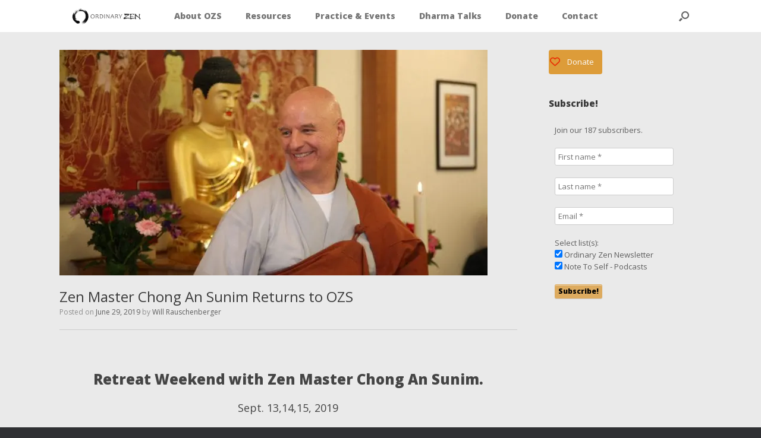

--- FILE ---
content_type: text/css
request_url: https://ordinaryzensangha.org/wp-content/uploads/hummingbird-assets/dc44d4f7fc536d3760fb3c819c4b8e72.css
body_size: 433
content:
/**handles:mec-virtual-style**/
.mec-single-virtual-badge{background:#f7f7f7;padding:20px 15px;margin-bottom:12px;vertical-align:baseline;position:relative}.mec-single-virtual-badge i{vertical-align:middle}.mec-single-modern .mec-single-virtual-badge{margin-top:-50px;margin-bottom:30px;padding:20px 34px;border:none;background:#f7f7f7;box-shadow:none}@media only screen and (min-width:960px){.mec-single-modern .mec-single-virtual-badge{margin-left:20px}}.mec-single-modern .mec-single-virtual-badge h3{display:inline-block;text-transform:uppercase;font-size:16px;font-weight:700;padding-bottom:5px;display:inline;color:#000;padding-left:10px}.mec-single-modern .mec-single-virtual-badge i:before{font-size:20px;vertical-align:middle;color:#40d9f1}span.mec-shortcode-virtual-badge{background:#3aad14;position:relative;top:-3px;font-size:11px;font-weight:300;margin-left:1px;line-height:1.9;letter-spacing:1px;color:#fff;padding:2px 7px;border-radius:2px;white-space:nowrap}span.mec-shortcode-virtual-badge i:before{margin-right:5px}.mec-event-virtual-embed iframe{width:100%}.mec-event-virtual-embed,.mec-event-virtual-link,.mec-virtual-password{margin-bottom:10px;border-bottom:1px dashed #e3e3e3;padding-bottom:7px;display:block}.mec-event-virtual-embed:last-child,.mec-event-virtual-link:last-child,.mec-virtual-password:last-child{border:unset}.mec-calendar .mec-event-article .mec-event-title a{margin-bottom:5px;display:inline-block}.mec-wrap .mec-event-container-simple .mec-shortcode-virtual-badge{top:-12px;white-space:inherit;margin-left:0}.mec-events-toggle span.mec-shortcode-virtual-badge{top:7px}.mec-events-toggle .mec-shortcode-virtual-badge i{top:unset;right:unset;position:relative;margin:0;font-size:11px;float:unset;display:inline}

--- FILE ---
content_type: text/css
request_url: https://ordinaryzensangha.org/wp-content/uploads/siteorigin-widgets/sow-button-flat-fc9b78d90e7e.css?ver=6.9
body_size: 366
content:
.so-widget-sow-button-flat-fc9b78d90e7e .ow-button-base {
  zoom: 1;
}
.so-widget-sow-button-flat-fc9b78d90e7e .ow-button-base:before {
  content: '';
  display: block;
}
.so-widget-sow-button-flat-fc9b78d90e7e .ow-button-base:after {
  content: '';
  display: table;
  clear: both;
}
@media (max-width: 780px) {
  .so-widget-sow-button-flat-fc9b78d90e7e .ow-button-base.ow-button-align-left {
    text-align: center;
  }
  .so-widget-sow-button-flat-fc9b78d90e7e .ow-button-base.ow-button-align-left.ow-button-align-justify .sowb-button {
    display: inline-block;
  }
}
.so-widget-sow-button-flat-fc9b78d90e7e .ow-button-base .sowb-button {
  -ms-box-sizing: border-box;
  -moz-box-sizing: border-box;
  -webkit-box-sizing: border-box;
  box-sizing: border-box;
  -webkit-border-radius: 0.25em 0.25em 0.25em 0.25em;
  -moz-border-radius: 0.25em 0.25em 0.25em 0.25em;
  border-radius: 0.25em 0.25em 0.25em 0.25em;
  background: #dd9c39;
  border-width: 1px 0;
  border: 1px solid #dd9c39;
  color: #ffffff !important;
  font-size: 1em;
  
  padding: 1em;
  text-shadow: 0 1px 0 rgba(0, 0, 0, 0.05);
  padding-inline: 2em;
}
.so-widget-sow-button-flat-fc9b78d90e7e .ow-button-base .sowb-button > span {
  display: flex;
  justify-content: center;
}
.so-widget-sow-button-flat-fc9b78d90e7e .ow-button-base .sowb-button > span [class^="sow-icon-"] {
  font-size: 1.3em;
}
.so-widget-sow-button-flat-fc9b78d90e7e .ow-button-base .sowb-button.ow-icon-placement-top > span {
  flex-direction: column;
}
.so-widget-sow-button-flat-fc9b78d90e7e .ow-button-base .sowb-button.ow-icon-placement-right > span {
  flex-direction: row-reverse;
}
.so-widget-sow-button-flat-fc9b78d90e7e .ow-button-base .sowb-button.ow-icon-placement-bottom > span {
  flex-direction: column-reverse;
}
.so-widget-sow-button-flat-fc9b78d90e7e .ow-button-base .sowb-button.ow-icon-placement-left > span {
  align-items: start;
}
.so-widget-sow-button-flat-fc9b78d90e7e .ow-button-base .sowb-button.ow-button-hover:active,
.so-widget-sow-button-flat-fc9b78d90e7e .ow-button-base .sowb-button.ow-button-hover:hover {
  background: #e0a54a;
  border-color: #e0a54a;
  color: #ffffff !important;
}

--- FILE ---
content_type: text/css
request_url: https://ordinaryzensangha.org/wp-content/uploads/siteorigin-widgets/sow-button-flat-33e8fd0d34df.css?ver=6.9
body_size: 369
content:
.so-widget-sow-button-flat-33e8fd0d34df .ow-button-base {
  zoom: 1;
}
.so-widget-sow-button-flat-33e8fd0d34df .ow-button-base:before {
  content: '';
  display: block;
}
.so-widget-sow-button-flat-33e8fd0d34df .ow-button-base:after {
  content: '';
  display: table;
  clear: both;
}
@media (max-width: 780px) {
  .so-widget-sow-button-flat-33e8fd0d34df .ow-button-base.ow-button-align-left {
    text-align: center;
  }
  .so-widget-sow-button-flat-33e8fd0d34df .ow-button-base.ow-button-align-left.ow-button-align-justify .sowb-button {
    display: inline-block;
  }
}
.so-widget-sow-button-flat-33e8fd0d34df .ow-button-base .sowb-button {
  -ms-box-sizing: border-box;
  -moz-box-sizing: border-box;
  -webkit-box-sizing: border-box;
  box-sizing: border-box;
  -webkit-border-radius: 0.25em 0.25em 0.25em 0.25em;
  -moz-border-radius: 0.25em 0.25em 0.25em 0.25em;
  border-radius: 0.25em 0.25em 0.25em 0.25em;
  background: #dd9933;
  border-width: 1px 0;
  border: 1px solid #dd9933;
  color: #ffffff !important;
  font-size: 1em;
  
  padding: 1em;
  text-shadow: 0 1px 0 rgba(0, 0, 0, 0.05);
  padding-inline: 2em;
}
.so-widget-sow-button-flat-33e8fd0d34df .ow-button-base .sowb-button > span {
  display: flex;
  justify-content: center;
}
.so-widget-sow-button-flat-33e8fd0d34df .ow-button-base .sowb-button > span [class^="sow-icon-"] {
  font-size: 1.3em;
}
.so-widget-sow-button-flat-33e8fd0d34df .ow-button-base .sowb-button.ow-icon-placement-top > span {
  flex-direction: column;
}
.so-widget-sow-button-flat-33e8fd0d34df .ow-button-base .sowb-button.ow-icon-placement-right > span {
  flex-direction: row-reverse;
}
.so-widget-sow-button-flat-33e8fd0d34df .ow-button-base .sowb-button.ow-icon-placement-bottom > span {
  flex-direction: column-reverse;
}
.so-widget-sow-button-flat-33e8fd0d34df .ow-button-base .sowb-button.ow-icon-placement-left > span {
  align-items: start;
}
.so-widget-sow-button-flat-33e8fd0d34df .ow-button-base .sowb-button.ow-button-hover:active,
.so-widget-sow-button-flat-33e8fd0d34df .ow-button-base .sowb-button.ow-button-hover:hover {
  background: #e0a244;
  border-color: #e0a244;
  color: #ffffff !important;
}

--- FILE ---
content_type: text/css
request_url: https://ordinaryzensangha.org/wp-content/uploads/hummingbird-assets/533b0421daafdd48efd00edef58313e7.css
body_size: 525
content:
/**handles:siteorigin-mobilenav**/
.mobile-nav-frame{position:fixed;top:0;right:0;width:100%;height:100%;overflow:auto;-webkit-box-sizing:border-box;-moz-box-sizing:border-box;box-sizing:border-box;background:#222;font-family:"Helvetica Neue",Arial,Helvetica,Geneva,sans-serif;z-index:999999}.mobile-nav-frame .title{padding:14px 12px;margin-bottom:25px;border-bottom:1px solid #1c1c1c;background:#161616}.mobile-nav-frame .title h3{margin:0 50px;text-align:center;color:#fff;text-shadow:0 2px 1px rgba(0,0,0,.8);overflow:hidden;height:1.25em;font:200 20px "Helvetica Neue",Arial,Helvetica,Geneva,sans-serif}.mobile-nav-frame .title .back,.mobile-nav-frame .title .close{position:absolute;padding:7px;font-size:19px;font-weight:200;margin-top:-1px;color:#fff;text-decoration:none;top:11px}.mobile-nav-frame .title .close{right:12px}.mobile-nav-frame .title .back{left:12px}.mobile-nav-frame form.search{margin:20px 12px;position:relative;background-color:transparent}.mobile-nav-frame form.search input[type=search]{display:block;width:100%;font-size:18px;-moz-box-sizing:border-box;-webkit-box-sizing:border-box;box-sizing:border-box;background:#e0e0e0;border:none}.mobile-nav-frame form.search input[type=submit]{display:none}.mobile-nav-frame .slides{display:block}.mobile-nav-frame ul{margin:0 12px;background:#212121;border:1px solid #111;padding:4px 10px;-webkit-box-shadow:inset 0 0 2px rgba(0,0,0,.2),0 -1px 0 rgba(255,255,255,.075);-moz-box-shadow:inset 0 0 2px rgba(0,0,0,.2),0 -1px 0 rgba(255,255,255,.075);box-shadow:inset 0 0 2px rgba(0,0,0,.2),0 -1px 0 rgba(255,255,255,.075);-webkit-border-radius:6px;-moz-border-radius:6px;border-radius:6px}.mobile-nav-frame ul li{display:block;padding:15px 5px;border-bottom:1px solid rgba(0,0,0,.25);border-top:1px solid rgba(255,255,255,.05)}.mobile-nav-frame ul li a.link{display:block;margin-right:30px;text-decoration:none;color:#f3f3f3;text-shadow:0 0 2px rgba(0,0,0,.7);font-size:17px;font-weight:300}.mobile-nav-frame ul li:first-child{border-top:none}.mobile-nav-frame ul li:last-child{border-bottom:none}.mobile-nav-frame .next{float:right;text-decoration:none;color:#f3f3f3;font-size:17px;font-weight:300}.admin-bar .mobile-nav-frame .title{position:relative}a.mobilenav{display:none}

--- FILE ---
content_type: application/javascript; charset=UTF-8
request_url: https://ordinaryzensangha.org/wp-content/uploads/hummingbird-assets/9b1de140389f39a0c758dbb1600122fc.js
body_size: 1258
content:
/**handles:the_champ_fb_commenting**/
function theChampRenderFBCommenting(){var e="undefined"!=typeof theChampCommentingId?document.getElementById(theChampCommentingId):"";if(e){var t=[],n=[],a=[],o=(t.wordpress='<div style="clear:both"></div>'+e.innerHTML,theChampFBCommentingContent=("undefined"!=typeof theChampFacebookCommentsNotifierOptinText?'<div class="heateor_ss_fb_comments_notifier_optin_container"><label><input type="checkbox" class="heateor_ss_fb_comments_notifier_optin" value="1" />'+theChampFacebookCommentsNotifierOptinText+"</label></div>":"")+("undefined"!=typeof theChampFacebookCommentsOptinText?'<div class="heateor_ss_fb_comments_optin_container"><label><input type="checkbox" class="heateor_ss_fb_comments_optin" value="1" />'+theChampFacebookCommentsOptinText+"</label></div>":"")+'<div class="fb-comments" data-href="'+theChampFBCommentUrl+'"',""!=theChampFBCommentColor&&(theChampFBCommentingContent+=' data-colorscheme="'+theChampFBCommentColor+'"'),""!=theChampFBCommentNumPosts&&(theChampFBCommentingContent+=' data-numposts="'+theChampFBCommentNumPosts+'"'),theChampFBCommentingContent+=' data-width="'+theChampFBCommentWidth+'"',""!=theChampFBCommentOrderby&&(theChampFBCommentingContent+=' data-order-by="'+theChampFBCommentOrderby+'"'),theChampFBCommentingContent+=" ></div>",t.fb=theChampFBCommentingContent,n.fb="theChampInitiateFB();",t.googleplus="<div class='g-comments' data-href='"+theChampGpCommentsUrl+"' "+(theChampGpCommentsWidth?"data-width='"+theChampGpCommentsWidth+"'":"")+" data-first_party_property='BLOGGER' data-view_type='FILTERED_POSTMOD' ></div>",n.googleplus=" ",a.googleplus="//apis.google.com/js/plusone.js",t.disqus='<div class="embed-container clearfix" id="disqus_thread">'+(""!=theChampDisqusShortname?theChampDisqusShortname:'<div style="font-size: 14px;clear: both;">Specify a Disqus shortname in Super Socializer &gt; Social Commenting section in admin panel</div>')+"</div>",n.disqus="var disqus_shortname = '"+theChampDisqusShortname+"';(function(d) {var dsq = d.createElement('script'); dsq.type = 'text/javascript'; dsq.async = true;dsq.src = '//' + disqus_shortname + '.disqus.com/embed.js'; (d.getElementsByTagName('head')[0] || d.getElementsByTagName('body')[0]).appendChild(dsq); })(document);",'<div class="theChampCommentingTabs"><p id="theChampReplyTitle" style="margin-bottom:15px" class="comment-reply-title">'+theChampScLabel+"</p><ul>");theChampScEnabledTabs=theChampScEnabledTabs.split(",");for(var h=0;h<theChampScEnabledTabs.length;h++){o=o+('<li id="theChampTabs-'+h+'-li" onclick="')+("this.setAttribute('class', 'theChampSelectedTab');document.getElementById('theChampTabs-"+h+"').style.display='block';"),"fb"==theChampScEnabledTabs[h]&&(o+="theChampInitiateFB();");for(var m=0;m<theChampScEnabledTabs.length;m++)m!=h&&(o+="document.getElementById('theChampTabs-"+m+"-li').setAttribute('class', '');document.getElementById('theChampTabs-"+m+"').style.display='none';");o=(o+='">')+theChampScTabLabels[theChampScEnabledTabs[h]]+"</li>"}for(o+="</ul>",h=0;h<theChampScEnabledTabs.length;h++)o+='<div id="theChampTabs-'+h+'" ><div style="clear: both"></div>'+t[theChampScEnabledTabs[h]]+"</div>";e.innerHTML=o+="</div>";var e=document.getElementById("reply-title"),i;for(e&&e.remove(),h=0;h<theChampScEnabledTabs.length;h++){n[theChampScEnabledTabs[h]]&&(i=document.createElement("script"),a[theChampScEnabledTabs[h]]&&i.setAttribute("src",a[theChampScEnabledTabs[h]]),i.innerHTML=n[theChampScEnabledTabs[h]],document.getElementById("theChampTabs-"+h).appendChild(i))}for(document.getElementById("theChampTabs-0-li").setAttribute("class","theChampSelectedTab"),h=1;h<theChampScEnabledTabs.length;h++)document.getElementById("theChampTabs-"+h).style.display="none";null!=theChampGetCookie("heateorSsSLOptin")&&0<jQuery("input.heateor_ss_social_login_optin").length&&jQuery("input.heateor_ss_social_login_optin").prop("checked",!0),jQuery("input.heateor_ss_social_login_optin").click(function(){jQuery(this).is(":checked")?theChampGetCookie("heateorSsSLOptin"):document.cookie="heateorSsSLOptin=; expires=Fri, 02 Jan 1970 00:00:00 UTC; path=/"}),"undefined"!=typeof theChampFacebookCommentsOptinText&&(null!=heateorFcmGetCookie("heateorFcmOptin")&&jQuery("input.heateor_ss_fb_comments_optin").prop("checked",!0),jQuery("input.heateor_ss_fb_comments_optin").click(function(){jQuery(this).is(":checked")?(heateorFcmOptin=1,heateorFcmGetCookie("heateorFcmOptin")):(heateorFcmOptin=0,document.cookie="heateorFcmOptin=; expires=Fri, 02 Jan 1970 00:00:00 UTC; path=/")})),"undefined"!=typeof theChampFacebookCommentsNotifierOptinText&&(null!=heateorFcnGetCookie("heateorFcnOptin")&&jQuery("input.heateor_ss_fb_comments_notifier_optin").prop("checked",!0),jQuery("input.heateor_ss_fb_comments_notifier_optin").click(function(){jQuery(this).is(":checked")?(heateorFcnOptin=1,heateorFcnGetCookie("heateorFcnOptin")):(heateorFcnOptin=0,document.cookie="heateorFcnOptin=; expires=Fri, 02 Jan 1970 00:00:00 UTC; path=/")}))}}theChampLoadEvent(function(){theChampRenderFBCommenting()});

--- FILE ---
content_type: application/javascript; charset=UTF-8
request_url: https://ordinaryzensangha.org/wp-content/uploads/hummingbird-assets/5a3bc839738ac2651a1888731a7df676.js
body_size: 19205
content:
/**handles:mec-frontend-script**/
var mecSingleEventDisplayer={getSinglePage:function(e,t,n,a,i,c){0===jQuery(".mec-modal-result").length&&jQuery(".mec-wrap").append('<div class="mec-modal-result"></div>'),jQuery(".mec-modal-result").addClass("mec-modal-preloader"),jQuery.ajax({url:a,data:"action=mec_load_single_page&id="+e+(null!=t?"&occurrence="+t:"")+(null!=n?"&time="+n:"")+"&layout="+i,type:"get",success:function(e){jQuery(".mec-modal-result").removeClass("mec-modal-preloader"),jQuery.featherlight(e),setTimeout(function(){"undefined"!=typeof grecaptcha&&0<jQuery("#g-recaptcha").length&&grecaptcha.render("g-recaptcha",{sitekey:mecdata.recapcha_key}),mec_init_event_gallery(),mec_init_number_spinner()},1e3),0!=c&&0<jQuery(".featherlight-content .mec-events-content a img").length&&jQuery(".featherlight-content .mec-events-content a img").each(function(){jQuery(this).attr("src")===jQuery(this).closest("a").attr("href")&&jQuery(this).closest("a").attr("data-featherlight","image")}),void 0!==mecdata.enableSingleFluent&&mecdata.enableSingleFluent&&mecFluentSinglePage()},error:function(){}})}},mec_search_callbacks=[];function mec_init_number_spinner(){jQuery(".mec-booking .mec-event-tickets-list .mec-ticket-style-row div a").off("click").on("click",function(){var e=jQuery(this).parents(".mec-ticket-style-row div").find(jQuery("input.in-num")),t=parseFloat(e.val());return jQuery(this).hasClass("minus")?((t=(t-=1)<1?0:t)<1?jQuery(this).addClass("dis"):jQuery(this).removeClass("dis"),e.val(t)):(e.val(t+=1),1<t&&jQuery(this).parents(".mec-ticket-style-row div").find(".minus").removeClass("dis")),e.change(),!1})}function mec_gateway_selected(e){jQuery(".mec-book-form-gateway-checkout").addClass("mec-util-hidden"),jQuery("#mec_book_form_gateway_checkout"+e).removeClass("mec-util-hidden")}function mec_wrap_resize(){var e=jQuery(".mec-wrap"),t;e.width()<959?e.addClass("mec-sm959"):e.removeClass("mec-sm959")}function get_parameter_by_name(e,t){t=t||window.location.href,e=e.replace(/[\[\]]/g,"\\$&");var n,e=new RegExp("[?&]"+e+"(=([^&#]*)|&|#|$)").exec(t);return e?e[2]?decodeURIComponent(e[2].replace(/\+/g," ")):"":null}(J=>{J.fn.mecSearchForm=function(e){var I=J.extend({id:0,refine:0,ajax_url:"",search_form_element:"",atts:"",callback:function(){}},e),N=(void 0===mec_search_callbacks[I.id]&&(mec_search_callbacks[I.id]=[]),mec_search_callbacks[I.id].push(I.callback),J("#mec_sf_event_cost_min_"+I.id)),P=J("#mec_sf_event_cost_max_"+I.id),M=J("#mec_sf_timepicker_start_"+I.id),W=J("#mec_sf_timepicker_end_"+I.id),z=J("#mec_sf_s_"+I.id),L=J("#mec_sf_address_s_"+I.id),U=J("#mec_sf_date_start_"+I.id),V=J("#mec_sf_date_end_"+I.id),R=J("#mec_sf_event_type_"+I.id),H=J("#mec_sf_event_type_2_"+I.id),q=J("#mec_sf_attribute_"+I.id),B=J(".mec-custom-event-field"),e=J("#mec_search_form_"+I.id+"_reset"),Y=J(".mec_sf_event_status_"+I.id),_,t,A=(u(),B.off("change").on("change",function(e){_=J(this).data("field-id"),o()}),z.off("change").on("change",function(e){_="s",o()}),L.off("change").on("change",function(e){_="address",o()}),N.off("change").on("change",function(e){_="cost-min",P.attr("min",J(this).val()),o()}),P.off("change").on("change",function(e){_="cost-max",N.attr("max",J(this).val()),o()}),M.length&&(t=12===M.data("format")?"hh:mm p":"HH:mm",M.timepicker({timeFormat:t,minTime:new Date(0,0,0,0,0,0),maxTime:new Date(0,0,0,23,55,0),interval:5,dropdown:!1,change:function(){_="time-start",o()}}),W.timepicker({timeFormat:t,minTime:new Date(0,0,0,0,0,0),maxTime:new Date(0,0,0,23,55,0),interval:5,dropdown:!1,change:function(){_="time-end",o()}})),J("#mec_sf_month_"+I.id)),O=J("#mec_sf_year_"+I.id),n;if(J("#mec_sf_month_"+I.id+", #mec_sf_year_"+I.id).off("change").on("change",function(e){_="date-dropdown";var t=A.val(),n=O.val();("none"!==t&&"none"!==n||"none"===t&&"none"===n)&&o()}),V.off("change").on("change",function(){_="date-end",o()}),R.off("change").on("change",function(e){_="event-type",o()}),H.off("change").on("change",function(e){_="event-type-2",o()}),q.off("change").on("change",function(e){_="attribute",o()}),0<Y.length&&Y.off("change").on("change",function(e){_="event_status",o()}),I.fields&&0<I.fields.length)for(var a in I.fields)J("#mec_sf_"+I.fields[a]+"_"+I.id).off("change").on("change",function(e){o()});function $(){return["state","city","region","region","street","postal_code"]}function u(){var e;J("#mec_sf_category_"+I.id).off("change").on("change",function(e){_="category",o()}),J("#mec_sf_location_"+I.id).off("change").on("change",function(e){_="location",o()}),J("#mec_sf_organizer_"+I.id).off("change").on("change",function(e){_="organizer",o()}),J("#mec_sf_speaker_"+I.id).off("change").on("change",function(e){_="speaker",o()}),J("#mec_sf_tag_"+I.id).off("change").on("change",function(e){_="tag",o()}),J("#mec_sf_label_"+I.id).off("change").on("change",function(e){_="label",o()}),J.each($(),function(e,t){J("#mec_sf_"+t+"_"+I.id).off("change").on("change",function(e){_=t,o()})})}function o(){var e=J("#mec_sf_category_"+I.id),t=J("#mec_sf_location_"+I.id),n=J("#mec_sf_organizer_"+I.id),a=J("#mec_sf_speaker_"+I.id),i=J("#mec_sf_tag_"+I.id),c=J("#mec_sf_label_"+I.id),o=z.length?z.val():"",r=L.length?L.val():"",i=i.length?i.val():"",m=A.length?A.val():"",d=O.length?O.val():"",s=R.length?R.val():"",l=H.length?H.val():"",_=q.length?q.val():"",u=Y.filter(":checked").length?Y.filter(":checked").val():"all",h=(null===m&&(m=""),U.length?U.val():""),f=V.length?V.val():"",p=N.length?N.val():"",g=P.length?P.val():"",y=M.length?M.val():"",k=W.length?W.val():"",w,b,j,C,x,w=e.prop("tagName")&&"div"===e.prop("tagName").toLowerCase()?(w=[],e.find(J("select")).each(function(){w.push(J(this).val())}),w.join(",")):e.prop("tagName")&&"ul"===e.prop("tagName").toLowerCase()?(w=[],e.find(J("input[type=checkbox]:checked")).each(function(){w.push(J(this).val())}),w.join(",")):e.length?e.val():"",b=t.prop("tagName")&&"ul"===t.prop("tagName").toLowerCase()?(b=[],t.find(J("input[type=checkbox]:checked")).each(function(){b.push(J(this).val())}),b.join(",")):t.length?t.val():"",j=n.prop("tagName")&&"ul"===n.prop("tagName").toLowerCase()?(j=[],n.find(J("input[type=checkbox]:checked")).each(function(){j.push(J(this).val())}),j.join(",")):n.length?n.val():"",C=a.prop("tagName")&&"ul"===a.prop("tagName").toLowerCase()?(C=[],a.find(J("input[type=checkbox]:checked")).each(function(){C.push(J(this).val())}),C.join(",")):a.length?a.val():"",x=c.prop("tagName")&&"ul"===c.prop("tagName").toLowerCase()?(x=[],c.find(J("input[type=checkbox]:checked")).each(function(){x.push(J(this).val())}),x.join(",")):c.length?c.val():"",d=("none"===d&&"none"===m&&(m=d=""),d||""),Q="";if(I.fields&&0<I.fields.length)for(var S in I.fields){var F="#mec_sf_"+I.fields[S]+"_"+I.id,F=J(F).length?J(F).val():"";Q+="&sf["+I.fields[S]+"]="+F}var T="sf[s]="+o+"&sf[address]="+r+"&sf[cost-min]="+p+"&sf[cost-max]="+g+"&sf[time-start]="+y+"&sf[time-end]="+k+"&sf[month]="+m+"&sf[year]="+d+"&sf[start]="+h+"&sf[end]="+f+"&sf[category]="+w+"&sf[location]="+b+"&sf[organizer]="+j+"&sf[speaker]="+C+"&sf[tag]="+i+"&sf[label]="+x+"&sf[event_type]="+s+"&sf[event_type_2]="+l+"&sf[event_status]="+u+"&sf[attribute]="+_+Q,e=(B.each(function(){var e=J(this).data("field-id"),t=J(this).data("request-key"),n=J(this).val();T+=t?"&sf[fields]["+e+"]["+t+"]="+n:"&sf[fields]["+e+"]="+n}),$()),D=(J.each(e,function(e,t){J("#mec_sf_"+t+"_"+I.id).length&&(v=J("#mec_sf_"+t+"_"+I.id).val(),T+="&sf["+t+"]="+v)}),I.refine&&G(T),I.atts+"&"+T);if(void 0!==mec_search_callbacks[I.id])for(var E of mec_search_callbacks[I.id])E(D)}function i(){var e=J("#mec_sf_category_"+I.id),t=J("#mec_sf_location_"+I.id),n=J("#mec_sf_organizer_"+I.id),a=J("#mec_sf_speaker_"+I.id),i=J("#mec_sf_tag_"+I.id),c=J("#mec_sf_label_"+I.id),e=(e.length&&e.prop("tagName")&&"div"===e.prop("tagName").toLowerCase()?(e.find("select").each(function(){J(this).val(null).trigger("change")}),e.find("select").select2()):e.length&&e.prop("tagName")&&"ul"===e.prop("tagName").toLowerCase()?e.find(J("input[type=checkbox]:checked")).each(function(){J(this).prop("checked",!1)}):e.length&&e.val(null),t.length&&t.prop("tagName")&&"ul"===t.prop("tagName").toLowerCase()?t.find(J("input[type=checkbox]:checked")).each(function(){J(this).prop("checked",!1)}):t.length&&t.val(null),n.length&&n.prop("tagName")&&"ul"===n.prop("tagName").toLowerCase()?n.find(J("input[type=checkbox]:checked")).each(function(){J(this).prop("checked",!1)}):n.length&&n.val(null),a.length&&a.prop("tagName")&&"ul"===a.prop("tagName").toLowerCase()?a.find(J("input[type=checkbox]:checked")).each(function(){J(this).prop("checked",!1)}):a.length&&a.val(null),c.length&&c.prop("tagName")&&"ul"===c.prop("tagName").toLowerCase()?c.find(J("input[type=checkbox]:checked")).each(function(){J(this).prop("checked",!1)}):c.length&&c.val(null),i.length&&i.val(null),z.length&&z.val(null),L.length&&L.val(null),A.length&&A.val(null),O.length&&O.val(null),N.length&&N.val(null),P.length&&P.val(null),U.length&&U.val(null),V.length&&V.val(null),M.length&&M.val(null),W.length&&W.val(null),Y.length&&(Y.prop("checked",!1),Y.filter('[value="all"]').prop("checked",!0)),$());J.each(e,function(e,t){J("#mec_sf_"+t+"_"+I.id).length&&(J("#mec_sf_"+t+"_"+I.id).val(null),J("#mec_sf_"+t+"_"+I.id).is("select"))&&jQuery().niceSelect&&jQuery("#mec_sf_"+t+"_"+I.id).niceSelect("update")}),jQuery().niceSelect&&jQuery(".mec-fluent-wrap").find(".mec-filter-content").find("select:not([multiple])").niceSelect("update"),setTimeout(function(){o()},200)}function G(e){var t=J("#mec_sf_category_"+I.id),n=J("#mec_sf_location_"+I.id),a=J("#mec_sf_organizer_"+I.id),i=J("#mec_sf_speaker_"+I.id),c=J("#mec_sf_tag_"+I.id),o=J("#mec_sf_label_"+I.id),r,m,d,s,l;t.length&&t.prop("tagName")&&"div"===t.prop("tagName").toLowerCase()?r="checkboxes":t.length&&t.prop("tagName")&&"ul"===t.prop("tagName").toLowerCase()?r="simple-checkboxes":t.length&&(r="dropdown"),n.length&&n.prop("tagName")&&"ul"===n.prop("tagName").toLowerCase()?m="simple-checkboxes":n.length&&(m="dropdown"),a.length&&a.prop("tagName")&&"ul"===a.prop("tagName").toLowerCase()?d="simple-checkboxes":a.length&&(d="dropdown"),i.length&&i.prop("tagName")&&"ul"===i.prop("tagName").toLowerCase()?s="simple-checkboxes":a.length&&(s="dropdown"),o.length&&o.prop("tagName")&&"ul"===o.prop("tagName").toLowerCase()?l="simple-checkboxes":o.length&&(l="dropdown"),J.ajax({url:I.ajax_url,data:"action=mec_refine_search_items&"+e+"&last_field="+_+"&category_type="+r+"&location_type="+m+"&organizer_type="+d+"&speaker_type="+s+"&label_type="+l+"&id="+I.id,dataType:"json",type:"post",success:function(e){void 0!==e.categories&&""!==e.categories&&(t.length&&"checkboxes"===r||t.length&&"simple-checkboxes"===r?t.html(e.categories):t.length&&t.replaceWith(e.categories),0<jQuery(".mec-searchbar-category-wrap select").length)&&jQuery().niceSelect&&jQuery(".mec-searchbar-category-wrap select").niceSelect(),void 0!==e.locations&&""!==e.locations&&(n.length&&"simple-checkboxes"===m?n.html(e.locations):n.length&&n.replaceWith(e.locations)),void 0!==e.organizers&&""!==e.organizers&&(a.length&&"simple-checkboxes"===d?a.html(e.organizers):a.length&&a.replaceWith(e.organizers)),void 0!==e.speakers&&""!==e.speakers&&(i.length&&"simple-checkboxes"===s?i.html(e.speakers):i.length&&i.replaceWith(e.speakers)),void 0!==e.labels&&""!==e.labels&&(o.length&&"simple-checkboxes"===l?o.html(e.labels):o.length&&o.replaceWith(e.labels)),void 0!==e.tags&&""!==e.tags&&c.replaceWith(e.tags),u()},error:function(){}})}e.length&&e.off("click").on("click",function(e){i()})}})(jQuery),jQuery(document).ready(function(e){0<jQuery(".mec-fes-form-cntt #mec-location select").length&&jQuery(".mec-fes-form-cntt #mec-location select").select2(),0<jQuery(".mec-fes-form-cntt #mec-organizer select").length&&jQuery(".mec-fes-form-cntt #mec-organizer select").select2(),0<jQuery("#mec_location_id").length&&jQuery("#mec_location_id").select2(),0<jQuery("#mec_organizer_id").length&&jQuery("#mec_organizer_id").select2(),0<jQuery(".mec-searchbar-category-wrap select").length&&jQuery(".mec-searchbar-category-wrap select").select2(),jQuery(".mec-search-form.mec-totalcal-box").find(".mec-search-reset-button").parents().eq(2).addClass("mec-there-reset-button"),jQuery(".mec-search-form.mec-totalcal-box").find(".mec-minmax-event-cost").parent().find(".mec-text-address-search").addClass("with-mec-cost"),jQuery(".mec-search-form.mec-totalcal-box").find(".mec-text-address-search").parent().find(".mec-minmax-event-cost").addClass("with-mec-address"),jQuery(".mec-full-calendar-search-ends").find(".mec-text-input-search").parent().find(".mec-tab-loader").removeClass("col-md-12").addClass("col-md-6"),jQuery(".mec-search-form.mec-totalcal-box").find(".mec-text-input-search").parent().find(".mec-date-search").parent().find(".mec-text-input-search").addClass("col-md-6"),jQuery(".mec-search-form.mec-totalcal-box").find(".mec-text-input-search").parent().find(".mec-time-picker-search").parent().find(".mec-text-input-search").addClass("col-md-6"),jQuery(".mec-full-calendar-search-ends").find(".mec-text-input-search").addClass("col-md-12").parent().find(".mec-time-picker-search").addClass("col-md-6"),jQuery(".mec-search-form.mec-totalcal-box").find(".mec-date-search").parent().find(".mec-time-picker-search").addClass("with-mec-date-search"),jQuery(".mec-search-form.mec-totalcal-box").find(".mec-time-picker-search").parent().find(".mec-date-search").addClass("with-mec-time-picker"),jQuery("#mec-gCalendar-wrap .openMonthFilter").on("click",function(e){jQuery(this).toggleClass("open")}),jQuery("body").on("click",function(e){jQuery("#mec-gCalendar-wrap .openMonthFilter").removeClass("open")}),mec_init_number_spinner()}),jQuery(window).on("load",function(){jQuery(".single-mec-events").find(".mejs-controls button").addClass("mejs")}),(o=>{o.fn.mecFullCalendar=function(e){var i=o.extend({id:0,atts:"",ajax_url:"",sf:{},skin:""},e),t;function n(){""!==i.sf.container&&0==o(i.sf.container).hasClass("mec-skin-search-init")&&(t=o(i.sf.container).mecSearchForm({id:i.id,refine:i.sf.refine,ajax_url:i.ajax_url,atts:i.atts,callback:function(e){i.atts=e,0==o("#mec_skin_"+i.id).hasClass("mec-fluent-wrap")&&0==o("#mec_skin_"+i.id).hasClass("mec-liquid-wrap")&&a()}}),o(i.sf.container).addClass("mec-skin-search-init")),o(".mec-subscribe-to-calendar-btn").on("click",function(){o(this).parent().find(">.mec-subscribe-to-calendar-items").toggle()}),o("#mec_skin_"+i.id+" .mec-totalcal-box .mec-totalcal-view span:not(.mec-fluent-more-views-icon):not(.mec-fluent-more-views-content)").on("click",function(e){e.preventDefault();var e=o(this).data("skin"),t=o("#mec_sf_month_"+i.id),n=o("#mec_sf_year_"+i.id),a;"none"==n.val()&&n.find("option").each(function(){var e=o(this).val();e==mecdata.current_year&&n.val(e)}),"none"==t.val()&&t.find("option").each(function(){var e=o(this).val();e==mecdata.current_month&&t.val(e)}),"list"==e||"grid"==e||"agenda"==e?(a='<option class="mec-none-item" value="none">'+o("#mec-filter-none").val()+"</option>",0==t.find(".mec-none-item").length&&t.prepend(a),0==n.find(".mec-none-item").length&&n.prepend(a)):(0!=t.find(".mec-none-item").length&&t.find(".mec-none-item").remove(),0!=n.find(".mec-none-item").length&&n.find(".mec-none-item").remove()),o("#mec_skin_"+i.id+" .mec-totalcal-box .mec-totalcal-view span").removeClass("mec-totalcalview-selected"),o(this).addClass("mec-totalcalview-selected"),(0<o(this).closest(".mec-fluent-more-views-content").length?(o(".mec-fluent-more-views-icon").addClass("active"),o(".mec-fluent-more-views-content")):o(".mec-fluent-more-views-icon")).removeClass("active"),c(e)})}function c(e){i.skin=e,0===jQuery(".mec-modal-result").length&&jQuery(".mec-wrap").append('<div class="mec-modal-result"></div>'),jQuery(".mec-modal-result").addClass("mec-month-navigator-loading");var t=o("#mec_sf_month_"+i.id),n=o("#mec_sf_year_"+i.id);i.atts.indexOf("sf[month]")<=-1&&t.length&&n.length&&(i.atts+="&sf[month]="+t.val()+"&sf[year]="+n.val()),o.ajax({url:i.ajax_url,data:"action=mec_full_calendar_switch_skin&skin="+e+"&"+i.atts+"&apply_sf_date=1&sed="+i.sed_method,type:"post",success:function(e){jQuery(document).trigger("mec_before_load_skin_success",[o("#mec_full_calendar_container_"+i.id),i.id]),o("#mec_full_calendar_container_"+i.id).html(e),o(".mec-modal-result").removeClass("mec-month-navigator-loading"),mecFocusDay(i),mecFluentCurrentTimePosition(),mecFluentCustomScrollbar(),jQuery(document).trigger("mec_load_skin_success",o("#mec_full_calendar_container_"+i.id))},error:function(){}})}function a(){0===jQuery(".mec-modal-result").length&&jQuery(".mec-wrap").append('<div class="mec-modal-result"></div>'),jQuery(".mec-modal-result").addClass("mec-month-navigator-loading"),o.ajax({url:i.ajax_url,data:"action=mec_full_calendar_switch_skin&skin="+i.skin+"&"+i.atts+"&apply_sf_date=1",type:"post",success:function(e){o("#mec_full_calendar_container_"+i.id).html(e),o(".mec-modal-result").removeClass("mec-month-navigator-loading"),mecFocusDay(i),mec_focus_week(i.id),mecFluentCurrentTimePosition(),mecFluentCustomScrollbar(),jQuery(document).trigger("mec_search_success",o("#mec_full_calendar_container_"+i.id))},error:function(){}})}n(),o(document).trigger("mec_full_calendar_before_init",o("#mec_full_calendar_container_"+i.id)),mecFluentCurrentTimePosition(),mecFluentCustomScrollbar()}})(jQuery),(l=>{l.fn.mecYearlyView=function(e){var a,c=l.extend({today:null,id:0,events_label:"Events",event_label:"Event",year_navigator:0,atts:"",next_year:{},sf:{},ajax_url:""},e),t;function i(){l("#mec_skin_"+c.id+" .mec-load-year").off("click").on("click",function(){var e;o(l(this).data("mec-year"))})}function n(e){0===jQuery(".mec-modal-result").length&&jQuery(".mec-wrap").append('<div class="mec-modal-result"></div>'),jQuery(".mec-modal-result").addClass("mec-month-navigator-loading"),l.ajax({url:c.ajax_url,data:"action=mec_yearly_view_load_year&mec_year="+e+"&"+c.atts+"&apply_sf_date=1",dataType:"json",type:"post",success:function(e){a=e.current_year.year,l("#mec_skin_events_"+c.id).html('<div class="mec-year-container" id="mec_yearly_view_year_'+c.id+"_"+e.current_year.id+'" data-year-id="'+e.current_year.id+'">'+e.year+"</div>"),l("#mec_skin_"+c.id+" .mec-yearly-title-sec").append('<div class="mec-year-navigator" id="mec_year_navigator_'+c.id+"_"+e.current_year.id+'">'+e.navigator+"</div>"),i(),m(),r(e.current_year.id),l(".mec-modal-result").removeClass("mec-month-navigator-loading"),mecFluentYearlyUI(c.id,a),mecFluentCustomScrollbar(),l(document).trigger("mec_search_init",["yearly_view",c,e])},error:function(){}})}function o(t,n){void 0===n&&(n=!1);var e=t;a=t,l("#mec_yearly_view_year_"+c.id+"_"+e).length?(r(e),mecFluentCustomScrollbar()):(n||(0===jQuery(".mec-modal-result").length&&jQuery(".mec-wrap").append('<div class="mec-modal-result"></div>'),jQuery(".mec-modal-result").addClass("mec-month-navigator-loading")),l.ajax({url:c.ajax_url,data:"action=mec_yearly_view_load_year&mec_year="+t+"&"+c.atts+"&apply_sf_date=0",dataType:"json",type:"post",success:function(e){l("#mec_skin_events_"+c.id).append('<div class="mec-year-container" id="mec_yearly_view_year_'+c.id+"_"+e.current_year.id+'" data-year-id="'+e.current_year.id+'">'+e.year+"</div>"),l("#mec_skin_"+c.id+" .mec-yearly-title-sec").append('<div class="mec-year-navigator" id="mec_year_navigator_'+c.id+"_"+e.current_year.id+'">'+e.navigator+"</div>"),i(),m(),n?(l("#mec_yearly_view_year_"+c.id+"_"+e.current_year.id).hide(),l("#mec_year_navigator_"+c.id+"_"+e.current_year.id).hide()):(r(e.current_year.id),l(".mec-modal-result").removeClass("mec-month-navigator-loading"),l("#mec_sf_year_"+c.id).val(t)),mecFluentYearlyUI(c.id,t),n||mecFluentCustomScrollbar()},error:function(){}}))}function r(e){l("#mec_skin_"+c.id+" .mec-year-navigator").hide(),l("#mec_year_navigator_"+c.id+"_"+e).show(),l("#mec_skin_"+c.id+" .mec-year-container").hide(),l("#mec_yearly_view_year_"+c.id+"_"+e).show()}function m(){"0"!=c.sed_method&&d(),l(".mec-subscribe-to-calendar-btn").on("click",function(){l(this).parent().find(">.mec-subscribe-to-calendar-items").toggle()}),l("#mec_skin_"+c.id+" .mec-has-event a").on("click",function(e){e.preventDefault();var t=l(this).attr("href"),n=l(t).is(":visible");if(!n){var a=l(t).parents(".mec-year-container").data("year-id");if(a)for(;!n;)s(a),n=l(t).is(":visible")}l(".mec-events-agenda").removeClass("mec-selected"),l(t).closest(".mec-events-agenda").addClass("mec-selected");var e=l(t).closest(".mec-events-agenda").offset().top-35,i,e;0<l(this).closest(".mec-fluent-wrap").length?(e=(i=jQuery(this).closest(".mec-fluent-wrap").find(".mec-yearly-agenda-sec")).scrollTop()+(l(t).closest(".mec-events-agenda").offset().top-i.offset().top),jQuery(this).closest(".mec-fluent-wrap").find(".mec-yearly-agenda-sec").getNiceScroll(0).doScrollTop(e-15,120)):l("html, body").animate({scrollTop:e},300)})}function d(){l("#mec_skin_"+c.id+" .mec-agenda-event-title a").off("click").on("click",function(e){var t,e,n,a,e;"_blank"!==l(this).attr("target")&&(e.preventDefault(),e=l(this).attr("href"),n=l(this).data("event-id"),a=get_parameter_by_name("occurrence",e),e=get_parameter_by_name("time",e),void 0!==n)&&mecSingleEventDisplayer.getSinglePage(n,a,e,c.ajax_url,c.sed_method,c.image_popup)})}function s(e){var t,n=0,t=l("#mec_yearly_view_year_"+c.id+"_"+e+" .mec-yearly-max").data("count"),n;if(10<(n=l("#mec_yearly_view_year_"+c.id+"_"+e+" .mec-util-hidden").length))for(var a=0;a<10;a++)l("#mec_yearly_view_year_"+c.id+"_"+e+" .mec-util-hidden").slice(0,2).each(function(){l(this).removeClass("mec-util-hidden")});if(n<10&&0!=n)for(var i=0;i<n;i++)l("#mec_yearly_view_year_"+c.id+"_"+e+" .mec-util-hidden").slice(0,2).each(function(){l(this).removeClass("mec-util-hidden"),l("#mec_yearly_view_year_"+c.id+"_"+e+" .mec-load-more-wrap").css("display","none")})}mecFluentYearlyUI(c.id,c.year_id),c.year_navigator&&i(),m(),l(document).on("click","#mec_skin_events_"+c.id+" .mec-load-more-button",function(){var e;s(l(this).parent().parent().parent().data("year-id"))}),""!==c.sf.container&&(t=l(c.sf.container).mecSearchForm({id:c.id,refine:c.sf.refine,ajax_url:c.ajax_url,atts:c.atts,callback:function(e){c.atts=e,a=l(".mec-yearly-view-wrap .mec-year-navigator").filter(function(){return"block"==l(this).css("display")}),n(a=parseInt(a.find("h2").text()))}}),l(c.sf.container).addClass("mec-skin-search-init"))}})(jQuery),(i=>{i.fn.mecGeneralCalendarView=function(e){var a=i.extend({id:0,atts:"",ajax_url:"",sf:{}},e);function t(){"0"!=a.sed_method&&n()}function n(){i("#mec_skin_"+a.id+" .fc-daygrid-event").off("click").on("click",function(e){e.preventDefault();var t=i(this).attr("target"),t,e,n,t;"_blank"!==t&&"_self"!==t&&"no"!==t&&(e.preventDefault(),t=i(this).attr("href"),e=i(this).data("event-id"),n=get_parameter_by_name("occurrence",t),t=get_parameter_by_name("time",t),void 0!==e)&&mecSingleEventDisplayer.getSinglePage(e,n,t,a.ajax_url,a.sed_method,a.image_popup)})}t()}})(jQuery),(_=>{_.fn.mecMonthlyView=function(e){var c,o,r=_.extend({today:null,id:0,events_label:"Events",event_label:"Event",month_navigator:0,atts:"",active_month:{},next_month:{},sf:{},ajax_url:""},e),t;function m(){_("#mec_skin_"+r.id+" .mec-load-month").off("click"),_("#mec_skin_"+r.id+" .mec-load-month").on("click",function(){var e,t;a(_(this).data("mec-year"),_(this).data("mec-month"),!1,!0)})}function n(e,t){var n=jQuery(".mec-modal-result");console.log(n.length),0===n.length&&jQuery(".mec-wrap").append('<div class="mec-modal-result"></div>'),n.addClass("mec-month-navigator-loading"),_.ajax({url:r.ajax_url,data:"action=mec_monthly_view_load_month&mec_year="+e+"&mec_month="+t+"&"+r.atts+"&apply_sf_date=1",dataType:"json",type:"post",success:function(e){_("#mec_skin_events_"+r.id).html('<div class="mec-month-container" id="mec_monthly_view_month_'+r.id+"_"+e.current_month.id+'" data-month-id="'+e.current_month.id+'">'+e.month+"</div>"),_("#mec_skin_"+r.id+" .mec-skin-monthly-view-month-navigator-container").html('<div class="mec-month-navigator" id="mec_month_navigator_'+r.id+"_"+e.current_month.id+'">'+e.navigator+"</div>"),_("#mec_skin_"+r.id+" .mec-calendar-events-side").html('<div class="mec-month-side" id="mec_month_side_'+r.id+"_"+e.current_month.id+'">'+e.events_side+"</div>"),m(),s(),d(e.current_month.id),jQuery(document).trigger("load_calendar_data"),_(".mec-modal-result").removeClass("mec-month-navigator-loading"),_(document).trigger("mec_search_init",["monthly_view",r,e])},error:function(){}})}function a(n,a,i,e){e=e||!1;var t=n+""+a;(i=void 0===i?!1:i)||(c=a,o=n),_("#mec_monthly_view_month_"+r.id+"_"+t).length?(_("#mec_sf_month_"+r.id).val(a),_("#mec_sf_year_"+r.id).val(n),d(t)):(i||(0===jQuery(".mec-modal-result").length&&jQuery(".mec-wrap").append('<div class="mec-modal-result"></div>'),jQuery(".mec-modal-result").addClass("mec-month-navigator-loading")),_.ajax({url:r.ajax_url,data:"action=mec_monthly_view_load_month&mec_year="+n+"&mec_month="+a+"&"+r.atts+"&apply_sf_date=0&navigator_click="+e,dataType:"json",type:"post",success:function(e){var t;_("#mec_skin_events_"+r.id).append('<div class="mec-month-container" id="mec_monthly_view_month_'+r.id+"_"+e.current_month.id+'" data-month-id="'+e.current_month.id+'">'+e.month+"</div>"),_("#mec_skin_"+r.id+" .mec-skin-monthly-view-month-navigator-container").append('<div class="mec-month-navigator" id="mec_month_navigator_'+r.id+"_"+e.current_month.id+'">'+e.navigator+"</div>"),_("#mec_skin_"+r.id+" .mec-calendar-events-side").append('<div class="mec-month-side" id="mec_month_side_'+r.id+"_"+e.current_month.id+'">'+e.events_side+"</div>"),m(),s(),i?(_("#mec_monthly_view_month_"+r.id+"_"+e.current_month.id).hide(),_("#mec_month_navigator_"+r.id+"_"+e.current_month.id).hide(),_("#mec_month_side_"+r.id+"_"+e.current_month.id).hide()):(d(e.current_month.id),_(".mec-modal-result").removeClass("mec-month-navigator-loading"),_("#mec_sf_month_"+r.id).val(a),_("#mec_sf_year_"+r.id).val(n)),jQuery(document).trigger("load_calendar_data")},error:function(){}}))}function d(e){var t=_("#mec_skin_"+r.id+" .mec-month-container-selected").data("month-id"),t=_("#mec_monthly_view_month_"+r.id+"_"+t+" .mec-selected-day").data("day");t<=9&&(t="0"+t),_("#mec_skin_"+r.id+" .mec-month-navigator").hide(),_("#mec_month_navigator_"+r.id+"_"+e).show(),_("#mec_skin_"+r.id+" .mec-month-container").hide(),_("#mec_monthly_view_month_"+r.id+"_"+e).show(),_("#mec_skin_"+r.id+" .mec-month-container").removeClass("mec-month-container-selected"),_("#mec_monthly_view_month_"+r.id+"_"+e).addClass("mec-month-container-selected"),_("#mec_skin_"+r.id+" .mec-month-side").hide(),_("#mec_month_side_"+r.id+"_"+e).show(),jQuery(document).trigger("mec_toggle_month",[r,e])}function s(){_("#mec_skin_"+r.id+" .mec-has-event").off("click"),_("#mec_skin_"+r.id+" .mec-has-event").on("click",function(e){var t=_(this),n=t.data("mec-cell"),a=t.data("month");0==r.display_all?(e.preventDefault(),_("#mec_monthly_view_month_"+r.id+"_"+a+" .mec-calendar-day").removeClass("mec-selected-day"),t.addClass("mec-selected-day"),_("#mec_month_side_"+r.id+"_"+a+" .mec-calendar-events-sec:not([data-mec-cell="+n+"])").slideUp(),_("#mec_month_side_"+r.id+"_"+a+" .mec-calendar-events-sec[data-mec-cell="+n+"]").slideDown(),_("#mec_monthly_view_month_"+r.id+"_"+a+" .mec-calendar-events-sec:not([data-mec-cell="+n+"])").slideUp(),_("#mec_monthly_view_month_"+r.id+"_"+a+" .mec-calendar-events-sec[data-mec-cell="+n+"]").slideDown()):(_("#mec_monthly_view_month_"+r.id+"_"+a+" .mec-calendar-day").removeClass("mec-selected-day"),t.addClass("mec-selected-day"))}),_(".mec-subscribe-to-calendar-btn").on("click",function(){_(this).parent().find(">.mec-subscribe-to-calendar-items").toggle()}),l(),"0"!=r.sed_method&&i(),"novel"==r.style&&0<_(".mec-single-event-novel").length&&(_(".mec-single-event-novel").colourBrightness(),_(".mec-single-event-novel").each(function(){_(this).colourBrightness()}))}function i(){_("#mec_skin_"+r.id+" .mec-event-title a,#mec_skin_"+r.id+" .event-single-link-novel,#mec_skin_"+r.id+" .mec-monthly-tooltip").off("click").on("click",function(e){var t,e,n,a,e;"_blank"!==_(this).attr("target")&&(e.preventDefault(),e=_(this).attr("href"),n=_(this).data("event-id"),a=get_parameter_by_name("occurrence",e),e=get_parameter_by_name("time",e),void 0!==n)&&mecSingleEventDisplayer.getSinglePage(n,a,e,r.ajax_url,r.sed_method,r.image_popup)})}function l(){var n;1<=_(".mec-monthly-tooltip").length&&(768<Math.max(document.documentElement.clientWidth,window.innerWidth||0)?(_(".mec-monthly-tooltip").tooltipster({theme:"tooltipster-shadow",interactive:!0,delay:100,minWidth:350,maxWidth:350}),"0"!=r.sed_method&&i()):(n=0,_(".mec-monthly-tooltip").on("click",function(e){var t,e;e.preventDefault(),n=0==n?(_(".mec-monthly-tooltip").tooltipster({theme:"tooltipster-shadow",interactive:!0,delay:100,minWidth:350,maxWidth:350,trigger:"custom",triggerOpen:{click:!0,tap:!0},triggerClose:{click:!0,tap:!0}}),(new Date).getTime()):(new Date).getTime()-n<200?(e=_(this).attr("href"),window.location=e,0):(new Date).getTime()})))}r.month_navigator&&m(),c=r.active_month.month,o=r.active_month.year,s(),""!==r.sf.container&&(t=_(r.sf.container).mecSearchForm({id:r.id,refine:r.sf.refine,ajax_url:r.ajax_url,atts:r.atts,callback:function(e){r.atts=e,n(o,c)}}),_(r.sf.container).addClass("mec-skin-search-init"))}})(jQuery),(u=>{u.fn.mecWeeklyView=function(e){var c,o,n,i,r=u.extend({today:null,week:1,id:0,current_year:null,current_month:null,changeWeekElement:".mec-load-week",month_navigator:0,atts:"",ajax_url:"",sf:{}},e);function m(){u(r.changeWeekElement).off("click").on("click",function(e){var t=u("#mec_skin_"+r.id+" .mec-weekly-view-week-active").data("week-id"),n=u("#mec_skin_"+r.id+" .mec-weekly-view-week-active").data("max-weeks"),a=i;u(this).hasClass("mec-previous-month")?(t=parseInt(t)-1,a--):(t=parseInt(t)+1,a++),a<=1||n<=a?(u(this).css({opacity:.6,cursor:"default"}),u(this).find("i").css({opacity:.6,cursor:"default"})):u("#mec_skin_"+r.id+" .mec-load-week, #mec_skin_"+r.id+" .mec-load-week i").css({opacity:1,cursor:"pointer"}),0===a||n<a||d(t)}),u(".mec-subscribe-to-calendar-btn").on("click",function(){u(this).parent().find(">.mec-subscribe-to-calendar-items").toggle()}),"0"!=r.sed_method&&_()}function d(e,t){if(void 0===t&&(t=!1),!u("#mec_weekly_view_week_"+r.id+"_"+e).length)return d(parseInt(e)-1);u("#mec_skin_"+r.id+" .mec-weekly-view-week").removeClass("mec-weekly-view-week-active"),u("#mec_weekly_view_week_"+r.id+"_"+e).addClass("mec-weekly-view-week-active"),u("#mec_weekly_view_top_week_"+r.id+"_"+e).addClass("mec-weekly-view-week-active"),u("#mec_skin_"+r.id+" .mec-weekly-view-date-events").addClass("mec-util-hidden"),u(".mec-weekly-view-week-"+r.id+"-"+e).removeClass("mec-util-hidden"),u("#mec_skin_"+r.id+" .mec-calendar-row").addClass("mec-util-hidden"),u("#mec_skin_"+r.id+" .mec-calendar-row[data-week="+e%10+"]").removeClass("mec-util-hidden"),n=e,i=u("#mec_skin_"+r.id+" .mec-weekly-view-week-active").data("week-number"),u("#mec_skin_"+r.id+" .mec-calendar-d-top").find(".mec-current-week").find("span").remove(),u("#mec_skin_"+r.id+" .mec-calendar-d-top").find(".mec-current-week").append("<span>"+i+"</span>"),1===i&&(u("#mec_skin_"+r.id+" .mec-previous-month.mec-load-week").css({opacity:.6,cursor:"default"}),u("#mec_skin_"+r.id+" .mec-previous-month.mec-load-week").find("i").css({opacity:.6,cursor:"default"})),t&&mec_focus_week(r.id),mecFluentCustomScrollbar()}function t(e){u("#mec_month_navigator"+r.id+"_"+e+" .mec-load-month").off("click"),u("#mec_month_navigator"+r.id+"_"+e+" .mec-load-month").on("click",function(){var e,t;s(u(this).data("mec-year"),u(this).data("mec-month"),n,!0)})}function a(e,t,n,a){var n=String(n).slice(-1);0===jQuery(".mec-modal-result").length&&jQuery(".mec-wrap").append('<div class="mec-modal-result"></div>'),jQuery(".mec-modal-result").addClass("mec-month-navigator-loading"),u.ajax({url:r.ajax_url,data:"action=mec_weekly_view_load_month&mec_year="+e+"&mec_month="+t+"&mec_week="+n+"&"+r.atts+"&apply_sf_date=1",dataType:"json",type:"post",success:function(e){u(".mec-modal-result").removeClass("mec-month-navigator-loading"),u("#mec_skin_events_"+r.id).html('<div class="mec-month-container" id="mec_weekly_view_month_'+r.id+"_"+e.current_month.id+'">'+e.month+"</div>"),u("#mec_skin_"+r.id+" .mec-skin-weekly-view-month-navigator-container").html('<div class="mec-month-navigator" id="mec_month_navigator'+r.id+"_"+e.current_month.id+'">'+e.navigator+"</div>"),m(),l(e.current_month.id),d(e.week_id,!0),mecFluentCustomScrollbar(),u(document).trigger("mec_search_init",["weekly_view",r,e])},error:function(){}})}function s(t,n,e,a){var i=""+t+n,e=String(e).slice(-1);o=n,c=t,a=a||!1,u("#mec_weekly_view_month_"+r.id+"_"+i).length?(u("#mec_sf_month_"+r.id).val(n),u("#mec_sf_year_"+r.id).val(t),l(i),d(i+e),mecFluentCustomScrollbar()):(0===jQuery(".mec-modal-result").length&&jQuery(".mec-wrap").append('<div class="mec-modal-result"></div>'),jQuery(".mec-modal-result").addClass("mec-month-navigator-loading"),u.ajax({url:r.ajax_url,data:"action=mec_weekly_view_load_month&mec_year="+t+"&mec_month="+n+"&mec_week="+e+"&"+r.atts+"&apply_sf_date=0&navigator_click="+a,dataType:"json",type:"post",success:function(e){u(".mec-modal-result").removeClass("mec-month-navigator-loading"),u("#mec_skin_"+r.id+" .mec-calendar-d-top h3").after(e.topWeeks),u("#mec_skin_events_"+r.id).append('<div class="mec-month-container" id="mec_weekly_view_month_'+r.id+"_"+e.current_month.id+'">'+e.month+"</div>"),u("#mec_skin_"+r.id+" .mec-skin-weekly-view-month-navigator-container").append('<div class="mec-month-navigator" id="mec_month_navigator'+r.id+"_"+e.current_month.id+'">'+e.navigator+"</div>"),m(),l(e.current_month.id),d(e.week_id,!0),u("#mec_sf_month_"+r.id).val(n),u("#mec_sf_year_"+r.id).val(t),mecFluentCustomScrollbar()},error:function(){}}))}function l(e){u("#mec_skin_"+r.id+" .mec-month-container").addClass("mec-util-hidden"),u("#mec_weekly_view_month_"+r.id+"_"+e).removeClass("mec-util-hidden"),u("#mec_skin_"+r.id+" .mec-month-navigator").addClass("mec-util-hidden"),u("#mec_month_navigator"+r.id+"_"+e).removeClass("mec-util-hidden"),r.month_navigator&&t(e),jQuery(document).trigger("mec_toggle_month",[r,e])}function _(){u("#mec_skin_"+r.id+" .mec-event-title a").off("click").on("click",function(e){var t,e,n,a,e;"_blank"!==u(this).attr("target")&&(e.preventDefault(),e=u(this).attr("href"),n=u(this).data("event-id"),a=get_parameter_by_name("occurrence",e),e=get_parameter_by_name("time",e),void 0!==n)&&mecSingleEventDisplayer.getSinglePage(n,a,e,r.ajax_url,r.sed_method,r.image_popup)})}c=r.current_year,o=r.current_month,""!==r.sf.container&&(u(r.sf.container).mecSearchForm({id:r.id,refine:r.sf.refine,ajax_url:r.ajax_url,atts:r.atts,callback:function(e){r.atts=e,a(c,o,n)}}),u(r.sf.container).addClass("mec-skin-search-init")),d(r.month_id+r.week),m(),r.month_navigator&&t(r.month_id)}})(jQuery),(h=>{h.fn.mecDailyView=function(e){var c,o,r,m=h.extend({today:null,id:0,changeDayElement:".mec-daily-view-day",events_label:"Events",event_label:"Event",month_navigator:0,atts:"",ajax_url:"",sf:{}},e),d;function s(){h(m.changeDayElement).on("click",function(){var e;l(h(this).data("day-id")),mecFluentCustomScrollbar()}),h(".mec-subscribe-to-calendar-btn").on("click",function(){h(this).parent().find(">.mec-subscribe-to-calendar-items").toggle()}),"0"!=m.sed_method&&u()}function l(e){var t,n,a,i;h("#mec_daily_view_day"+m.id+"_"+e).length?(h(".mec-daily-view-day").removeClass("mec-daily-view-day-active mec-color"),h("#mec_daily_view_day"+m.id+"_"+e).addClass("mec-daily-view-day-active mec-color"),h(".mec-daily-view-date-events").addClass("mec-util-hidden"),h("#mec_daily_view_date_events"+m.id+"_"+e).removeClass("mec-util-hidden"),h(".mec-daily-view-events").addClass("mec-util-hidden"),h("#mec-daily-view-events"+m.id+"_"+e).removeClass("mec-util-hidden"),t=h("#mec_daily_view_day"+m.id+"_"+e).data("day-weekday"),n=h("#mec_daily_view_day"+m.id+"_"+e).data("day-monthday"),a=h("#mec_daily_view_day"+m.id+"_"+e).data("events-count"),i=h("#mec_daily_view_day"+m.id+"_"+e).data("month-id"),h("#mec_today_container"+m.id+"_"+i).html("<h2>"+n+"</h2><h3>"+t+'</h3><div class="mec-today-count">'+a+" "+(1<a?m.events_label:m.event_label)+"</div>"),d=n<=9?"0"+n:n):l(parseInt(e)-1)}function n(e){h("#mec_month_navigator"+m.id+"_"+e+" .mec-load-month").off("click"),h("#mec_month_navigator"+m.id+"_"+e+" .mec-load-month").on("click",function(){var e,t;i(h(this).data("mec-year"),h(this).data("mec-month"),d,!0)})}function a(e,t){mec_g_month_id=e;var n=!!h("body").hasClass("rtl"),a=h("#mec-owl-calendar-d-table-"+m.id+"-"+e),n=(a.owlCarousel({responsiveClass:!0,responsive:{0:{items:0<a.closest(".mec-fluent-wrap,.mec-liquid-wrap").length?3:2},479:{items:4},767:{items:7},960:{items:14},1e3:{items:19},1200:{items:22}},dots:!1,loop:!1,rtl:n,navElement:'button type="button" role="button"'}),h(document).trigger("mec_daily_slider_init",[a,n]),h("#mec_daily_view_month_"+m.id+"_"+e+" .mec-table-d-next").click(function(e){e.preventDefault(),a.trigger("next.owl.carousel")}),h("#mec_daily_view_month_"+m.id+"_"+e+" .mec-table-d-prev").click(function(e){e.preventDefault(),a.trigger("prev.owl.carousel")}),(t=void 0===t?h(".mec-daily-view-day-active").data("day-id"):t).toString().substring(6,8)),e=parseInt(n);a.trigger("owl.goTo",[e]),a.removeClass("owl-hidden")}function t(e,t,n){0===jQuery(".mec-modal-result").length&&jQuery(".mec-wrap").append('<div class="mec-modal-result"></div>'),jQuery(".mec-modal-result").addClass("mec-month-navigator-loading"),h.ajax({url:m.ajax_url,data:"action=mec_daily_view_load_month&mec_year="+e+"&mec_month="+t+"&mec_day="+n+"&"+m.atts+"&apply_sf_date=1",dataType:"json",type:"post",success:function(e){h(".mec-modal-result").removeClass("mec-month-navigator-loading"),h("#mec_skin_events_"+m.id).html('<div class="mec-month-container" id="mec_daily_view_month_'+m.id+"_"+e.current_month.id+'">'+e.month+"</div>"),h("#mec_skin_"+m.id+" .mec-calendar-a-month.mec-clear").html('<div class="mec-month-navigator" id="mec_month_navigator'+m.id+"_"+e.current_month.id+'">'+e.navigator+"</div>"),s(),o=e.current_month.year,c=e.current_month.month,_(e.current_month.id,""+o+c+r),l(""+o+c+r),mecFocusDay(m),mecFluentCustomScrollbar(),h(document).trigger("mec_search_init",["daily_view",m,e])},error:function(){}})}function i(t,n,e,a){var i=""+t+n;c=n,o=t,r=e,a=a||!1,h("#mec_daily_view_month_"+m.id+"_"+i).length?(h("#mec_sf_month_"+m.id).val(n),h("#mec_sf_year_"+m.id).val(t),_(i),l(i+e)):(0===jQuery(".mec-modal-result").length&&jQuery(".mec-wrap").append('<div class="mec-modal-result"></div>'),jQuery(".mec-modal-result").addClass("mec-month-navigator-loading"),h.ajax({url:m.ajax_url,data:"action=mec_daily_view_load_month&mec_year="+t+"&mec_month="+n+"&mec_day="+e+"&"+m.atts+"&apply_sf_date=0&navigator_click="+a,dataType:"json",type:"post",success:function(e){h(".mec-modal-result").removeClass("mec-month-navigator-loading"),h("#mec_skin_events_"+m.id).append('<div class="mec-month-container" id="mec_daily_view_month_'+m.id+"_"+e.current_month.id+'">'+e.month+"</div>"),h("#mec_skin_"+m.id+" .mec-calendar-a-month.mec-clear").append('<div class="mec-month-navigator" id="mec_month_navigator'+m.id+"_"+e.current_month.id+'">'+e.navigator+"</div>"),s(),_(e.current_month.id,""+t+n+"01"),l(""+t+n+"01"),h("#mec_sf_month_"+m.id).val(n),h("#mec_sf_year_"+m.id).val(t),mecFluentCustomScrollbar()},error:function(){}}))}function _(e,t){h("#mec_skin_"+m.id+" .mec-month-container").addClass("mec-util-hidden"),h("#mec_daily_view_month_"+m.id+"_"+e).removeClass("mec-util-hidden"),h("#mec_skin_"+m.id+" .mec-month-navigator").addClass("mec-util-hidden"),h("#mec_month_navigator"+m.id+"_"+e).removeClass("mec-util-hidden"),m.month_navigator&&n(e),a(e,t),mecFocusDay(m),jQuery(document).trigger("mec_toggle_month",[m,e])}function u(){h("#mec_skin_"+m.id+" .mec-event-title a").off("click").on("click",function(e){var t,e,n,a,e;"_blank"!==h(this).attr("target")&&(e.preventDefault(),e=h(this).attr("href"),n=h(this).data("event-id"),a=get_parameter_by_name("occurrence",e),e=get_parameter_by_name("time",e),void 0!==n)&&mecSingleEventDisplayer.getSinglePage(n,a,e,m.ajax_url,m.sed_method,m.image_popup)})}c=m.month,o=m.year,r=m.day,mecFluentCustomScrollbar(),l(m.today),s(),m.month_navigator&&n(m.month_id),a(m.month_id),mecFocusDay(m),""!==m.sf.container&&(h(m.sf.container).mecSearchForm({id:m.id,refine:m.sf.refine,ajax_url:m.ajax_url,atts:m.atts,callback:function(e){m.atts=e,t(o,c,r)}}),h(m.sf.container).addClass("mec-skin-search-init"))}})(jQuery),(f=>{f.fn.mecTimeTable=function(e){var i,c,n,a,t,o=f.extend({today:null,week:1,active_day:1,id:0,changeWeekElement:".mec-load-week",month_navigator:0,atts:"",ajax_url:"",sf:{}},e);function r(){f(o.changeWeekElement).off("click").on("click",function(){var e=f("#mec_skin_"+o.id+" .mec-weekly-view-week-active").data("week-id"),t=f("#mec_skin_"+o.id+" .mec-weekly-view-week-active").data("max-weeks"),n=a;f(this).hasClass("mec-previous-month")?(e=parseInt(e)-1,n--):(e=parseInt(e)+1,n++),n<=1||t<=n?(f(this).css({opacity:.6,cursor:"default"}),f(this).find("i").css({opacity:.6,cursor:"default"})):f("#mec_skin_"+o.id+" .mec-load-week, #mec_skin_"+o.id+" .mec-load-week i").css({opacity:1,cursor:"pointer"}),0===n||t<n||m(e)}),f("#mec_skin_"+o.id+" .mec-weekly-view-week dt").not(".mec-timetable-has-no-event").off("click").on("click",function(){var e;d(f(this).data("date-id"))}),"0"!=o.sed_method&&h()}function m(e,t){if(!f("#mec_weekly_view_week_"+o.id+"_"+e).length)return m(parseInt(e)-1,t);f("#mec_skin_"+o.id+" .mec-weekly-view-week").removeClass("mec-weekly-view-week-active"),f("#mec_weekly_view_week_"+o.id+"_"+e).addClass("mec-weekly-view-week-active"),d(t),n=e,a=f("#mec_skin_"+o.id+" .mec-weekly-view-week-active").data("week-number"),f("#mec_skin_"+o.id+" .mec-calendar-d-top").find(".mec-current-week").find("span").remove(),f("#mec_skin_"+o.id+" .mec-calendar-d-top").find(".mec-current-week").append("<span>"+a+"</span>"),1===a&&(f("#mec_skin_"+o.id+" .mec-previous-month.mec-load-week").css({opacity:.6,cursor:"default"}),f("#mec_skin_"+o.id+" .mec-previous-month.mec-load-week").find("i").css({opacity:.6,cursor:"default"}))}function d(e){void 0===e&&(e=f("#mec_skin_"+o.id+" .mec-weekly-view-week-active dt").not(".mec-timetable-has-no-event").first().data("date-id")),f("#mec_skin_"+o.id+" dt").removeClass("mec-timetable-day-active"),f("#mec_skin_"+o.id+' .mec-weekly-view-week-active dt[data-date-id="'+e+'"]').addClass("mec-timetable-day-active"),f("#mec_skin_"+o.id+" .mec-weekly-view-date-events").addClass("mec-util-hidden"),f(".mec_weekly_view_date_events"+o.id+"_"+e).removeClass("mec-util-hidden").show()}function s(e){f("#mec_month_navigator"+o.id+"_"+e+" .mec-load-month").off("click").on("click",function(){var e,t;_(f(this).data("mec-year"),f(this).data("mec-month"),n)})}function l(e,t,n){var n=String(n).slice(-1);0===jQuery(".mec-modal-result").length&&jQuery(".mec-wrap").append('<div class="mec-modal-result"></div>'),jQuery(".mec-modal-result").addClass("mec-month-navigator-loading"),e=void 0===e?"":e,t=void 0===t?"":t,f("body").data("currentweek",f("#mec_skin_events_"+o.id).find(".mec-current-week > span").html()),f.ajax({url:o.ajax_url,data:"action=mec_timetable_load_month&mec_year="+e+"&mec_month="+t+"&mec_week="+n+"&"+o.atts+"&apply_sf_date=1",dataType:"json",type:"post",success:function(e){f(".mec-modal-result").removeClass("mec-month-navigator-loading"),f("#mec_skin_events_"+o.id).html('<div class="mec-month-container" id="mec_timetable_month_'+o.id+"_"+e.current_month.id+'">'+e.month+"</div>"),f("#mec_skin_"+o.id+" .mec-skin-weekly-view-month-navigator-container").html('<div class="mec-month-navigator" id="mec_month_navigator'+o.id+"_"+e.current_month.id+'">'+e.navigator+"</div>"),r(),u(e.current_month.id),m(e.week_id),mec_focus_week(o.id,"timetable"),mecFluentCustomScrollbar(),f(document).trigger("mec_search_init",["timetable",o,e])},error:function(){}})}function _(t,n,e){var a=""+t+n,e=String(e).slice(-1);c=n,i=t,f("#mec_timetable_month_"+o.id+"_"+a).length?(u(a),m(a+e)):(0===jQuery(".mec-modal-result").length&&jQuery(".mec-wrap").append('<div class="mec-modal-result"></div>'),jQuery(".mec-modal-result").addClass("mec-month-navigator-loading"),f.ajax({url:o.ajax_url,data:"action=mec_timetable_load_month&mec_year="+t+"&mec_month="+n+"&mec_week="+e+"&"+o.atts+"&apply_sf_date=0",dataType:"json",type:"post",success:function(e){f(".mec-modal-result").removeClass("mec-month-navigator-loading"),f("#mec_skin_events_"+o.id).append('<div class="mec-month-container" id="mec_timetable_month_'+o.id+"_"+e.current_month.id+'">'+e.month+"</div>"),f("#mec_skin_"+o.id+" .mec-skin-weekly-view-month-navigator-container").append('<div class="mec-month-navigator" id="mec_month_navigator'+o.id+"_"+e.current_month.id+'">'+e.navigator+"</div>"),r(),u(e.current_month.id),m(e.week_id),f("#mec_sf_month_"+o.id).val(n),f("#mec_sf_year_"+o.id).val(t)},error:function(){}}))}function u(e){f("#mec_skin_"+o.id+" .mec-month-container").addClass("mec-util-hidden"),f("#mec_timetable_month_"+o.id+"_"+e).removeClass("mec-util-hidden"),f("#mec_skin_"+o.id+" .mec-month-navigator").addClass("mec-util-hidden"),f("#mec_month_navigator"+o.id+"_"+e).removeClass("mec-util-hidden"),o.month_navigator&&s(e),jQuery(document).trigger("mec_toggle_month",[o,e])}function h(){f("#mec_skin_"+o.id+" .mec-timetable-event-title a").off("click").on("click",function(e){e.preventDefault();var e=f(this).attr("href"),t=f(this).data("event-id"),n=get_parameter_by_name("occurrence",e),e=get_parameter_by_name("time",e);void 0!==t&&mecSingleEventDisplayer.getSinglePage(t,n,e,o.ajax_url,o.sed_method,o.image_popup)})}""!==o.sf.container&&(f(o.sf.container).mecSearchForm({id:o.id,refine:o.sf.refine,ajax_url:o.ajax_url,atts:o.atts,callback:function(e){o.atts=e,l(i,c,n,t)}}),f(o.sf.container).addClass("mec-skin-search-init")),m(o.month_id+o.week,o.active_day),r(),o.month_navigator&&s(o.month_id)}})(jQuery),(c=>{c.fn.mecWeeklyProgram=function(e){var i=c.extend({id:0,atts:"",sf:{}},e);function n(){"0"!=i.sed_method&&a()}function t(){var t=c(".mec-modal-result");0===t.length&&c(".mec-wrap").append('<div class="mec-modal-result"></div>'),t.addClass("mec-month-navigator-loading"),c.ajax({url:i.ajax_url,data:"action=mec_weeklyprogram_load&"+i.atts+"&apply_sf_date=1",dataType:"json",type:"post",success:function(e){t.removeClass("mec-month-navigator-loading"),c("#mec_skin_events_"+i.id).html(e.date_events),n(),c(document).trigger("mec_search_init",["weeklyprogram",i,e])},error:function(){}})}function a(){c("#mec_skin_"+i.id+" .mec-event-title a").off("click").on("click",function(e){var t,e,n,a,e;"_blank"!==c(this).attr("target")&&(e.preventDefault(),e=c(this).attr("href"),n=c(this).data("event-id"),a=get_parameter_by_name("occurrence",e),e=get_parameter_by_name("time",e),void 0!==n)&&mecSingleEventDisplayer.getSinglePage(n,a,e,i.ajax_url,i.sed_method,i.image_popup)})}""!==i.sf.container&&(c(i.sf.container).mecSearchForm({id:i.id,refine:i.sf.refine,ajax_url:i.ajax_url,atts:i.atts,callback:function(e){i.atts=e,t()}}),c(i.sf.container).addClass("mec-skin-search-init")),n()}})(jQuery),(l=>{l.fn.mecMasonryView=function(e){var r=l.extend({id:0,atts:"",ajax_url:"",sf:{},end_date:"",offset:0,start_date:"",pagination:"0",infinite_locked:!1},e),t;let c=[],o=l("#mec-nextprev-wrap-"+r.id+" .mec-nextprev-next-button"),m=l("#mec-nextprev-wrap-"+r.id+" .mec-nextprev-prev-button");function n(){var t=l("#mec_skin_"+r.id+" .mec-event-masonry"),n=l("#mec_skin_"+r.id).data("sortascending"),e,a;t.imagesLoaded(function(){var e=t.isotope({filter:"*",itemSelector:".mec-masonry-item-wrap",getSortData:{date:"[data-sort-masonry]"},sortBy:"date",sortAscending:n,animationOptions:{duration:750,easing:"linear",queue:!1}});1==r.fit_to_row&&e.isotope({layoutMode:"fitRows",sortAscending:n}),l(".elementor-tabs").find(".elementor-tab-title").click(function(){e.isotope({sortBy:"date",sortAscending:n})})}),l("#mec_skin_"+r.id+" .mec-events-masonry-cats a").click(function(){var e=l(this).attr("data-filter"),e=t.isotope({filter:e,itemSelector:".mec-masonry-item-wrap",getSortData:{date:"[data-sort-masonry]"},sortBy:"date",sortAscending:n,animationOptions:{duration:750,easing:"linear",queue:!1}});return 1==r.masonry_like_grid&&e.isotope({sortBy:"date",sortAscending:n}),!1}),l("#mec_skin_"+r.id+" .mec-events-masonry-cats").find("a").click(function(){var e=l(this),t;if(e.hasClass("selected"))return!1;e.parents(".mec-events-masonry-cats").find(".mec-masonry-cat-selected").removeClass("mec-masonry-cat-selected"),e.addClass("mec-masonry-cat-selected")})}function a(){if(l("#mec_skin_"+r.id+" .mec-events-masonry-cats > a").click(function(){var e=l("#mec_skin_"+r.id+" .mec-load-more-button"),t=l(this).data("filter").replace(".mec-t","");e.hasClass("mec-load-more-loading")&&e.removeClass("mec-load-more-loading"),e.hasClass("mec-hidden-"+t)?e.addClass("mec-util-hidden"):e.removeClass("mec-util-hidden")}),l("#mec_skin_"+r.id+" .mec-load-more-button").on("click",function(){s()}),"scroll"===r.pagination&&l(window).on("scroll",function(e){var t=l("#mec_skin_"+r.id+" .mec-load-more-wrap"),n,a,i,c,o;t.data("page-finished")||t.offset().top+t.outerHeight()-l(window).height()<l(this).scrollTop()+100&&!r.infinite_locked&&(r.infinite_locked=!0,t.addClass("mec-load-more-scroll-loading"),s())}),"nextprev"===r.pagination){let a=l("#mec_skin_"+r.id+" .mec-event-masonry"),i=!1;m.on("click",function(){var e,t,n;c.length&&(e=c.pop(),t=a.find(".mec-masonry-item-wrap"),a.isotope("remove",t),(n=l("<div>"+e.html+"</div>").find(".mec-masonry-item-wrap")).each(function(e){a.isotope().append(n[e]).isotope("appended",n[e])}),r.end_date=e.end_date,r.offset=e.offset,r.current_month_divider=e.current_month_divider,o.removeClass("mec-util-hidden")),c.length||m.addClass("mec-util-hidden")}),o.on("click",function(e){e.preventDefault(),i||(i=!0,a.addClass("mec-loading-events"),c.push({end_date:r.end_date,offset:r.offset,current_month_divider:r.current_month_divider,html:a.html()}),s(function(e){var t,n;e.count?(t=a.find(".mec-masonry-item-wrap"),a.isotope("remove",t),(n=l(e.html).find(".mec-masonry-item-wrap")).each(function(e){a.isotope().append(n[e]).isotope("appended",n[e])})):c.pop(),i=!1,a.removeClass("mec-loading-events"),c.length&&m.removeClass("mec-util-hidden"),0!==e.count&&(void 0===e.has_more_event||e.has_more_event)||o.addClass("mec-util-hidden")}))})}"0"!=r.sed_method&&d()}function d(){l("#mec_skin_"+r.id+" .mec-masonry-img a, #mec_skin_"+r.id+" .mec-event-title a, #mec_skin_"+r.id+" .mec-booking-button").off("click").on("click",function(e){var t,e,n,a,e;"_blank"!==l(this).attr("target")&&(e.preventDefault(),e=l(this).attr("href"),n=l(this).data("event-id"),a=get_parameter_by_name("occurrence",e),e=get_parameter_by_name("time",e),void 0!==n)&&mecSingleEventDisplayer.getSinglePage(n,a,e,r.ajax_url,r.sed_method,r.image_popup)})}function s(a){l("#mec_skin_"+r.id+" .mec-load-more-button").addClass("mec-load-more-loading");var e=l("#mec_skin_"+r.id).find(".mec-masonry-cat-selected"),i=e&&null!=e.data("filter")?e.data("filter").replace(".mec-t",""):"",e=l("#mec_skin_"+r.id).data("filterby");l.ajax({url:r.ajax_url,data:"action=mec_masonry_load_more&mec_filter_by="+e+"&mec_filter_value="+i+"&mec_start_date="+r.end_date+"&mec_offset="+r.offset+"&"+r.atts+"&apply_sf_date=0",dataType:"json",type:"post",success:function(e){var t,n;0===e.count?(l("#mec_skin_"+r.id+" .mec-load-more-button").removeClass("mec-load-more-loading").addClass("mec-util-hidden mec-hidden-"+i),r.infinite_locked=!1,l("#mec_skin_"+r.id+" .mec-load-more-wrap").data("page-finished",!0).removeClass("mec-load-more-scroll-loading"),"function"==typeof a&&a(e)):(void 0===e.has_more_event||void 0!==e.has_more_event&&e.has_more_event?l("#mec_skin_"+r.id+" .mec-load-more-button").removeClass("mec-util-hidden"):l("#mec_skin_"+r.id+" .mec-load-more-button").addClass("mec-util-hidden"),"function"==typeof a?a(e):(t=l("#mec_skin_"+r.id+" .mec-event-masonry"),(n=l(e.html).find(".mec-masonry-item-wrap")).each(function(e){t.isotope().append(n[e]).isotope("appended",n[e])})),l("#mec_skin_"+r.id+" .mec-load-more-button").removeClass("mec-load-more-loading"),r.end_date=e.end_date,r.offset=e.offset,"0"!=r.sed_method&&d(),r.infinite_locked=!1,l("#mec_skin_"+r.id+" .mec-load-more-wrap").removeClass("mec-load-more-scroll-loading"),l(document).trigger("mec_load_more_init",["masonry",r]))},error:function(){}})}a(),n(),"no"!=mecdata.elementor_edit_mode&&elementorFrontend.hooks.addAction("frontend/element_ready/global",n())}})(jQuery),(u=>{u.fn.mecListView=function(e){var r=u.extend({id:0,atts:"",ajax_url:"",sf:{},current_month_divider:"",end_date:"",offset:0,limit:0,pagination:"0",infinite_locked:!1},e),t;let a=[],i=u("#mec-nextprev-wrap-"+r.id+" .mec-nextprev-next-button"),c=u("#mec-nextprev-wrap-"+r.id+" .mec-nextprev-prev-button");function n(){if(""!==r.sf.container&&(t=u(r.sf.container).mecSearchForm({id:r.id,refine:r.sf.refine,ajax_url:r.ajax_url,atts:r.atts,callback:function(e){r.atts=e,_()}}),u(r.sf.container).addClass("mec-skin-search-init")),u("#mec_skin_"+r.id+" .mec-load-more-button").on("click",function(){l()}),"scroll"===r.pagination&&u(window).on("scroll",function(e){var t=u("#mec_skin_"+r.id+" .mec-load-more-wrap"),n,a,i,c,o;t.data("page-finished")||t.offset().top+t.outerHeight()-u(window).height()<u(this).scrollTop()+100&&!r.infinite_locked&&(r.infinite_locked=!0,t.addClass("mec-load-more-scroll-loading"),l())}),"nextprev"===r.pagination){let t=u("#mec_skin_events_"+r.id),n=!1;c.on("click",function(){var e;a.length&&(e=a.pop(),t.html(e.html),r.end_date=e.end_date,r.offset=e.offset,r.current_month_divider=e.current_month_divider,i.removeClass("mec-util-hidden")),a.length||c.addClass("mec-util-hidden")}),i.on("click",function(e){e.preventDefault(),n||(n=!0,t.addClass("mec-loading-events"),a.push({end_date:r.end_date,offset:r.offset,current_month_divider:r.current_month_divider,html:t.html()}),l(function(e){e.count?t.html(e.html):a.pop(),n=!1,t.removeClass("mec-loading-events"),a.length&&c.removeClass("mec-util-hidden"),0!==e.count&&(void 0===e.has_more_event||e.has_more_event)||i.addClass("mec-util-hidden")}))})}"accordion"===r.style&&(r.toggle_month_divider&&(u("#mec_skin_"+r.id+" .mec-month-divider:first-of-type").addClass("active"),u("#mec_skin_"+r.id+" .mec-month-divider:first-of-type").find("i").removeClass("mec-sl-arrow-down").addClass("mec-sl-arrow-up"),o()),d()),"0"!=r.sed_method&&s()}function o(){u("#mec_skin_"+r.id+" .mec-month-divider").off("click").on("click",function(e){e.preventDefault();var e=u(this).hasClass("active"),e;u("#mec_skin_"+r.id+" .mec-month-divider").removeClass("active"),u("#mec_skin_"+r.id+" .mec-divider-toggle").slideUp("fast"),e?(u(this).removeClass("active"),u(".mec-month-divider").find("i").removeClass("mec-sl-arrow-up").addClass("mec-sl-arrow-down")):(u(this).addClass("active"),u(".mec-month-divider").find("i").removeClass("mec-sl-arrow-up").addClass("mec-sl-arrow-down"),u(this).find("i").removeClass("mec-sl-arrow-down").addClass("mec-sl-arrow-up"),e=u(this).data("toggle-divider"),u("#mec_skin_"+r.id+" ."+e).slideDown("fast"))})}function m(){u("#mec_skin_"+r.id+" .mec-month-divider:not(:last)").each(function(){u(this).hasClass("active")&&u(this).removeClass("active");var e=u(this).data("toggle-divider");u("#mec_skin_"+r.id+" ."+e).slideUp("fast")}),u("#mec_skin_"+r.id+" .mec-month-divider:last").addClass("active"),o()}function d(){u("#mec_skin_"+r.id+" .mec-toggle-item-inner").off("click").on("click",function(e){e.preventDefault();var t=u(this),e=(u(this).parent().find(".mec-content-toggle").slideToggle("fast",function(){t.children("i").toggleClass("mec-sl-arrow-down mec-sl-arrow-up")}),u(this).parent().find(".mec-modal-wrap").data("unique-id"));"function"==typeof window["mec_init_gmap"+e]&&window["mec_init_gmap"+e]()}),u(document).trigger("mec_skin_accordion_init",r)}function s(){u("#mec_skin_"+r.id+" .mec-event-title > a, #mec_skin_"+r.id+" .mec-booking-button, #mec_skin_"+r.id+" .mec-detail-button").off("click").on("click",function(e){e.preventDefault();var e=u(this).attr("href"),t=u(this).data("event-id"),n=get_parameter_by_name("occurrence",e),e=get_parameter_by_name("time",e);void 0!==t&&mecSingleEventDisplayer.getSinglePage(t,n,e,r.ajax_url,r.sed_method,r.image_popup)}),u("#mec_skin_"+r.id+" .mec-event-image a img").off("click").on("click",function(e){e.preventDefault();var e=u(this).parent().attr("href"),t=u(this).parent().data("event-id"),n=get_parameter_by_name("occurrence",e),e=get_parameter_by_name("time",e);void 0!==t&&mecSingleEventDisplayer.getSinglePage(t,n,e,r.ajax_url,r.sed_method,r.image_popup)})}function l(t){u("#mec_skin_"+r.id+" .mec-load-more-button").addClass("mec-load-more-loading"),u.ajax({url:r.ajax_url,data:"action=mec_list_load_more&mec_start_date="+r.end_date+"&mec_offset="+r.offset+"&"+r.atts+"&current_month_divider="+r.current_month_divider+"&apply_sf_date=0",dataType:"json",type:"post",success:function(e){0===e.count?(u("#mec_skin_"+r.id+" .mec-load-more-button").removeClass("mec-load-more-loading"),r.infinite_locked=!1,u("#mec_skin_"+r.id+" .mec-load-more-wrap").removeClass("mec-load-more-scroll-loading"),mec_toggle_shortcode_pagination(r.id,"hide"),"function"==typeof t&&t(e)):(void 0===e.has_more_event||void 0!==e.has_more_event&&e.has_more_event?mec_toggle_shortcode_pagination(r.id,"show"):mec_toggle_shortcode_pagination(r.id,"hide"),"function"==typeof t?t(e):u("#mec_skin_events_"+r.id).append(e.html),u("#mec_skin_"+r.id+" .mec-load-more-button").removeClass("mec-load-more-loading"),r.end_date=e.end_date,r.offset=e.offset,r.current_month_divider=e.current_month_divider,"0"!=r.sed_method&&s(),"accordion"===r.style&&(r.toggle_month_divider&&m(),d()),r.infinite_locked=!1,u("#mec_skin_"+r.id+" .mec-load-more-wrap").removeClass("mec-load-more-scroll-loading")),u(document).trigger("mec_load_more_init",["list",r])},error:function(){}})}function _(){u("#mec_skin_no_events_"+r.id).addClass("mec-util-hidden");var t=jQuery("#mec_skin_"+r.id+" .mec-modal-result");0===t.length&&(jQuery("#mec_skin_"+r.id).append('<div class="mec-modal-result"></div>'),t=jQuery("#mec_skin_"+r.id+" .mec-modal-result")),t.addClass("mec-month-navigator-loading"),jQuery("#gmap-data").val(""),a=[],c.addClass("mec-util-hidden"),u.ajax({url:r.ajax_url,data:"action=mec_list_load_more&mec_start_date="+r.start_date+"&"+r.atts+"&current_month_divider=0&apply_sf_date=1",dataType:"json",type:"post",success:function(e){0===e.count?(u("#mec_skin_events_"+r.id).html(""),t.removeClass("mec-month-navigator-loading"),u(".mec-skin-map-container").addClass("mec-util-hidden"),mec_toggle_shortcode_pagination(r.id,"hide"),u("#mec_skin_no_events_"+r.id).removeClass("mec-util-hidden")):(u("#mec_skin_events_"+r.id).html(e.html),t.removeClass("mec-month-navigator-loading"),u(".mec-skin-map-container").removeClass("mec-util-hidden"),e.count>=r.limit?mec_toggle_shortcode_pagination(r.id,"show"):mec_toggle_shortcode_pagination(r.id,"hide"),r.end_date=e.end_date,r.offset=e.offset,r.current_month_divider=e.current_month_divider,"0"!=r.sed_method&&s(),"accordion"===r.style&&(r.toggle_month_divider&&o(),d())),u(document).trigger("mec_search_init",["list",r,e])},error:function(){}})}n()}})(jQuery),(s=>{s.fn.mecGridView=function(e){var r=s.extend({id:0,atts:"",ajax_url:"",sf:{},end_date:"",offset:0,start_date:"",pagination:"0",infinite_locked:!1},e),t;let a=[],i=s("#mec-nextprev-wrap-"+r.id+" .mec-nextprev-next-button"),c=s("#mec-nextprev-wrap-"+r.id+" .mec-nextprev-prev-button");function n(){if(""!==r.sf.container&&(t=s(r.sf.container).mecSearchForm({id:r.id,refine:r.sf.refine,ajax_url:r.ajax_url,atts:r.atts,callback:function(e){r.atts=e,d()}}),s(r.sf.container).addClass("mec-skin-search-init")),s("#mec_skin_"+r.id+" .mec-load-more-button").on("click",function(){m()}),"scroll"===r.pagination&&s(window).on("scroll",function(e){var t=s("#mec_skin_"+r.id+" .mec-load-more-wrap"),n,a,i,c,o;t.data("page-finished")||t.offset().top+t.outerHeight()-s(window).height()<s(this).scrollTop()+100&&!r.infinite_locked&&(r.infinite_locked=!0,t.addClass("mec-load-more-scroll-loading"),m())}),"nextprev"===r.pagination){let t=s("#mec_skin_events_"+r.id),n=!1;c.on("click",function(){var e;a.length&&(e=a.pop(),t.html(e.html),r.end_date=e.end_date,r.offset=e.offset,r.current_month_divider=e.current_month_divider,i.removeClass("mec-util-hidden")),a.length||c.addClass("mec-util-hidden")}),i.on("click",function(e){e.preventDefault(),n||(n=!0,t.addClass("mec-loading-events"),a.push({end_date:r.end_date,offset:r.offset,current_month_divider:r.current_month_divider,html:t.html()}),m(function(e){e.count?t.html(e.html):a.pop(),n=!1,t.removeClass("mec-loading-events"),a.length&&c.removeClass("mec-util-hidden"),0!==e.count&&(void 0===e.has_more_event||e.has_more_event)||i.addClass("mec-util-hidden")}))})}"0"!=r.sed_method&&o()}function o(){s("#mec_skin_"+r.id+" .mec-event-title a, #mec_skin_"+r.id+" .mec-booking-button").off("click").on("click",function(e){e.preventDefault();var e=s(this).attr("href"),t=s(this).data("event-id"),n=get_parameter_by_name("occurrence",e),e=get_parameter_by_name("time",e);void 0!==t&&mecSingleEventDisplayer.getSinglePage(t,n,e,r.ajax_url,r.sed_method,r.image_popup)}),s("#mec_skin_"+r.id+" .mec-event-image a img").off("click").on("click",function(e){e.preventDefault();var e=s(this).parent().attr("href"),t=s(this).parent().data("event-id"),n=get_parameter_by_name("occurrence",e),e=get_parameter_by_name("time",e);void 0!==t&&mecSingleEventDisplayer.getSinglePage(t,n,e,r.ajax_url,r.sed_method,r.image_popup)})}function m(t){s("#mec_skin_"+r.id+" .mec-load-more-button").addClass("mec-load-more-loading"),s.ajax({url:r.ajax_url,data:"action=mec_grid_load_more&mec_start_date="+r.end_date+"&mec_offset="+r.offset+"&"+r.atts+"&apply_sf_date=0",dataType:"json",type:"post",success:function(e){0===e.count?(s("#mec_skin_"+r.id+" .mec-load-more-button").removeClass("mec-load-more-loading").addClass("mec-util-hidden"),r.infinite_locked=!1,s("#mec_skin_"+r.id+" .mec-load-more-wrap").data("page-finished",!0).removeClass("mec-load-more-scroll-loading"),"function"==typeof t&&t(e)):(void 0===e.has_more_event||void 0!==e.has_more_event&&e.has_more_event?s("#mec_skin_"+r.id+" .mec-load-more-button").removeClass("mec-util-hidden"):s("#mec_skin_"+r.id+" .mec-load-more-button").addClass("mec-util-hidden"),"function"==typeof t?t(e):s("#mec_skin_events_"+r.id).append(e.html),s("#mec_skin_"+r.id+" .mec-load-more-button").removeClass("mec-load-more-loading"),r.end_date=e.end_date,r.offset=e.offset,"0"!=r.sed_method&&o(),r.infinite_locked=!1,s("#mec_skin_"+r.id+" .mec-load-more-wrap").removeClass("mec-load-more-scroll-loading")),s(document).trigger("mec_load_more_init",["grid",r])},error:function(){}})}function d(){s("#mec_skin_no_events_"+r.id).addClass("mec-util-hidden"),0===jQuery(".mec-modal-result").length&&jQuery(".mec-wrap").append('<div class="mec-modal-result"></div>'),jQuery(".mec-modal-result").addClass("mec-month-navigator-loading"),jQuery("#gmap-data").val(""),s.ajax({url:r.ajax_url,data:"action=mec_grid_load_more&mec_start_date="+r.start_date+"&"+r.atts+"&apply_sf_date=1",dataType:"json",type:"post",success:function(e){0===e.count?(s("#mec_skin_events_"+r.id).html(""),s(".mec-modal-result").removeClass("mec-month-navigator-loading"),s(".mec-skin-map-container").addClass("mec-util-hidden"),s("#mec_skin_"+r.id+" .mec-load-more-button").addClass("mec-util-hidden"),s("#mec_skin_no_events_"+r.id).removeClass("mec-util-hidden")):(s("#mec_skin_events_"+r.id).html(e.html),s(".mec-modal-result").removeClass("mec-month-navigator-loading"),s(".mec-skin-map-container").removeClass("mec-util-hidden"),e.count>=r.limit?s("#mec_skin_"+r.id+" .mec-load-more-button").removeClass("mec-util-hidden"):s("#mec_skin_"+r.id+" .mec-load-more-button").addClass("mec-util-hidden"),r.end_date=e.end_date,r.offset=e.offset,"0"!=r.sed_method&&o()),s(document).trigger("mec_search_init",["grid",r,e])},error:function(){}})}n()}})(jQuery),(d=>{d.fn.mecCustomView=function(e){var r=d.extend({id:0,atts:"",ajax_url:"",sf:{},end_date:"",offset:0,start_date:"",pagination:"0",infinite_locked:!1},e),t;function n(){""!==r.sf.container&&(t=d(r.sf.container).mecSearchForm({id:r.id,refine:r.sf.refine,ajax_url:r.ajax_url,atts:r.atts,callback:function(e){r.atts=e,a()}}),d(r.sf.container).addClass("mec-skin-search-init")),d("#mec_skin_"+r.id+" .mec-load-more-button").on("click",function(){m()}),"scroll"===r.pagination&&d(window).on("scroll",function(e){var t=d("#mec_skin_"+r.id+" .mec-load-more-wrap"),n,a,i,c,o;t.data("page-finished")||t.offset().top+t.outerHeight()-d(window).height()<d(this).scrollTop()+100&&!r.infinite_locked&&(r.infinite_locked=!0,t.addClass("mec-load-more-scroll-loading"),m())}),"0"!=r.sed_method&&i()}function i(){d("#mec_skin_"+r.id+" .mec-event-title a, #mec_skin_"+r.id+" .mec-booking-button").off("click").on("click",function(e){e.preventDefault();var e=d(this).attr("href"),t=d(this).data("event-id"),n=get_parameter_by_name("occurrence",e),e=get_parameter_by_name("time",e);void 0!==t&&mecSingleEventDisplayer.getSinglePage(t,n,e,r.ajax_url,r.sed_method,r.image_popup)}),d("#mec_skin_"+r.id+" .mec-event-image a img").off("click").on("click",function(e){e.preventDefault();var e=d(this).parent().attr("href"),t=d(this).parent().data("event-id"),n=get_parameter_by_name("occurrence",e),e=get_parameter_by_name("time",e);void 0!==t&&mecSingleEventDisplayer.getSinglePage(t,n,e,r.ajax_url,r.sed_method,r.image_popup)})}function m(){d("#mec_skin_"+r.id+" .mec-load-more-button").addClass("mec-load-more-loading"),d.ajax({url:r.ajax_url,data:"action=mec_custom_load_more&mec_start_date="+r.end_date+"&mec_offset="+r.offset+"&"+r.atts+"&apply_sf_date=0",dataType:"json",type:"post",success:function(e){var t,n,a;(0===e.count?(d("#mec_skin_"+r.id+" .mec-load-more-button").removeClass("mec-load-more-loading").addClass("mec-util-hidden"),r.infinite_locked=!1,d("#mec_skin_"+r.id+" .mec-load-more-wrap").data("page-finished",!0)):(void 0===e.has_more_event||void 0!==e.has_more_event&&e.has_more_event?d("#mec_skin_"+r.id+" .mec-load-more-button").removeClass("mec-util-hidden"):d("#mec_skin_"+r.id+" .mec-load-more-button").addClass("mec-util-hidden"),t=d(e.html),d(".mec-month-divider",t).length&&d(".mec-month-divider:first",t).data("toggle-divider")==d("#mec_skin_events_"+r.id+" .mec-month-divider:last").data("toggle-divider")&&(d(t).find(".mec-month-divider:first").remove(),e.html=t),d("#mec_skin_events_"+r.id).append(e.html),d("#mec_skin_"+r.id+" .mec-load-more-button").removeClass("mec-load-more-loading"),r.end_date=e.end_date,r.offset=e.offset,0<d(".mec-event-sd-countdown").length&&d(".mec-event-sd-countdown").each(function(e){var t=d(this).attr("data-date-custom");d(this).mecCountDown({date:t,format:"off"},function(){})}),"0"!=r.sed_method&&i(),r.infinite_locked=!1,d("#mec_skin_"+r.id+" .mec-load-more-wrap"))).removeClass("mec-load-more-scroll-loading"),d(document).trigger("mec_load_more_init",["custom",r])},error:function(){}})}function a(){d("#mec_skin_no_events_"+r.id).addClass("mec-util-hidden"),0===jQuery(".mec-modal-result").length&&jQuery(".mec-wrap").append('<div class="mec-modal-result"></div>'),jQuery(".mec-modal-result").addClass("mec-month-navigator-loading"),jQuery("#gmap-data").val(""),d.ajax({url:r.ajax_url,data:"action=mec_custom_load_more&mec_start_date="+r.start_date+"&"+r.atts+"&apply_sf_date=1",dataType:"json",type:"post",success:function(e){0===e.count?(d("#mec_skin_events_"+r.id).html(""),d(".mec-modal-result").removeClass("mec-month-navigator-loading"),d(".mec-skin-map-container").addClass("mec-util-hidden"),d("#mec_skin_"+r.id+" .mec-load-more-button").addClass("mec-util-hidden"),d("#mec_skin_no_events_"+r.id).removeClass("mec-util-hidden")):(d("#mec_skin_events_"+r.id).html(e.html),d(".mec-modal-result").removeClass("mec-month-navigator-loading"),d(".mec-skin-map-container").removeClass("mec-util-hidden"),e.count>=r.limit?d("#mec_skin_"+r.id+" .mec-load-more-button").removeClass("mec-util-hidden"):d("#mec_skin_"+r.id+" .mec-load-more-button").addClass("mec-util-hidden"),r.end_date=e.end_date,r.offset=e.offset,"0"!=r.sed_method&&i()),d(document).trigger("mec_search_init",["custom",r,e])},error:function(){}})}n()}})(jQuery),(s=>{s.fn.mecTimelineView=function(e){var r=s.extend({id:0,atts:"",ajax_url:"",sf:{},end_date:"",offset:0,start_date:"",pagination:"0",infinite_locked:!1},e),t;let a=[],i=s("#mec-nextprev-wrap-"+r.id+" .mec-nextprev-next-button"),c=s("#mec-nextprev-wrap-"+r.id+" .mec-nextprev-prev-button");function n(){if(""!==r.sf.container&&(t=s(r.sf.container).mecSearchForm({id:r.id,refine:r.sf.refine,ajax_url:r.ajax_url,atts:r.atts,callback:function(e){r.atts=e,d()}}),s(r.sf.container).addClass("mec-skin-search-init")),s("#mec_skin_"+r.id+" .mec-load-more-button").on("click",function(){m()}),"scroll"===r.pagination&&s(window).on("scroll",function(e){var t=s("#mec_skin_"+r.id+" .mec-load-more-wrap"),n,a,i,c,o;t.data("page-finished")||t.offset().top+t.outerHeight()-s(window).height()<s(this).scrollTop()+100&&!r.infinite_locked&&(r.infinite_locked=!0,t.addClass("mec-load-more-scroll-loading"),m())}),"nextprev"===r.pagination){let t=s("#mec_skin_events_"+r.id),n=!1;c.on("click",function(){var e;a.length&&(e=a.pop(),t.html(e.html),r.end_date=e.end_date,r.offset=e.offset,r.current_month_divider=e.current_month_divider,i.removeClass("mec-util-hidden")),a.length||c.addClass("mec-util-hidden")}),i.on("click",function(e){e.preventDefault(),n||(n=!0,t.addClass("mec-loading-events"),a.push({end_date:r.end_date,offset:r.offset,current_month_divider:r.current_month_divider,html:t.html()}),m(function(e){e.count?t.html(e.html):a.pop(),n=!1,t.removeClass("mec-loading-events"),a.length&&c.removeClass("mec-util-hidden"),0!==e.count&&(void 0===e.has_more_event||e.has_more_event)||i.addClass("mec-util-hidden")}))})}"0"!=r.sed_method&&o()}function o(){s("#mec_skin_"+r.id+" .mec-timeline-event-image a, #mec_skin_"+r.id+" .mec-event-title a, #mec_skin_"+r.id+" .mec-booking-button").off("click").on("click",function(e){e.preventDefault();var e=s(this).attr("href"),t=s(this).data("event-id"),n=get_parameter_by_name("occurrence",e),e=get_parameter_by_name("time",e);void 0!==t&&mecSingleEventDisplayer.getSinglePage(t,n,e,r.ajax_url,r.sed_method,r.image_popup)}),s("#mec_skin_"+r.id+" .mec-event-image a img").off("click").on("click",function(e){e.preventDefault();var e=s(this).parent().attr("href"),t=s(this).parent().data("event-id"),n=get_parameter_by_name("occurrence",e),e=get_parameter_by_name("time",e);void 0!==t&&mecSingleEventDisplayer.getSinglePage(t,n,e,r.ajax_url,r.sed_method,r.image_popup)})}function m(t){s("#mec_skin_"+r.id+" .mec-load-more-button").addClass("mec-load-more-loading"),s.ajax({url:r.ajax_url,data:"action=mec_timeline_load_more&mec_start_date="+r.end_date+"&mec_offset="+r.offset+"&"+r.atts+"&apply_sf_date=0",dataType:"json",type:"post",success:function(e){0===e.count?(s("#mec_skin_"+r.id+" .mec-load-more-button").removeClass("mec-load-more-loading").addClass("mec-util-hidden"),r.infinite_locked=!1,s("#mec_skin_"+r.id+" .mec-load-more-wrap").data("page-finished",!0).removeClass("mec-load-more-scroll-loading"),"function"==typeof t&&t(e)):(void 0===e.has_more_event||void 0!==e.has_more_event&&e.has_more_event?s("#mec_skin_"+r.id+" .mec-load-more-button").removeClass("mec-util-hidden"):s("#mec_skin_"+r.id+" .mec-load-more-button").addClass("mec-util-hidden"),"function"==typeof t?t(e):s("#mec_skin_events_"+r.id).append(e.html),s("#mec_skin_"+r.id+" .mec-load-more-button").removeClass("mec-load-more-loading"),r.end_date=e.end_date,r.offset=e.offset,"0"!=r.sed_method&&o(),r.infinite_locked=!1,s("#mec_skin_"+r.id+" .mec-load-more-wrap").removeClass("mec-load-more-scroll-loading")),s(document).trigger("mec_load_more_init",["timeline",r])},error:function(){}})}function d(){s("#mec_skin_no_events_"+r.id).addClass("mec-util-hidden"),0===jQuery(".mec-modal-result").length&&jQuery(".mec-wrap").append('<div class="mec-modal-result"></div>'),jQuery(".mec-modal-result").addClass("mec-month-navigator-loading"),s.ajax({url:r.ajax_url,data:"action=mec_timeline_load_more&mec_start_date="+r.start_date+"&"+r.atts+"&apply_sf_date=1",dataType:"json",type:"post",success:function(e){0===e.count?(s("#mec_skin_events_"+r.id).html(""),s(".mec-modal-result").removeClass("mec-month-navigator-loading"),s(".mec-skin-map-container").addClass("mec-util-hidden"),s("#mec_skin_"+r.id+" .mec-load-more-button").addClass("mec-util-hidden"),s("#mec_skin_no_events_"+r.id).removeClass("mec-util-hidden")):(s("#mec_skin_events_"+r.id).html(e.html),s(".mec-modal-result").removeClass("mec-month-navigator-loading"),s(".mec-skin-map-container").removeClass("mec-util-hidden"),e.count>=r.limit?s("#mec_skin_"+r.id+" .mec-load-more-button").removeClass("mec-util-hidden"):s("#mec_skin_"+r.id+" .mec-load-more-button").addClass("mec-util-hidden"),r.end_date=e.end_date,r.offset=e.offset,"0"!=r.sed_method&&o()),s(document).trigger("mec_search_init",["timeline",r,e])},error:function(){}})}n()}})(jQuery),(s=>{s.fn.mecAgendaView=function(e){var r=s.extend({id:0,atts:"",ajax_url:"",sf:{},current_month_divider:"",end_date:"",offset:0,pagination:"0",infinite_locked:!1},e),t;let a=[],i=s("#mec-nextprev-wrap-"+r.id+" .mec-nextprev-next-button"),c=s("#mec-nextprev-wrap-"+r.id+" .mec-nextprev-prev-button");function n(){if(""!==r.sf.container&&(t=s(r.sf.container).mecSearchForm({id:r.id,refine:r.sf.refine,ajax_url:r.ajax_url,atts:r.atts,callback:function(e){r.atts=e,d()}}),s(r.sf.container).addClass("mec-skin-search-init")),s("#mec_skin_"+r.id+" .mec-load-more-button").on("click",function(){m()}),"scroll"===r.pagination&&s(window).on("scroll",function(e){var t=s("#mec_skin_"+r.id+" .mec-load-more-wrap"),n,a,i,c,o;t.data("page-finished")||t.offset().top+t.outerHeight()-s(window).height()<s(this).scrollTop()+100&&!r.infinite_locked&&(r.infinite_locked=!0,t.addClass("mec-load-more-scroll-loading"),m())}),"nextprev"===r.pagination){let t=s("#mec_skin_events_"+r.id+" .mec-events-agenda-container"),n=!1;c.on("click",function(){var e;a.length&&(e=a.pop(),t.html(e.html),r.end_date=e.end_date,r.offset=e.offset,r.current_month_divider=e.current_month_divider,i.removeClass("mec-util-hidden")),a.length||c.addClass("mec-util-hidden")}),i.on("click",function(e){e.preventDefault(),n||(n=!0,t.addClass("mec-loading-events"),a.push({end_date:r.end_date,offset:r.offset,current_month_divider:r.current_month_divider,html:t.html()}),m(function(e){e.count?t.html(e.html):a.pop(),n=!1,t.removeClass("mec-loading-events"),a.length&&c.removeClass("mec-util-hidden"),0!==e.count&&(void 0===e.has_more_event||e.has_more_event)||i.addClass("mec-util-hidden")}))})}"0"!=r.sed_method&&o()}function o(){s("#mec_skin_"+r.id+" .mec-agenda-event-title a").off("click").on("click",function(e){var t,e,n,a,e;"_blank"!==s(this).attr("target")&&(e.preventDefault(),e=s(this).attr("href"),n=s(this).data("event-id"),a=get_parameter_by_name("occurrence",e),e=get_parameter_by_name("time",e),void 0!==n)&&mecSingleEventDisplayer.getSinglePage(n,a,e,r.ajax_url,r.sed_method,r.image_popup)})}function m(t){s("#mec_skin_"+r.id+" .mec-load-more-button").addClass("mec-load-more-loading"),s.ajax({url:r.ajax_url,data:"action=mec_agenda_load_more&mec_start_date="+r.end_date+"&mec_offset="+r.offset+"&"+r.atts+"&current_month_divider="+r.current_month_divider+"&apply_sf_date=0",dataType:"json",type:"post",success:function(e){0===e.count?(s("#mec_skin_"+r.id+" .mec-load-more-button").removeClass("mec-load-more-loading").addClass("mec-util-hidden"),r.infinite_locked=!1,s("#mec_skin_"+r.id+" .mec-load-more-wrap").data("page-finished",!0).removeClass("mec-load-more-scroll-loading"),"function"==typeof t&&t(e)):(void 0===e.has_more_event||void 0!==e.has_more_event&&e.has_more_event?s("#mec_skin_"+r.id+" .mec-load-more-button").removeClass("mec-util-hidden"):s("#mec_skin_"+r.id+" .mec-load-more-button").addClass("mec-util-hidden"),"function"==typeof t?t(e):s("#mec_skin_events_"+r.id+" .mec-events-agenda-container").append(e.html),s("#mec_skin_"+r.id+" .mec-load-more-button").removeClass("mec-load-more-loading"),r.end_date=e.end_date,r.offset=e.offset,r.current_month_divider=e.current_month_divider,"0"!=r.sed_method&&o(),mecFluentCustomScrollbar(),r.infinite_locked=!1,s("#mec_skin_"+r.id+" .mec-load-more-wrap").removeClass("mec-load-more-scroll-loading")),s(document).trigger("mec_load_more_init",["agenda",r])},error:function(){}})}function d(){s("#mec_skin_no_events_"+r.id).addClass("mec-util-hidden"),0===jQuery(".mec-modal-result").length&&jQuery(".mec-wrap").append('<div class="mec-modal-result"></div>'),jQuery(".mec-modal-result").addClass("mec-month-navigator-loading"),mecFluentCustomScrollbar(),s.ajax({url:r.ajax_url,data:"action=mec_agenda_load_more&mec_start_date="+r.start_date+"&"+r.atts+"&current_month_divider=0&apply_sf_date=1",dataType:"json",type:"post",success:function(e){0===e.count?(s("#mec_skin_events_"+r.id+" .mec-events-agenda-container").html(""),s(".mec-modal-result").removeClass("mec-month-navigator-loading"),s("#mec_skin_"+r.id+" .mec-load-more-button").addClass("mec-util-hidden"),s("#mec_skin_no_events_"+r.id).removeClass("mec-util-hidden")):(s("#mec_skin_events_"+r.id+" .mec-events-agenda-container").html(e.html),s(".mec-modal-result").removeClass("mec-month-navigator-loading"),e.count>=r.limit?s("#mec_skin_"+r.id+" .mec-load-more-button").removeClass("mec-util-hidden"):s("#mec_skin_"+r.id+" .mec-load-more-button").addClass("mec-util-hidden"),r.end_date=e.end_date,r.offset=e.offset,r.current_month_divider=e.current_month_divider,"0"!=r.sed_method&&o()),mecFluentCustomScrollbar(),s(document).trigger("mec_search_init",["agenda",r,e])},error:function(){}})}n()}})(jQuery),(c=>{function n(i){c("#mec_skin_"+i.id+" .mec-event-carousel-title a, #mec_skin_"+i.id+" .mec-event-image a, #mec_skin_"+i.id+" .mec-booking-button, #mec_skin_"+i.id+" .mec-event-button").off("click").on("click",function(e){var t,e,n,a,e;"_blank"!==c(this).attr("target")&&(e.preventDefault(),e=c(this).attr("href"),n=c(this).data("event-id"),a=get_parameter_by_name("occurrence",e),e=get_parameter_by_name("time",e),void 0!==n)&&mecSingleEventDisplayer.getSinglePage(n,a,e,i.ajax_url,i.sed_method,i.image_popup)})}c.fn.mecCarouselView=function(e){var e=c.extend({id:0,atts:"",ajax_url:"",sf:{},items:3,items_mobile:1,items_tablet:2,loop:!0,autoplay_status:!0,autoplay:"",style:"type1",start_date:""},e);function t(t){var e,e,n;e=!!c("body").hasClass("rtl"),"type1"===t.style?((n=c("#mec_skin_"+t.id+" .mec-event-carousel-type1 .mec-owl-carousel")).owlCarousel({autoplay:t.autoplay_status,autoplayTimeout:t.autoplay,loop:t.loop,items:t.items,dots:!0,nav:!1,autoplayHoverPause:!0,rtl:e,navElement:'button type="button" role="button"',responsiveClass:!0,responsive:{0:{items:t.items_mobile},768:{items:t.items_tablet},1199:{items:t.items}}}),t.autoplay_status&&n.bind("mouseleave",function(e){c("#mec_skin_"+t.id+" .mec-owl-carousel").trigger("play.owl.autoplay")})):"type4"===t.style?(c("#mec_skin_"+t.id+" .mec-owl-carousel").owlCarousel({autoplay:t.autoplay_status,loop:t.loop,autoplayTimeout:t.autoplay,items:t.items,dots:!1,nav:!0,autoplayHoverPause:!0,navText:["<i class='mec-sl-arrow-left' aria-label='Previous'></i>"," <i class='mec-sl-arrow-right' aria-label='Next'></i>"],navElement:'button type="button" role="button"',rtl:e,responsiveClass:!0,responsive:{0:{items:t.items_mobile,stagePadding:50},768:{items:t.items_tablet},1199:{items:t.items}}}),t.autoplay_status&&c("#mec_skin_"+t.id+" .mec-owl-carousel").bind("mouseleave",function(e){c("#mec_skin_"+t.id+" .mec-owl-carousel").trigger("play.owl.autoplay")})):(c("#mec_skin_"+t.id+" .mec-owl-carousel").owlCarousel({autoplay:t.autoplay_status,loop:t.loop,autoplayTimeout:t.autoplay,items:t.items,dots:void 0!==t.dots_navigation&&t.dots_navigation,nav:void 0===t.navigation||t.navigation,autoplayHoverPause:!0,navText:void 0!==t.navText?t.navText:["<i class='mec-sl-arrow-left' aria-label='Previous'></i>"," <i class='mec-sl-arrow-right' aria-label='Next'></i>"],navElement:'button type="button" role="button"',rtl:e,responsiveClass:!0,responsive:{0:{items:t.items_mobile},768:{items:t.items_tablet},1199:{items:t.items}}}),t.autoplay_status&&c("#mec_skin_"+t.id+" .mec-owl-carousel").bind("mouseleave",function(e){c("#mec_skin_"+t.id+" .mec-owl-carousel").trigger("play.owl.autoplay")}))}console.log(e.items,e.items_mobile,e.items_tablet),t(e),"0"!=e.sed_method&&n(e)}})(jQuery),(i=>{i.fn.mecSliderView=function(e){var t=i.extend({id:0,atts:"",transition_time:250,autoplay:!1,ajax_url:"",sf:{},start_date:""},e),n=!1;function a(){i("body").hasClass("rtl")&&(n=!0),i("#mec_skin_"+t.id+" .mec-owl-carousel").owlCarousel({autoplay:!0,smartSpeed:t.transition_time,autoplayTimeout:t.autoplay,loop:!0,items:1,responsiveClass:!0,responsive:{0:{items:1},960:{items:1},1200:{items:1}},dots:!1,nav:!0,autoplayHoverPause:!0,navText:void 0!==t.navText?t.navText:["<i class='mec-sl-arrow-left' aria-label='Previous'></i>"," <i class='mec-sl-arrow-right' aria-label='Next'></i>"],navElement:'button type="button" role="button"',rtl:n})}a()}})(jQuery),(d=>{d.fn.mecCountDown=function(e,t){var c=d.extend({date:null,format:null},e),o=t,r=d(this),m=(n(),setInterval(n,1e3));function n(){var e=Date.parse(c.date)/1e3,t=Math.floor(d.now()/1e3),t=(e<=t&&(o.call(this),clearInterval(m)),e-t),n=Math.floor(t/86400),a=(t-=60*n*60*24,Math.floor(t/3600)),i=(t-=60*a*60,Math.floor(t/60));t-=60*i,1==n?r.find(".mec-timeRefDays").text(mecdata.day):r.find(".mec-timeRefDays").text(mecdata.days),1==a?r.find(".mec-timeRefHours").text(mecdata.hour):r.find(".mec-timeRefHours").text(mecdata.hours),1==i?r.find(".mec-timeRefMinutes").text(mecdata.minute):r.find(".mec-timeRefMinutes").text(mecdata.minutes),1==t?r.find(".mec-timeRefSeconds").text(mecdata.second):r.find(".mec-timeRefSeconds").text(mecdata.seconds),"on"===c.format&&(n=2<=String(n).length?n:"0"+n,a=2<=String(a).length?a:"0"+a,i=2<=String(i).length?i:"0"+i,t=2<=String(t).length?t:"0"+t),isNaN(e)?clearInterval(m):(r.find(".mec-days").text(n),r.find(".mec-hours").text(a),r.find(".mec-minutes").text(i),r.find(".mec-seconds").text(t))}}})(jQuery),(f=>{f.fn.mecTileView=function(e){var c,o,r=f.extend({today:null,id:0,events_label:"Events",event_label:"Event",month_navigator:0,atts:"",active_month:{},next_month:{},sf:{},ajax_url:"",pagination:"0",infinite_locked:!1},e),t;r.month_navigator&&d(),"month"===r.load_method&&s(r.next_month.year,r.next_month.month,!0),c=r.active_month.month,o=r.active_month.year;let a=[],i=f("#mec-nextprev-wrap-"+r.id+" .mec-nextprev-next-button"),m=f("#mec-nextprev-wrap-"+r.id+" .mec-nextprev-prev-button");function d(){f("#mec_skin_"+r.id+" .mec-load-month").off("click").on("click",function(){var e,t;s(f(this).data("mec-year"),f(this).data("mec-month"),!1,!0)})}function n(e,t){0===jQuery(".mec-modal-result").length&&jQuery(".mec-wrap").append('<div class="mec-modal-result"></div>'),jQuery(".mec-modal-result").addClass("mec-month-navigator-loading"),f.ajax({url:r.ajax_url,data:"action=mec_tile_load_month&mec_year="+e+"&mec_month="+t+"&"+r.atts+"&apply_sf_date=1",dataType:"json",type:"post",success:function(e){"month"===r.load_method?(c=e.current_month.month,o=e.current_month.year,f("#mec_skin_events_"+r.id).html('<div class="mec-month-container" id="mec_tile_month_'+r.id+"_"+e.current_month.id+'" data-month-id="'+e.current_month.id+'">'+e.month+"</div>"),f("#mec_skin_"+r.id+" .mec-skin-tile-month-navigator-container").append('<div class="mec-month-navigator" id="mec_month_navigator_'+r.id+"_"+e.current_month.id+'">'+e.navigator+"</div>"),d(),_(),l(e.current_month.id)):(f("#mec_skin_events_"+r.id).html(e.html),e.count>=r.limit?f("#mec_skin_"+r.id+" .mec-load-more-button").removeClass("mec-util-hidden"):f("#mec_skin_"+r.id+" .mec-load-more-button").addClass("mec-util-hidden"),r.end_date=e.end_date,r.offset=e.offset,_()),f(".mec-modal-result").removeClass("mec-month-navigator-loading"),f(document).trigger("mec_search_init",["tile",r,e])},error:function(){}})}function s(t,n,a,e){e=e||!1;var i=t+""+n;(a=void 0===a?!1:a)||(c=n,o=t),f("#mec_tile_month_"+r.id+"_"+i).length?l(i):(a||(0===jQuery(".mec-modal-result").length&&jQuery(".mec-wrap").append('<div class="mec-modal-result"></div>'),jQuery(".mec-modal-result").addClass("mec-month-navigator-loading")),f.ajax({url:r.ajax_url,data:"action=mec_tile_load_month&mec_year="+t+"&mec_month="+n+"&"+r.atts+"&apply_sf_date=0&navigator_click="+e,dataType:"json",type:"post",success:function(e){f("#mec_skin_events_"+r.id).append('<div class="mec-month-container" id="mec_tile_month_'+r.id+"_"+e.current_month.id+'" data-month-id="'+e.current_month.id+'">'+e.month+"</div>"),f("#mec_skin_"+r.id+" .mec-skin-tile-month-navigator-container").append('<div class="mec-month-navigator" id="mec_month_navigator_'+r.id+"_"+e.current_month.id+'">'+e.navigator+"</div>"),d(),_(),a?(f("#mec_tile_month_"+r.id+"_"+e.current_month.id).hide(),f("#mec_month_navigator_"+r.id+"_"+e.current_month.id).hide()):(l(e.current_month.id),f(".mec-modal-result").removeClass("mec-month-navigator-loading"),f("#mec_sf_month_"+r.id).val(n),f("#mec_sf_year_"+r.id).val(t))},error:function(){}}))}function l(e){var t=f("#mec_skin_"+r.id+" .mec-month-container-selected").data("month-id"),t=f("#mec_tile_month_"+r.id+"_"+t+" .mec-selected-day").data("day");t<=9&&(t="0"+t),f("#mec_skin_"+r.id+" .mec-month-navigator").hide(),f("#mec_month_navigator_"+r.id+"_"+e).show(),f("#mec_skin_"+r.id+" .mec-month-container").hide().removeClass("mec-month-container-selected"),f("#mec_tile_month_"+r.id+"_"+e).show().addClass("mec-month-container-selected"),jQuery(document).trigger("mec_toggle_month",[r,e])}function _(){if(f("#mec_skin_"+r.id+" .mec-load-more-button").off("click").on("click",function(){h()}),"scroll"===r.pagination&&f(window).on("scroll",function(e){var t=f("#mec_skin_"+r.id+" .mec-load-more-wrap"),n,a,i,c,o;t.data("page-finished")||t.offset().top+t.outerHeight()-f(window).height()<f(this).scrollTop()+100&&!r.infinite_locked&&(r.infinite_locked=!0,t.addClass("mec-load-more-scroll-loading"),h())}),"nextprev"===r.pagination){let t=f("#mec_skin_events_"+r.id),n=!1;m.on("click",function(){var e;a.length&&(e=a.pop(),t.html(e.html),r.end_date=e.end_date,r.offset=e.offset,r.current_month_divider=e.current_month_divider,i.removeClass("mec-util-hidden")),a.length||m.addClass("mec-util-hidden")}),i.on("click",function(e){e.preventDefault(),n||(n=!0,t.addClass("mec-loading-events"),a.push({end_date:r.end_date,offset:r.offset,current_month_divider:r.current_month_divider,html:t.html()}),h(function(e){e.count?t.html(e.html):a.pop(),n=!1,t.removeClass("mec-loading-events"),a.length&&m.removeClass("mec-util-hidden"),0!==e.count&&(void 0===e.has_more_event||e.has_more_event)||i.addClass("mec-util-hidden")}))})}f("#mec_skin_"+r.id+" article").off("click").on("click",function(e){var e,t;"a"!==e.target.nodeName.toLowerCase()&&(e=f(this).data("href"))&&("blank"===(t=f(this).data("target"))?window.open(e,"_blank"):"m1"!==t&&(document.location.href=e))}),f("#mec_skin_"+r.id+" .mec-has-event").off("click").on("click",function(e){e.preventDefault();var e=f(this),t=e.data("mec-cell"),n=e.data("month");f("#mec_monthly_view_month_"+r.id+"_"+n+" .mec-calendar-day").removeClass("mec-selected-day"),e.addClass("mec-selected-day"),f("#mec_month_side_"+r.id+"_"+n+" .mec-calendar-events-sec:not([data-mec-cell="+t+"])").slideUp(),f("#mec_month_side_"+r.id+"_"+n+" .mec-calendar-events-sec[data-mec-cell="+t+"]").slideDown(),f("#mec_monthly_view_month_"+r.id+"_"+n+" .mec-calendar-events-sec:not([data-mec-cell="+t+"])").slideUp(),f("#mec_monthly_view_month_"+r.id+"_"+n+" .mec-calendar-events-sec[data-mec-cell="+t+"]").slideDown()}),"0"!=r.sed_method&&u()}function u(){f("#mec_skin_"+r.id+" .mec-event-content .mec-tile-into-content-link,#mec_skin_"+r.id+" .mec-event-content .mec-event-title a").off("click").on("click",function(e){var t,e,n,a,e;"_blank"!==f(this).closest(".mec-event-article.mec-tile-item").data("target")&&(e.preventDefault(),e=f(this).closest(".mec-event-article.mec-tile-item").data("href"),n=f(this).closest(".mec-event-article.mec-tile-item").find(".mec-event-title a").data("event-id"),a=get_parameter_by_name("occurrence",e),e=get_parameter_by_name("time",e),void 0!==n)&&mecSingleEventDisplayer.getSinglePage(n,a,e,r.ajax_url,r.sed_method,r.image_popup)})}function h(t){var n=f("#mec_skin_"+r.id+" .mec-load-more-button");n.addClass("mec-load-more-loading"),f.ajax({url:r.ajax_url,data:"action=mec_tile_load_more&mec_start_date="+r.end_date+"&mec_offset="+r.offset+"&"+r.atts+"&current_month_divider="+r.current_month_divider+"&apply_sf_date=0",dataType:"json",type:"post",success:function(e){"0"==e.count?(n.removeClass("mec-load-more-loading"),n.addClass("mec-util-hidden"),r.infinite_locked=!1,f("#mec_skin_"+r.id+" .mec-load-more-wrap").data("page-finished",!0).removeClass("mec-load-more-scroll-loading"),"function"==typeof t&&t(e)):(void 0===e.has_more_event||void 0!==e.has_more_event&&e.has_more_event?n.removeClass("mec-util-hidden"):n.addClass("mec-util-hidden"),"function"==typeof t?t(e):f("#mec_skin_events_"+r.id).append(e.html),n.removeClass("mec-load-more-loading"),r.end_date=e.end_date,r.offset=e.offset,r.current_month_divider=e.current_month_divider,"0"!=r.sed_method&&u(),r.infinite_locked=!1,f("#mec_skin_"+r.id+" .mec-load-more-wrap").removeClass("mec-load-more-scroll-loading")),f(document).trigger("mec_load_more_init",["tile",r])},error:function(){}})}_(),""!==r.sf.container&&(f(r.sf.container).mecSearchForm({id:r.id,refine:r.sf.refine,ajax_url:r.ajax_url,atts:r.atts,callback:function(e){r.atts=e,n(o,c)}}),f(r.sf.container).addClass("mec-skin-search-init"))}})(jQuery);var mec_g_month_id=null;function mecFocusDay(t){null!=mec_g_month_id&&setTimeout(function(){var n=t.id,e=new Date,a=mec_g_month_id.substr(0,4),i=e.getFullYear(),c=mec_g_month_id.substr(4,6),o=e.getMonth()+1,r=e.getDate(),m=jQuery("#mec-owl-calendar-d-table-"+n+"-"+mec_g_month_id),d=!1;m.find(".owl-stage > div").each(function(e){var t;if(0<parseInt(jQuery(this).children("div").data("events-count")))return a!=i&&c!=o||a==i&&c!=o||parseInt(jQuery(this).children("div").text())>r?(t=e+1,jQuery("#mec_daily_view_day"+n+"_"+mec_g_month_id+(e<10?"0"+t:t)).trigger("click"),m.trigger("to.owl.carousel",t)):(jQuery("#mec_daily_view_day"+n+"_"+mec_g_month_id+r).trigger("click"),m.trigger("to.owl.carousel",r)),!(d=!0)}),d||a!=i||c!=o||(jQuery("#mec_daily_view_day"+n+"_"+mec_g_month_id+r).trigger("click"),m.trigger("to.owl.carousel",r))},1e3)}function mec_focus_week(t,n){n=n||"weekly";for(var e=jQuery(".mec-weeks-container .mec-weekly-view-week-active").parent(),a=e.find("dt"),i=e.find("dl").length,c=!1,o=j=1,o=1;o<i;o++)setTimeout(function(){var e=new Event("click");jQuery("#mec_skin_"+t+" .mec-previous-month.mec-load-week")[0].dispatchEvent(e)},33);if(a.each(function(e){if(0<jQuery(this).data("events-count"))return!1===c&&(c=parseInt(jQuery(this).parent().data("week-number"))),"timetable"==n&&(parseInt(jQuery(this).parent().data("week-number"))==parseInt(jQuery("body").data("currentweek"))?(c=parseInt(jQuery(this).parent().data("week-number")),!1):void 0)}),!1!==c)for(j=1;j<c;j++)setTimeout(function(){var e=new Event("click");jQuery("#mec_skin_"+t+" .mec-next-month.mec-load-week")[0].dispatchEvent(e)},33)}function mec_book_form_submit(e,t){e.preventDefault(),window["mec_book_form_submit"+t]()}function mec_book_form_back_btn_cache(e,t){var e=jQuery(e).attr("id"),n=jQuery("#mec_book_form"+t).serializeArray();"mec-book-form-btn-step-1"==e?jQuery("body").data("mec-book-form-step-1",jQuery("#mec_booking"+t).html()).data("unique-id",t).data("mec-book-form-data-step-1",n):"mec-book-form-btn-step-2"==e&&jQuery("body").data("mec-book-form-step-2",jQuery("#mec_booking"+t).html()).data("mec-book-form-data-step-2",n)}function mec_agreement_change(e){var t;jQuery(e).is(":checked")?jQuery(e).prop("checked","checked"):jQuery(e).removeProp("checked")}function mec_book_form_back_btn_click(e,t){var e=jQuery(e).attr("id"),n,a,n,i,n;t=jQuery("body").data("unique-id"),jQuery("#mec_booking_message"+t).hide(),"mec-book-form-back-btn-step-2"==e?(n=jQuery("body").data("mec-book-form-data-step-1"),jQuery("#mec_booking"+t).html(jQuery("body").data("mec-book-form-step-1")),jQuery.each(n,function(e,t){"book[date][]"===t.name?jQuery('[value="'+t.value+'"]').prop("checked",!0):jQuery('[name="'+t.name+'"]').val(t.value)}),0!=jQuery("#mec_booking"+t).find("#g-recaptcha").length&&(jQuery("#g-recaptcha").html(""),grecaptcha.render("g-recaptcha",{sitekey:mecdata.recapcha_key})),mec_init_number_spinner(),n=jQuery('input[name="event_id"]').val(),i=jQuery("#mec_book_form_date"+t).val(),window["mec_get_tickets_availability"+t](n,i)):"mec-book-form-back-btn-step-3"==e&&(n=jQuery("body").data("mec-book-form-data-step-2"),jQuery("#mec_booking"+t).html(jQuery("body").data("mec-book-form-step-2")),jQuery.each(n,function(e,t){var n=jQuery('[name="'+t.name+'"]'),a=n.attr("type"),i,a;"checkbox"!=a&&"radio"!=a||(1<jQuery('[name="'+t.name+'"]').length?(a="#"+n.attr("id").match(/mec_book_reg_field_reg.*_/g)+t.value.toLowerCase(),jQuery(a)):n).prop("checked",!0),n.val(t.value)}))}function gmapSkin(e){var t=jQuery("#gmap-data"),n=t.val(),c=e,o=void 0!==(n=void 0===n?"":n)&&""==n.trim()?[]:JSON.parse(n),a=!(o.length<1),r;for(r in c)a&&o.forEach(function(e,t){var n=o[t].latitude+","+o[t].longitude,n,a,i,n,a,i;r.trim()==n.trim()&&(c[r].count=c[r].count+o[t].count,c[r].event_ids=c[r].event_ids.concat(o[t].event_ids),a=(n=jQuery(c[r].lightbox).find("div:nth-child(2)")).html(),i=jQuery(o[t].lightbox).find("div:nth-child(2)").html(),n=n.html(a+i).html(),a='<div><div class="mec-event-detail mec-map-view-event-detail"><i class="mec-sl-map-marker"></i> '+c[r].name+"</div><div>"+n+"</div></div>",c[r].lightbox=a,i='<div class="mec-marker-infowindow-wp"><div class="mec-marker-infowindow-count">'+c[r].count+'</div><div class="mec-marker-infowindow-content"><span>Event at this location</span><span>'+c[r].name+"</span></div></div>",c[r].infowindow=i,o.splice(t,1))}),o.push(c[r]);return t.val(JSON.stringify(o)),o}function mecFluentSinglePage(){jQuery().niceScroll&&jQuery(".mec-single-fluent-body .featherlight .mec-single-fluent-wrap").niceScroll({horizrailenabled:!1,cursorcolor:"#C1C5C9",cursorwidth:"4px",cursorborderradius:"4px",cursorborder:"none",railoffset:{left:10}})}function mecFluentFullCalendar(){var e;0<jQuery(".mec-fluent-wrap.mec-skin-full-calendar-container").length&&(jQuery(window).innerWidth()<=767?jQuery(".mec-fluent-wrap.mec-skin-full-calendar-container .mec-skin-monthly-view-month-navigator-container, .mec-fluent-wrap.mec-skin-full-calendar-container .mec-calendar-a-month, .mec-fluent-wrap.mec-skin-full-calendar-container .mec-yearly-title-sec").css({paddingTop:jQuery(".mec-fluent-wrap.mec-skin-full-calendar-container").children(".mec-totalcal-box").height()+40}):jQuery(".mec-fluent-wrap.mec-skin-full-calendar-container .mec-skin-monthly-view-month-navigator-container, .mec-fluent-wrap.mec-skin-full-calendar-container .mec-calendar-a-month, .mec-fluent-wrap.mec-skin-full-calendar-container .mec-yearly-title-sec").css({paddingTop:32}))}function mecFluentSmartFilterIcon(){var e=jQuery(this).closest(".mec-filter-content"),t=!1;if(0<jQuery(this).closest(".mec-date-search").length){var n=jQuery(this).closest(".mec-date-search").find('select[id*="mec_sf_year"]').val(),a=jQuery(this).closest(".mec-date-search").find('select[id*="mec_sf_month"]').val();if(!("none"==n&&"none"==a||"none"!=n&&"none"!=a))return!1;e.hide(),t="none"!=n&&"none"!=a}else e.hide();t||e.find(":not(.mec-date-search)").find('select, input:not([type="hidden"])').each(function(){if(jQuery(this).val())return!(t=!0)}),t?jQuery(this).closest(".mec-search-form").find(".mec-filter-icon").addClass("active"):jQuery(this).closest(".mec-search-form").find(".mec-filter-icon").removeClass("active")}function mecFluentMoreViewsContent(){jQuery(this).find(".mec-fluent-more-views-content").toggleClass("active")}function mecFluentWrapperFullScreenWidth(){0<jQuery(".mec-fluent-bg-wrap").length&&jQuery(".mec-fluent-bg-wrap").css({maxWidth:jQuery("body").width()+8})}function mecFluentUI(){"undefined"!=typeof mecdata&&void 0!==mecdata.enableSingleFluent&&mecdata.enableSingleFluent&&jQuery("body").addClass("mec-single-fluent-body"),jQuery(window).on("load resize",function(){var e;0<jQuery(".mec-filter-content").length&&jQuery(".mec-filter-content").css({right:-(jQuery(".mec-calendar").width()-jQuery(".mec-search-form.mec-totalcal-box").position().left-jQuery(".mec-search-form.mec-totalcal-box").width()+40),left:40-jQuery(".mec-search-form.mec-totalcal-box").position().left}),jQuery(".mec-filter-icon").is(":visible")&&(e=parseInt(jQuery(".mec-search-form.mec-totalcal-box").position().left)+parseInt(jQuery(".mec-filter-icon").position().left)-25,jQuery("head").find('style[title="mecFluentFilterContentStyle"]').remove().end().append('<style title="mecFluentFilterContentStyle">.mec-fluent-wrap .mec-filter-content:before{left: '+e+"px;}.mec-fluent-wrap .mec-filter-content:after{left: "+(1+e)+"px;}</style>"))}),jQuery(".mec-filter-content").is(":empty")&&jQuery(".mec-filter-icon").hide(),jQuery(document).on("click",".mec-event-share-icon",function(e){e.preventDefault()})}function mecFluentCurrentTimePosition(){0<jQuery(".mec-fluent-wrap").length&&jQuery(".mec-fluent-current-time").each(function(){var e=jQuery(this).data("time"),t=jQuery(this).closest(".mec-fluent-current-time-cell").height();jQuery(this).css({top:e/60*t})})}function mecFluentNiceSelect(){jQuery(".mec-fluent-wrap").length<0||jQuery().niceSelect&&jQuery(".mec-fluent-wrap").find(".mec-filter-content").find("select").niceSelect()}function mecFluentCustomScrollbar(n){jQuery(document).trigger("mec_custom_scrollbar_init",[n]),jQuery(".mec-fluent-wrap").length<0||jQuery().niceScroll&&(jQuery(".mec-custom-scrollbar").niceScroll({cursorcolor:"#C7EBFB",cursorwidth:"4px",cursorborderradius:"4px",cursorborder:"none",railoffset:{left:-2}}),jQuery(".mec-custom-scrollbar").getNiceScroll().resize(),jQuery(".mec-custom-scrollbar").each(function(){var e,t;0<jQuery(this).find(".mec-fluent-current-time-cell").length&&(e=jQuery(this).offset().top,t=jQuery(this).find(".mec-fluent-current-time-cell").offset().top,jQuery(this).getNiceScroll(0).doScrollTop(t-e-16,120),jQuery(this).on("scroll",function(){0!=jQuery(this).getNiceScroll(0).scroll.y?jQuery(this).addClass("mec-scrolling"):jQuery(this).removeClass("mec-scrolling")})),void 0!==n&&(0<jQuery(this).closest(".mec-skin-list-wrap").length||0<jQuery(this).closest(".mec-skin-grid-wrap").length)&&jQuery(this).getNiceScroll(0).doScrollTop(0,120)}))}function mecFluentTimeTableUI(){jQuery(".mec-fluent-wrap.mec-timetable-wrap .mec-cell").css("min-height",0);var e,e=87<(e=Math.max.apply(null,jQuery(".mec-fluent-wrap.mec-timetable-wrap .mec-cell").map(function(){return jQuery(this).height()}).get()))?e:87;jQuery(".mec-fluent-wrap.mec-timetable-wrap .mec-cell").css("min-height",e+2)}function mecFluentSliderUI(){jQuery(window).on("load",function(){"undefined"!=typeof mecdata&&(jQuery(".mec-fluent-wrap.mec-skin-slider-container .owl-next").prepend("<span>"+mecdata.next+"</span>"),jQuery(".mec-fluent-wrap.mec-skin-slider-container .owl-prev").append("<span>"+mecdata.prev+"</span>"))})}function mecFluentToggleFilterContent(e){var e;e.preventDefault(),jQuery(".mec-filter-content").is(":visible")?jQuery(".mec-filter-content").css({display:"none"}):(e=jQuery(window).width()<=790?"block":"flex",jQuery(".mec-filter-content").css({display:e}))}function mecFluentToggoleDisplayValueFilterContent(){var e=jQuery(window).width()<=767?"block":"flex";jQuery(".mec-filter-content").is(":visible")&&jQuery(".mec-filter-content").css({display:e})}function mecFluentToggleMoreEvents(e){e.preventDefault();var e=jQuery(this).siblings(".mec-more-events-wrap"),t=e.children(".mec-more-events");jQuery(".mec-more-events-wrap").removeClass("active"),e.addClass("active"),jQuery(".mec-more-events-wrap:not(.active)").hide(),e.is(":visible")?e.hide():(topElement=0<e.closest(".mec-more-events-inner-controller").length?e.closest(".mec-more-events-inner-controller"):e.closest(".mec-more-events-controller"),e.show().css({top:topElement.offset().top-window.scrollY,left:e.closest(".mec-more-events-controller").offset().left,width:e.closest(".mec-more-events-controller").width()}),400<e.width()?t.css({left:e.width()/2-t.width()/2,width:400}):t.css({width:e.width(),left:0}))}function mecFluentOutsideEvent(e){jQuery(e.target).is(".mec-more-events-icon")||jQuery(e.target).closest(".mec-more-events-wrap").length||jQuery(".mec-more-events-wrap").hide(),jQuery(e.target).is(".mec-filter-icon")||jQuery(e.target).closest(".mec-filter-content").length||jQuery(".mec-filter-content").hide(),jQuery(e.target).is(".mec-fluent-more-views-icon")||jQuery(e.target).closest(".mec-fluent-more-views-content").length||jQuery(".mec-fluent-more-views-content").removeClass("active")}function mecFluentYearlyCalendar(){var e=jQuery(this).data("month"),t=jQuery(this).find(".mec-calendar-table-title").text();jQuery(".mec-fluent-wrap").find(".mec-yearly-calendar").removeClass("active"),jQuery(this).addClass("active").closest(".mec-year-container").find(".mec-yearly-agenda-sec-title span").text(t).end().find(".mec-events-agenda").addClass("mec-util-hidden").end().find(".mec-events-agenda[data-month="+e+"]").removeClass("mec-util-hidden"),mecFluentCustomScrollbar()}function mecFluentYearlyUI(e,t){var e=jQuery("#mec_skin_"+e+".mec-fluent-wrap"),n,e,a;e.length<0||(n=e.find(".mec-year-container[data-year-id="+t+"]").find(".mec-events-agenda:not(.mec-util-hidden)").data("month"),a=(e=e.find(".mec-year-container[data-year-id="+t+"]").find(".mec-yearly-calendar[data-month="+n+"]")).find(".mec-calendar-table-title").text(),e.addClass("active"))}function mec_init_event_gallery(){jQuery(".mec-event-gallery-wrapper").each(function(){var e;jQuery(this).find(jQuery(".mec-event-gallery-list li")).on("click",function(){var e=jQuery(this).find(jQuery("img")),t=e.data("full-src"),e=e.attr("alt");jQuery(".mec-event-gallery-image img").fadeTo(200,.8).attr("src",t).attr("alt",e).fadeTo(200,1)})})}function mec_toggle_shortcode_pagination(e,t){"show"===t?(jQuery("#mec_skin_"+e+" .mec-load-more-button").removeClass("mec-util-hidden"),jQuery("#mec-nextprev-wrap-"+e+" .mec-nextprev-next-button").removeClass("mec-util-hidden")):(jQuery("#mec_skin_"+e+" .mec-load-more-button").addClass("mec-util-hidden"),jQuery("#mec-nextprev-wrap-"+e+" .mec-nextprev-next-button").addClass("mec-util-hidden"),jQuery("#mec-nextprev-wrap-"+e+" .mec-nextprev-hide-button").addClass("mec-util-hidden"))}(i=>{i(document).ready(function(){var a,a,e;a=!!i("body").hasClass("rtl"),i(".mec-widget .mec-event-grid-classic").each(function(){var e=i(this).data("widget-loop"),t=(void 0===e&&(e=1),i(this).data("widget-autoplay")),n=(void 0===t&&(t=1),i(this).data("widget-autoplay-time"));void 0===n&&(n=3e3),i(this).addClass("mec-owl-carousel mec-owl-theme"),i(this).owlCarousel({autoplay:!!t,autoplayTimeout:n,autoplayHoverPause:!0,loop:!!e,dots:!1,nav:!0,navText:["<i class='mec-sl-arrow-left' aria-label='Previous'></i>"," <i class='mec-sl-arrow-right' aria-label='Next'></i>"],navElement:'button type="button" role="button"',items:1,autoHeight:!0,responsiveClass:!0,rtl:a})}),mec_wrap_resize(),jQuery(window).bind("resize",function(){mec_wrap_resize()}),i(".mec-event-sharing-wrap").hover(function(){i(this).find(".mec-event-sharing").show(0)},function(){i(this).find(".mec-event-sharing").hide(0)}),i('a.simple-booking[href^="#mec-events-meta-group-booking"]').click(function(){if(location.pathname.replace(/^\//,"")==this.pathname.replace(/^\//,"")&&location.hostname==this.hostname){var e=i(this.hash),e,e;if((e=e.length?e:i("[name="+this.hash.slice(1)+"]")).length)return e=e.offset().top-30,!(0<i('body[class^="mec-events-template"]').length&&(i("html, body").animate({scrollTop:e},600),1))}}),0<i(".single-mec-events .mec-single-event:not(.mec-single-modern)").length&&0<i(".single-mec-events .mec-event-info-desktop.mec-event-meta.mec-color-before.mec-frontbox").length&&(e=i(".single-mec-events .mec-event-info-desktop.mec-event-meta.mec-color-before.mec-frontbox")[0].outerHTML,Math.max(document.documentElement.clientWidth,window.innerWidth||0)<960)&&(i(".single-mec-events .col-md-4 .mec-event-info-desktop.mec-event-meta.mec-color-before.mec-frontbox").remove(),i(".single-mec-events .mec-event-info-mobile").html(e)),i(document).on("click",".mec-faq-toggle-icon",function(){console.log("Clicked",i(this),i(this).parent()),i(this).parent().toggleClass("close")})})})(jQuery),(e=>{function d(e){return Math.round(5*(parseFloat(e)-32)/9)}function s(e){return Math.round(1.8*parseFloat(e)+32)}function l(e){return Math.round(1.609344*parseFloat(e))}function _(e){return Math.round(.6214*parseFloat(e))}e(document).ready(function(i){var c=i(".mec-weather-summary-temp"),e=i(".mec-weather-extras"),o=e.children(".mec-weather-wind"),r=e.children(".mec-weather-visibility"),m=e.children(".mec-weather-feels-like"),t=(i(".degrees-mode").on("click",function(){var e=c.children("var").text().trim(),t=o.text().substring(5),n=r.text().substring(11),a=m.text().substring(12);e==c.data("c").trim()?(c.html(s(parseInt(c.text()))+" <var>"+c.data("f")+"</var>"),m.html("<span>Feels Like:</span> "+s(parseInt(a))+" <var>"+m.data("f")+"</var>"),o.html("<span>Wind:</span> "+_(parseInt(t))+"<var>"+o.data("mph")+"</var>"),r.html("<span>Visibility:</span> "+_(parseInt(n))+"<var>"+r.data("mph")+"</var>"),i(this).text(i(this).data("metric"))):e==c.data("f").trim()&&(c.html(d(parseInt(c.text()))+" <var>"+c.data("c")+"</var>"),m.html("<span>Feels Like:</span> "+d(parseInt(a))+" <var>"+m.data("c")+"</var>"),o.html("<span>Wind:</span> "+l(parseInt(t))+"<var>"+o.data("kph")+"</var>"),r.html("<span>Visibility:</span> "+l(parseInt(n))+"<var>"+r.data("kph")+"</var>"),i(this).text(i(this).data("imperial")))}),i("a").on("click",function(){}),i("#mec_add_speaker_button").on("click",function(){var t=this,n=i(t).parent().find("input"),a=i("#mec-fes-speakers-list"),e=a.find(".mec-error").length;i(t).prop("disabled",!0).css("cursor","wait"),i.post(ajaxurl,{action:"speaker_adding",content:n.val(),key:e}).done(function(e){i(e).hasClass("mec-error")?(a.prepend(e),setTimeout(function(){i("#mec-speaker-error-${key}").remove()},1500)):(a.html(e),n.val("")),i(t).prop("disabled",!1).css("cursor","pointer")})}),i("#mec_add_sponsor_button").on("click",function(){var t=this,n=i(t).parent().find("input"),a=i("#mec-fes-sponsors-list"),e=a.find(".mec-error").length;i(t).prop("disabled",!0).css("cursor","wait"),i.post(ajaxurl,{action:"mec_sponsor_adding",content:n.val(),key:e}).done(function(e){i(e).hasClass("mec-error")?(a.prepend(e),setTimeout(function(){i("#mec-sponsor-error-${key}").remove()},1500)):(a.html(e),n.val("")),i(t).prop("disabled",!1).css("cursor","pointer")})}),!!i("body").hasClass("rtl")),n;i(document).on("click",".mec-export-list-wrapper .mec-export-list-item",function(){i(".mec-export-list-item").removeClass("fes-export-date-active"),i(this).addClass("fes-export-date-active")}),i(".mec-attendees-list-details > ul > li").click(function(){i(this).find(".mec-attendees-toggle").toggle()}),i(document).on("click",".mec-event-export-csv, .mec-event-export-excel",function(){var e=i(this).parent().parent().data("event-id"),t=i(this).parent().parent().find(i(".fes-export-date-active")).data("time"),n=(void 0===t&&(t=0),i(this).hasClass("mec-event-export-excel")?"ms-excel":"csv"),e=mecdata.ajax_url+"?action=mec_fes_csv_export&fes_nonce="+mecdata.fes_nonce+"&mec_event_id="+e+"&timestamp="+t+"&type="+n;window.location=e})})})(jQuery),jQuery(document).ready(function(){jQuery(".mec-fluent-wrap").length<0||(jQuery(window).on("resize",mecFluentToggoleDisplayValueFilterContent),jQuery(document).on("click",".mec-fluent-wrap .mec-filter-icon",mecFluentToggleFilterContent),jQuery(document).on("click",".mec-fluent-wrap .mec-more-events-icon",mecFluentToggleMoreEvents),jQuery(document).on("click",".mec-fluent-wrap .mec-yearly-calendar",mecFluentYearlyCalendar),jQuery(document).on("click",mecFluentOutsideEvent),jQuery(document).on("click",".mec-fluent-more-views-icon",mecFluentMoreViewsContent),jQuery(document).on("change",".mec-fluent-wrap .mec-filter-content select, .mec-fluent-wrap .mec-filter-content input",mecFluentSmartFilterIcon),mecFluentTimeTableUI(),mecFluentUI(),mecFluentNiceSelect(),mecFluentWrapperFullScreenWidth(),jQuery(window).on("load",mecFluentWrapperFullScreenWidth),jQuery(window).on("load",mecFluentCurrentTimePosition),jQuery(window).on("resize",mecFluentWrapperFullScreenWidth),jQuery(window).on("resize",mecFluentTimeTableUI),mecFluentSliderUI(),mecFluentFullCalendar(),jQuery(window).on("resize",mecFluentFullCalendar),mecFluentCustomScrollbar())}),(v=>{v.fn.mecListViewFluent=function(e){var c,o,r=v.extend({today:null,id:0,events_label:"Events",event_label:"Event",month_navigator:0,atts:"",active_month:{},next_month:{},sf:{},ajax_url:""},e),a,i,t;function m(e){v(e).off().on("click",".mec-load-more-button",function(){n(this)})}function n(e){var t=v(e),e=(t.addClass("mec-load-more-loading"),t.data("end-date")),n=t.data("maximum-date"),a=t.data("next-offset"),i=t.data("year"),c=t.data("month");v.ajax({url:r.ajax_url,data:"action=mec_list_load_more&mec_year="+i+"&mec_month="+c+"&mec_maximum_date="+n+"&mec_start_date="+e+"&mec_offset="+a+"&"+r.atts+"&current_month_divider=0&apply_sf_date=0",dataType:"json",type:"post",success:function(e){t.parent().remove(),"0"!=e.count&&(v("#mec_list_view_month_"+r.id+"_"+e.current_month.id).append(e.month),"0"!=r.sed_method&&f(),mecFluentCustomScrollbar(),m("#mec_list_view_month_"+r.id+"_"+e.current_month.id)),v(document).trigger("mec_load_more_init",["list",r])},error:function(){}})}function d(){v("#mec_skin_"+r.id+" .mec-load-month").off().on("click",function(){var e,t;u(v(this).data("mec-year"),v(this).data("mec-month"),!1,!0)})}function s(e){for(var t={},n=("?"===e[0]?e.substr(1):e).split("&"),a=0;a<n.length;a++){var i=n[a].split("=");t[decodeURIComponent(i[0])]=decodeURIComponent(i[1]||"")}return t}function l(e,t,n){return e.replace(RegExp("([?&]"+t+"(?=[=&#]|$)[^#&]*|(?=#|$))"),"&"+t+"="+encodeURIComponent(n))}function _(e,t){0===jQuery(".mec-modal-result").length&&jQuery(".mec-wrap").append('<div class="mec-modal-result"></div>'),jQuery(".mec-modal-result").addClass("mec-month-navigator-loading");var n=s(r.atts);n["sf[month"]||n["sf[year]"]||(r.atts=l(r.atts.trim(),"sf[year]",i),r.atts=l(r.atts.trim(),"sf[month]",a)),v.ajax({url:r.ajax_url,data:"action=mec_list_load_month&mec_year="+e+"&mec_month="+t+"&"+r.atts+"&apply_sf_date=1",dataType:"json",type:"post",success:function(e){c=e.current_month.month,o=e.current_month.year,v("#mec_skin_events_"+r.id).html('<div class="mec-month-container" id="mec_list_view_month_'+r.id+"_"+e.current_month.id+'" data-month-id="'+e.current_month.id+'">'+e.month+"</div>"),v("#mec_skin_"+r.id+" .mec-skin-list-view-month-navigator-container").html('<div class="mec-month-navigator" id="mec_month_navigator_'+r.id+"_"+e.current_month.id+'">'+e.navigator+"</div>"),d(),h(e.current_month.id),m("#mec_list_view_month_"+r.id+"_"+e.current_month.id),v(".mec-modal-result").removeClass("mec-month-navigator-loading"),mecFluentCustomScrollbar(),v(document).trigger("mec_search_process_end",{r:e,settings_id:r.id}),v(document).trigger("mec_search_init",["list",r,e])},error:function(){}})}function u(n,a,i,e){e=e||!1;var t=n+""+a;(i=void 0===i?!1:i)||(c=a,o=n),v("#mec_list_view_month_"+r.id+"_"+t).length?(h(t),mecFluentCustomScrollbar(0)):(i||(0===jQuery(".mec-modal-result").length&&jQuery(".mec-wrap").append('<div class="mec-modal-result"></div>'),jQuery(".mec-modal-result").addClass("mec-month-navigator-loading")),v.ajax({url:r.ajax_url,data:"action=mec_list_load_month&mec_year="+n+"&mec_month="+a+"&"+r.atts+"&apply_sf_date=0&navigator_click="+e,dataType:"json",type:"post",success:function(e){var t;v("#mec_skin_events_"+r.id).append('<div class="mec-month-container" id="mec_list_view_month_'+r.id+"_"+e.current_month.id+'" data-month-id="'+e.current_month.id+'">'+e.month+"</div>"),v("#mec_skin_"+r.id+" .mec-skin-list-view-month-navigator-container").append('<div class="mec-month-navigator" id="mec_month_navigator_'+r.id+"_"+e.current_month.id+'">'+e.navigator+"</div>"),d(),m("#mec_list_view_month_"+r.id+"_"+e.current_month.id),i?(v("#mec_list_view_month_"+r.id+"_"+e.current_month.id).hide(),v("#mec_month_navigator_"+r.id+"_"+e.current_month.id).hide()):(h(e.current_month.id),v(".mec-modal-result").removeClass("mec-month-navigator-loading"),v("#mec_sf_month_"+r.id).val(a),v("#mec_sf_year_"+r.id).val(n)),i||mecFluentCustomScrollbar(0),jQuery().niceSelect&&jQuery(".mec-fluent-wrap").find(".mec-filter-content").find("select").niceSelect(),v(document).trigger("mec_set_month_process_end",{r:e,settings_id:r.id})},error:function(){}}))}function h(e){var t=v("#mec_skin_"+r.id+" .mec-month-container-selected").data("month-id"),t=v("#mec_list_view_month_"+r.id+"_"+t+" .mec-selected-day").data("day");t<=9&&(t="0"+t),v("#mec_skin_"+r.id+" .mec-month-navigator").hide(),v("#mec_month_navigator_"+r.id+"_"+e).show(),v("#mec_skin_"+r.id+" .mec-month-container").hide(),v("#mec_list_view_month_"+r.id+"_"+e).show(),v("#mec_skin_"+r.id+" .mec-month-container").removeClass("mec-month-container-selected"),v("#mec_list_view_month_"+r.id+"_"+e).addClass("mec-month-container-selected"),jQuery(document).trigger("mec_toggle_month",[r,e])}function f(){v(".mec-skin-list-wrap#mec_skin_"+r.id).off("click").on("click","[data-event-id]",function(e){e.preventDefault();var e=v(this).attr("href"),t=v(this).data("event-id"),n=get_parameter_by_name("occurrence",e),e=get_parameter_by_name("time",e);void 0!==t&&mecSingleEventDisplayer.getSinglePage(t,n,e,r.ajax_url,r.sed_method,r.image_popup)})}mecFluentCustomScrollbar(),m("#mec_list_view_month_"+r.id+"_"+r.month_id),r.month_navigator&&d(),u(r.next_month.year,r.next_month.month,!0),c=a=r.active_month.month,o=i=r.active_month.year,""!==r.sf.container&&(t=v(r.sf.container).mecSearchForm({id:r.id,refine:r.sf.refine,ajax_url:r.ajax_url,atts:r.atts,callback:function(e){r.atts=e,_(o,c)}}),v(r.sf.container).addClass("mec-skin-search-init")),"0"!=r.sed_method&&f()}})(jQuery),(v=>{v.fn.mecGridViewFluent=function(e){var c,o,r=v.extend({today:null,id:0,events_label:"Events",event_label:"Event",month_navigator:0,atts:"",active_month:{},next_month:{},sf:{},ajax_url:""},e),a,i,t;function m(e){v(e).off().on("click",".mec-load-more-button",function(){n(this)})}function n(e){var t=v(e),e=(t.addClass("mec-load-more-loading"),t.data("end-date")),n=t.data("maximum-date"),a=t.data("next-offset"),i=t.data("year"),c=t.data("month");v.ajax({url:r.ajax_url,data:"action=mec_grid_load_more&mec_year="+i+"&mec_month="+c+"&mec_maximum_date="+n+"&mec_start_date="+e+"&mec_offset="+a+"&"+r.atts+"&current_month_divider=0&apply_sf_date=0",dataType:"json",type:"post",success:function(e){t.parent().remove(),"0"!=e.count&&(v("#mec_grid_view_month_"+r.id+"_"+e.current_month.id).append(e.month),"0"!=r.sed_method&&f(),mecFluentCustomScrollbar(),m("#mec_grid_view_month_"+r.id+"_"+e.current_month.id)),v(document).trigger("mec_load_more_init",["grid",r])},error:function(){}})}function d(){v("#mec_skin_"+r.id+" .mec-load-month").off().on("click",function(){var e,t;u(v(this).data("mec-year"),v(this).data("mec-month"),!1,!0)})}function s(e){for(var t={},n=("?"===e[0]?e.substr(1):e).split("&"),a=0;a<n.length;a++){var i=n[a].split("=");t[decodeURIComponent(i[0])]=decodeURIComponent(i[1]||"")}return t}function l(e,t,n){return e.replace(RegExp("([?&]"+t+"(?=[=&#]|$)[^#&]*|(?=#|$))"),"&"+t+"="+encodeURIComponent(n))}function _(e,t){0===jQuery(".mec-modal-result").length&&jQuery(".mec-wrap").append('<div class="mec-modal-result"></div>'),jQuery(".mec-modal-result").addClass("mec-month-navigator-loading");var n=s(r.atts);n["sf[month"]||n["sf[year]"]||(r.atts=l(r.atts.trim(),"sf[year]",i),r.atts=l(r.atts.trim(),"sf[month]",a)),v.ajax({url:r.ajax_url,data:"action=mec_grid_load_month&mec_year="+e+"&mec_month="+t+"&"+r.atts+"&apply_sf_date=1",dataType:"json",type:"post",success:function(e){c=e.current_month.month,o=e.current_month.year,v("#mec_skin_events_"+r.id).html('<div class="mec-month-container" id="mec_grid_view_month_'+r.id+"_"+e.current_month.id+'" data-month-id="'+e.current_month.id+'">'+e.month+"</div>"),v("#mec_skin_"+r.id+" .mec-skin-grid-view-month-navigator-container").html('<div class="mec-month-navigator" id="mec_month_navigator_'+r.id+"_"+e.current_month.id+'">'+e.navigator+"</div>"),d(),h(e.current_month.id),m("#mec_grid_view_month_"+r.id+"_"+e.current_month.id),v(".mec-modal-result").removeClass("mec-month-navigator-loading"),mecFluentCustomScrollbar(),v(document).trigger("mec_search_init",["grid",r,e])},error:function(){}})}function u(n,a,i,e){e=e||!1;var t=n+""+a;(i=void 0===i?!1:i)||(c=a,o=n),v("#mec_grid_view_month_"+r.id+"_"+t).length?(h(t),mecFluentCustomScrollbar()):(i||(0===jQuery(".mec-modal-result").length&&jQuery(".mec-wrap").append('<div class="mec-modal-result"></div>'),jQuery(".mec-modal-result").addClass("mec-month-navigator-loading")),v.ajax({url:r.ajax_url,data:"action=mec_grid_load_month&mec_year="+n+"&mec_month="+a+"&"+r.atts+"&apply_sf_date=0&navigator_click="+e,dataType:"json",type:"post",success:function(e){var t;v("#mec_skin_events_"+r.id).append('<div class="mec-month-container" id="mec_grid_view_month_'+r.id+"_"+e.current_month.id+'" data-month-id="'+e.current_month.id+'">'+e.month+"</div>"),v("#mec_skin_"+r.id+" .mec-skin-grid-view-month-navigator-container").append('<div class="mec-month-navigator" id="mec_month_navigator_'+r.id+"_"+e.current_month.id+'">'+e.navigator+"</div>"),d(),m("#mec_grid_view_month_"+r.id+"_"+e.current_month.id),i?(v("#mec_grid_view_month_"+r.id+"_"+e.current_month.id).hide(),v("#mec_month_navigator_"+r.id+"_"+e.current_month.id).hide()):(h(e.current_month.id),v(".mec-modal-result").removeClass("mec-month-navigator-loading"),v("#mec_sf_month_"+r.id).val(a),v("#mec_sf_year_"+r.id).val(n)),i||mecFluentCustomScrollbar()},error:function(){}}))}function h(e){var t=v("#mec_skin_"+r.id+" .mec-month-container-selected").data("month-id"),t=v("#mec_grid_view_month_"+r.id+"_"+t+" .mec-selected-day").data("day");t<=9&&(t="0"+t),v("#mec_skin_"+r.id+" .mec-month-navigator").hide(),v("#mec_month_navigator_"+r.id+"_"+e).show(),v("#mec_skin_"+r.id+" .mec-month-container").hide(),v("#mec_grid_view_month_"+r.id+"_"+e).show(),v("#mec_skin_"+r.id+" .mec-month-container").removeClass("mec-month-container-selected"),v("#mec_grid_view_month_"+r.id+"_"+e).addClass("mec-month-container-selected"),jQuery(document).trigger("mec_toggle_month",[r,e])}function f(){v(".mec-skin-grid-wrap#mec_skin_"+r.id).off("click").on("click","[data-event-id]",function(e){e.preventDefault();var e=v(this).attr("href"),t=v(this).data("event-id"),n=get_parameter_by_name("occurrence",e),e=get_parameter_by_name("time",e);void 0!==t&&mecSingleEventDisplayer.getSinglePage(t,n,e,r.ajax_url,r.sed_method,r.image_popup)})}m("#mec_grid_view_month_"+r.id+"_"+r.month_id),r.month_navigator&&d(),u(r.next_month.year,r.next_month.month,!0),c=a=r.active_month.month,o=i=r.active_month.year,""!==r.sf.container&&(t=v(r.sf.container).mecSearchForm({id:r.id,refine:r.sf.refine,ajax_url:r.ajax_url,atts:r.atts,callback:function(e){r.atts=e,_(o,c)}}),v(r.sf.container).addClass("mec-skin-search-init")),"0"!=r.sed_method&&f()}})(jQuery),(r=>{r.fn.mecBookingCalendar=function(e){var a,i,c=r.extend({active_month:{},next_month:{},ajax_url:"",event_id:"",selected_datetime:""},e);function t(){r("#mec_booking_calendar_"+c.id+" .mec-load-month").off("click").on("click",function(){var e,t;n(r(this).data("mec-year"),r(this).data("mec-month"))})}function n(e,t){a=t,i=e;var n=r(".mec-modal-result");0===n.length&&r(".mec-wrap").append('<div class="mec-modal-result"></div>'),n.addClass("mec-month-navigator-loading"),r.ajax({url:c.ajax_url,data:"action=mec_booking_calendar_load_month&event_id="+c.event_id+"&uniqueid="+c.id+"&year="+e+"&month="+t,dataType:"json",type:"post",success:function(e){r("#mec_booking_calendar_wrapper"+c.id+" .mec-select-date-calendar-container").html(e.html),r("#mec_book_form"+c.id+" .mec-ticket-unavailable-spots").addClass("mec-util-hidden"),r("#mec_book_form_date"+c.id).val("").trigger("change"),n.removeClass("mec-month-navigator-loading")},error:function(){n.removeClass("mec-month-navigator-loading")}})}function o(){r("#mec_booking_calendar_"+c.id+" .mec-booking-calendar-date").off("click").on("click",function(e){e.preventDefault(),r("#mec_booking_calendar_"+c.id+" .mec-booking-calendar-date").removeClass("mec-active"),r("#mec_booking_calendar_"+c.id+" .mec-calendar-day").removeClass("mec-wrap-active"),r(this).addClass("mec-active"),r(this).parents(".mec-calendar-day").addClass("mec-wrap-active");var e=r(this).data("timestamp"),e=(r("#mec_book_form_date"+c.id).val(e).trigger("change"),r(this).data("formatted-date"));r("#mec_booking_calendar_wrapper"+c.id+" .mec-select-date-calendar-formatted-date").html(e)}),r("#mec_booking_calendar_"+c.id+" .mec-has-one-repeat-in-day").off("click").on("click",function(e){e.preventDefault();var e=r(this).attr("data-timestamp"),e=(r("#mec_booking_calendar_"+c.id+" .mec-has-one-repeat-in-day").removeClass("mec-active"),r("#mec_booking_calendar_"+c.id+' [data-timestamp="'+e+'"]').addClass("mec-active"),r(this).data("timestamp")),e=(r("#mec_book_form_date"+c.id).val(e).trigger("change"),r(this).data("formatted-date"));r("#mec_booking_calendar_wrapper"+c.id+" .mec-select-date-calendar-formatted-date").html(e)}),r("#mec_booking_calendar_"+c.id+" .mec-has-time-repeat .mec-calendar-novel-selected-day").off("click").on("click",function(e){r("#mec_booking_calendar_"+c.id+" .mec-has-time-repeat").removeClass("mec-wrap-active").removeClass("mec-active"),r(".mec-has-time-repeat").find(".mec-booking-calendar-date").hide(),r(this).parents(".mec-has-time-repeat").find(".mec-booking-calendar-date").toggle(),r(this).parents(".mec-has-time-repeat").addClass("mec-active")});var e=r("#mec_booking_calendar_"+c.id+" .mec-has-time-repeat"),e;function i(e){var t=r("#mec_booking_calendar_wrapper"+c.id+" .mec-select-date-calendar-icons-up"),n=r("#mec_booking_calendar_wrapper"+c.id+" .mec-select-date-calendar-icons-down"),a=r("#mec_booking_calendar_wrapper"+c.id+" .mec-select-date-calendar-container");if(0<r(e.target).closest(a).length)return!1;t.removeClass("mec-util-hidden"),n.addClass("mec-util-hidden"),a.addClass("mec-util-hidden"),r("body").off("click",i)}e.on("mouseenter",function(){var e;1<=r(this).find(".mec-booking-calendar-date").length&&(r(this).find(".mec-booking-tooltip").removeClass("multiple-time"),r(this).find(".mec-booking-tooltip").addClass("multiple-time")),r(this).find(".mec-booking-calendar-date").css("display","block")}),e.off("click").on("click",function(){r("#mec_booking_calendar_"+c.id+" .mec-has-time-repeat").removeClass("mec-wrap-active").removeClass("mec-active"),r(this).addClass("mec-active");var e=r(this).find(".multiple-time .mec-booking-calendar-date.mec-active").text();r(this).parents().eq(3).find(".mec-choosen-time-message").removeClass("disable"),r(this).parents().eq(3).find(".mec-choosen-time-message .mec-choosen-time").empty(),r(this).parents().eq(3).find(".mec-choosen-time-message .mec-choosen-time").append(e)}),c.selected_datetime&&e.length&&(e=r(".mec-booking-calendar-date[data-timestamp='"+c.selected_datetime+"']")).length&&(e.parent().addClass("multiple-time"),e.addClass("mec-active").trigger("click")),r("#mec_booking_calendar_wrapper"+c.id+" .mec-select-date-calendar-dropdown").off("click").on("click",function(){var e=r("#mec_booking_calendar_wrapper"+c.id+" .mec-select-date-calendar-icons-up"),t=r("#mec_booking_calendar_wrapper"+c.id+" .mec-select-date-calendar-icons-down"),n=r("#mec_booking_calendar_wrapper"+c.id+" .mec-select-date-calendar-container"),a;r(this).find(r(".mec-select-date-calendar-icons span:not(.mec-util-hidden)")).hasClass("mec-select-date-calendar-icons-up")?(e.addClass("mec-util-hidden"),t.removeClass("mec-util-hidden"),n.removeClass("mec-util-hidden"),setTimeout(function(){r("body").off("click").on("click",i)},100)):(e.removeClass("mec-util-hidden"),t.addClass("mec-util-hidden"),n.addClass("mec-util-hidden"))})}t(),a=c.active_month.month,i=c.active_month.year,o()}})(jQuery),(c=>{c.fn.mecCart=function(e){var a=c.extend({ajax_url:""},e);function t(){c(".mec-cart-remove-transactions").off("click").on("click",function(e){var t;e.preventDefault(),n(c(this).data("transaction-id"))}),c("#mec_cart_coupon_form").off("submit").on("submit",function(e){e.preventDefault(),i()})}function n(t){var n=c(".mec-cart");n.addClass("mec-loading"),c.ajax({url:a.ajax_url,data:"action=mec_cart_remove_transaction&transaction_id="+t,dataType:"json",type:"post",success:function(e){n.removeClass("mec-loading"),e.success&&(c("#mec_cart_transactions_"+t).remove(),c("#mec_cart_transactions_table>tbody>tr").length||(c("#mec_cart_transactions_table").remove(),c(".mec-cart-coupon-checkout-action").remove(),c(".mec-cart-empty-wrapper").removeClass("mec-util-hidden")),c("#mec_cart_total_payable").html(e.total))},error:function(){}})}function i(){var t=c(".mec-cart"),n=c("#mec_cart_message"),e=(t.addClass("mec-loading"),n.html(""),c("#mec_cart_coupon_input").val());c.ajax({url:a.ajax_url,data:"action=mec_cart_coupon&coupon="+e,dataType:"json",type:"post",success:function(e){t.removeClass("mec-loading"),e.success?(n.html('<p class="mec-success">'+e.message+"</p>"),setTimeout(function(){location.reload()},2e3)):n.html('<p class="mec-error">'+e.message+"</p>")},error:function(){}})}t()}})(jQuery),(i=>{i.fn.mecCheckout=function(e){var a=i.extend({ajax_url:""},e);function t(){i(".mec-checkout-gateways-radio").off("change").on("change",function(e){e.preventDefault();var e=i(".mec-checkout-gateways-radio:checked").val();jQuery(".mec-checkout-form-gateway-checkout").addClass("mec-util-hidden"),jQuery(".mec-checkout-price-details-wrapper").addClass("mec-util-hidden"),jQuery(".mec-checkout-price-wrapper").addClass("mec-util-hidden"),jQuery("#mec_checkout_form_gateway_checkout"+e).removeClass("mec-util-hidden"),jQuery("#mec-checkout-price-details-wrapper-"+e).removeClass("mec-util-hidden"),jQuery("#mec-checkout-price-wrapper-"+e).removeClass("mec-util-hidden")}),i(".mec-checkout-gateways-radio:first").length?i(".mec-checkout-gateways-radio:first").prop("checked",!0).change():jQuery(".mec-checkout-price-details-wrapper:first").removeClass("mec-util-hidden"),i("#mec_checkout_form_free_booking").off("submit").on("submit",function(e){e.preventDefault(),n()})}function n(){var t=i(".mec-checkout"),n=i("#mec_checkout_message"),e=(t.addClass("mec-loading"),n.html(""),i("#mec_checkout_form_free_booking").serialize());i.ajax({url:a.ajax_url,data:e,dataType:"json",type:"post",success:function(e){t.removeClass("mec-loading"),e.success?(n.html('<div class="mec-success">'+e.message+"</div>"),t.slideUp().html("")):n.html('<div class="mec-error">'+e.message+"</div>")},error:function(){}})}t()}})(jQuery),jQuery(document).ready(function(){mec_init_event_gallery(),jQuery(".mec-booking-shortcode").length<0||(jQuery().niceSelect&&jQuery(".mec-booking-shortcode").find(".mec-book-first").find("select").niceSelect(),0<jQuery("#gCalendarMonthFilterButton").length&&(jQuery("#gCalendarMonthFilterButton").monthPicker({format:"yyyy-mm",viewMode:"months",minViewMode:"months"}),jQuery("#gCalendarMonthFilterButton").monthPicker("hide")))}),(p=>{p.fn.mecProgressBar=function(){let n=p(this).find(p("progress")),a=parseInt(n.attr("value")),i=parseInt(n.attr("max"));var c=0,o=0,r,m,d,s,l,_,u,e,h=p(this).find(p(".mec-progress-bar-time-passed")),f=p(this).find(p(".mec-progress-bar-time-remained")),t=(v(),setInterval(v,1e3));function v(){if(a>=i)clearInterval(t);else{a+=1,n.attr("value",a);let e="",t="";c=a,o=i-c,r=Math.floor(c/86400),c-=86400*r,m=Math.floor(c/3600),c-=3600*m,d=Math.floor(c/60),s=c-=60*d,l=Math.floor(o/86400),o-=86400*l,_=Math.floor(o/3600),o-=3600*_,u=Math.floor(o/60),o-=60*u,0<r&&(e+=(r<10?"0":"")+r+":"),(0<r||0<m)&&(e+=(m<10?"0":"")+m+":"),e=(e+=(d<10?"0":"")+d+":")+((s<10?"0":"")+s),0<l&&(t+=(l<10?"0":"")+l+":"),(0<l||0<_)&&(t+=(_<10?"0":"")+_+":"),t=(t+=(u<10?"0":"")+u+":")+((o<10?"0":"")+o),h.html(e),f.html(t)}}}})(jQuery);

--- FILE ---
content_type: application/javascript; charset=UTF-8
request_url: https://ordinaryzensangha.org/wp-content/uploads/hummingbird-assets/455cd01a9e79184095208eb9903ce5cf.js
body_size: 23706
content:
/**handles:nf-front-end**/
(()=>{var e,t,e,u,a,o,h,m,g,p,v,y,i,n,b;function R(e,t){return i.call(e,t)}function l(e,t){var i,n,r,a,t,o,l,s,d,c,f,u=t&&t.split("/"),h=v.map,m=h&&h["*"]||{};if(e){for(t=(e=e.split("/")).length-1,v.nodeIdCompat&&b.test(e[t])&&(e[t]=e[t].replace(b,"")),"."===e[0].charAt(0)&&u&&(e=u.slice(0,u.length-1).concat(e)),d=0;d<e.length;d++)if("."===(f=e[d]))e.splice(d,1),--d;else if(".."===f){if(0===d||1===d&&".."===e[2]||".."===e[d-1])continue;0<d&&(e.splice(d-1,2),d-=2)}e=e.join("/")}if((u||m)&&h){for(d=(i=e.split("/")).length;0<d;--d){if(n=i.slice(0,d).join("/"),u)for(c=u.length;0<c;--c)if(r=(r=h[u.slice(0,c).join("/")])&&r[n]){a=r,o=d;break}if(a)break;!l&&m&&m[n]&&(l=m[n],s=d)}!a&&l&&(a=l,o=s),a&&(i.splice(0,o,a),e=i.join("/"))}return e}function w(t,i){return function(){var e=n.call(arguments,0);return"string"!=typeof e[0]&&1===e.length&&e.push(null),o.apply(u,e.concat([t,i]))}}function F(t){return function(e){g[t]=e}}function x(e){var t;if(R(p,e)&&(t=p[e],delete p[e],y[e]=!0,a.apply(u,t)),R(g,e)||R(y,e))return g[e];throw new Error("No "+e)}function s(e){var t,i=e?e.indexOf("!"):-1;return-1<i&&(t=e.substring(0,i),e=e.substring(i+1,e.length)),[t,e]}function M(e){return e?s(e):[]}function r(e){return function(){return v&&v.config&&v.config[e]||{}}}g={},p={},v={},y={},i=Object.prototype.hasOwnProperty,n=[].slice,b=/\.js$/,h=function(e,t){var i,n,r=s(e),a=r[0],t=t[1];return e=r[1],a&&(i=x(a=l(a,t))),a?e=i&&i.normalize?i.normalize(e,(n=t,function(e){return l(e,n)})):l(e,t):(a=(r=s(e=l(e,t)))[0],e=r[1],a&&(i=x(a))),{f:a?a+"!"+e:e,n:e,pr:a,p:i}},m={require:function(e){return w(e)},exports:function(e){var t=g[e];return void 0!==t?t:g[e]={}},module:function(e){return{id:e,uri:"",exports:g[e],config:r(e)}}},a=function(e,t,i,n){var r,a,o,l,s,d,c,f=[],o=typeof i,d=M(n=n||e);if("undefined"==o||"function"==o){for(t=!t.length&&i.length?["require","exports","module"]:t,s=0;s<t.length;s+=1)if("require"===(a=(l=h(t[s],d)).f))f[s]=m.require(e);else if("exports"===a)f[s]=m.exports(e),c=!0;else if("module"===a)r=f[s]=m.module(e);else if(R(g,a)||R(p,a)||R(y,a))f[s]=x(a);else{if(!l.p)throw new Error(e+" missing "+a);l.p.load(l.n,w(n,!0),F(a),{}),f[s]=g[a]}o=i?i.apply(g[e],f):void 0,e&&(r&&r.exports!==u&&r.exports!==g[e]?g[e]=r.exports:o===u&&c||(g[e]=o))}else e&&(g[e]=i)},e=t=o=function(e,t,i,n,r){if("string"==typeof e)return m[e]?m[e](t):x(h(e,M(t)).f);if(!e.splice){if((v=e).deps&&o(v.deps,v.callback),!t)return;t.splice?(e=t,t=i,i=null):e=u}return t=t||function(){},"function"==typeof i&&(i=n,n=r),n?a(u,e,t,i):setTimeout(function(){a(u,e,t,i)},4),o},o.config=function(e){return o(e)},e._defined=g,(e=function(e,t,i){if("string"!=typeof e)throw new Error("See almond README: incorrect module build, no module name");t.splice||(i=t,t=[]),R(g,e)||R(p,e)||(p[e]=[e,t,i])}).amd={jQuery:!0},e("../../../node_modules/almond/almond",function(){}),e("models/fieldErrorModel",[],function(){return Backbone.Model.extend({})}),e("models/fieldErrorCollection",["models/fieldErrorModel"],function(e){return Backbone.Collection.extend({model:e})}),e("models/fieldModel",["models/fieldErrorCollection"],function(t){return Backbone.Model.extend({defaults:{placeholder:"",value:"",label_pos:"",classes:"ninja-forms-field",reRender:!1,mirror_field:!1,confirm_field:!1,clean:!0,disabled:"",visible:!0,invalid:!1},initialize:function(){var e=this.get("type");this.set("formID",this.collection.options.formModel.get("id")),this.listenTo(nfRadio.channel("form-"+this.get("formID")),"reset",this.resetModel),this.bind("change",this.changeModel,this),this.bind("change:value",this.changeValue,this),this.set("errors",new t),"listimage"===e&&(this.get=this.listimageGet,this.set=this.listimageSet),nfRadio.channel("fields").trigger("init:model",this),nfRadio.channel(this.get("type")).trigger("init:model",this),nfRadio.channel("fields-"+this.get("type")).trigger("init:model",this),void 0!==this.get("parentType")&&nfRadio.channel(this.get("parentType")).trigger("init:model",this),this.listenTo(nfRadio.channel("form-"+this.get("formID")),"loaded",this.formLoaded),this.listenTo(nfRadio.channel("form-"+this.get("formID")),"before:submit",this.beforeSubmit)},listimageGet:function(e){return"options"===e&&(e="image_options"),Backbone.Model.prototype.get.call(this,e)},listimageSet:function(e,t){return"options"===e&&(e="image_options"),Backbone.Model.prototype.set.call(this,e,t)},changeModel:function(){nfRadio.channel("field-"+this.get("id")).trigger("change:model",this),nfRadio.channel(this.get("type")).trigger("change:model",this),nfRadio.channel("fields").trigger("change:model",this)},changeValue:function(){nfRadio.channel("field-"+this.get("id")).trigger("change:modelValue",this),nfRadio.channel(this.get("type")).trigger("change:modelValue",this),nfRadio.channel("fields").trigger("change:modelValue",this)},addWrapperClass:function(e){this.set("addWrapperClass",e)},removeWrapperClass:function(e){this.set("removeWrapperClass",e)},setInvalid:function(e){this.set("invalid",e)},formLoaded:function(){nfRadio.channel("fields").trigger("formLoaded",this),nfRadio.channel("fields-"+this.get("type")).trigger("formLoaded",this)},beforeSubmit:function(e){nfRadio.channel(this.get("type")).trigger("before:submit",this),nfRadio.channel("fields").trigger("before:submit",this)},getValue:function(){return this.get("value")}})}),e("models/fieldCollection",["models/fieldModel"],function(e){var t;return Backbone.Collection.extend({model:e,comparator:"order",initialize:function(e,t){this.options=t,this.on("reset",function(e){nfRadio.channel("fields").trigger("reset:collection",e)},this),nfRadio.channel("fields").reply("get:firstFieldByOrder",this.getFirstFieldByOrder)},validateFields:function(){_.each(this.models,function(e){var t;"repeater"===e.get("type")?(t=nfRadio.channel("field-repeater").request("get:repeaterFieldsModelsArrayByForm",e.get("formID")),_.each(t,function(e){e.set("clean",!1),nfRadio.channel("submit").trigger("validate:field",e)})):(e.set("clean",!1),nfRadio.channel("submit").trigger("validate:field",e))},this);var e=nfRadio.channel("form-"+this.models[0].get("formID")).request("get:form");0<_.size(e.get("fieldErrors"))&&nfRadio.channel("submit").request("focus:firstInvalidInput",Object.keys(e.get("fieldErrors")))},showFields:function(){this.invoke("set",{visible:!0}),this.invoke(function(){this.trigger("change:value",this)})},hideFields:function(){this.invoke("set",{visible:!1}),this.invoke(function(){this.trigger("change:value",this)})},getFirstFieldByOrder:function(e){let i=0;return _.each(e,function(e){var t=nfRadio.channel("fields").request("get:field",e).get("order");i=0===i||t<i?e:i}),i}})}),e("models/formErrorModel",[],function(){return Backbone.Model.extend({})}),e("models/formErrorCollection",["models/formErrorModel"],function(e){return Backbone.Collection.extend({model:e})}),e("models/formModel",["models/fieldCollection","models/formErrorCollection"],function(i,n){return Backbone.Model.extend({defaults:{beforeForm:"",afterForm:"",beforeFields:"",afterFields:"",wrapper_class:"",element_class:"",hp:"",fieldErrors:{},extra:{}},initialize:function(){_.each(this.get("settings"),function(e,t){this.set(t,e)},this),this.set("loadedFields",this.get("fields")),this.set("fields",new i(this.get("fields"),{formModel:this})),this.set("errors",new n),nfRadio.channel("form").trigger("before:filterData",this);var e,e=(e=this.get("formContentData"))||this.get("fieldContentsData"),t=nfRadio.channel("formContent").request("get:loadFilters"),t=_.without(t,void 0);e=_.first(t)(e,this,this),this.set("formContentData",e),nfRadio.channel("forms").trigger("init:model",this),nfRadio.channel("form-"+this.get("id")).trigger("init:model",this),nfRadio.channel("form-"+this.get("id")).reply("get:fieldByKey",this.getFieldByKey,this),nfRadio.channel("form-"+this.get("id")).reply("add:error",this.addError,this),nfRadio.channel("form-"+this.get("id")).reply("remove:error",this.removeError,this),nfRadio.channel("form-"+this.get("id")).reply("get:extra",this.getExtra,this),nfRadio.channel("form-"+this.get("id")).reply("add:extra",this.addExtra,this),nfRadio.channel("form-"+this.get("id")).reply("remove:extra",this.removeExtra,this),nfRadio.channel("form-"+this.get("id")).reply("get:form",this.getForm,this),nfRadio.channel("form").trigger("loaded",this),nfRadio.channel("form").trigger("after:loaded",this),nfRadio.channel("form-"+this.get("id")).trigger("loaded",this)},getFieldByKey:function(e){return this.get("fields").findWhere({key:e})},addError:function(e,t){this.get("errors").add({id:e,msg:t}),nfRadio.channel("form-"+this.get("id")).trigger("add:error",this,e,t)},removeError:function(e){var t=this.get("errors"),i=t.get(e);t.remove(i),nfRadio.channel("form-"+this.get("id")).trigger("remove:error",this,e)},getExtra:function(e){var t=this.get("extra");return void 0===e?t:t[e]},addExtra:function(e,t){this.get("extra")[e]=t,nfRadio.channel("form-"+this.get("id")).trigger("add:extra",this,e,t)},removeExtra:function(e){delete this.get("extra")[e],nfRadio.channel("form-"+this.get("id")).trigger("remove:extra",this,e)},getForm:function(){return this}})}),e("models/formCollection",["models/formModel"],function(e){return Backbone.Collection.extend({model:e})}),e("controllers/formData",["models/formModel","models/formCollection","models/fieldCollection","models/formErrorCollection"],function(e,t,i,n){return Marionette.Object.extend({initialize:function(){this.collection=new t(nfForms),nfRadio.channel("forms").trigger("loaded",this.collection),nfRadio.channel("app").trigger("forms:loaded",this.collection),nfRadio.channel("app").reply("get:form",this.getForm,this),nfRadio.channel("app").reply("get:forms",this.getForms,this),nfRadio.channel("fields").reply("get:field",this.getField,this)},getForm:function(e){return this.collection.get(e)},getForms:function(){return this.collection},getField:function(t){var i=!1;return _.each(this.collection.models,function(e){i=i||e.get("fields").get(t)}),i=void 0===i&&-1!==String(t).indexOf(".")?nfRadio.channel("field-repeater").request("get:repeaterFieldById",t):i}})}),e("controllers/fieldError",["models/fieldErrorModel"],function(e){return Marionette.Object.extend({initialize:function(){nfRadio.channel("fields").reply("add:error",this.addError),nfRadio.channel("fields").reply("remove:error",this.removeError),nfRadio.channel("fields").reply("get:error",this.getError)},addError:function(e,t,i){var e=nfRadio.channel("fields").request("get:field",e),n;void 0!==e&&((n=e.get("errors")).add({id:t,msg:i}),e.set("errors",n),e.trigger("change:errors",e),e.set("clean",!1),nfRadio.channel("fields").trigger("add:error",e,t,i))},removeError:function(e,t){var e=nfRadio.channel("fields").request("get:field",e),i,n;void 0!==e&&void 0!==(n=(i=e.get("errors")).get(t))&&(i.remove(n),e.set("errors",i),e.trigger("change:errors",e),nfRadio.channel("fields").trigger("remove:error",e,t))},getError:function(e,t){var e=nfRadio.channel("fields").request("get:field",e).get("errors").get(t);return"undefined"!=e&&e}})}),e("controllers/changeField",[],function(){return Marionette.Object.extend({initialize:function(){nfRadio.channel("nfAdmin").reply("change:field",this.changeField),this.listenTo(nfRadio.channel("fields"),"blur:field",this.blurField)},changeField:function(e,t){var i,i=void 0!==(i=void 0!==(i=nfRadio.channel(t.get("type")).request("before:updateField",e,t))?i:nfRadio.channel(t.get("parentType")).request("before:updateField",e,t))?i:jQuery(e).val();t.set("isUpdated",!1),t.set("clean",!1),nfRadio.channel("field-"+t.get("id")).trigger("change:field",e,t),nfRadio.channel(t.get("type")).trigger("change:field",e,t),nfRadio.channel("fields").trigger("change:field",e,t),nfRadio.channel("nfAdmin").request("update:field",t,i),t.get("repeaterField")&&nfRadio.channel("field-repeater").trigger("set:value")},blurField:function(e,t){t.set("clean",!1)}})}),e("controllers/changeEmail",[],function(){var e=nfRadio.channel("email"),n=/^(([^<>()\[\]\\.,;:\s@"]+(\.[^<>()\[\]\\.,;:\s@"]+)*)|(".+"))@((\[[0-9]{1,3}\.[0-9]{1,3}\.[0-9]{1,3}\.[0-9]{1,3}])|(([a-zA-Z\-0-9]+\.)+[a-zA-Z]{2,}))$/,r="invalid-email";return Marionette.Object.extend({initialize:function(){this.listenTo(e,"change:modelValue",this.onChangeModelValue),this.listenTo(e,"keyup:field",this.emailKeyup),this.listenTo(e,"blur:field",this.onBlurField)},onChangeModelValue:function(e){var t=e.get("value"),e=e.get("id");this.emailChange(t,e)},onBlurField:function(e,t){var e=jQuery(e).val(),t=t.get("id");this.emailChange(e,t)},emailChange:function(e,t){var e,e;!(0<e.length)||n.test(e)?nfRadio.channel("fields").request("remove:error",t,r):(e=nfRadio.channel("fields").request("get:field",t),e=nfRadio.channel("app").request("get:form",e.get("formID")),nfRadio.channel("fields").request("add:error",t,r,e.get("settings").changeEmailErrorMsg))},emailKeyup:function(e,t,i){if(9==i)return!1;var i=jQuery(e).val(),e=t.get("id"),i,i;0==i.length?nfRadio.channel("fields").request("remove:error",e,r):n.test(i)||t.get("clean")?n.test(i)&&(nfRadio.channel("fields").request("remove:error",e,r),t.addWrapperClass("nf-pass"),t.set("clean",!1)):(i=nfRadio.channel("fields").request("get:field",e),i=nfRadio.channel("app").request("get:form",i.get("formID")),nfRadio.channel("fields").request("add:error",e,r,i.get("settings").changeEmailErrorMsg),t.removeWrapperClass("nf-pass"))}})}),e("controllers/changeDate",[],function(){var e=nfRadio.channel("date"),a="invalid-date";return Marionette.Object.extend({initialize:function(){this.listenTo(e,"change:modelValue",this.onChangeModelValue),this.listenTo(e,"keyup:field",this.dateKeyup),this.listenTo(e,"blur:field",this.onBlurField),this.listenTo(e,"change:extra",this.changeHoursMinutes,this)},onChangeModelValue:function(e){var t=moment.locale();moment.locale("ninja-forms"),this.dateChange(e),moment.locale(t)},onBlurField:function(e,t){var i=moment.locale();moment.locale("ninja-forms"),this.dateChange(t),moment.locale(i)},dateChange:function(e){var t=e.get("id"),i=e.get("value"),n=e.get("date_format"),e,i;if("time_only"==e.get("date_mode"))return!1;!(0<i.length)||this.isDateValid(i,n,t)?nfRadio.channel("fields").request("remove:error",t,a):(e=nfRadio.channel("fields").request("get:field",t),i=nfRadio.channel("app").request("get:form",e.get("formID")),nfRadio.channel("fields").request("add:error",t,a,i.get("settings").changeDateErrorMsg))},dateKeyup:function(e,t,i){if(9==i)return!1;var i=jQuery(e).val(),e=t.get("id"),n=t.get("date_format"),r=moment.locale(),i,n;moment.locale("ninja-forms"),0==i.length?nfRadio.channel("fields").request("remove:error",e,a):this.isDateValid(i,n,e)||t.get("clean")?this.isDateValid(i,n,e)&&(nfRadio.channel("fields").request("remove:error",e,a),t.addWrapperClass("nf-pass"),t.set("clean",!1)):(i=nfRadio.channel("fields").request("get:field",e),n=nfRadio.channel("app").request("get:form",i.get("formID")),nfRadio.channel("fields").request("add:error",e,a,n.get("settings").changeDateErrorMsg),t.removeWrapperClass("nf-pass")),moment.locale(r)},changeHoursMinutes:function(e,t){var e=jQuery(e.target).closest(".nf-field-element"),i=jQuery(e).find(".hour").val(),n=jQuery(e).find(".minute").val(),r=jQuery(e).find(".ampm").val();if(t.set("selected_hour",i),t.set("selected_minute",n),t.set("selected_ampm",r),"time_only"===t.get("date_mode")){let e=void 0!==r?i+":"+n+" "+r:i+":"+n;t.set("value",e)}var e=t.get("id");"string"==typeof e&&-1!==e.search(".")&&nfRadio.channel("field-repeater").trigger("set:value")},isDateValid:function(e,t,i){var n,n,n;if(null!==document.querySelector("[name='nf-field-"+i+"']"))return!!(n=document.querySelector("[name='nf-field-"+i+"']")._flatpickr.parseDate(e,t))&&(n=n.getTime(),!isNaN(n))&&(n=new Date(n),document.querySelector("[name='nf-field-"+i+"']")._flatpickr.formatDate(n,t)===e)}})}),e("controllers/fieldCheckbox",[],function(){return Marionette.Object.extend({initialize:function(){this.listenTo(nfRadio.channel("checkbox"),"init:model",this.registerRenderClasses),nfRadio.channel("checkbox").reply("validate:required",this.validateRequired),nfRadio.channel("checkbox").reply("validate:modelData",this.validateModelData),nfRadio.channel("checkbox").reply("before:updateField",this.beforeUpdateField,this),nfRadio.channel("checkbox").reply("get:calcValue",this.getCalcValue,this)},beforeUpdateField:function(e,t){var i;return jQuery(e).prop("checked")?(i=1,jQuery(e).addClass("nf-checked"),jQuery(e).closest(".field-wrap").find('label[for="'+jQuery(e).prop("id")+'"]').addClass("nf-checked-label")):(i=0,jQuery(e).removeClass("nf-checked"),jQuery(e).closest(".field-wrap").find('label[for="'+jQuery(e).prop("id")+'"]').removeClass("nf-checked-label")),i},validateRequired:function(e,t){return e[0].checked},validateModelData:function(e){return 0!=e.get("value")},getCalcValue:function(e){return calcValue=1==e.get("value")?e.get("checked_calc_value"):e.get("unchecked_calc_value")},registerRenderClasses:function(e){"checked"==e.get("default_value")?e.set("value",1):e.set("value",0),e.set("customClasses",this.customClasses),e.set("customLabelClasses",this.customLabelClasses),e.set("maybeChecked",this.maybeChecked)},customClasses:function(e){return 1==this.value||this.clean&&void 0!==this.default_value&&"checked"==this.default_value?e+=" nf-checked":e.replace("nf-checked",""),e},customLabelClasses:function(e){return 1==this.value||this.clean&&void 0!==this.default_value&&"checked"==this.default_value?e+=" nf-checked-label":e.replace("nf-checked-label",""),e},maybeChecked:function(){return 1==this.value||this.clean&&void 0!==this.default_value&&"checked"==this.default_value?" checked":""}})}),e("controllers/fieldCheckboxList",[],function(){return Marionette.Object.extend({initialize:function(){this.listenTo(nfRadio.channel("listcheckbox"),"init:model",this.register),this.listenTo(nfRadio.channel("terms"),"init:model",this.register),nfRadio.channel("listcheckbox").reply("before:updateField",this.beforeUpdateField,this),nfRadio.channel("terms").reply("before:updateField",this.beforeUpdateField,this),nfRadio.channel("listcheckbox").reply("get:calcValue",this.getCalcValue,this),nfRadio.channel("terms").reply("get:calcValue",this.getCalcValue,this)},register:function(e){var t,t,i=(e.set("renderOptions",this.renderOptions),e.set("renderOtherText",this.renderOtherText),e.set("selected",[]),0!=e.get("options").length&&(t=_.filter(e.get("options"),function(e){return 1==e.selected}),t=_.map(t,function(e){return e.value})),e.get("value"));void 0!==i&&Array.isArray(i)?e.set("value",i):void 0!==t&&e.set("value",t)},renderOptions:function(){var i="",n,e,t,n=!!(""==this.value||Array.isArray(this.value)&&0<this.value.length||0<this.value.length);return _.each(this.options,function(e,t){Array.isArray(this.value)&&(Array.isArray(this.value[0])&&-1!==_.indexOf(this.value[0],e.value)||_.indexOf(this.value,e.value))&&(n=!0),e.value==this.value&&(n=!0),void 0===e.visible&&(e.visible=!0),e.fieldID=this.id,e.classes=this.classes,e.index=t,e.label=void 0!==nfFrontEnd.filter_esc_status&&"true"===nfFrontEnd.filter_esc_status?_.escape(e.label):e.label;var t=!1,t=(Array.isArray(this.value)&&0<this.value.length?-1===_.indexOf(this.value[0].split(","),e.value)&&-1===_.indexOf(this.value,e.value)||(t=!0):(!_.isArray(this.value)&&e.value==this.value||1==e.selected&&this.clean&&void 0===this.value)&&(t=!0),e.selected=t,e.isSelected=t,e.required=this.required,e.maybeFilterHTML=this.maybeFilterHTML,nfRadio.channel("app").request("get:template","#tmpl-nf-field-listcheckbox-option"));i+=t(e)},this),1==this.show_other&&("nf-other"==this.value&&(n=!1),e={fieldID:this.id,classes:this.classes,currentValue:this.value,renderOtherText:this.renderOtherText,valueFound:n},t=nfRadio.channel("app").request("get:template","#tmpl-nf-field-listcheckbox-other"),i+=t(e)),i},renderOtherText:function(){var e;if("nf-other"==this.currentValue||!this.valueFound)return"nf-other"==this.currentValue&&(this.currentValue=""),e={fieldID:this.fieldID,classes:this.classes,currentValue:this.currentValue},nfRadio.channel("app").request("get:template","#tmpl-nf-field-listcheckbox-other-text")(e)},getCalcValue:function(e){var i=0,n=e.get("options");return 0!=n.length&&_.each(e.get("value"),function(t){var e=_.find(n,function(e){return e.value==t});i=Number(i)+Number(e.calc)}),i},beforeUpdateField:function(e,t){var t=t.get("value")||[],i=("string"==typeof t&&(t=[t]),jQuery(e).val()),e,e,i;return jQuery(e).prop("checked")?(t.push(i),jQuery(e).addClass("nf-checked"),jQuery(e).parent().find('label[for="'+jQuery(e).prop("id")+'"]').addClass("nf-checked-label")):(jQuery(e).removeClass("nf-checked"),jQuery(e).parent().find('label[for="'+jQuery(e).prop("id")+'"]').removeClass("nf-checked-label"),-1!=(e=t.indexOf(i))?t.splice(e,1):Array.isArray(t)&&(-1!==(i=(e=void 0!==t[0]?t[0].split(","):[]).indexOf(i))&&e.splice(i,1),t=e.join(","))),_.clone(t)}})}),e("controllers/fieldImageList",[],function(){return Marionette.Object.extend({initialize:function(){this.listenTo(nfRadio.channel("listimage"),"init:model",this.register),nfRadio.channel("listimage").reply("before:updateField",this.beforeUpdateField,this),nfRadio.channel("listimage").reply("get:calcValue",this.getCalcValue,this)},register:function(e){var t,t,i=(e.set("renderOptions",this.renderOptions),e.set("renderOtherText",this.renderOtherText),e.set("selected",[]),0!=e.get("image_options").length&&(t=_.filter(e.get("image_options"),function(e){return 1==e.selected}),t=_.map(t,function(e){return e.value})),e.get("value"));void 0!==i&&Array.isArray(i)?e.set("value",i):void 0!==t&&e.set("value",t)},renderOptions:function(){var i="",n,n=!!(""==this.value||Array.isArray(this.value)&&0<this.value.length||0<this.value.length),r=(1===this.allow_multi_select?(this.old_classname="list-checkbox",this.image_type="checkbox"):this.image_type="radio","horizontal"===this.list_orientation?this.flex_direction="row":this.flex_direction="column",this),a=parseInt(this.num_columns)||1,o=1,l=1,e,t;return _.each(this.image_options,function(e,t){this.show_option_labels?e.label=void 0!==nfFrontEnd.filter_esc_status&&"true"===nfFrontEnd.filter_esc_status?_.escape(e.label):e.label:e.label="",Array.isArray(this.value)&&(Array.isArray(this.value[0])&&-1!==_.indexOf(this.value[0],e.value)||_.indexOf(this.value,e.value))&&(n=!0),e.value==this.value&&(n=!0),void 0===e.visible&&(e.visible=!0),"horizontal"===r.list_orientation&&o<=a&&(e.styles="margin:auto;grid-column: "+o+"; grid-row = "+l,o===a?l+=o=1:o+=1),e.image_type=r.image_type,e.fieldID=this.id,e.classes=this.classes,e.index=t;var t=!1,t=(Array.isArray(this.value)&&0<this.value.length?-1===_.indexOf(this.value[0].split(","),e.value)&&-1===_.indexOf(this.value,e.value)||(t=!0):(!_.isArray(this.value)&&e.value==this.value||1==e.selected&&this.clean&&(void 0===this.value||""===this.value))&&(t=!0),e.selected=t,e.isSelected=t,e.required=this.required,e.maybeFilterHTML=this.maybeFilterHTML,nfRadio.channel("app").request("get:template","#tmpl-nf-field-listimage-option"));i+=t(e)},this),1==this.show_other&&("nf-other"==this.value&&(n=!1),e={fieldID:this.id,classes:this.classes,value:this.value,currentValue:this.value,renderOtherText:this.renderOtherText,valueFound:n},t=nfRadio.channel("app").request("get:template","#tmpl-nf-field-listimage-other"),i+=t(e)),i},renderOtherText:function(){var e;if("nf-other"==this.currentValue||!this.valueFound)return"nf-other"==this.currentValue&&(this.currentValue=""),e={fieldID:this.fieldID,classes:this.classes,currentValue:this.currentValue},nfRadio.channel("app").request("get:template","#tmpl-nf-field-listimage-other-text")(e)},getCalcValue:function(t){var i=0,n=t.get("options"),e;return 0!=n.length&&(1==parseInt(t.get("allow_multi_select"))?_.each(t.get("value"),function(t){var e=_.find(n,function(e){return e.value==t});i+=Number(e.calc)}):void 0!==(e=_.find(n,function(e){return t.get("value")==e.value}))&&(i=e.calc)),i},beforeUpdateField:function(e,t){var i,n,n,t,e,t;return 1!==t.get("allow_multi_select")?(i=jQuery(e).val(),n=t.get("image_options"),_.each(n,function(e,t){e.value===i?(e.isSelected=!0,e.selected=!0):(e.isSelected=!1,e.selected=!1),e.isSelected?(jQuery("#nf-field-"+e.fieldID+"-"+t).addClass("nf-checked"),jQuery("#nf-label-field-"+e.fieldID+"-"+t).addClass("nf-checked-label")):(e.selected=!1,jQuery("#nf-field-"+e.fieldID+"-"+t).removeClass("nf-checked"),jQuery("#nf-label-field-"+e.fieldID+"-"+t).removeClass("nf-checked-label"))})):("string"==typeof(i=t.get("value")||[])&&(i=[i]),n=jQuery(e).val(),jQuery(e).prop("checked")?(i.push(n),jQuery(e).addClass("nf-checked"),jQuery(e).parent().find('label[for="'+jQuery(e).prop("id")+'"]').addClass("nf-checked-label")):(jQuery(e).removeClass("nf-checked"),jQuery(e).parent().find('label[for="'+jQuery(e).prop("id")+'"]').removeClass("nf-checked-label"),-1!=(t=i.indexOf(n))?i.splice(t,1):Array.isArray(i)&&(-1!==(t=(e=i[0].split(",")).indexOf(n))&&e.splice(t,1),i=e.join(",")))),_.clone(i)}})}),e("controllers/fieldRadio",[],function(){return Marionette.Object.extend({initialize:function(){this.listenTo(nfRadio.channel("listradio"),"change:modelValue",this.changeModelValue),this.listenTo(nfRadio.channel("listradio"),"init:model",this.register),nfRadio.channel("listradio").reply("get:calcValue",this.getCalcValue,this),this.listenTo(nfRadio.channel("listradio"),"change:field",this.updateCheckedClass,this)},register:function(e){var t;e.set("renderOptions",this.renderOptions),e.set("renderOtherText",this.renderOtherText),0!=e.get("options").length&&void 0!==(t=_.find(e.get("options"),function(e){return 1==e.selected}))&&e.set("value",t.value)},changeModelValue:function(e){1==e.get("show_other")&&e.trigger("reRender")},renderOptions:function(){var i="",n,e,t,n=""==this.value;return _.each(this.options,function(e,t){e.value==this.value&&(n=!0),void 0===e.visible&&(e.visible=!0),e.selected=!1,e.fieldID=this.id,e.classes=this.classes,e.currentValue=this.value,e.index=t,e.label=void 0!==nfFrontEnd.filter_esc_status&&"true"===nfFrontEnd.filter_esc_status?_.escape(e.label):e.label,e.required=this.required,this.clean&&1==this.selected||this.value==e.value?e.selected=!0:e.selected=!1,e.maybeFilterHTML=this.maybeFilterHTML;var t=nfRadio.channel("app").request("get:template","#tmpl-nf-field-listradio-option");i+=t(e)},this),1==this.show_other&&("nf-other"==this.value&&(n=!1),e={fieldID:this.id,classes:this.classes,currentValue:this.value,renderOtherText:this.renderOtherText,valueFound:n},t=nfRadio.channel("app").request("get:template","#tmpl-nf-field-listradio-other"),i+=t(e)),i},renderOtherText:function(){var e;if("nf-other"==this.currentValue||!this.valueFound)return"nf-other"==this.currentValue&&(this.currentValue=""),e={fieldID:this.fieldID,classes:this.classes,currentValue:this.currentValue},nfRadio.channel("app").request("get:template","#tmpl-nf-field-listradio-other-text")(e)},getCalcValue:function(t){var e=0,i;return e=0!=t.get("options").length&&void 0!==(i=_.find(t.get("options"),function(e){return t.get("value")==e.value}))?i.calc:e},updateCheckedClass:function(e,t){jQuery('[name="'+jQuery(e).attr("name")+'"]').removeClass("nf-checked"),jQuery(e).closest("ul").find("label").removeClass("nf-checked-label"),jQuery(e).addClass("nf-checked"),jQuery(e).closest("li").find('label[for="'+jQuery(e).prop("id")+'"]').addClass("nf-checked-label")}})}),e("controllers/fieldNumber",[],function(){return Marionette.Object.extend({initialize:function(){this.listenTo(nfRadio.channel("number"),"init:model",this.maybeMinDefault),this.listenTo(nfRadio.channel("number"),"keyup:field",this.validateEntry)},maybeMinDefault:function(e){var t;""==e.get("value")&&""==e.get("placeholder")&&(t=e.get("num_min"),e.set("placeholder",t))},validateEntry:function(e,t){var e=jQuery(e),i=e.val(),n=parseFloat(i),r=e.attr("min"),a=e.attr("max"),e=e.attr("step")?e.attr("step"):"1",o,l;r&&n<r?(o=nfRadio.channel("fields").request("get:field",t.get("id")),l=nfRadio.channel("app").request("get:form",o.get("formID")),nfRadio.channel("fields").request("add:error",t.get("id"),"number-min",l.get("settings").fieldNumberNumMinError)):nfRadio.channel("fields").request("remove:error",t.get("id"),"number-min"),a&&a<n?(o=nfRadio.channel("fields").request("get:field",t.get("id")),l=nfRadio.channel("app").request("get:form",o.get("formID")),nfRadio.channel("fields").request("add:error",t.get("id"),"number-max",l.get("settings").fieldNumberNumMaxError)):nfRadio.channel("fields").request("remove:error",t.get("id"),"number-max");var r,r=void 0!==(r=i.split("."))[1]?r[1].length:0,a,a=void 0!==(a=e.split("."))[1]?a[1].length:0,s=Math.pow(10,a);e&&i&&(a<r||0!=parseInt((s*n).toFixed())%parseInt((s*parseFloat(e)).toFixed()))?(o=nfRadio.channel("fields").request("get:field",t.get("id")),l=nfRadio.channel("app").request("get:form",o.get("formID")),nfRadio.channel("fields").request("add:error",t.get("id"),"number-step",l.get("settings").fieldNumberIncrementBy+e)):nfRadio.channel("fields").request("remove:error",t.get("id"),"number-step")}})}),e("controllers/mirrorField",[],function(){var e=nfRadio.channel("fields");return Marionette.Object.extend({listeningModel:"",initialize:function(){this.listenTo(e,"init:model",this.registerMirror)},registerMirror:function(e){var e;e.get("mirror_field")&&(e=(this.listeningModel=e).get("mirror_field"),this.listenTo(nfRadio.channel("field-"+e),"change:modelValue",this.changeValue))},changeValue:function(e){this.listeningModel.set("value",e.get("value")),this.listeningModel.trigger("reRender")}})}),e("controllers/confirmField",[],function(){var n=nfRadio.channel("fields"),l="confirm-mismatch";return Marionette.Object.extend({initialize:function(){this.listenTo(n,"init:model",this.registerConfirm),this.listenTo(n,"keyup:field",this.confirmKeyup)},registerConfirm:function(t){t.get("confirm_field")&&this.listenTo(nfRadio.channel("form"),"loaded",function(e){this.registerConfirmListeners(t)})},registerConfirmListeners:function(e){var t=nfRadio.channel("form-"+e.get("formID")).request("get:fieldByKey",e.get("confirm_field"));void 0!==t&&(t.set("confirm_with",e.get("id")),this.listenTo(nfRadio.channel("field-"+t.get("id")),"change:modelValue",this.changeValue),this.listenTo(nfRadio.channel("field-"+e.get("id")),"change:modelValue",this.changeValue))},changeValue:function(e){var t,i,e=(void 0===e.get("confirm_with")?(t=e,i=nfRadio.channel("form-"+e.get("formID")).request("get:fieldByKey",t.get("confirm_field"))):t=n.request("get:field",(i=e).get("confirm_with")),i.get("id"),t.get("id")),t,i;""==t.get("value")||t.get("value")==i.get("value")?nfRadio.channel("fields").request("remove:error",e,l):(t=nfRadio.channel("fields").request("get:field",e),i=nfRadio.channel("app").request("get:form",t.get("formID")),nfRadio.channel("fields").request("add:error",e,l,i.get("settings").confirmFieldErrorMsg))},confirmKeyup:function(e,t,i){var e=jQuery(e).val(),n,r,a,o,t,n;t.get("confirm_field")?(r=(n=t).get("id"),a=nfRadio.channel("form-"+t.get("formID")).request("get:fieldByKey",n.get("confirm_field")).get("value"),o=e):t.get("confirm_with")&&(r=(n=nfRadio.channel("fields").request("get:field",t.get("confirm_with"))).get("id"),a=o=n.get("value")),void 0!==n&&(""==o||e==a?nfRadio.channel("fields").request("remove:error",r,l):(t=nfRadio.channel("fields").request("get:field",r),n=nfRadio.channel("app").request("get:form",t.get("formID")),nfRadio.channel("fields").request("add:error",r,l,n.get("settings").confirmFieldErrorMsg)))}})}),e("controllers/updateFieldModel",[],function(){return Marionette.Object.extend({initialize:function(){nfRadio.channel("nfAdmin").reply("update:field",this.updateField)},updateField:function(e,t){e.get("isUpdated")||(e.set("value",t),e.set("isUpdated",!0),_.isArray(t)&&e.trigger("change:value",e))}})}),e("controllers/submitButton",["controllers/submitButton"],function(e){return Marionette.Object.extend({bound:{},initialize:function(){this.listenTo(nfRadio.channel("submit"),"init:model",this.registerHandlers)},registerHandlers:function(e){if(void 0!==this.bound[e.get("id")])return!1;this.listenTo(nfRadio.channel("field-"+e.get("id")),"click:field",this.click,this),e.listenTo(nfRadio.channel("form-"+e.get("formID")),"before:submit",this.beforeSubmit,e),e.listenTo(nfRadio.channel("form-"+e.get("formID")),"submit:failed",this.resetLabel,e),e.listenTo(nfRadio.channel("form-"+e.get("formID")),"submit:response",this.resetLabel,e),e.listenTo(nfRadio.channel("form-"+e.get("formID")),"enable:submit",this.maybeEnable,e),e.listenTo(nfRadio.channel("form-"+e.get("formID")),"disable:submit",this.maybeDisable,e),e.listenTo(nfRadio.channel("form-"+e.get("formID")),"processingLabel",this.processingLabel,e),e.listenTo(nfRadio.channel("fields"),"add:error",this.maybeDisable,e),e.listenTo(nfRadio.channel("fields"),"remove:error",this.maybeEnable,e),this.bound[e.get("id")]=!0},click:function(e,t){var i=nfRadio.channel("app").request("get:form",t.get("formID"));0<_.size(i.get("fieldErrors"))&&nfRadio.channel("submit").request("focus:firstInvalidInput",Object.keys(i.get("fieldErrors"))),nfRadio.channel("form-"+t.get("formID")).request("submit",i)},beforeSubmit:function(){this.get("disabled")||(this.set("disabled",!0),nfRadio.channel("form-"+this.get("formID")).trigger("processingLabel",this))},maybeDisable:function(e){void 0!==e&&e.get("formID")!=this.get("formID")||(this.set("disabled",!0),this.trigger("reRender"))},maybeEnable:function(e){if(void 0!==e&&e.get("formID")!=this.get("formID"))return!1;var e=nfRadio.channel("app").request("get:form",this.get("formID"));0==_.size(e.get("fieldErrors"))&&(this.set("disabled",!1),this.trigger("reRender"))},processingLabel:function(){this.set("oldLabel",this.get("label")),this.set("label",this.get("processing_label")),this.set("disabled",!0),this.trigger("reRender")},resetLabel:function(e){void 0!==e.errors&&void 0!==e.errors.nonce&&0<_.size(e.errors.nonce)&&void 0!==e.errors.nonce.new_nonce&&void 0!==e.errors.nonce.nonce_ts||(void 0!==this.get("oldLabel")&&this.set("label",this.get("oldLabel")),this.set("disabled",!1),this.trigger("reRender"))}})}),e("controllers/submitDebug",[],function(){return Marionette.Object.extend({initialize:function(){this.listenTo(nfRadio.channel("forms"),"submit:response",this.submitDebug)},submitDebug:function(e,t,i,n){var r;void 0!==e.debug&&(void 0!==e.debug.form&&(r=document.createElement("span"),_.each(e.debug.form,function(e,t){var e=document.createTextNode(e);r.appendChild(e),r.appendChild(document.createElement("br"))}),jQuery(".nf-debug-msg").html(r)),void 0!==e.debug.console)&&(console.log("%c%s","","NINJA SUPPORT"),_.each(e.debug.console,function(e,t){console.log(e)}),console.log("%c%s","","END NINJA SUPPORT"))}})}),e("controllers/getFormErrors",[],function(){return nfRadio.channel("fields"),Marionette.Object.extend({initialize:function(e){nfRadio.channel("form").reply("get:errors",this.getFormErrors)},getFormErrors:function(e){var e=nfRadio.channel("app").request("get:form",e),t=!1;return e&&(0!==e.get("errors").length&&_.each(e.get("errors").models,function(e){(t=t||{})[e.get("id")]=e.get("msg")}),_.each(e.get("fields").models,function(e){"submit"!=e.get("type")&&0<e.get("errors").length&&((t=t||{})[e.get("id")]=e.get("errors"))})),t}})}),e("controllers/validateRequired",[],function(){return Marionette.Object.extend({initialize:function(){this.listenTo(nfRadio.channel("fields"),"blur:field",this.validateRequired),this.listenTo(nfRadio.channel("fields"),"change:field",this.validateRequired),this.listenTo(nfRadio.channel("fields"),"keyup:field",this.validateKeyup),this.listenTo(nfRadio.channel("fields"),"change:modelValue",this.validateModelData),this.listenTo(nfRadio.channel("submit"),"validate:field",this.validateModelData)},validateKeyup:function(e,t,i){if(1!=t.get("required"))return!1;t.get("clean")||this.validateRequired(e,t)},validateRequired:function(e,t){if(1!=t.get("required")||!t.get("visible"))return!1;var i=jQuery(e).val(),e=nfRadio.channel(t.get("type")).request("validate:required",e,t),n=!0,r=this.getMask(t),a;r&&i===r&&(0<t.get("errors").length||!t.get("clean"))&&(n=!1),String(i).trim()||(n=!1),this.maybeError(a=void 0!==e?e:n,t)},getMask:function(e){var t=e.get("mask");if(void 0!==t){switch(t){case"":break;case"currency":t=nfi18n.currencySymbol;break;case"custom":t=e.get("custom_mask");default:t=(t=(t=t.replace(/9/g,"_")).replace(/a/g,"_")).replace(/\*/g,"_")}return t}},validateModelData:function(e){if(1!=e.get("required")||!e.get("visible")||e.get("clean"))return!1;if(e.get("errors").get("required-error"))return!1;currentValue=e.get("value");var t=!0,i=(String(currentValue).trim()||(t=!1),nfRadio.channel(e.get("type")).request("validate:modelData",e)),i,i=void 0!==i?i:t;this.maybeError(i,e)},maybeError:function(e,t){var e;e?nfRadio.channel("fields").request("remove:error",t.get("id"),"required-error"):void 0!==(e=nfRadio.channel("form-"+t.get("formID")).request("get:form"))&&nfRadio.channel("fields").request("add:error",t.get("id"),"required-error",e.get("settings").validateRequiredField)}})}),e("controllers/submitError",[],function(){return Marionette.Object.extend({initialize:function(){this.listenTo(nfRadio.channel("forms"),"submit:response",this.submitErrors),nfRadio.channel("submit").reply("focus:firstInvalidInput",this.focusFirstInvalidInput)},submitErrors:function(e,t,i,n){var r,r;0<_.size(e.errors.nonce)&&void 0!==e.errors.nonce.new_nonce&&void 0!==e.errors.nonce.nonce_ts&&(nfFrontEnd.ajaxNonce=e.errors.nonce.new_nonce,nfFrontEnd.nonce_ts=e.errors.nonce.nonce_ts,r=nfRadio.channel("app").request("get:form",n),nfRadio.channel("form-"+n).request("submit",r)),0<_.size(e.errors.fields)&&_.each(e.errors.fields,function(e,t){"object"==typeof e?nfRadio.channel("fields").request("add:error",t,e.slug,e.message):nfRadio.channel("fields").request("add:error",t,"required-error",e)}),0<_.size(e.errors.form)&&_.each(e.errors.form,function(e,t){nfRadio.channel("form-"+n).request("remove:error",t),nfRadio.channel("form-"+n).request("add:error",t,e)}),void 0!==e.errors.last&&void 0!==e.errors.last.message&&(r="background: rgba( 255, 207, 115, .5 ); color: #FFA700; display: block;",console.log("%c NINJA FORMS SUPPORT: SERVER ERROR",r),console.log(e.errors.last.message),console.log("%c END SERVER ERROR MESSAGE",r)),jQuery("#nf-form-"+n+"-cont .nf-field-container").show()},focusFirstInvalidInput:function(e){var e=nfRadio.channel("fields").request("get:firstFieldByOrder",e);null!==document.getElementById("nf-field-"+e)&&document.getElementById("nf-field-"+e).focus()}})}),e("controllers/actionRedirect",[],function(){return Marionette.Object.extend({initialize:function(){this.listenTo(nfRadio.channel("forms"),"submit:response",this.actionRedirect)},actionRedirect:function(e){void 0!==e.data.halt&&void 0!==e.data.halt.redirect&&""!=e.data.halt.redirect&&(window.location=e.data.halt.redirect),0==_.size(e.errors)&&void 0!==e.data.actions&&void 0!==e.data.actions.redirect&&""!=e.data.actions.redirect&&(window.location=e.data.actions.redirect)}})}),e("controllers/actionSuccess",[],function(){return Marionette.Object.extend({initialize:function(){this.listenTo(nfRadio.channel("forms"),"submit:response",this.actionSubmit)},actionSubmit:function(e){var t,t,i,i,e,n,r;0==_.size(e.errors)&&void 0!==e.data.actions&&void 0!==e.data.actions.success_message&&""!=e.data.actions.success_message&&(t=e.data.form_id,t=jQuery("#nf-form-"+t+"-cont .nf-response-msg"),i=e.data.actions.success_message.replace(/(<([^>]+)>)/gi,""),t.attr("tabindex","0"),t.attr("aria-live","assertive"),t.attr("aria-label",i),t.html(e.data.actions.success_message).show(),t.focus(),i=t.offset().top,e=t.offset().top+t.outerHeight(),n=jQuery(window).scrollTop()+jQuery(window).height(),r=jQuery(window).scrollTop(),e<n&&r<i||jQuery("html, body").animate({scrollTop:t.offset().top-50},300))}})}),e("controllers/fieldSelect",[],function(){return Marionette.Object.extend({initialize:function(){this.listenTo(nfRadio.channel("fields"),"init:model",function(e){"list"==e.get("parentType")&&this.register(e)},this),nfRadio.channel("listselect").reply("get:calcValue",this.getCalcValue,this),nfRadio.channel("listmultiselect").reply("get:calcValue",this.getCalcValue,this)},register:function(e){var t,i,n;e.set("renderOptions",this.renderOptions),e.set("renderOtherAttributes",this.renderOtherAttributes),0!=e.get("options").length&&(t=e.get("value"),"listmultiselect"==e.get("type")?(i=_.filter(e.get("options"),function(e){return 1==e.selected}),n=i=_.map(i,function(e){return e.value})):"listradio"!==e.get("type")&&(void 0!==(i=void 0===(i=_.find(e.get("options"),function(e){return 1==e.selected}))?_.first(e.get("options")):i)&&void 0!==i.value?n=i.value:void 0!==i&&(n=i.label)),void 0!==t&&""!==t&&Array.isArray(t)?e.set("value",t):void 0!==i&&e.set("value",n))},renderOptions:function(){var i="";return _.each(this.options,function(e){var t,t,t=(_.isArray(this.value)?("listmultiselect"===this.type&&0<this.value.length&&-1!=_.indexOf(this.value[0].split(","),e.value)||-1!=_.indexOf(this.value,e.value))&&(t=!0):t=!_.isArray(this.value)&&e.value==this.value||!(1!=e.selected||!this.clean||void 0!==this.value),void 0===e.visible&&(e.visible=!0),e.selected=t,e.fieldID=this.id,e.classes=this.classes,e.currentValue=this.value,e.label=void 0!==nfFrontEnd.filter_esc_status&&"true"===nfFrontEnd.filter_esc_status?_.escape(e.label):e.label,e.maybeFilterHTML=this.maybeFilterHTML,nfRadio.channel("app").request("get:template","#tmpl-nf-field-listselect-option"));i+=t(e)},this),i},renderOtherAttributes:function(){var e="";return e="listmultiselect"==this.type?(e+=" multiple")+' size="'+(this.multi_size||5)+'"':e},getCalcValue:function(t){var i=0,n=t.get("options"),e;return 0!=n.length&&("listmultiselect"==t.get("type")?_.each(t.get("value"),function(t){var e=_.find(n,function(e){return e.value==t});i+=Number(e.calc)}):(void 0===(e=_.find(n,function(e){return t.get("value")==e.value}))&&(e=t.get("options")[0]),i=e.calc)),i}})}),e("controllers/coreSubmitResponse",[],function(){return Marionette.Object.extend({initialize:function(){this.listenTo(nfRadio.channel("forms"),"submit:response",this.actionSubmit)},actionSubmit:function(e){var t=nfRadio.channel("app").request("get:form",e.data.form_id);if(0!=_.size(e.errors))return!1;1==e.data.settings.clear_complete&&(t.get("fields").reset(t.get("loadedFields")),1!=e.data.settings.hide_complete)&&nfRadio.channel("captcha").trigger("reset"),1==e.data.settings.hide_complete&&t.trigger("hide")}})}),e("controllers/fieldProduct",[],function(){return Marionette.Object.extend({initialize:function(){this.listenTo(nfRadio.channel("product"),"init:model",this.register),nfRadio.channel("product").reply("get:calcValue",this.getCalcValue,this)},register:function(e){e.set("renderProductQuantity",this.renderProductQuantity),e.set("renderProduct",this.renderProduct),e.set("renderOptions",this.renderOptions)},renderProduct:function(){switch(this.product_type){case"user":return nfRadio.channel("app").request("get:template","#tmpl-nf-field-textbox")(this);case"hidden":return nfRadio.channel("app").request("get:template","#tmpl-nf-field-hidden")(this);case"dropdown":return nfRadio.channel("app").request("get:template","#tmpl-nf-product-dropdown")(this);default:return nfRadio.channel("app").request("get:template","#tmpl-nf-product-single")(this)}},renderProductQuantity:function(){if(1==this.product_use_quantity)return nfRadio.channel("app").request("get:template","#tmpl-nf-product-quantity")(this)},renderOptions:function(){var i=this,n="";return _.each(this.options,function(e){var t,t=1==e.selected,t=(e.selected=t,e.fieldID=i.id,e.classes=i.classes,e.currentValue=i.value,nfRadio.channel("app").request("get:template","#tmpl-nf-product-"+i.product_type+"-option"));n+=t(e)}),n},getCalcValue:function(e){return e.get("product_price")*e.get("value")}})}),e("controllers/fieldTotal",[],function(){return Marionette.Object.extend({totalModel:{},productTotals:{},initialize:function(){this.listenTo(nfRadio.channel("total"),"init:model",this.register),this.listenTo(nfRadio.channel("shipping"),"init:model",this.registerShipping)},register:function(e){var e=(this.totalModel=e).get("formID");this.listenTo(nfRadio.channel("form-"+e),"loaded",this.onFormLoaded),this.listenTo(nfRadio.channel("product"),"change:modelValue",this.onChangeProduct),this.listenTo(nfRadio.channel("quantity"),"change:modelValue",this.onChangeQuantity)},registerShipping:function(e){this.shippingCost=e.get("shipping_cost")},onFormLoaded:function(e){var t=e.get("fields").models,i={},n={},r,a;for(r in t){var o=t[r],l=o.get("id");"product"==o.get("type")?i[l]=o:"quantity"==o.get("type")&&(n[a=o.get("product_assignment")]=o)}for(a in i){var s=i[a],d=Number(s.get("product_price"));n[a]?d*=n[a].get("value"):1==s.get("product_use_quantity")&&(d*=s.get("value")),this.productTotals[a]=d}this.updateTotal()},onChangeProduct:function(e){var t=e.get("id"),i=Number(e.get("product_price")),e=Number(e.get("value"))*i;this.productTotals[t]=e,this.updateTotal()},onChangeQuantity:function(e){var t=e.get("product_assignment"),i=nfRadio.channel("fields").request("get:field",t),i=Number(i.get("product_price")),e=Number(e.get("value"))*i;this.productTotals[t]=e,this.updateTotal()},updateTotal:function(){var e=0,t;for(t in this.productTotals)e+=Number(this.productTotals[t]);e&&this.shippingCost&&(e+=Number(this.shippingCost)),this.totalModel.set("value",e.toFixed(2)),this.totalModel.trigger("reRender")}})}),e("controllers/fieldQuantity",[],function(){return Marionette.Object.extend({initialize:function(){this.listenTo(nfRadio.channel("quantity"),"init:model",this.registerQuantity)},registerQuantity:function(e){var e=e.get("product_assignment"),e=nfRadio.channel("fields").request("get:field",e);e&&e.set("product_use_quantity",0)}})}),e("models/calcModel",[],function(){return Backbone.Model.extend({initialize:function(){this.set("formID",this.collection.options.formModel.get("id")),this.set("fields",{}),nfRadio.channel("calc").trigger("init:model",this),this.on("change:value",this.changeValue,this)},changeField:function(e){nfRadio.channel("calc").trigger("change:field",this,e)},changeCalc:function(e){nfRadio.channel("calc").trigger("change:calc",this,e)},changeValue:function(){nfRadio.channel("calc").trigger("change:value",this)}})}),e("models/calcCollection",["models/calcModel"],function(e){return Backbone.Collection.extend({model:e,comparator:"order",initialize:function(e,t){this.options=t,_.each(e,function(e){void 0!==e.dec&&(""===e.dec.toString().trim()&&(e.dec=2),e.dec=parseInt(e.dec))}),nfRadio.channel("form-"+t.formModel.get("id")).reply("get:calc",this.getCalc,this)},getCalc:function(e){return this.findWhere({name:e})}})}),e("controllers/calculations",["models/calcCollection"],function(n){return Marionette.Object.extend({initialize:function(){this.calcs={},this.displayFields={},this.listenTo(nfRadio.channel("form"),"loaded",this.registerCalcs),this.listenTo(nfRadio.channel("fields"),"reset:collection",this.resetCalcs),this.listenTo(nfRadio.channel("calc"),"change:field",this.changeField),this.listenTo(nfRadio.channel("calc"),"change:calc",this.changeCalc);var t=this;_.each(nfFrontEnd.use_merge_tags.calculations,function(e){t.listenTo(nfRadio.channel("fields-"+e),"init:model",t.initDisplayField)}),this.listenTo(nfRadio.channel("calc"),"change:value",this.updateDisplayFields),this.init={}},resetCalcs:function(e){void 0!==e.options.formModel&&this.registerCalcs(e.options.formModel)},registerCalcs:function(e){var t=new n(e.get("settings").calculations,{formModel:e}),i=(this.calcs[e.get("id")]=t,this);_.each(t.models,function(e){i.init[e.get("name")]=!0,i.setupCalc(e)})},setupCalc:function(i){var n=this,e=i.get("eq"),r=e;i.get("name");var t,t=(t=e.match(new RegExp(/{field:(.*?)}/g)))&&t.map(function(e){var e=e.replace(":calc}","").replace("}","").replace("{field:",""),t;"undefined"!=typeof(fieldModel=nfRadio.channel("form-"+i.get("formID")).request("get:fieldByKey",e))&&(fieldModel.set("clean",!1),fieldModel.on("change:value",i.changeField,i),t=n.getCalcValue(fieldModel),n.updateCalcFields(i,e,t),r=n.replaceKey("field",e,t,r))}),t,t=(t=e.match(new RegExp(/{calc:(.*?)}/g)))&&t.map(function(e){var e=e.replace("}","").replace("{calc:",""),t=i.collection.findWhere({name:e}),t;void 0!==t&&(t.on("change:value",i.changeCalc,i),t=t.get("value"),r=n.replaceKey("calc",e,t,r))}),r=(r=r.replace(/{([a-zA-Z0-9]|:|_|-)*}/g,0)).replace(/\r?\n|\r/g,"");try{this.debug("Calculation Decoder "+r+" -> "+this.localeDecodeEquation(r)+" (Setup)");let e=new Mexp;i.set("value",Number(e.eval(this.localeDecodeEquation(r))).toFixed(i.get("dec")))}catch(i){console.log(i)}"NaN"===i.get("value")&&i.set("value","0")},updateCalcFields:function(e,t,i){var n=e.get("fields");n[t]=i,e.set("fields",n)},getCalcValue:function(e){var t=nfRadio.channel(e.get("type")).request("get:calcValue",e),i=e.get("value"),n=(void 0===t||!t&&0!==t||(i=t),new c(nfi18n.siteLocale,nfi18n.thousands_sep,nfi18n.decimal_point)),r=n.numberDecoder(i),n=n.numberEncoder(i),t=void 0!==r&&jQuery.isNumeric(r)?n:0;return t=e.get("visible")?t:0},replaceKey:function(e,t,i,n){n=n||calcModel.get("eq"),tag="{"+e+":"+t+"}";var r=new RegExp(tag,"g"),e=(calcTag="{"+e+":"+t+":calc}",new RegExp(calcTag,"g"));return(n=n.replace(r,i)).replace(e,i)},replaceAllKeys:function(i){var n=i.get("eq"),r=this,e=(_.each(i.get("fields"),function(e,t){n=r.replaceKey("field",t,e,n)}),n.match(new RegExp(/{calc:(.*?)}/g)));return e&&_.each(e,function(e){var t=e.replace("}","").replace("{calc:",""),t=i.collection.findWhere({name:t}),e;void 0!==t&&(e=new RegExp(e,"g"),n=n.replace(e,t.get("value")))}),n},changeField:function(t,e){var i=e.get("key"),e=this.getCalcValue(e);this.updateCalcFields(t,i,e);var i,i=(i=(i=this.replaceAllKeys(t)).replace(/{([a-zA-Z0-9]|:|_|-)*}/g,"0")).replace(/\r?\n|\r/g,"");try{this.debug("Calculation Decoder "+i+" -> "+this.localeDecodeEquation(i)+" (Change Field)");let e=new Mexp;t.set("value",Number(e.eval(this.localeDecodeEquation(i))).toFixed(t.get("dec")))}catch(t){this.debug()&&console.log(t)}"NaN"===t.get("value")&&t.set("value","0")},initDisplayField:function(t){var e;t.get("default")&&"string"==typeof t.get("default")&&(e=t.get("default").match(new RegExp(/{calc:(.*?)}/g)))&&_.each(e,function(e){e=e.replace("{calc:","").replace("}","").replace(":2",""),this.displayFields[e]=this.displayFields[e]||[],this.displayFields[e].push(t)},this)},updateDisplayFields:function(t){var o=this;void 0!==this.displayFields[t.get("name")]&&_.each(this.displayFields[t.get("name")],function(r){var a="",e=(a="html"===r.get("type")?r.get("value"):r.get("default")).match(new RegExp(/<span data-key="calc:(.*?)<\/span>/g)),e=(_.each(e,function(e){var t="{"+e.replace('<span data-key="',"").replace(/">(.*?)<\/span>/,"")+"}";a=a.replace(e,t)}),a.match(new RegExp(/{calc:(.*?)}/g)));_.each(e,function(e){var t=e.replace("}","").replace("{calc:","").replace(":2",""),i=o.calcs[r.get("formID")].findWhere({name:t}),e=new RegExp(e,"g"),n=i.get("value");void 0!==n&&(n=o.applyLocaleFormatting(n,i)),a="html"===r.get("type")?a.replace(e,'<span data-key="calc:'+t+'">'+n+"</span>"):n}),r.set("value",a),o.init[t.get("name")]||r.trigger("reRender"),o.init[t.get("name")]=!1})},getCalc:function(e,t){return this.calcs[t].findWhere({name:e})},changeCalc:function(t,e){var i,i=(i=(i=this.replaceAllKeys(t)).replace("[","").replace("]","")).replace(/\r?\n|\r/g,"");try{this.debug("Calculation Decoder "+i+" -> "+this.localeDecodeEquation(i)+" (Change Calc)");let e=new Mexp;t.set("value",Number(e.eval(this.localeDecodeEquation(i))).toFixed(t.get("dec")))}catch(t){console.log(t)}"NaN"===t.get("value")&&t.set("value","0")},applyLocaleFormatting:function(e,t){return new c(nfi18n.siteLocale,nfi18n.thousands_sep,nfi18n.decimal_point).numberEncoder(e,t.get("dec"))},localeDecodeEquation:function(e){var t="",i="",n=/[0-9.,]/,r=new c(nfi18n.siteLocale,nfi18n.thousands_sep,nfi18n.decimal_point);return(e=(e=e.replace(/\s/g,"")).replace(/&nbsp;/g,"")).split("").forEach(function(e){n.test(e)?i+=e:(0<i.length&&(t+=r.numberDecoder(i),i=""),t+=e)}),0<i.length&&(t+=r.numberDecoder(i)),t},debug:function(e){window.nfCalculationsDebug&&console.log(e)}})}),e("controllers/dateBackwardsCompat",[],function(){return Marionette.Object.extend({initialize:function(){this.listenTo(Backbone.Radio.channel("pikaday-bc"),"init",this.dateBackwardsCompat)},dateBackwardsCompat:function(e,t){var t;e.pikaday={},e.pikaday._o={},nfRadio.channel("pikaday").trigger("init",e,t),void 0!==e.pikaday._o.disableDayFn&&e.set("disable",[e.pikaday._o.disableDayFn]),void 0===e.pikaday._o.i18n&&void 0===e.pikaday._o.firstDay||(t=e.config.locale,void 0!==e.pikaday._o.firstDay&&(t.firstDayOfWeek=e.pikaday._o.firstDay),void 0!==e.pikaday._o.i18n&&(void 0!==e.pikaday._o.i18n.weekdays&&(t.weekdays.longhand=e.pikaday._o.i18n.weekdays),void 0!==e.pikaday._o.i18n.weekdaysShort&&(t.weekdays.shorthand=e.pikaday._o.i18n.weekdaysShort),void 0!==e.pikaday._o.i18n.months)&&jQuery(".flatpickr-monthDropdown-months > option").each(function(){this.text=e.pikaday._o.i18n.months[this.value]}),e.set("locale",t)),0<Object.keys(e.pikaday._o).length&&(console.log("%cDeprecated Ninja Forms Pikaday custom code detected.","color: Red; font-size: large"),console.log("You are using deprecated Ninja Forms Pikaday custom code. Support for this custom code will be removed in a future version of Ninja Forms. Please contact Ninja Forms support for more details."))}})}),e("controllers/fieldDate",[],function(){return Marionette.Object.extend({initialize:function(){this.listenTo(nfRadio.channel("date"),"init:model",this.initModel),this.listenTo(nfRadio.channel("date"),"render:view",this.initDatepicker)},initModel:function(e){this.registerFunctions(e)},registerFunctions:function(e){e.set("renderHourOptions",this.renderHourOptions),e.set("renderMinuteOptions",this.renderMinuteOptions),e.set("maybeRenderAMPM",this.maybeRenderAMPM),e.set("customClasses",this.customClasses),e.getValue=this.getValue},renderHourOptions:function(){return this.hours_options},renderMinuteOptions:function(){return this.minutes_options},maybeRenderAMPM:function(){if(void 0!==this.hours_24&&1!=this.hours_24)return`<div style="float:left;" class="time-wrap"><select id="ampm-select" class="ampm extra" aria-label="am-pm-select" ${1==this.required?'aria-required="true" required':""}><option value="am">AM</option><option value="pm">PM</option></select></div>`},initDatepicker:function(e){e.model.set("el",e.el);var n=jQuery(e.el).find(".nf-element")[0];if(e.listenTo(nfRadio.channel("form-"+e.model.get("formID")),"before:submit",this.beforeSubmit,e),void 0!==e.model.get("date_mode")&&"time_only"==e.model.get("date_mode"))return jQuery(n).hide(),!1;var t=this.convertDateFormat(e.model.get("date_format")),t=(e.model.set("date_format",t),{onReady:(e,t,i)=>{i.altInput.setAttribute("aria-labelledby",jQuery(n).attr("aria-labelledby")),i.altInput.setAttribute("aria-invalid",!1)},dateFormat:t,altFormat:t,altInput:!0,ariaDateFormat:t,mode:"single",allowInput:!0,disableMobile:"true",minDate:this.getMinDate(e.model),maxDate:this.getMaxDate(e.model)}),i=this.checkCustomLocale(),i=(i&&(t.locale=i),nfRadio.channel("flatpickr").request("filter:settings",t,e)),i=(void 0!==i&&(t=i),flatpickr(n,t));1!=e.model.get("date_default")||e.model.get("value")||(i.defaultDate=new Date,i.setDate(i.defaultDate),e.model.set("value",i.defaultDate)),1==e.model.get("date_default")&&"string"==typeof e.model.get("id")&&e.model.get("id").includes(".")&&"object"==typeof e.model.get("value")&&this.isSameDay(e.model.get("value"),new Date)&&(i.defaultDate=new Date,i.setDate(i.defaultDate,!0),e.model.set("value",i.defaultDate)),nfRadio.channel("pikaday-bc").trigger("init",i,e.model,e),nfRadio.channel("flatpickr").trigger("init",i,e.model,e)},beforeSubmit:function(e){if(_.isObject(this.model.get("value"))){let e=this.el.querySelector("input[type='hidden']").value;this.model.set("value",e)}if(-1===this.el.dataset.fieldId.search(".")||(nfRadio.channel("field-repeater").trigger("set:value"),"time_only"!==this.model.get("date_mode"))){if("date_only"==this.model.get("date_mode"))return!1;var t=jQuery(this.el).find(".hour").val(),i=jQuery(this.el).find(".minute").val(),n=jQuery(this.el).find(".ampm").val(),r=this.model.get("value"),a=!1,a=_.isObject(r)?r.date:r,o;this.model.set("value",{date:a,hour:t,minute:i,ampm:n})}},getMinDate:function(e){let t=null;var i;return t=void 0!==e.get("year_range_start")&&(i=e.get("year_range_start"))?flatpickr.formatDate(new Date(String(i)),e.get("date_format")):t},getMaxDate:function(e){let t=null;var i;return t=void 0!==e.get("year_range_end")&&(i=e.get("year_range_end"))?flatpickr.formatDate(new Date(String(i)),e.get("date_format")):t},convertDateFormat:function(e){e=(e=!e&&this.model?this.model.get("date_format"):e)||"default";var t={"MM/DD/YYYY":"m/d/Y","MM-DD-YYYY":"m-d-Y","MM.DD.YYYY":"m.d.Y","DD/MM/YYYY":"d/m/Y","DD-MM-YYYY":"d-m-Y","DD.MM.YYYY":"d.m.Y","YYYY-MM-DD":"Y-m-d","YYYY/MM/DD":"Y/m/d","YYYY.MM.DD":"Y.m.d","dddd, MMMM D YYYY":"l, F d Y",default:nfi18n.dateFormat||"default"};return Object.keys(t).includes(e)?t[e]:e},customClasses:function(e){return"date_and_time"==this.date_mode&&(e+=" date-and-time"),e},checkCustomLocale:function(){var e={};return nfi18n&&((nfi18n.months||nfi18n.monthsShort)&&(e.months={},nfi18n.months&&(e.months.longhand=nfi18n.months),nfi18n.monthsShort)&&(e.months.shorthand=nfi18n.monthsShort),(nfi18n.weekdays||nfi18n.weekdaysShort)&&(e.weekdays={},nfi18n.weekdays&&(e.weekdays.longhand=nfi18n.weekdays),nfi18n.weekdaysShort)&&(e.weekdays.shorthand=nfi18n.weekdaysShort),nfi18n.startOfWeek)&&(e.firstDayOfWeek=nfi18n.startOfWeek),!_.isEmpty(e)&&e},getValue:function(){if("date_only"==this.get("date_mode"))return this.get("value");var e=this.get("el"),t=jQuery(e).find(".hour").val(),i=jQuery(e).find(".minute").val(),e=jQuery(e).find(".ampm").val(),n=this.get("value"),r=!1,r;let a="";return void 0!==(r=_.isObject(n)?n.date:n)&&(a+=r),void 0!==t&&void 0!==i&&(a+=" "+t+":"+i),void 0!==e&&(a+=" "+e),a},isSameDay:function(e,t){var e=new Date(e),t=new Date(t);return e.setHours(0,0,0,0),t.setHours(0,0,0,0),e.getTime()===t.getTime()}})}),e("controllers/fieldRecaptcha",[],function(){return Marionette.Object.extend({initialize:function(){this.listenTo(nfRadio.channel("recaptcha"),"init:model",this.initRecaptcha),this.listenTo(nfRadio.channel("forms"),"submit:response",this.resetRecaptcha)},initRecaptcha:function(e){nfRadio.channel("recaptcha").reply("update:response",this.updateResponse,this,e.id)},updateResponse:function(e,t){var t=nfRadio.channel("fields").request("get:field",t);t.set("value",e),nfRadio.channel("fields").request("remove:error",t.get("id"),"required-error")},resetRecaptcha:function(){var e=0;jQuery(".g-recaptcha").each(function(){try{grecaptcha.reset(e)}catch(e){console.log("Notice: Error trying to reset grecaptcha.")}e++})}})}),e("controllers/fieldRecaptchaV3",[],function(){return Marionette.Object.extend({initialize:function(){this.listenTo(nfRadio.channel("recaptcha_v3"),"init:model",this.initRecaptcha)},initRecaptcha:function(e){var t=e.get("formID");this.processRecaptcha(t,e),setInterval(this.processRecaptcha,11e4,t,e)},processRecaptcha:function(t,n){try{nfRadio.channel("form-"+t).trigger("disable:submit",n),grecaptcha.ready(function(){grecaptcha.execute(n.get("site_key"),{action:"register"}).then(function(e){n.set("value",e),nfRadio.channel("form-"+t).trigger("enable:submit",n)})})}catch(t){jQuery(document).on("nfFormReady",e=>{let t,i=nf_check_recaptcha_consent();n.collection.models.forEach(e=>{"submit"===e.get("type")&&(t=e.get("id"))}),nfRadio.channel("fields").request("add:error",t,"recaptcha-v3-missing",n.collection.options.formModel.get("settings").recaptchaConsentMissing),this.nf_build_default_consent_action(n,i.services,t,e)})}},nf_build_default_consent_action:function(e,i,n,r){if(!(i.length<=1&&i.includes("missing_cookie")||i.length<=0)){let t=document.createElement("div");t.setAttribute("id","nf_recaptcha_consent_event"),t.innerText+=e.collection.options.formModel.get("settings").recaptchaConsentEvent;var e=new CustomEvent("nf_consent_link",{detail:{services:i,element:t,submitFieldID:n,layoutView:r}}),i=(document.dispatchEvent(e),document.getElementsByClassName("nf-error-recaptcha-v3-missing"));Array.prototype.slice.call(i).forEach(e=>{e.append(t)})}}})}),e("controllers/fieldTurnstile",[],function(){return Marionette.Object.extend({initialize:function(){this.listenTo(nfRadio.channel("turnstile"),"init:model",this.initTurnstile),this.listenTo(nfRadio.channel("forms"),"submit:response",this.resetTurnstile),this.setupTurnstileGlobals(),this.bindTurnstileEvents()},initTurnstile:function(e){nfRadio.channel("turnstile").reply("update:response",this.updateResponse,this,e.id)},updateResponse:function(e,t){var t=nfRadio.channel("fields").request("get:field",t);t.set("value",e),nfRadio.channel("fields").request("remove:error",t.get("id"),"required-error")},resetTurnstile:function(){var e=0;jQuery(".cf-turnstile, .nf-cf-turnstile").each(function(){try{turnstile.reset(e)}catch(e){}e++})},setupTurnstileGlobals:function(){window.nfTurnstileCallback=function(e){var t=null;if(jQuery(".cf-turnstile, .nf-cf-turnstile").each(function(){if(this.querySelector("iframe"))return t=this,!1}),t&&e){var i=jQuery(t).data("fieldid"),n=document.getElementById("nf-field-"+i);if(n&&(n.value=e,jQuery(n).trigger("change"),jQuery(n).closest(".field-wrap").removeClass("nf-error"),jQuery(n).closest(".field-wrap").find(".nf-error-msg").remove()),"undefined"!=typeof nfRadio&&nfRadio.channel)try{nfRadio.channel("turnstile").request("update:response",e,i)}catch(e){}}},window.nfRenderTurnstile=function(){"undefined"!=typeof turnstile?0!==jQuery(".cf-turnstile, .nf-cf-turnstile").length?jQuery(".cf-turnstile:empty, .nf-cf-turnstile:empty").each(function(){var n=this,e=jQuery(n).data("sitekey");if(jQuery(n).data("fieldid"),e)try{turnstile.render(n,{sitekey:e,theme:jQuery(n).data("theme")||"auto",size:jQuery(n).data("size")||"normal",callback:function(e){var t=jQuery(n).data("fieldid"),i=document.getElementById("nf-field-"+t);if(i&&(i.value=e,jQuery(i).trigger("change"),jQuery(i).closest(".field-wrap").removeClass("nf-error"),jQuery(i).closest(".field-wrap").find(".nf-error-msg").remove()),"undefined"!=typeof nfRadio&&nfRadio.channel)try{nfRadio.channel("turnstile").request("update:response",e,t)}catch(e){}}})}catch(n){}}):setTimeout(function(){window.nfRenderTurnstile()},200):setTimeout(window.nfRenderTurnstile,100)}},bindTurnstileEvents:function(){if("function"==typeof window.nfRenderTurnstile&&window.nfRenderTurnstile(),jQuery(document).ready(function(){setTimeout(window.nfRenderTurnstile,100)}),jQuery(document).on("nfFormReady",function(){setTimeout(window.nfRenderTurnstile,100)}),"undefined"!=typeof nfRadio)try{nfRadio.channel("form").on("render:view",function(){setTimeout(window.nfRenderTurnstile,100)})}catch(e){}var e=0,t=setInterval(function(){10<=++e?clearInterval(t):0<jQuery(".cf-turnstile, .nf-cf-turnstile").length&&(window.nfRenderTurnstile(),clearInterval(t))},500)}})}),e("controllers/fieldHcaptcha",[],function(){return Marionette.Object.extend({initialize:function(){this.listenTo(nfRadio.channel("hcaptcha"),"init:model",this.initHcaptcha),this.listenTo(nfRadio.channel("forms"),"submit:response",this.resetHcaptcha),this.setupHcaptchaGlobals(),this.bindHcaptchaEvents()},initHcaptcha:function(e){nfRadio.channel("hcaptcha").reply("update:response",this.updateResponse,this,e.id)},updateResponse:function(e,t){var t=nfRadio.channel("fields").request("get:field",t);t.set("value",e),nfRadio.channel("fields").request("remove:error",t.get("id"),"required-error")},resetHcaptcha:function(){var e=0;jQuery(".h-captcha, .nf-h-captcha").each(function(){try{hcaptcha.reset(e)}catch(e){}e++})},setupHcaptchaGlobals:function(){window.nfHcaptchaCallback=function(e){var t=null;if(jQuery(".h-captcha, .nf-h-captcha").each(function(){if(this.querySelector("iframe"))return t=this,!1}),t&&e){var i=jQuery(t).data("fieldid"),n=document.getElementById("nf-field-"+i);if(n&&(n.value=e,jQuery(n).trigger("change"),jQuery(n).closest(".field-wrap").removeClass("nf-error"),jQuery(n).closest(".field-wrap").find(".nf-error-msg").remove()),"undefined"!=typeof nfRadio&&nfRadio.channel)try{nfRadio.channel("hcaptcha").request("update:response",e,i)}catch(e){}}},window.nfRenderHcaptcha=function(){"undefined"!=typeof hcaptcha?0!==jQuery(".h-captcha, .nf-h-captcha").length?jQuery(".h-captcha, .nf-h-captcha").each(function(){if(""===this.innerHTML.trim()){var n=this,e=jQuery(n).data("sitekey");if(jQuery(n).data("fieldid"),e)try{hcaptcha.render(n,{sitekey:e,theme:jQuery(n).data("theme")||"light",size:jQuery(n).data("size")||"normal",callback:function(e){var t=jQuery(n).data("fieldid"),i=document.getElementById("nf-field-"+t);if(i&&(i.value=e,jQuery(i).trigger("change"),jQuery(i).closest(".field-wrap").removeClass("nf-error"),jQuery(i).closest(".field-wrap").find(".nf-error-msg").remove()),"undefined"!=typeof nfRadio&&nfRadio.channel)try{nfRadio.channel("hcaptcha").request("update:response",e,t)}catch(e){}}})}catch(n){console.error("hCaptcha render error:",n)}}}):setTimeout(function(){window.nfRenderHcaptcha()},200):setTimeout(window.nfRenderHcaptcha,100)}},bindHcaptchaEvents:function(){if("function"==typeof window.nfRenderHcaptcha&&window.nfRenderHcaptcha(),jQuery(document).ready(function(){setTimeout(window.nfRenderHcaptcha,100)}),jQuery(document).on("nfFormReady",function(){setTimeout(window.nfRenderHcaptcha,100)}),"undefined"!=typeof nfRadio)try{nfRadio.channel("form").on("render:view",function(){setTimeout(window.nfRenderHcaptcha,100)})}catch(e){}var e=0,t=setInterval(function(){10<=++e?clearInterval(t):0<jQuery(".h-captcha, .nf-h-captcha").length&&(window.nfRenderHcaptcha(),clearInterval(t))},500)}})}),e("controllers/fieldHTML",[],function(){return Marionette.Object.extend({htmlFields:[],trackedMergeTags:[],initialize:function(){this.listenTo(Backbone.Radio.channel("fields-html"),"init:model",this.setupFieldMergeTagTracking)},setupFieldMergeTagTracking:function(t){this.htmlFields.push(t);var e=t.get("formID"),r=this;this.listenTo(nfRadio.channel("form-"+e),"init:model",function(n){var e=t.get("default").match(new RegExp(/{field:(.*?)}/g));e&&(_.each(e,function(e){var t=e.replace("{field:","").replace("}",""),i=n.get("fields").findWhere({key:t});void 0!==i&&(this.trackedMergeTags.push(i),this.listenTo(nfRadio.channel("field-"+i.get("id")),"change:modelValue",this.updateFieldMergeTags),"repeater"===i.get("type"))&&this.listenTo(nfRadio.channel("fields"),"change:modelValue",function(e){var e=e.get("key");e&&0===e.indexOf(t+"_")&&r.updateFieldMergeTags(i)})},this),this.updateFieldMergeTags())},this)},updateFieldMergeTags:function(e){var r=this;_.each(this.htmlFields,function(e){var n=e.get("value")||e.get("default")||"";_.each(r.trackedMergeTags,function(t){var e=n.match(new RegExp(/<span data-key="field:(.*?)<\/span>/g)),e=(_.each(e,function(e){-1<e.indexOf('data-key="field:'+t.get("key"))&&(n=n.replace(e,"{field:"+t.get("key")+"}"))}),"{field:"+t.get("key")+"}"),i,i="repeater"===t.get("type")?r.displayRepeaterData(t):"signature"===t.get("type")?r.displaySignatureData(t):t.getValue();n=n.replace(e,'<span data-key="field:'+t.get("key")+'">'+i+"</span>")}),e.set("value",n),e.trigger("reRender")})},displayRepeaterData:function(e){var e=e.getValue();if(!e||"object"!=typeof e)return"";var e=Object.keys(e);let r="",a=[];return _.each(e,function(e){var t,i,n,n;-1===a.indexOf(e)&&void 0!==(t=nfRadio.channel("fields").request("get:field",e))&&-1===["submit","html","hidden","password","passwordconfirm","divider","hr","note","unknown","button","confirm","creditcard","creditcardcvc","creditcardexpiration","creditcardfullname","creditcardnumber","creditcardzip","recaptcha","recaptcha_v3"].indexOf(t.get("type"))&&0<t.getValue().toString().length&&(i=Number(e.split("_").pop())+1,n="signature"===t.get("type")?this.displaySignatureData(t):t.getValue(),r+="<p>"+t.get("label")+" "+i+" : "+n+"</p>",a.push(e))},this),r},displaySignatureData:function(e){var t,i=e.getValue(),n;if(!i||""===i)return"";try{if("object"==typeof i)t=i;else{if("string"!=typeof i||"{"!==i.charAt(0))return i;t=JSON.parse(i)}}catch(e){return console.warn("Failed to parse signature data:",e),i}return t&&t.signature_type?"typed"===t.signature_type&&t.typed_name?(n=e.get("signature_font")||t.signature_font||"dancing-script",'<div class="nf-signature-typed" style="font-family: '+this.getSignatureFontFamily(n)+'; font-size: 28px; color: #000000; padding: 10px 0;">'+_.escape(t.typed_name)+"</div>"):"drawn"===t.signature_type&&t.signature_data&&0===t.signature_data.indexOf("data:image")?'<img class="nf-signature-drawn" src="'+_.escape(t.signature_data)+'" alt="Signature" style="max-width: 400px; height: auto; display: block;" />':"":i},getSignatureFontFamily:function(e){var t={"dancing-script":"'Dancing Script', cursive",satisfy:"'Satisfy', cursive",cursive:"cursive"};return t[e]||t["dancing-script"]}})}),e("controllers/helpText",[],function(){return Marionette.Object.extend({initialize:function(){this.listenTo(nfRadio.channel("form"),"render:view",this.initHelpText),this.listenTo(nfRadio.channel("field-repeater"),"fieldset:added",this.initHelpText),nfRadio.channel("form").reply("init:help",this.initHelpText)},initHelpText:function(e){e&&!e.el&&"function"==typeof e.get&&"repeater"===e.get("type")&&(e.el="#nf-form-"+e.get("formID")+"-cont"),jQuery(e.el).find(".nf-help").each(function(e){var t=jQuery(this).jBox("Tooltip",{theme:"TooltipBorder",content:jQuery(this).data("text"),trigger:"mouseenter focus",closeOnMouseleave:!0,closeOnClick:!0});jQuery(this).on("keydown mouseleave",function(){t.close()})})}})}),e("controllers/fieldTextbox",[],function(){return Marionette.Object.extend({initialize:function(){nfRadio.channel("textbox").reply("get:calcValue",this.getCalcValue,this)},getCalcValue:function(e){var t,t,t;return"currency"==e.get("mask")?(t=void 0!==(t=nfRadio.channel("app").request("get:form",e.get("formID")))?t.get("currencySymbol"):"",t=jQuery("<textarea />").html(t).text(),e.get("value").replace(t,"")):e.get("value")}})}),e("controllers/fieldTextareaRTE",[],function(){return Marionette.Object.extend({initialize:function(){this.listenTo(nfRadio.channel("textarea"),"render:view",this.initTextareaRTEs),this.listenTo(nfRadio.channel("textarea"),"click:extra",this.clickExtra),this.meta_image_frame,this.currentContext={},void 0!==jQuery.summernote&&(jQuery.summernote.options.icons={align:"dashicons dashicons-editor-alignleft",alignCenter:"dashicons dashicons-editor-aligncenter",alignJustify:"dashicons dashicons-editor-justify",alignLeft:"dashicons dashicons-editor-alignleft",alignRight:"dashicons dashicons-editor-alignright",indent:"dashicons dashicons-editor-indent",outdent:"dashicons dashicons-editor-outdent",bold:"dashicons dashicons-editor-bold",caret:"dashicons dashicons-arrow-down",close:"dashicons dashicons-dismiss",code:"dashicons dashicons-editor-code",eraser:"dashicons dashicons-editor-removeformatting",italic:"dashicons dashicons-editor-italic",link:"dashicons dashicons-admin-links",unlink:"dashicons dashicons-editor-unlink",magic:"dashicons dashicons-editor-paragraph",minus:"dashicons dashicons-minus",orderedlist:"dashicons dashicons-editor-ol",redo:"dashicons dashicons-redo",square:"dashicons fa-square",table:"dashicons dashicons-editor-table",underline:"dashicons dashicons-editor-underline",undo:"dashicons dashicons-undo",unorderedlist:"dashicons dashicons-editor-ul"})},initTextareaRTEs:function(t){if(1!=t.model.get("textarea_rte"))return!1;var i=this,e=[["paragraphStyle",["style"]],["fontStyle",["bold","italic","underline","clear"]],["lists",["ul","ol"]],["paragraph",["paragraph"]],["customGroup",["linkButton","unlink"]],["table",["table"]],["actions",["undo","redo"]]],n=(1==t.model.get("textarea_media")&&0!=userSettings.uid&&e.push(["tools",["mediaButton"]]),jQuery(t.el).find(".nf-element").summernote({toolbar:e,buttons:{linkButton:function(e){return i.linkButton(e)},mediaButton:function(e){return i.mediaButton(e)}},height:150,codemirror:{theme:"monokai",lineNumbers:!0},prettifyHtml:!0,callbacks:{onChange:function(e){t.model.set("value",jQuery(this).summernote("code"))}}}),jQuery(t.el).find(".link-button").next(".dropdown-menu").find("button"));n.replaceWith(function(){return jQuery("<div/>",{class:jQuery(n).attr("class"),html:this.innerHTML})})},linkButton:function(t){var i=this,e=jQuery.summernote.ui,n=nfRadio.channel("app").request("get:template","#tmpl-nf-rte-link-button"),r=nfRadio.channel("app").request("get:template","#tmpl-nf-rte-link-dropdown");return e.buttonGroup([e.button({className:"dropdown-toggle link-button",contents:n({}),tooltip:nfi18n.fieldTextareaRTEInsertLink,click:function(e){i.clickLinkButton(e,t)},data:{toggle:"dropdown"}}),e.dropdown([e.buttonGroup({children:[e.button({contents:r({}),tooltip:""})]})])]).render()},mediaButton:function(t){var i=this,e=jQuery.summernote.ui,n=nfRadio.channel("app").request("get:template","#tmpl-nf-rte-media-button");return e.button({className:"dropdown-toggle",contents:n({}),tooltip:nfi18n.fieldTextareaRTEInsertMedia,click:function(e){i.openMediaManager(e,t)}}).render()},openMediaManager:function(e,t){var i;t.invoke("editor.saveRange"),this.meta_image_frame||(this.meta_image_frame=wp.media.frames.meta_image_frame=wp.media({title:nfi18n.fieldTextareaRTESelectAFile,button:{text:"insert"}}),(i=this).meta_image_frame.on("select",function(){var e=i.meta_image_frame.state().get("selection").first().toJSON();i.insertMedia(e,t)})),this.meta_image_frame.open()},clickLinkButton:function(e,t){var i=t.invoke("editor.createRange"),n=(t.invoke("editor.saveRange"),i.toString());this.currentContext=t,jQuery(e.target).closest(".note-customGroup > .note-btn-group").on("hide.bs.dropdown",function(e){return!1}),jQuery(e.target).closest(".note-customGroup > .note-btn-group").on("shown.bs.dropdown",function(e){jQuery(e.target).parent().parent().find(".link-text").val(n),jQuery(e.target).parent().parent().find(".link-url").focus()})},clickExtra:function(e){var t=jQuery(e.target).parent().find(".link-text"),i=jQuery(e.target).parent().find(".link-url"),n=jQuery(e.target).parent().find(".link-new-window"),r,a,o;this.currentContext.invoke("editor.restoreRange"),jQuery(e.target).hasClass("insert-link")&&(r=t.val(),a=i.val(),o=!!n.prop("checked"),0!=r.length)&&0!=a.length&&this.currentContext.invoke("editor.createLink",{text:r,url:a,isNewWindow:o}),t.val(""),i.val(""),n.prop("checked",!1),jQuery(e.target).closest("div.note-btn-group.open").removeClass("open")},insertMedia:function(e,t){t.invoke("editor.restoreRange"),"image"==e.type?t.invoke("editor.insertImage",e.url):t.invoke("editor.createLink",{text:e.filename,url:e.url})}})}),e("controllers/fieldStarRating",[],function(){return Marionette.Object.extend({initialize:function(){this.listenTo(nfRadio.channel("starrating"),"init:model",this.register),this.listenTo(nfRadio.channel("starrating"),"render:view",this.initRating)},register:function(e){e.set("renderRatings",this.renderRatings)},initRating:function(e){jQuery(e.el).find(".starrating").rating()},renderRatings:function(){for(var e=document.createElement("span"),t=0;t<=this.number_of_stars-1;t++){var i=nfRadio.channel("app").request("get:template","#tmpl-nf-field-starrating-star"),n=t+1,r="",i=(this.value==n&&(r="checked"),i({id:this.id,classes:this.classes,num:n,checked:r,required:this.required}));e.appendChild(document.createRange().createContextualFragment(i))}return e.innerHTML}})}),e("controllers/fieldTerms",[],function(){return Marionette.Object.extend({initialize:function(){this.listenTo(nfRadio.channel("terms"),"init:model",this.register)},register:function(e){this.listenTo(nfRadio.channel("field-"+e.get("id")),"click:extra",this.clickExtra),this.listenTo(nfRadio.channel("field-"+e.get("id")),"keyup:field",this.keyUpExtra)},clickExtra:function(e,t){var e=jQuery(e.currentTarget).parent().find(".extra-value").val();this.addOption(t,e)},keyUpExtra:function(e,t,i){13==i&&this.addOption(t,e.val())},addOption:function(e,t){var i;t&&(i={label:t,value:t,selected:0},e.get("options").push(i),e.get("value").push(t),e.trigger("reRender"))}})}),e("controllers/formContentFilters",[],function(){return Marionette.Object.extend({initialize:function(){this.viewFilters=[],this.loadFilters=[],nfRadio.channel("formContent").reply("add:viewFilter",this.addViewFilter,this),nfRadio.channel("formContent").reply("add:loadFilter",this.addLoadFilter,this),nfRadio.channel("formContent").reply("get:viewFilters",this.getViewFilters,this),nfRadio.channel("formContent").reply("get:loadFilters",this.getLoadFilters,this),nfRadio.channel("fieldContents").reply("add:viewFilter",this.addViewFilter,this),nfRadio.channel("fieldContents").reply("add:loadFilter",this.addLoadFilter,this),nfRadio.channel("fieldContents").reply("get:viewFilters",this.getViewFilters,this),nfRadio.channel("fieldContents").reply("get:loadFilters",this.getLoadFilters,this)},addViewFilter:function(e,t){this.viewFilters[t]=e},getViewFilters:function(){return this.viewFilters},addLoadFilter:function(e,t){this.loadFilters[t]=e},getLoadFilters:function(){return this.loadFilters}})}),e("views/fieldItem",[],function(){return Marionette.ItemView.extend({tagName:"div",initialize:function(){this.listenTo(this.model,"reRender",this.render,this),this.listenTo(this.model,"change:addWrapperClass",this.addWrapperClass,this),this.listenTo(this.model,"change:removeWrapperClass",this.removeWrapperClass,this),this.listenTo(this.model,"change:invalid",this.toggleAriaInvalid,this),this.template="#tmpl-nf-field-"+this.model.get("wrap_template")},test:function(e){console.log("firing from trigger 1")},addWrapperClass:function(){var e=this.model.get("addWrapperClass");""!=e&&(jQuery(this.el).addClass(e),this.model.set("addWrapperClass",""))},removeWrapperClass:function(){var e=this.model.get("removeWrapperClass");""!=e&&(jQuery(this.el).removeClass(e),this.model.set("removeWrapperClass",""))},toggleAriaInvalid:function(){var e=this.model.get("invalid");jQuery("[aria-invalid]",this.el).attr("aria-invalid",JSON.stringify(e))},onRender:function(){var e,t,i,n,i,t,r,e;this.$el=this.$el.children(),this.$el.unwrap(),this.setElement(this.$el),void 0!==this.model.get("mask")&&""!=String(this.model.get("mask")).trim()&&(e="custom"==this.model.get("mask")?this.model.get("custom_mask"):this.model.get("mask"),Number.isInteger=Number.isInteger||function(e){return"number"==typeof e&&isFinite(e)&&Math.floor(e)===e},"currency"==(e=Number.isInteger(e)?e.toString():e)?("&nbsp;"!=(i=(t=nfRadio.channel("app").request("get:form",this.model.get("formID"))).get("thousands_sep"))&&160!=i.charCodeAt(0)||(i=" "),n=jQuery("<div/>").html(t.get("currencySymbol")).text(),i={digitGroupSeparator:i=jQuery("<div/>").html(i).text(),decimalCharacter:jQuery("<div/>").html(t.get("decimal_point")).text(),currencySymbol:n,modifyValueOnWheel:!1},t=jQuery(jQuery(this.el).find(".nf-element")[0]),new AutoNumeric(jQuery(this.el).find(".nf-element")[0],i),r=this,t.on("change",function(e){r.model.set("value",e.target.value)})):jQuery(this.el).find(".nf-element").mask(e)),nfRadio.channel(this.model.get("type")).trigger("render:view",this),nfRadio.channel("fields").trigger("render:view",this)},templateHelpers:function(){var t=this;return{renderElement:function(){this.clean&&!this.value&&0===this.default&&(this.value="0");var e=_.find(this.element_templates,function(e){if(0<jQuery("#tmpl-nf-field-"+e).length)return!0});return nfRadio.channel("app").request("get:template","#tmpl-nf-field-"+e)(this)},renderLabel:function(){return nfRadio.channel("app").request("get:template","#tmpl-nf-field-label")(this)},renderLabelClasses:function(){var e="";return e=void 0!==this.customLabelClasses?this.customLabelClasses(e):e},renderPlaceholder:function(){var e=this.placeholder;return void 0!==this.customPlaceholder&&(e=this.customPlaceholder(e)),""!=String(e).trim()?'placeholder="'+_.escape(e)+'"':""},renderWrapClass:function(){var e="field-wrap "+this.type+"-wrap";return this.type!==this.parentType&&(e=e+" "+this.parentType+"-wrap"),void 0!==this.old_classname&&0<String(this.old_classname).trim().length&&(e+=" "+this.old_classname+"-wrap"),e="undefined"!=typeof customWrapClass?customWrapClass(e):e},renderClasses:function(){var e=this.classes;return this.error?e+=" nf-error":e=e.replace("nf-error",""),void 0!==this.element_class&&0<String(this.element_class).trim().length&&(e+=" "+this.element_class),e=void 0!==this.customClasses?this.customClasses(e):e},maybeFilterHTML:function(){return void 0!==nfFrontEnd.filter_esc_status?nfFrontEnd.filter_esc_status:"false"},maybeDisabled:function(){return 1==this.disable_input?"disabled":""},maybeRequired:function(){return 1==this.required?'aria-required="true" required':""},maybeDisableAutocomplete:function(){return 1==this.disable_browser_autocomplete?'autocomplete="off"':this.custom_autocomplete&&""!==this.custom_autocomplete.trim()?'autocomplete="'+this.custom_autocomplete.trim()+'"':'autocomplete="'+this.translateAutoCompletionType(this.type)+'"'},translateAutoCompletionType:function(e){switch(e){case"address":return"street-address";case"address2":return"address-line2";case"city":return"address-level2";case"email":return"email";case"firstname":return"given-name";case"lastname":return"family-name";case"zip":return"postal-code";case"phone":return"tel";default:return"on"}},maybeInputLimit:function(){return"characters"==this.input_limit_type&&""!=String(this.input_limit).trim()?'maxlength="'+this.input_limit+'"':""},getHelpText:function(){return void 0!==this.help_text?this.help_text:""},maybeRenderHelp:function(){var e=document.createElement("p"),t=(e.innerHTML=this.help_text,!1),e,t;return(0!=String(jQuery(e).text()).trim().length||0<jQuery(e).find("img").length)&&(t=!0),void 0!==this.help_text&&t?((e=document.createElement("span")).classList.add("fa","fa-info-circle","nf-help"),e.setAttribute("data-text",this.getHelpText()),e.setAttribute("tabindex","0"),e.setAttribute("aria-describedby","hidden-help-text-"+this.id),(t=document.createElement("span")).textContent=this.help_text.replace(/<\/?[^>]+(>|$)/g,"").trim(),t.id="hidden-help-text-"+this.id,t.classList.add("nf-sr-only"),t.setAttribute("role","tooltip"),e.appendChild(t),e.outerHTML):""},renderDescText:function(){var e,t,t,e,t;return void 0!==this.desc_text&&((t=document.createElement("p")).innerHTML=this.desc_text,0!=String(t.innerText).trim().length)&&(t=document.createTextNode(this.desc_text),(e=document.createElement("p")).appendChild(t),0!=String(jQuery(e).text()).trim().length)?(t=document.createRange().createContextualFragment(this.desc_text),(e=document.createElement("div")).classList.add("nf-field-description"),e.setAttribute("aria-hidden","true"),e.setAttribute("id","nf-description-"+this.id),e.appendChild(t),e.outerHTML):""},renderNumberDefault:function(){return this.clean?0===this.default||this.default?this.default:this.placeholder?"":this.value:this.value},renderCurrencyFormatting:function(e){var e=e.toString().replace(".","||").replace(/\B(?=(\d{3})+(?!\d))/g,nfi18n.thousands_sep).replace("||",nfi18n.decimal_point);return nfRadio.channel("app").request("get:form",t.model.get("formID")).get("settings").currency_symbol+e},maybeRenderTime:function(){return"time_only"==this.date_mode||"date_and_time"==this.date_mode}}},events:{"change .nf-element":"fieldChange","keyup .nf-element":"fieldKeyup","click .nf-element":"fieldClick","click .extra":"extraClick","change .extra":"extraChange","blur .nf-element":"fieldBlur"},fieldChange:function(e){var e=jQuery(e.currentTarget);e.attr("data-react-managed")||nfRadio.channel("nfAdmin").request("change:field",e,this.model)},fieldKeyup:function(e){var t=jQuery(e.currentTarget),e=e.keyCode;nfRadio.channel("field-"+this.model.get("id")).trigger("keyup:field",t,this.model,e),nfRadio.channel(this.model.get("type")).trigger("keyup:field",t,this.model,e),nfRadio.channel("fields").trigger("keyup:field",t,this.model,e)},fieldClick:function(e){var e=jQuery(e.currentTarget);nfRadio.channel("field-"+this.model.get("id")).trigger("click:field",e,this.model),nfRadio.channel(this.model.get("type")).trigger("click:field",e,this.model),nfRadio.channel("fields").trigger("click:field",e,this.model)},extraClick:function(e){nfRadio.channel("field-"+this.model.get("id")).trigger("click:extra",e,this.model),nfRadio.channel(this.model.get("type")).trigger("click:extra",e,this.model),nfRadio.channel("fields").trigger("click:extra",e,this.model)},extraChange:function(e){nfRadio.channel("field-"+this.model.get("id")).trigger("change:extra",e,this.model),nfRadio.channel(this.model.get("type")).trigger("change:extra",e,this.model),nfRadio.channel("fields").trigger("change:extra",e,this.model)},fieldBlur:function(e){var e=jQuery(e.currentTarget);nfRadio.channel("field-"+this.model.get("id")).trigger("blur:field",e,this.model),nfRadio.channel(this.model.get("type")).trigger("blur:field",e,this.model),nfRadio.channel("fields").trigger("blur:field",e,this.model)},onAttach:function(){nfRadio.channel(this.model.get("type")).trigger("attach:view",this)}})}),e("views/beforeField",[],function(){return Marionette.ItemView.extend({tagName:"nf-section",template:"#tmpl-nf-field-before"})}),e("views/fieldErrorItem",[],function(){return Marionette.ItemView.extend({tagName:"nf-section",template:"#tmpl-nf-field-error",onRender:function(){this.$el=this.$el.children(),this.$el.unwrap(),this.setElement(this.$el)}})}),e("views/fieldErrorCollection",["views/fieldErrorItem"],function(e){return Marionette.CollectionView.extend({tagName:"nf-errors",childView:e,initialize:function(e){this.fieldModel=e.fieldModel},onRender:function(){0==this.fieldModel.get("errors").models.length?(this.fieldModel.removeWrapperClass("nf-error"),this.fieldModel.removeWrapperClass("nf-fail"),this.fieldModel.addWrapperClass("nf-pass"),this.fieldModel.setInvalid(!1)):(this.fieldModel.removeWrapperClass("nf-pass"),this.fieldModel.addWrapperClass("nf-fail"),this.fieldModel.addWrapperClass("nf-error"),this.fieldModel.setInvalid(!0))}})}),e("views/inputLimit",[],function(){return Marionette.ItemView.extend({tagName:"nf-section",template:"#tmpl-nf-field-input-limit",initialize:function(){this.listenTo(nfRadio.channel("field-"+this.model.get("id")),"keyup:field",this.updateCount),this.count=this.model.get("input_limit"),this.render()},updateCount:function(e,t){var i=jQuery(e).val(),n=String(i).trim().replace(/\s+/gi," ").split(" "),r=n.length,i=i.length,i;"characters"==this.model.get("input_limit_type")||"char"==this.model.get("input_limit_type")?(jQuery(e).attr("maxlength",this.model.get("input_limit")),this.count=this.model.get("input_limit")-i):(this.count=this.model.get("input_limit")-r,(i=this.model.get("input_limit"))<r&&jQuery(e).val(n.slice(0,i).join(" "))),this.render()},templateHelpers:function(){var e=this;return{currentCount:function(){return e.count}}}})}),e("views/afterField",["views/fieldErrorCollection","views/inputLimit"],function(t,i){return Marionette.ItemView.extend({tagName:"nf-section",template:"#tmpl-nf-field-after",initialize:function(){this.model.on("change:errors",this.changeError,this)},onRender:function(){var e=jQuery(this.el).children(".nf-error-wrap"),e;this.errorCollectionView=new t({el:e,collection:this.model.get("errors"),fieldModel:this.model}),0<this.model.get("errors").length&&this.errorCollectionView.render(),void 0!==this.model.get("input_limit")&&""!=String(this.model.get("input_limit")).trim()&&(e=jQuery(this.el).children(".nf-input-limit"),this.inputLimitView=new i({el:e,model:this.model}),e.attr("aria-live","polite"),e.attr("role","status"),e.attr("aria-relevant","additions"),e.attr("aria-atomic",!0))},changeError:function(){this.errorCollectionView.render()}})}),e("views/fieldRepeaterFieldLayout",["views/fieldItem","views/beforeField","views/afterField"],function(e,t,i){return Marionette.LayoutView.extend({tagName:"nf-field",regions:{beforeField:".nf-before-field",field:".nf-field",afterField:".nf-after-field"},initialize:function(){this.listenTo(this.model,"change:visible",this.render,this)},getTemplate:function(){return this.model.get("visible")?"#tmpl-nf-field-layout":"#tmpl-nf-empty"},onRender:function(){this.model.get("visible")&&(this.beforeField.show(new t({model:this.model})),this.field.show(new e({model:this.model})),this.afterField.show(new i({model:this.model})))},templateHelpers:function(){return{renderContainerClass:function(){var e=" label-"+this.label_pos+" ";return void 0!==this.desc_pos&&(e+="desc-"+this.desc_pos+" "),void 0!==this.container_class&&0<String(this.container_class).trim().length&&(e+=this.container_class+" "),this.type!==this.parentType&&(e+=" "+this.parentType+"-container"),e}}}})}),e("views/fieldRepeaterFieldCollection",["views/fieldRepeaterFieldLayout"],function(e){return Marionette.CollectionView.extend({tagName:"nf-fields-wrap",childView:e})}),e("views/fieldRepeaterSetLayout",["views/fieldRepeaterFieldCollection"],function(e){return Marionette.LayoutView.extend({tagName:"fieldset",template:"#tmpl-nf-field-repeater-set",regions:{fields:".nf-repeater-fieldset"},onRender:function(){this.fields.show(new e({collection:this.model.get("fields")}))},templateHelpers:function(){return{maybeFilterHTML:function(){return void 0!==nfFrontEnd.filter_esc_status?nfFrontEnd.filter_esc_status:"false"}}},events:{"click .nf-remove-fieldset":"removeSet"},removeSet:function(){nfRadio.channel("field-repeater").trigger("remove:fieldset",this.model)}})}),e("views/fieldRepeaterSetCollection",["views/fieldRepeaterSetLayout"],function(e){return Marionette.CollectionView.extend({tagName:"div",childView:e})}),e("views/fieldRepeaterLayout",["views/fieldRepeaterSetCollection"],function(e){return Marionette.LayoutView.extend({tagName:"div",template:"#tmpl-nf-field-repeater",regions:{sets:".nf-repeater-fieldsets"},initialize:function(){this.collection=this.model.get("sets"),this.listenTo(nfRadio.channel("field-repeater"),"rerender:fieldsets",this.render)},onRender:function(){this.sets.show(new e({collection:this.collection}))},templateHelpers:function(){return{maybeFilterHTML:function(){return void 0!==nfFrontEnd.filter_esc_status?nfFrontEnd.filter_esc_status:"false"},renderDescText:function(){var e,t,t,e,t;return void 0!==this.desc_text&&((t=document.createElement("p")).innerHTML=this.desc_text,0!=String(t.innerText).trim().length)&&(t=document.createTextNode(this.desc_text),(e=document.createElement("p")).appendChild(t),0!=String(jQuery(e).text()).trim().length)?(t=document.createRange().createContextualFragment(this.desc_text),(e=document.createElement("div")).classList.add("nf-field-description"),e.appendChild(t),e.outerHTML):""}}},events:{"click .nf-add-fieldset":"addSet"},addSet:function(){nfRadio.channel("field-repeater").trigger("add:fieldset",this.model.id)},beforeSubmit:function(){this.collection.beforeSubmit(this.model.get("sets"))}})}),e("views/fieldLayout",["views/fieldItem","views/beforeField","views/afterField","views/fieldRepeaterLayout"],function(e,t,i,n){return Marionette.LayoutView.extend({tagName:"nf-field",regions:{beforeField:".nf-before-field",field:".nf-field",afterField:".nf-after-field"},initialize:function(){this.listenTo(this.model,"change:visible",this.render,this)},getTemplate:function(){return this.model.get("visible")?"#tmpl-nf-field-layout":"#tmpl-nf-empty"},onRender:function(){this.model.get("visible")&&("repeater"==this.model.get("type")?this.field.show(new n({model:this.model})):(this.beforeField.show(new t({model:this.model})),this.field.show(new e({model:this.model})),this.afterField.show(new i({model:this.model}))))},templateHelpers:function(){return{renderContainerClass:function(){var e=" label-"+this.label_pos+" ";return void 0!==this.desc_pos&&(e+="desc-"+this.desc_pos+" "),void 0!==this.container_class&&0<String(this.container_class).trim().length&&(e+=this.container_class+" "),this.type!==this.parentType&&(e+=" "+this.parentType+"-container"),e}}}})}),e("controllers/loadViews",["views/fieldItem","views/fieldLayout"],function(t,e){return Marionette.Object.extend({initialize:function(){nfRadio.channel("views").reply("get:fieldItem",this.getFieldItem),nfRadio.channel("views").reply("get:fieldLayout",this.getFieldLayout)},getFieldItem:function(e){return t},getFieldLayout:function(){return e}})}),e("controllers/formErrors",[],function(){return Marionette.Object.extend({initialize:function(){this.listenTo(nfRadio.channel("fields"),"add:error",this.addError),this.listenTo(nfRadio.channel("fields"),"remove:error",this.removeError),nfRadio.channel("form").reply("get:errors",this.getFormErrors)},addError:function(e,t,i){var n=nfRadio.channel("app").request("get:form",e.get("formID"));void 0===n.get("fieldErrors")[e.get("id")]&&(n.get("fieldErrors")[e.get("id")]={}),n.get("fieldErrors")[e.get("id")][t]=i,nfRadio.channel("form-"+e.get("formID")).request("add:error","field-errors",n.get("settings").formErrorsCorrectErrors)},removeError:function(e,t){var i=nfRadio.channel("app").request("get:form",e.get("formID"));i.get("fieldErrors")[e.get("id")]=_.omit(i.get("fieldErrors")[e.get("id")],t),0==_.size(i.get("fieldErrors")[e.get("id")])&&delete i.get("fieldErrors")[e.get("id")],0==_.size(i.get("fieldErrors"))&&nfRadio.channel("form-"+e.get("formID")).request("remove:error","field-errors")},getFormErrors:function(e){var e=nfRadio.channel("app").request("get:form",e),t=!1;return e&&0!==e.get("errors").length&&_.each(e.get("errors").models,function(e){(t=t||{})[e.get("id")]=e.get("msg")}),t}})}),e("controllers/submit",[],function(){return Marionette.Object.extend({initialize:function(){this.listenTo(nfRadio.channel("forms"),"init:model",this.registerSubmitHandler)},registerSubmitHandler:function(e){nfRadio.channel("form-"+e.get("id")).reply("submit",this.submit)},submit:function(r){nfRadio.channel("forms").trigger("before:submit",r),nfRadio.channel("form-"+r.get("id")).trigger("before:submit",r);var e=nfRadio.channel("forms").request("maybe:validate",r);if(!1!==e&&(_.each(r.get("fields").models,function(e){e.set("clean",!1)}),r.get("formContentData").validateFields()),0==nfRadio.channel("form-"+r.get("id")).request("maybe:submit",r))nfRadio.channel("forms").trigger("submit:cancel",r),nfRadio.channel("form-"+r.get("id")).trigger("submit:cancel",r);else{if(!1!==e){var e=_.filter(r.get("errors").models,function(e){return"invalid_email"!=e.get("id")&&"email_not_sent"!=e.get("id")});if(0!=_.size(e))return nfRadio.channel("forms").trigger("submit:failed",r),nfRadio.channel("form-"+r.get("id")).trigger("submit:failed",r),!1}nfRadio.channel("forms").trigger("after:submitValidation",r),nfRadio.channel("form-"+r.get("id")).trigger("after:submitValidation",r);var e=r.get("id"),i={},t=(_.each(r.get("fields").models,function(e){var t={value:e.get("value"),id:e.get("id")};i[e.get("id")]=nfRadio.channel(e.get("type")).request("get:submitData",t,e)||t}),r.get("extra")),n=r.get("settings"),e=(delete n.formContentData,JSON.stringify({id:e,fields:i,settings:n,extra:t})),n={action:"nf_ajax_submit",security:nfFrontEnd.ajaxNonce,nonce_ts:nfFrontEnd.nonce_ts,formData:e};jQuery.ajax({url:nfFrontEnd.adminAjax,type:"POST",data:n,cache:!1,success:function(e,t,i){try{var n=e;nfRadio.channel("forms").trigger("submit:response",n,t,i,r.get("id")),nfRadio.channel("form-"+r.get("id")).trigger("submit:response",n,t,i),jQuery(document).trigger("nfFormSubmitResponse",{response:n,id:r.get("id")})}catch(e){console.log(e),console.log("Parse Error"),console.log(e)}},error:function(e,t,i){console.log("ERRORS: "+i),console.log(e);try{var n=jQuery.parseJSON(e.responseText);nfRadio.channel("forms").trigger("submit:response",n,t,e,r.get("id")),nfRadio.channel("form-"+r.get("id")).trigger("submit:response",n,t,e)}catch(t){console.log("Parse Error: "+e.responseText),nfRadio.channel("form-"+r.get("id")).request("add:error","parse-response-ERROR",i)}}})}}})}),e("views/fieldCollection",["views/fieldLayout"],function(e){return Marionette.CollectionView.extend({tagName:"nf-fields-wrap",childView:e})}),e("controllers/defaultFilters",["views/fieldCollection","models/fieldCollection"],function(e,o){return Marionette.Object.extend({initialize:function(){this.listenTo(nfRadio.channel("form"),"before:filterData",this.registerDefaultDataFilter)},registerDefaultDataFilter:function(e){nfRadio.channel("formContent").request("add:loadFilter",this.defaultFormContentLoad,10,this),nfRadio.channel("formContent").request("add:viewFilter",this.defaultFormContentView,10,this)},defaultFormContentLoad:function(e,n,t){var i=n.get("fields"),r=nfRadio.channel("formContent").request("get:loadFilters"),r,a;return 1==_.without(r,void 0).length||void 0===e||1==e instanceof Backbone.Collection?n.get("fields"):(r=_.map(e,function(e){return n.get("fields").findWhere({key:e})},this),a=new o(r),i.on("reset",function(t){var i=[];a.each(function(e){"submit"!=e.get("type")?i.push(t.findWhere({key:e.get("key")})):i.push(e)}),a.options={formModel:n},a.reset(i)}),a)},defaultFormContentView:function(){return e}})}),e("controllers/uniqueFieldError",[],function(){return Marionette.Object.extend({initialize:function(){this.listenTo(nfRadio.channel("fields"),"change:modelValue",this.removeError),this.listenTo(nfRadio.channel("fields"),"keyup:field",this.removeError),this.listenTo(nfRadio.channel("fields"),"blur:field",this.removeError)},removeError:function(e,t){t=t||e,nfRadio.channel("fields").request("remove:error",t.get("id"),"unique_field")}})});let d=[];e("models/fieldRepeaterSetModel",[],function(){return Backbone.Model.extend({initialize:function(e,t){this.repeaterFieldModel=t.repeaterFieldModel,this.set("label",this.repeaterFieldModel.get("label")),e&&t&&this.initAllRepeaterFieldsModels(e,t),nfRadio.channel("field-repeater").reply("get:repeaterFields",this.getRepeaterFields,this),nfRadio.channel("field-repeater").reply("get:repeaterFieldById",this.getRepeaterFieldById,this),nfRadio.channel("field-repeater").reply("get:repeaterModels",this.getAllRepeaterFieldsModels,this),nfRadio.channel("field-repeater").reply("get:repeaterFieldsetsByForm",this.getAllFieldsetsByForm,this),nfRadio.channel("field-repeater").reply("get:repeaterFieldsModelsArrayByForm",this.getAllFieldsModelsArrayByForm,this),this.listenTo(nfRadio.channel("field-repeater"),"set:repeaterModels",this.setAllRepeaterFieldsModels),this.listenTo(nfRadio.channel("field-repeater"),"set:value",this.setAllRepeatersValues)},setAllRepeaterFieldsModels:function(){this.set("repeaterFieldsetsModels",d),this.allRepeatersFieldsetsModels=d},initAllRepeaterFieldsModels:function(e,t){let i=t.repeaterFieldModel.get("formID"),n=t.repeaterFieldModel.get("id"),r=e.fields.models;var t=d.find(e=>e.id===n&&e.form===i);t?t.fields=t.fields.concat(r):d.push({form:i,id:n,fields:r}),this.setAllRepeaterFieldsModels()},getAllRepeaterFieldsModels:function(){return d},getAllFieldsetsByForm:function(t){var e;return this.getAllRepeaterFieldsModels().filter(e=>e.form===t)},getAllFieldsModelsArrayByForm:function(e){var e=this.getAllFieldsetsByForm(e);let t=[];return e.map(e=>{t=t.concat(e.fields)}),t},getRepeaterFields:function(t){var e=this.getAllRepeaterFieldsModels();let i=e.find(e=>String(e.id)===String(t));return i=void 0===i?this.reverseResearchFieldsetModel(t,e):i},reverseResearchFieldsetModel:function(i,e){let n;return _.each(e,function(t){_.each(t.fields,function(e){String(e.id).startsWith(i)&&(n=t)})}),n},getRepeaterFieldById:function(t){var e=String(t).split(".")[0],e=this.getRepeaterFields(e);if(void 0!==e)return e.fields.find(e=>e.id===t)},setAllRepeatersValues:function(){var e=this.getAllRepeaterFieldsModels();0<e.length&&_.each(e,function(e){var t=e.fields,e=nfRadio.channel("fields").request("get:field",e.id);if(0<t.length){let r={};_.each(t,function(e){let t=e.get("value"),i=e.get("id");var n,n;2<i.split("_").length&&((n=i.split("_"))[1]=n[1].split(".")[1],n=n[0]+"."+n[1]+"_"+n[2],delete r[i],i=n),r[i]={value:t,id:i},"date"!==e.get("type")||"string"!=typeof t||"date_and_time"!==e.get("date_mode")&&"time_only"!==e.get("date_mode")||(r[i].value={date:t,hour:e.attributes.selected_hour,minute:e.attributes.selected_minute,ampm:e.attributes.selected_ampm}),"file_upload"===e.get("type")&&e.get("value")&&(r[i].files=e.attributes.files)}),e.set("isUpdated",!1),nfRadio.channel("nfAdmin").request("update:field",e,r)}})}})}),e("models/fieldRepeaterSetCollection",["models/fieldRepeaterSetModel","models/fieldCollection"],function(e,n){return Backbone.Collection.extend({model:e,initialize:function(e,t){this.options=t,this.listenTo(nfRadio.channel("field-repeater"),"sort:fieldsets",this.sortIDs),this.listenTo(nfRadio.channel("field-repeater"),"remove:fieldset",this.removeSet),this.listenTo(nfRadio.channel("field-repeater"),"add:fieldset",this.addSet),nfRadio.channel("field-repeater").reply("get:fieldsets",this.getFieldSets,this)},addSet:function(e=!1){let t;var e,i;e&&(e=this.options.repeaterFieldModel.id===e&&this.options.repeaterFieldModel,t=e)&&(i=new n(this.options.templateFields,{formModel:this.options.formModel,repeaterFieldModel:e}),this.add({fields:i},{repeaterFieldModel:e})),this.sortIDs(),nfRadio.channel("field-repeater").trigger("fieldset:added",t)},removeSet:function(r){this.removeRequiredFieldsErrors(r);let t=r.repeaterFieldModel.get("formID"),i=r.repeaterFieldModel.get("id"),e=d.find(e=>e.id===i&&e.form===t);if(e){let n=[];_.each(e.fields,(i,e)=>{void 0!==i&&_.each(r.get("fields").models,e=>{var t=void 0!==i.id?i.id:i.get("id");e.id===t&&(delete r.repeaterFieldModel.get("value")[e.id],n.push(t))})}),e.fields=_.reject(e.fields,e=>void 0===e||!!n.includes(e.id)),nfRadio.channel("field-repeater").trigger("set:repeaterModels")}this.remove(r),r.destroy(),this.sortIDs(),nfRadio.channel("field-repeater").trigger("set:value")},removeRequiredFieldsErrors:function(e){var e=e.get("fields");_.each(e.models,function(e){nfRadio.channel("fields").request("remove:error",e.get("id"),"required-error")})},getFieldsets:function(){return this.models},checkTimeField:function(e){var t=e.get("id"),i=document.getElementById("hour-select-"+t),n=document.getElementById("minute-select-"+t),r=0===e.attributes.hours_24?"12":"00",n;i&&n&&(n.value=void 0!==e.attributes.selected_minute?e.attributes.selected_minute:"00",i.value=void 0!==e.attributes.selected_hour?e.attributes.selected_hour:r,n=document.getElementById("nf-field-"+t+"-wrap").querySelector("#ampm-select"))&&(n.value=void 0!==e.attributes.selected_ampm?e.attributes.selected_ampm:"am")},sortIDs:function(){let e=this.getFieldsets(),n=[];_.each(e,function(e,i){var t=e.get("fields");e.set("index",i+1),_.each(t.models,function(e){var t=String(e.id).split("_")[0],t=1<String(t).split(".").length&&String(t).split(".").pop(),t;t&&(t=e.collection.options.repeaterFieldModel.id+"."+t+"_"+i,e.set("id",t),"date"!==e.get("type")||"date_and_time"!==e.get("date_mode")&&"time_only"!==e.get("date_mode")||n.push(e))})}),nfRadio.channel("field-repeater").trigger("rerender:fieldsets"),n.forEach(e=>{this.checkTimeField(e)})}})}),e("controllers/fieldRepeater",["models/fieldRepeaterSetCollection","models/fieldCollection"],function(i,n){return Marionette.Object.extend({initialize:function(){this.listenTo(nfRadio.channel("repeater"),"init:model",this.initRepeater)},initRepeater:function(e){if(void 0===e.collection.options.formModel)return!1;var t=new n(e.get("fields"),{formModel:e.collection.options.formModel,repeaterFieldModel:e});e.set("sets",new i([{fields:t}],{templateFields:e.get("fields"),formModel:e.collection.options.formModel,repeaterFieldModel:e})),nfRadio.channel("field-repeater").trigger("sort:fieldsets")}})}),e("controllers/actionGA",[],function(){return Marionette.Object.extend({initialize:function(){this.listenTo(nfRadio.channel("forms"),"submit:response",this.actionSendGaEvent)},actionSendGaEvent:function(i){void 0!==i.data.actions&&void 0!==i.data.actions.googleanalytics&&i.data.actions.googleanalytics.forEach(e=>{var t=e.event_name;if(void 0!==t)if(void 0!==e.method_type&&"ga4"===e.method_type)if("function"==typeof gtag){let e={event_category:"form_submit",event_label:"ninja_forms_submit",form_id:i.data.form_id};gtag("event",t,e)}else"object"==typeof dataLayer?console.warn("gtag isn't defined. But GTM was detected, did you mean to use GTM in the action settings?"):console.warn("gtag isn't defined. Please make sure you have GA4 installed on your site.");else if(void 0!==e.method_type&&"gtm"===e.method_type)if("object"==typeof dataLayer){let e={event:t,event_category:"form_submit",event_label:"ninja_forms_submit",form_id:i.data.form_id};dataLayer.push(e)}else"function"==typeof gtag?console.warn("GTM isn't defined. But GA4 was detected, did you mean to use GA4 in the action settings?"):console.warn("GTM isn't defined. Please make sure you have GTM installed on your site.");else console.warn("GTM and gtag aren't defined. Please make sure you have GTM or GA4 installed on your site.");else console.warn("No event name defined in the GA4 action settings. Please define an event name.")})}})}),e("controllers/loadControllers",["controllers/formData","controllers/fieldError","controllers/changeField","controllers/changeEmail","controllers/changeDate","controllers/fieldCheckbox","controllers/fieldCheckboxList","controllers/fieldImageList","controllers/fieldRadio","controllers/fieldNumber","controllers/mirrorField","controllers/confirmField","controllers/updateFieldModel","controllers/submitButton","controllers/submitDebug","controllers/getFormErrors","controllers/validateRequired","controllers/submitError","controllers/actionRedirect","controllers/actionSuccess","controllers/fieldSelect","controllers/coreSubmitResponse","controllers/fieldProduct","controllers/fieldTotal","controllers/fieldQuantity","controllers/calculations","controllers/dateBackwardsCompat","controllers/fieldDate","controllers/fieldRecaptcha","controllers/fieldRecaptchaV3","controllers/fieldTurnstile","controllers/fieldHcaptcha","controllers/fieldHTML","controllers/helpText","controllers/fieldTextbox","controllers/fieldTextareaRTE","controllers/fieldStarRating","controllers/fieldTerms","controllers/formContentFilters","controllers/loadViews","controllers/formErrors","controllers/submit","controllers/defaultFilters","controllers/uniqueFieldError","controllers/fieldRepeater","controllers/actionGA"],function(e,t,i,n,r,a,o,l,s,d,c,f,u,h,m,g,p,v,y,b,R,_,w,F,x,M,C,k,T,j,E,D,q,Q,I,V,O,S,L,A,N,z,B,H,Y,P){return Marionette.Object.extend({initialize:function(){new A,new N,new z,new a,new o,new l,new s,new d,new R,new w,new F,new x,new T,new j,new E,new D,new q,new Q,new I,new V,new O,new S,new L,new H,new Y,new t,new i,new n,new r,new c,new f,new u,new h,new m,new g,new p,new v,new y,new b,new P,new _,new M,new B,new C,new k,new e}})}),e("views/beforeForm",[],function(){return Marionette.ItemView.extend({tagName:"nf-section",template:"#tmpl-nf-before-form"})}),e("views/formErrorItem",[],function(){return Marionette.ItemView.extend({tagName:"nf-section",template:"#tmpl-nf-form-error",onRender:function(){}})}),e("views/formErrorCollection",["views/formErrorItem"],function(e){return Marionette.CollectionView.extend({tagName:"nf-errors",childView:e})}),e("views/honeyPot",[],function(){return Marionette.ItemView.extend({tagName:"nf-section",template:"#tmpl-nf-form-hp",events:{"keyup .nf-field-hp":"maybeError","change .nf-field-hp":"maybeError"},maybeError:function(e){var e;0==jQuery(e.target).val().length?nfRadio.channel("form-"+this.model.get("id")).request("remove:error","honeyPot"):(e=nfRadio.channel("app").request("get:form",this.model.get("id")),nfRadio.channel("form-"+this.model.get("id")).request("add:error","honeyPot",e.get("settings").honeypotHoneypotError))}})}),e("views/afterFormContent",["views/formErrorCollection","views/honeyPot"],function(e,t){return Marionette.LayoutView.extend({tagName:"nf-section",template:"#tmpl-nf-after-fields",regions:{errors:".nf-form-errors",hp:".nf-form-hp"},onShow:function(){this.errors.show(new e({collection:this.model.get("errors")})),this.hp.show(new t({model:this.model}))}})}),e("views/beforeFormContent",[],function(){return Marionette.ItemView.extend({tagName:"nf-section",template:"#tmpl-nf-before-fields",templateHelpers:function(){return{renderFieldsMarkedRequired:function(){return this.fields.filter({required:1}).length?this.fieldsMarkedRequired:""}}}})}),e("views/formLayout",["views/afterFormContent","views/beforeFormContent","models/fieldCollection"],function(i,n,e){return Marionette.LayoutView.extend({tagName:"nf-section",template:"#tmpl-nf-form-layout",regions:{beforeFormContent:".nf-before-form-content",formContent:".nf-form-content",afterFormContent:".nf-after-form-content"},initialize:function(){nfRadio.channel("form-"+this.model.get("id")).reply("get:el",this.getEl,this),this.listenTo(this.model,"hide",this.hide)},onRender:function(){this.$el=this.$el.children(),this.$el.unwrap(),this.setElement(this.$el)},onShow:function(){this.beforeFormContent.show(new n({model:this.model}));var e=this.model.get("formContentData"),t=nfRadio.channel("formContent").request("get:viewFilters"),t=_.without(t,void 0),t=_.first(t),t=(formContentView=t(),{data:e,formModel:this.model});0!=e instanceof Backbone.Collection?t.collection=e:0!=e instanceof Backbone.Model&&(t.model=e),this.formContent.show(new formContentView(t)),this.afterFormContent.show(new i({model:this.model}))},getEl:function(){return this.el},templateHelpers:function(){return{renderClasses:function(){return""}}},hide:function(){jQuery(this.el).hide()}})}),e("views/afterForm",[],function(){return Marionette.ItemView.extend({tagName:"nf-section",template:"#tmpl-nf-after-form"})}),e("views/mainLayout",["views/beforeForm","views/formLayout","views/afterForm"],function(e,t,i){return Marionette.LayoutView.extend({template:"#tmpl-nf-layout",regions:{responseMsg:".nf-response-msg",beforeForm:".nf-before-form",formLayout:".nf-form-layout",afterForm:".nf-after-form"},initialize:function(){this.$el=jQuery("#nf-form-"+this.model.id+"-cont"),this.el="#nf-form-"+this.model.id+"-cont",this.render(),this.beforeForm.show(new e({model:this.model})),this.formLayout.show(new t({model:this.model,fieldCollection:this.options.fieldCollection})),this.afterForm.show(new i({model:this.model})),this.listenTo(this.model,"hide",this.hide)},hide:function(){jQuery(this.el).find(".nf-form-title").hide()}})});var c=function(e,t,i){void 0!==e&&0<e.length?this.locale=e.split("_").join("-"):this.locale="en-US",this.thousands_sep=t||",",this.decimal_sep=i||".",this.uniqueElememts=function(e,t,i){return i.indexOf(e)===t},this.numberDecoder=function(e){var t="",i=!1,n=("-"===(e=e.toString()).charAt(0)&&(i=!0,e=e.replace("-","")),(e=(e=e.replace(/\s/g,"")).replace(/&nbsp;/g,"")).split("").filter(function(e){return!e.match(/[0-9]/)})),r=n.filter(this.uniqueElememts);switch(r.length){case 0:t=e;break;case 1:var a="";1==n.length?(separator=n.pop(),a=3==e.split(separator).pop().length&&separator==this.thousands_sep?"":"."):separator=r.pop(),t=e.split(separator).join(a);break;case 2:var a,a=r[0],a="."===a?new RegExp("[.]","g"):new RegExp(a,"g"),t=e.replace(a,""),a,a=r[1],a="."===a?new RegExp("[.]","g"):new RegExp(a,"g");t=t.replace(a,".");break;default:return"NaN"}return this.debug("Number Decoder "+e+" -> "+(t=i?"-"+t:t)),t},this.numberEncoder=function(e,t){return e=this.numberDecoder(e),Intl.NumberFormat(this.locale,{minimumFractionDigits:t,maximumFractionDigits:t}).format(e)},this.debug=function(e){window.nfLocaleConverterDebug&&console.log(e)}},f,C;e("../nfLocaleConverter",function(){}),void 0!==nfInlineVars.nfForms&&(window.nfForms=nfInlineVars.nfForms),f=jQuery,C=f.fn.val,f.fn.val=function(){var e,t=(0<arguments.length&&(e=C.apply(this,[])),C.apply(this,arguments));return 0<arguments.length&&e!=C.apply(this,[])&&f(this).hasClass("nf-element")&&!f(this).attr("data-react-managed")&&f(this).change(),t},document.addEventListener("DOMContentLoaded",function(){t(["models/formCollection","models/formModel","models/fieldCollection","controllers/loadControllers","views/mainLayout","../nfLocaleConverter"],function(e,t,i,n,r){var a;"undefined"!=typeof nfForms?(new(Marionette.Application.extend({forms:{},initialize:function(e){var i=this;Marionette.Renderer.render=function(e,t){return(e=i.template(e))(t)},this.urlParameters=_.object(_.compact(_.map(location.search.slice(1).split("&"),function(e){if(e)return e.split("=")}))),void 0!==this.urlParameters.nf_resume&&this.listenTo(nfRadio.channel("form-"+this.urlParameters.nf_resume),"loaded",this.restart),nfRadio.channel("app").reply("locale:decodeNumber",this.decodeNumber),nfRadio.channel("app").reply("locale:encodeNumber",this.encodeNumber),new n,nfRadio.channel("app").trigger("after:loadControllers"),nfRadio.channel("app").reply("get:template",this.template)},onStart:function(){var e=nfRadio.channel("app").request("get:forms");_.each(e.models,function(e,t){var e=new r({model:e,fieldCollection:e.get("fields")});nfRadio.channel("form").trigger("render:view",e),jQuery(document).trigger("nfFormReady",e)})},restart:function(r){var e;void 0!==this.urlParameters.nf_resume&&(e={action:"nf_ajax_submit",security:nfFrontEnd.ajaxNonce,nf_resume:this.urlParameters},nfRadio.channel("form-"+r.get("id")).trigger("disable:submit"),nfRadio.channel("form-"+r.get("id")).trigger("processingLabel"),this.listenTo(nfRadio.channel("form"),"render:view",function(){jQuery("#nf-form-"+r.get("id")+"-cont .nf-field-container:not(.submit-container)").hide()}),jQuery.ajax({url:nfFrontEnd.adminAjax,type:"POST",data:e,cache:!1,success:function(e,t,i){try{var n=e;nfRadio.channel("forms").trigger("submit:response",n,t,i,r.get("id")),nfRadio.channel("form-"+r.get("id")).trigger("submit:response",n,t,i)}catch(e){console.log("Parse Error")}},error:function(e,t,i){console.log("ERRORS: "+t),nfRadio.channel("forms").trigger("submit:response","error",t,e,i)}}))},template:function(e){return e.startsWith("script")||(e="script"+e),_.template(jQuery(e).html(),{evaluate:/<#([\s\S]+?)#>/g,interpolate:/\{\{\{([\s\S]+?)\}\}\}/g,escape:/\{\{([^\}]+?)\}\}(?!\})/g,variable:"data"})},encodeNumber:function(e){return new c(nfi18n.siteLocale,nfi18n.thousands_sep,nfi18n.decimal_point).numberEncoder(e)},decodeNumber:function(e){return new c(nfi18n.siteLocale,nfi18n.thousands_sep,nfi18n.decimal_point).numberDecoder(e)}}))).start():jQuery(".nf-form-cont").empty()})}),e("main",function(){})})();

--- FILE ---
content_type: application/javascript; charset=UTF-8
request_url: https://ordinaryzensangha.org/wp-content/uploads/hummingbird-assets/e5f2df0c94dc8204c9f30390a5d76eb2.js
body_size: 3935
content:
/**handles:mec-events-script**/
var datepicker_format="yy-mm-dd";function trigger_period_picker(){jQuery(".mec-date-picker-start").datepicker({changeYear:!0,changeMonth:!0,dateFormat:"yy-mm-dd",gotoCurrent:!0,yearRange:"c-1:c+5",onSelect:function(e){var e=new Date(e),e=new Date(e.getTime()),t=jQuery(this).next();t.datepicker("option","minDate",e),t.datepicker("option","maxDate","+5y")}}),jQuery(".mec-date-picker-end").datepicker({changeYear:!0,changeMonth:!0,dateFormat:"yy-mm-dd",gotoCurrent:!0,yearRange:"c-1:c+5"})}function mec_location_toggle(){"0"!=jQuery("#mec_location_id").val()?jQuery("#mec_location_new_container").hide():jQuery("#mec_location_new_container").show()}function mec_organizer_toggle(){"0"!=jQuery("#mec_organizer_id").val()?jQuery("#mec_organizer_new_container").hide():jQuery("#mec_organizer_new_container").show()}function mec_repeat_toggle(){jQuery("#mec_repeat").is(":checked")?jQuery(".mec-form-repeating-event-row").show():jQuery(".mec-form-repeating-event-row").hide()}function mec_repeat_type_toggle(){var e=jQuery("#mec_repeat_type").val();"certain_weekdays"==e?(jQuery("#mec_repeat_interval_container").hide(),jQuery("#mec_repeat_certain_weekdays_container").show(),jQuery("#mec_exceptions_in_days_container").hide(),jQuery("#mec_end_wrapper").show(),jQuery("#mec-advanced-wraper").hide()):"custom_days"==e?(jQuery("#mec_repeat_interval_container").hide(),jQuery("#mec_repeat_certain_weekdays_container").hide(),jQuery("#mec_exceptions_in_days_container").show(),jQuery("#mec_end_wrapper").hide(),jQuery("#mec-advanced-wraper").hide()):"advanced"==e?(jQuery("#mec_repeat_interval_container").hide(),jQuery("#mec_repeat_certain_weekdays_container").hide(),jQuery("#mec_exceptions_in_days_container").hide(),jQuery("#mec_end_wrapper").show(),jQuery("#mec-advanced-wraper").show()):("daily"!=e&&"weekly"!=e&&"monthly"!=e?jQuery("#mec_repeat_interval_container").hide():jQuery("#mec_repeat_interval_container").show(),jQuery("#mec_repeat_certain_weekdays_container").hide(),jQuery("#mec_exceptions_in_days_container").hide(),jQuery("#mec_end_wrapper").show(),jQuery("#mec-advanced-wraper").hide())}function mec_in_days_remove(e){jQuery("#mec_in_days_row"+e).remove()}function mec_in_days_edit(e){var t,a,i=jQuery("#mec_in_days_row"+e).find(jQuery("input[type=hidden]")).val().split(":"),_=i[2].split("-"),n=i[3].split("-"),c=jQuery("#mec-in-days-form");jQuery("#mec_exceptions_in_days_start_date").val(i[0]),jQuery("#mec_exceptions_in_days_end_date").val(i[1]),jQuery("#mec_exceptions_in_days_start_hour").val(parseInt(_[0])),jQuery("#mec_exceptions_in_days_start_minutes").val(parseInt(_[1])),jQuery("#mec_exceptions_in_days_start_ampm").val(_[2]),jQuery("#mec_exceptions_in_days_end_hour").val(parseInt(n[0])),jQuery("#mec_exceptions_in_days_end_minutes").val(parseInt(n[1])),jQuery("#mec_exceptions_in_days_end_ampm").val(n[2]),c.removeClass("mec-in-days-add-mode").addClass("mec-in-days-edit-mode").data("modify",e)}function mec_not_in_days_remove(e){jQuery("#mec_not_in_days_row"+e).remove()}function mec_bookings_unlimited_toggle(){jQuery("#mec_bookings_limit").toggleClass("mec-util-hidden")}function mec_hourly_schedule_add_day_listener(){jQuery(".mec-add-hourly-schedule-day-button").each(function(){jQuery(this).off("click").on("click",function(){var e=jQuery(this).data("key"),t=jQuery(this).data("raw"),a=jQuery(this).data("append"),i=jQuery(e).val(),t=jQuery(t).html().replace(/:d:/g,i).replace(/:dd:/g,parseInt(i)+1);jQuery(a).append(t),jQuery(e).val(parseInt(i)+1),mec_hourly_schedule_listeners()}),mec_hourly_schedule_listeners()})}function mec_hourly_schedule_listeners(){jQuery(".mec-add-hourly-schedule-button").off("click").on("click",function(){var e=jQuery(this).data("prefix"),t=jQuery(this).data("day"),a=jQuery("#"+e+"mec_new_hourly_schedule_key"+t),i=a.val(),_=jQuery("#"+e+"mec_new_hourly_schedule_raw"+t).html().replace(/:i:/g,i).replace(/:d:/g,t).replace(),n,c=e+"-hourly_schedules-"+t+"-schedules-"+i+"-description",_;_=(_=_.replace(e+"-hourly_schedules-"+t+"-schedules-:i:-description",c)).replace(":k:",i),jQuery("#"+e+"mec_hourly_schedules"+t).append(_),a.val(parseInt(i)+1),wp.editor.initialize("mec"+c,{tinymce:{wpautop:!0,plugins:"charmap colorpicker compat3x directionality fullscreen hr image lists media paste tabfocus textcolor wordpress wpautoresize wpdialogs wpeditimage wpemoji wpgallery wplink wptextpattern wpview",toolbar1:"bold italic underline strikethrough | bullist numlist | blockquote hr wp_more | alignleft aligncenter alignright | link unlink | fullscreen | wp_adv",toolbar2:"formatselect alignjustify forecolor | pastetext removeformat charmap | outdent indent | undo redo | wp_help"},quicktags:!0,mediaButtons:!1})})}function mec_hourly_schedule_remove(e,t,a){jQuery("#"+a+"mec_hourly_schedule_row"+e+"_"+t).remove()}function mec_hourly_schedule_day_remove(e,t){jQuery("#"+t+"mec_meta_box_hourly_schedule_day_"+e).remove()}function mec_ticket_remove(e){jQuery("#mec_ticket_row"+e).remove()}function mec_set_event_color(t){try{jQuery("#mec_event_color").wpColorPicker("color","#"+t)}catch(e){jQuery("#mec_event_color").val(t)}}function mec_remove_fee(e){jQuery("#mec_fee_row"+e).remove()}function mec_remove_ticket_variation(e,t){jQuery("#mec_"+t+"_row"+e).remove()}function add_variation_per_ticket(e){var t=jQuery("#mec_new_variation_per_ticket_key"),a=t.val(),i=jQuery("#mec_new_variation_per_ticket_raw"+e).html().replace(/:v:/g,a);jQuery("#mec_ticket_variations_list"+e).append(i),t.val(parseInt(a)+1)}function mec_reg_fields_option_listeners(){jQuery("button.mec-reg-field-add-option").off("click").on("click",function(){var e=jQuery(this).data("field-id"),t=jQuery("#mec_new_reg_field_option_key_"+e).val(),a=jQuery("#mec_reg_field_option").html().replace(/:i:/g,t).replace(/:fi:/g,e);jQuery("#mec_reg_fields_"+e+"_options_container").append(a),jQuery("#mec_new_reg_field_option_key_"+e).val(parseInt(t)+1)}),void 0!==jQuery.fn.sortable&&(jQuery("#mec_reg_form_fields").sortable({handle:".mec_reg_field_sort"}),jQuery(".mec_reg_fields_options_container").sortable({handle:".mec_reg_field_option_sort"}),jQuery(".mec-hourly-schedule-days").sortable({handle:"h4"}),jQuery(".mec-hourly-schedule-schedules").sortable({}))}function mec_reg_fields_option_remove(e,t){jQuery("#mec_reg_fields_option_"+e+"_"+t).remove()}function mec_reg_fields_remove(e){jQuery("#mec_reg_fields_"+e).remove()}function mec_handle_add_price_date_button(e){var e=jQuery(e).data("key"),t=jQuery("#mec_new_ticket_price_key_"+e).val(),a=jQuery("#mec_new_ticket_price_raw_"+e).html().replace(/:i:/g,e).replace(/:j:/g,t);jQuery("#mec-ticket-price-dates-"+e).append(a),jQuery("#mec_new_ticket_price_key_"+e).val(parseInt(t)+1),jQuery("#mec-ticket-price-dates-"+e+" .new_added").datepicker({changeYear:!0,changeMonth:!0,dateFormat:datepicker_format,gotoCurrent:!0,yearRange:"c-3:c+5"})}function mec_ticket_price_remove(e,t){jQuery("#mec_ticket_price_raw_"+e+"_"+t).remove()}function mec_event_fields_option_listeners(){jQuery("button.mec-event-field-add-option").off("click").on("click",function(){var e=jQuery(this).data("field-id"),t=jQuery("#mec_new_event_field_option_key_"+e).val(),a=jQuery("#mec_event_field_option").html().replace(/:i:/g,t).replace(/:fi:/g,e);jQuery("#mec_event_fields_"+e+"_options_container").append(a),jQuery("#mec_new_event_field_option_key_"+e).val(parseInt(t)+1)}),void 0!==jQuery.fn.sortable&&(jQuery("#mec_event_form_fields").sortable({handle:".mec_event_field_sort"}),jQuery(".mec_event_fields_options_container").sortable({handle:".mec_event_field_option_sort"}))}function mec_event_fields_option_remove(e,t){jQuery("#mec_event_fields_option_"+e+"_"+t).remove()}function mec_event_fields_remove(e){jQuery("#mec_event_fields_"+e).remove()}function mec_bfixed_fields_option_listeners(){jQuery("button.mec-bfixed-field-add-option").off("click").on("click",function(){var e=jQuery(this).data("field-id"),t=jQuery("#mec_new_bfixed_field_option_key_"+e).val(),a=jQuery("#mec_bfixed_field_option").html().replace(/:i:/g,t).replace(/:fi:/g,e);jQuery("#mec_bfixed_fields_"+e+"_options_container").append(a),jQuery("#mec_new_bfixed_field_option_key_"+e).val(parseInt(t)+1)}),void 0!==jQuery.fn.sortable&&(jQuery("#mec_bfixed_form_fields").sortable({handle:".mec_bfixed_field_sort"}),jQuery(".mec_bfixed_fields_options_container").sortable({handle:".mec_bfixed_field_option_sort"}))}function mec_bfixed_fields_option_remove(e,t){jQuery("#mec_bfixed_fields_option_"+e+"_"+t).remove()}function mec_bfixed_fields_remove(e){jQuery("#mec_bfixed_fields_"+e).remove()}function mec_additional_organizers_listeners(){jQuery("#mec_additional_organizers_add").off("click").on("click",function(){var e=jQuery(".mec-additional-organizers select").val(),t=jQuery(".mec-additional-organizers select option:selected").text(),a=jQuery(this).data("sort-label"),i=jQuery(this).data("remove-label");jQuery(".mec-additional-organizers-list").append('<li><span class="mec-additional-organizer-sort">'+a+'</span> <span onclick="mec_additional_organizers_remove(this);" class="mec-additional-organizer-remove">'+i+'</span><input type="hidden" name="mec[additional_organizer_ids][]" value="'+e+'"><span class="mec_orgz_item_name">'+t+"</span></li>"),mec_additional_organizers_listeners()}),void 0!==jQuery.fn.sortable&&jQuery(".mec-additional-organizers-list").sortable({handle:".mec-additional-organizer-sort"})}function mec_additional_organizers_remove(e){jQuery(e).parent().remove()}function mec_faq_remove(e){jQuery("#mec_faq_row"+e).remove()}jQuery(document).ready(function(s){var e;s(".mec_upload_image_button").click(function(e){e.preventDefault();var e=wp.ajax.settings.url,e=(wp.ajax.settings.url=e+"?mec_fes=1",s(this).data("post-id")),t=(e&&-1!==e&&(wp.media.model.settings.post.id=e),-1===e&&(wp.media.model.settings.post.id=null),"mec_thumbnail_img"),a="mec_thumbnail",i;s(this).data("preview-id")&&(t=s(this).data("preview-id")),s(this).data("input-id")&&(a=s(this).data("input-id")),i=wp.media(),console.log(i),i.on("select",function(){var e=i.state().get("selection").first();s("#"+t).html('<img src="'+e.attributes.url+'" style="max-width: 100%;" />'),s("#"+a).val(e.attributes.url),s(".mec_remove_image_button").toggleClass("mec-util-hidden"),i.close()}),i.open()}),s(".mec_remove_image_button").click(function(e){e.preventDefault();var e="mec_thumbnail_img",t="mec_thumbnail";s(this).data("preview-id")&&(e=s(this).data("preview-id")),s(this).data("input-id")&&(t=s(this).data("input-id")),s("#"+e).html(""),s("#"+t).val(""),s(".mec_remove_image_button").toggleClass("mec-util-hidden")}),s(".mec_location_upload_image_button").click(function(e){var t;e.preventDefault(),(t=wp.media()).on("select",function(){var e=t.state().get("selection").first();s("#mec_location_thumbnail_img").html('<img src="'+e.attributes.url+'" />'),s("#mec_location_thumbnail").val(e.attributes.url),s(".mec_location_remove_image_button").toggleClass("mec-util-hidden"),t.close()}),t.open()}),s(".mec_location_remove_image_button").click(function(e){e.preventDefault(),s("#mec_location_thumbnail_img").html(""),s("#mec_location_thumbnail").val(""),s(".mec_location_remove_image_button").toggleClass("mec-util-hidden")}),s(".mec_organizer_upload_image_button").click(function(e){var t;e.preventDefault(),(t=wp.media()).on("select",function(){var e=t.state().get("selection").first();s("#mec_organizer_thumbnail_img").html('<img src="'+e.attributes.url+'" />'),s("#mec_organizer_thumbnail").val(e.attributes.url),s(".mec_organizer_remove_image_button").toggleClass("mec-util-hidden"),t.close()}),t.open()}),s(".mec_organizer_remove_image_button").click(function(e){e.preventDefault(),s("#mec_organizer_thumbnail_img").html(""),s("#mec_organizer_thumbnail").val(""),s(".mec_organizer_remove_image_button").toggleClass("mec-util-hidden")}),s("#mec_fes_remove_image_button").click(function(e){e.preventDefault(),s("#mec_fes_thumbnail_img").html(""),s("#mec_fes_thumbnail").val(""),s("#mec_featured_image_file").val(""),s("#mec_fes_remove_image_button").addClass("mec-util-hidden")}),s("#mec_fes_location_remove_image_button").click(function(e){e.preventDefault(),s("#mec_fes_location_thumbnail_img").html(""),s("#mec_fes_location_thumbnail").val(""),s("#mec_fes_location_thumbnail_file").val(""),s("#mec_fes_location_remove_image_button").addClass("mec-util-hidden")}),s("#mec_fes_organizer_remove_image_button").click(function(e){e.preventDefault(),s("#mec_fes_organizer_thumbnail_img").html(""),s("#mec_fes_organizer_thumbnail").val(""),s("#mec_fes_organizer_thumbnail_file").val(""),s("#mec_fes_organizer_remove_image_button").addClass("mec-util-hidden")}),"undefined"!=typeof mec_admin_localize?void 0!==(e=mec_admin_localize.datepicker_format.split("&"))[0]&&2==e.length&&(datepicker_format=e[0]):"undefined"!=typeof mecdata&&void 0!==(e=mecdata.datepicker_format.split("&"))[0]&&2==e.length&&(datepicker_format=e[0]),s('[id^="mec-book-form-btn-step"]').on("click",function(){setTimeout(function(){s.fn.datepicker&&"date"!==s(".mec-date-picker").prop("type")&&s(".mec-date-picker").datepicker({changeYear:!0,changeMonth:!0,dateFormat:datepicker_format,gotoCurrent:!0,yearRange:"c-3:c+5"})},1e3)}),s.fn.datepicker&&(s(".mec-date-picker").datepicker({changeYear:!0,changeMonth:!0,dateFormat:datepicker_format,gotoCurrent:!0,yearRange:"c-3:c+5"}),s("#mec_start_date").datepicker({changeYear:!0,changeMonth:!0,dateFormat:datepicker_format,gotoCurrent:!0,yearRange:"c-3:c+5",onSelect:function(e,t){var a=s("#mec_end_date");e!==t.lastVal&&a.datepicker("option","minDate",e),""===a.val()&&a.val(e)}}),s("#mec_end_date").datepicker({changeYear:!0,changeMonth:!0,dateFormat:datepicker_format,gotoCurrent:!0,yearRange:"c-3:c+5",onSelect:function(e,t){var a=s("#mec_start_date");e!==t.lastVal&&a.datepicker("option","maxDate",e),""===a.val()&&a.val(e)}}),s("#mec_date_repeat_end_at_date").datepicker({changeYear:!0,changeMonth:!0,dateFormat:datepicker_format,gotoCurrent:!0,yearRange:"c-3:c+5"}),s(".mec_date_picker_dynamic_format").datepicker({changeYear:!0,changeMonth:!0,dateFormat:datepicker_format,gotoCurrent:!0,yearRange:"c-3:c+5"}),s(".mec_date_picker").datepicker({changeYear:!0,changeMonth:!0,dateFormat:"yy-mm-dd",gotoCurrent:!0,yearRange:"c-3:c+5"}),s(".mec_date_picker_dynamic_format_start").datepicker({changeYear:!0,changeMonth:!0,dateFormat:datepicker_format,gotoCurrent:!0,yearRange:"c-1:c+5",onSelect:function(e){var e=new Date(e),e=new Date(e.getTime()),t=s(this).next();t.datepicker("option","minDate",e),t.datepicker("option","maxDate","+5y")}}),s(".mec_date_picker_dynamic_format_end").datepicker({changeYear:!0,changeMonth:!0,dateFormat:datepicker_format,gotoCurrent:!0,yearRange:"c-1:c+5"}),trigger_period_picker()),s.fn.wpColorPicker&&jQuery(".mec-color-picker").wpColorPicker(),s("#mec_location_id").on("change",function(){mec_location_toggle()}),s("#mec_organizer_id").on("change",function(){mec_organizer_toggle();var e=parseInt(s(this).val()),t=s(this).parent().parent().find("#mec-additional-organizer-wrap");1!=e?t.show():t.hide()}),mec_location_toggle(),mec_organizer_toggle(),s("#mec_repeat").on("change",function(){mec_repeat_toggle()}),mec_repeat_toggle(),s("#mec_repeat_type").on("change",function(){mec_repeat_type_toggle()}),mec_repeat_type_toggle(),s("#mec_bookings_limit_unlimited").on("change",function(){mec_bookings_unlimited_toggle()}),s("#mec_add_in_days").on("click",function(){var e=s(this).data("allday"),t=s("#mec_exceptions_in_days_start_date").val(),a,i,_,n,c,r,o,l,t,i,_,n;return""!==t&&""!==(a=s("#mec_exceptions_in_days_end_date").val())&&(l=t+":"+a+":"+(i=1===(i=s("#mec_exceptions_in_days_start_hour").val()).length?"0"+i:i)+"-"+(_=1===(_=s("#mec_exceptions_in_days_start_minutes").val()).length?"0"+_:_)+"-"+(n=void 0===(n=s("#mec_exceptions_in_days_start_ampm").val())?"":n)+":"+(c=1===(c=s("#mec_exceptions_in_days_end_hour").val()).length?"0"+c:c)+"-"+(r=1===(r=s("#mec_exceptions_in_days_end_minutes").val()).length?"0"+r:r)+"-"+(o=void 0===(o=s("#mec_exceptions_in_days_end_ampm").val())?"":o),t=t+' <span class="mec-time-picker-label '+(e?"mec-util-hidden":"")+'">'+i+":"+_+" "+n+"</span> - "+a+' <span class="mec-time-picker-label '+(e?"mec-util-hidden":"")+'">'+c+":"+r+" "+o+"</span>",!(0<s('#mec_in_days input[value="'+l+'"]').length))&&(_=(i=s("#mec_new_in_days_key")).val(),n=s("#mec_new_in_days_raw").html().replace(/:i:/g,_).replace(/:val:/g,l).replace(/:label:/g,t),s("#mec_in_days").append(n),void i.val(parseInt(_)+1))}),s("#mec_edit_in_days").on("click",function(){var e=s("#mec-in-days-form"),t=e.data("modify"),t=s("#mec_in_days_row"+t),a=s(this).data("allday"),i=s("#mec_exceptions_in_days_start_date").val(),_,n,c,r,o,l,d,m,i;return""!==i&&""!==(_=s("#mec_exceptions_in_days_end_date").val())&&(m=i+":"+_+":"+(n=1===(n=s("#mec_exceptions_in_days_start_hour").val()).length?"0"+n:n)+"-"+(c=1===(c=s("#mec_exceptions_in_days_start_minutes").val()).length?"0"+c:c)+"-"+(r=void 0===(r=s("#mec_exceptions_in_days_start_ampm").val())?"":r)+":"+(o=1===(o=s("#mec_exceptions_in_days_end_hour").val()).length?"0"+o:o)+"-"+(l=1===(l=s("#mec_exceptions_in_days_end_minutes").val()).length?"0"+l:l)+"-"+(d=void 0===(d=s("#mec_exceptions_in_days_end_ampm").val())?"":d),i=i+' <span class="mec-time-picker-label '+(a?"mec-util-hidden":"")+'">'+n+":"+c+" "+r+"</span> - "+_+' <span class="mec-time-picker-label '+(a?"mec-util-hidden":"")+'">'+o+":"+l+" "+d+"</span>",t.find(s("input[type=hidden]")).val(m),t.find(s(".mec-in-days-day")).html(i),e.parent().find(s("input[type=text]")).val(""),void e.removeClass("mec-in-days-edit-mode").addClass("mec-in-days-add-mode").removeData("modify"))}),s("#mec_cancel_in_days").on("click",function(){var e=s("#mec-in-days-form");e.parent().find(s("input[type=text]")).val(""),e.removeClass("mec-in-days-edit-mode").addClass("mec-in-days-add-mode").removeData("modify")}),s("#mec_add_not_in_days").on("click",function(){var e=s("#mec_exceptions_not_in_days_date").val();if(""===e)return!1;let t=e.replaceAll("-","");t=(t=t.replaceAll("/","")).replaceAll(".","");var a=s("#mec_not_in_days"),i=s("#mec_new_not_in_days_key"),_="mec-date-"+t,_,e;a.find(s("."+_)).length||(_=i.val(),e=s("#mec_new_not_in_days_raw").html().replace(/:i:/g,_).replace(/:d:/g,t).replace(/:val:/g,e),a.append(e),i.val(parseInt(_)+1))}),s("#mec_add_ticket_button").on("click",function(){var e=s("#mec_new_ticket_key"),t=e.val(),a=s("#mec_new_ticket_raw").html().replace(/:i:/g,t);s("#mec_tickets").append(a),e.val(parseInt(t)+1),s(".mec_add_price_date_button").off("click").on("click",function(){mec_handle_add_price_date_button(this)}),s.each(s(".mec-select2"),function(e,t){0<s(t).attr("name").search(":i:")||void 0===s(t).data("select2-id")&&s(t).select2()}),trigger_period_picker()}),s(".mec_add_price_date_button").off("click").on("click",function(){mec_handle_add_price_date_button(this)}),mec_hourly_schedule_add_day_listener(),s("#mec_add_fee_button").on("click",function(){var e=s("#mec_new_fee_key").val(),t=s("#mec_new_fee_raw").html().replace(/:i:/g,e);s("#mec_fees_list").append(t),s("#mec_new_fee_key").val(parseInt(e)+1)}),s("#mec_add_ticket_variation_button").on("click",function(){var e=s("#mec_new_ticket_variation_key").val(),t=s("#mec_new_ticket_variation_raw").html().replace(/:i:/g,e);s("#mec_ticket_variations_list").append(t),s("#mec_new_ticket_variation_key").val(parseInt(e)+1)}),s(".mec-form-row.mec-available-color-row span").on("click",function(){s(".mec-form-row.mec-available-color-row span").removeClass("color-selected"),s(this).addClass("color-selected")}),s("#mec_reg_form_field_types button").on("click",function(){var e=s(this).data("type"),t,e;return!("mec_email"==e&&s("#mec_reg_form_fields").find('input[value="mec_email"][type="hidden"]').length||"name"==e&&s("#mec_reg_form_fields").find('input[value="name"][type="hidden"]').length)&&(t=s("#mec_new_reg_field_key").val(),e=s("#mec_reg_field_"+e).html().replace(/:i:/g,t),s("#mec_reg_form_fields").append(e),s("#mec_new_reg_field_key").val(parseInt(t)+1),void mec_reg_fields_option_listeners())}),mec_reg_fields_option_listeners(),s("#mec-advanced-wraper ul > ul > li").click(function(){""==s(this).attr("class")?s(this).attr("class","mec-active"):s(this).attr("class",""),s("#mec_date_repeat_advanced").val(s("#mec-advanced-wraper div:first-child > ul").find(".mec-active").find("span").text().slice(0,-1))}),s("#mec_event_form_field_types button").on("click",function(){var e=s(this).data("type"),t=s("#mec_new_event_field_key").val(),e=s("#mec_event_field_"+e).html().replace(/:i:/g,t);s("#mec_event_form_fields").append(e),s("#mec_new_event_field_key").val(parseInt(t)+1),mec_event_fields_option_listeners()}),mec_event_fields_option_listeners(),s("#mec_bfixed_form_field_types button").on("click",function(){var e=s(this).data("type"),t=s("#mec_new_bfixed_field_key").val(),e=s("#mec_bfixed_field_"+e).html().replace(/:i:/g,t);s("#mec_bfixed_form_fields").append(e),s("#mec_new_bfixed_field_key").val(parseInt(t)+1),mec_bfixed_fields_option_listeners()}),mec_bfixed_fields_option_listeners(),mec_additional_organizers_listeners(),s(".mec-show-hide-password").on("click",function(){var e=s(this).siblings("input"),t;"password"===e.attr("type")?e.attr("type","text"):e.attr("type","password")}),s("#mec_add_faq_button").on("click",function(){var e=s("#mec_new_faq_key").val(),t=s("#mec_new_faq_raw").html().replace(/:i:/g,e);s("#mec_faq_list").append(t),s("#mec_new_faq_key").val(parseInt(e)+1)})});

--- FILE ---
content_type: application/javascript; charset=UTF-8
request_url: https://ordinaryzensangha.org/wp-content/uploads/hummingbird-assets/877356b012017ca6e86d5a2629cf6bcc.js
body_size: 24373
content:
/**handles:mailpoet_public**/
(()=>{var n={731:function(t,e,B){t.exports=(o=>{function i(t){return(i="function"==typeof Symbol&&"symbol"==typeof Symbol.iterator?function(t){return typeof t}:function(t){return t&&"function"==typeof Symbol&&t.constructor===Symbol&&t!==Symbol.prototype?"symbol":typeof t})(t)}function s(){return(s=Object.assign||function(t){for(var e=1;e<arguments.length;e++){var n=arguments[e],r;for(r in n)Object.prototype.hasOwnProperty.call(n,r)&&(t[r]=n[r])}return t}).apply(this,arguments)}function a(t,e){return n(t)||u(t,e)||d()}function l(t){return e(t)||r(t)||c()}function e(t){if(Array.isArray(t)){for(var e=0,n=new Array(t.length);e<t.length;e++)n[e]=t[e];return n}}function n(t){if(Array.isArray(t))return t}function r(t){if(Symbol.iterator in Object(t)||"[object Arguments]"===Object.prototype.toString.call(t))return Array.from(t)}function u(t,e){if(Symbol.iterator in Object(t)||"[object Arguments]"===Object.prototype.toString.call(t)){var n=[],r=!0,i=!1,a=void 0;try{for(var s,o=t[Symbol.iterator]();!(r=(s=o.next()).done)&&(n.push(s.value),!e||n.length!==e);r=!0);}catch(t){i=!0,a=t}finally{try{r||null==o.return||o.return()}finally{if(i)throw a}}return n}}function c(){throw new TypeError("Invalid attempt to spread non-iterable instance")}function d(){throw new TypeError("Invalid attempt to destructure non-iterable instance")}var t=1,p={},h={attr:function(t,e,n){var r,i,a,s=new RegExp("^"+e,"i");if(void 0===n)n={};else for(r in n)n.hasOwnProperty(r)&&delete n[r];if(t)for(r=(a=t.attributes).length;r--;)(i=a[r])&&i.specified&&s.test(i.name)&&(n[this.camelize(i.name.slice(e.length))]=this.deserializeValue(i.value));return n},checkAttr:function(t,e,n){return t.hasAttribute(e+n)},setAttr:function(t,e,n,r){t.setAttribute(this.dasherize(e+n),String(r))},getType:function(t){return t.getAttribute("type")||"text"},generateID:function(){return""+t++},deserializeValue:function(e){var t;try{return e&&("true"==e||"false"!=e&&("null"==e?null:isNaN(t=Number(e))?/^[\[\{]/.test(e)?JSON.parse(e):e:t))}catch(t){return e}},camelize:function(t){return t.replace(/-+(.)?/g,function(t,e){return e?e.toUpperCase():""})},dasherize:function(t){return t.replace(/::/g,"/").replace(/([A-Z]+)([A-Z][a-z])/g,"$1_$2").replace(/([a-z\d])([A-Z])/g,"$1_$2").replace(/_/g,"-").toLowerCase()},warn:function(){var t;window.console&&"function"==typeof window.console.warn&&(t=window.console).warn.apply(t,arguments)},warnOnce:function(t){p[t]||(p[t]=!0,this.warn.apply(this,arguments))},_resetWarnings:function(){p={}},trimString:function(t){return t.replace(/^\s+|\s+$/g,"")},parse:{date:function(t){var t=t.match(/^(\d{4,})-(\d\d)-(\d\d)$/),t,e,n,t,r;return!t||((t=a(t.map(function(t){return parseInt(t,10)}),4))[0],e=t[1],n=t[2],t=t[3],(r=new Date(e,n-1,t)).getFullYear()!==e)||r.getMonth()+1!==n||r.getDate()!==t?null:r},string:function(t){return t},integer:function(t){return isNaN(t)?null:parseInt(t,10)},number:function(t){if(isNaN(t))throw null;return parseFloat(t)},boolean:function(t){return!/^\s*false\s*$/i.test(t)},object:function(t){return h.deserializeValue(t)},regexp:function(t){var e="";return t=/^\/.*\/(?:[gimy]*)$/.test(t)?(e=t.replace(/.*\/([gimy]*)$/,"$1"),t.replace(new RegExp("^/(.*?)/"+e+"$"),"$1")):"^"+t+"$",new RegExp(t,e)}},parseRequirement:function(t,e){var n=this.parse[t||"string"];if(!n)throw'Unknown requirement specification: "'+t+'"';var n=n(e);if(null===n)throw"Requirement is not a ".concat(t,': "').concat(e,'"');return n},namespaceEvents:function(t,e){return(t=this.trimString(t||"").split(/\s+/))[0]?o.map(t,function(t){return"".concat(t,".").concat(e)}).join(" "):""},difference:function(t,n){var r=[];return o.each(t,function(t,e){-1==n.indexOf(e)&&r.push(e)}),r},all:function(t){return o.when.apply(o,l(t).concat([42,42]))},objectCreate:Object.create||(v=function(){},function(t){if(1<arguments.length)throw Error("Second argument not supported");if("object"!=i(t))throw TypeError("Argument must be an object");v.prototype=t;var t=new v;return v.prototype=null,t}),_SubmitSelector:'input[type="submit"], button:submit'},f={namespace:"data-parsley-",inputs:"input, textarea, select",excluded:"input[type=button], input[type=submit], input[type=reset], input[type=hidden]",priorityEnabled:!0,multiple:null,group:null,uiEnabled:!0,validationThreshold:3,focus:"first",trigger:!1,triggerAfterFailure:"input",errorClass:"parsley-error",successClass:"parsley-success",classHandler:function(t){},errorsContainer:function(t){},errorsWrapper:'<ul class="parsley-errors-list"></ul>',errorTemplate:"<li></li>"},m=function(){this.__id__=h.generateID()},v,R=(m.prototype={asyncSupport:!0,_pipeAccordingToValidationResult:function(){var e=this,t=function(){var t=o.Deferred();return!0!==e.validationResult&&t.reject(),t.resolve().promise()};return[t,t]},actualizeOptions:function(){return h.attr(this.element,this.options.namespace,this.domOptions),this.parent&&this.parent.actualizeOptions&&this.parent.actualizeOptions(),this},_resetOptions:function(t){for(var e in this.domOptions=h.objectCreate(this.parent.options),this.options=h.objectCreate(this.domOptions),t)t.hasOwnProperty(e)&&(this.options[e]=t[e]);this.actualizeOptions()},_listeners:null,on:function(t,e){return this._listeners=this._listeners||{},(this._listeners[t]=this._listeners[t]||[]).push(e),this},subscribe:function(t,e){o.listenTo(this,t.toLowerCase(),e)},off:function(t,e){var n=this._listeners&&this._listeners[t];if(n)if(e)for(var r=n.length;r--;)n[r]===e&&n.splice(r,1);else delete this._listeners[t];return this},unsubscribe:function(t,e){o.unsubscribeTo(this,t.toLowerCase())},trigger:function(t,e,n){e=e||this;var r,i=this._listeners&&this._listeners[t];if(i)for(var a=i.length;a--;)if(!1===(r=i[a].call(e,e,n)))return r;return!this.parent||this.parent.trigger(t,e,n)},asyncIsValid:function(t,e){return h.warnOnce("asyncIsValid is deprecated; please use whenValid instead"),this.whenValid({group:t,force:e})},_findRelated:function(){return this.options.multiple?o(this.parent.element.querySelectorAll("[".concat(this.options.namespace,'multiple="').concat(this.options.multiple,'"]'))):this.$element}},function(t,e){var n=t.match(/^\s*\[(.*)\]\s*$/);if(!n)throw'Requirement is not an array: "'+t+'"';var t=n[1].split(",").map(h.trimString);if(t.length!==e)throw"Requirement has "+t.length+" values when "+e+" are needed";return t}),V=function(t,e,n){var r=null,i={},a,s;for(a in t){a?("string"==typeof(s=n(a))&&(s=h.parseRequirement(t[a],s)),i[a]=s):r=h.parseRequirement(t[a],e)}return[r,i]},g=function(t){o.extend(!0,this,t)},y=(g.prototype={validate:function(t,e){if(this.fn)return 3<arguments.length&&(e=[].slice.call(arguments,1,-1)),this.fn(t,e);if(Array.isArray(t)){if(this.validateMultiple)return this.validateMultiple.apply(this,arguments);throw"Validator `"+this.name+"` does not handle multiple values"}var e=arguments[arguments.length-1];if(this.validateDate&&e._isDateInput())return arguments[0]=h.parse.date(arguments[0]),null!==arguments[0]&&this.validateDate.apply(this,arguments);if(this.validateNumber)return!t||!isNaN(t)&&(arguments[0]=parseFloat(arguments[0]),this.validateNumber.apply(this,arguments));if(this.validateString)return this.validateString.apply(this,arguments);throw"Validator `"+this.name+"` only handles multiple values"},parseRequirements:function(t,e){if("string"!=typeof t)return Array.isArray(t)?t:[t];var n=this.requirementType;if(Array.isArray(n)){for(var r=R(t,n.length),i=0;i<r.length;i++)r[i]=h.parseRequirement(n[i],r[i]);return r}return o.isPlainObject(n)?V(n,t,e):[h.parseRequirement(n,t)]},requirementType:"string",priority:2},function(t,e){this.__class__="ValidatorRegistry",this.locale="en",this.init(t||{},e||{})}),_={email:/^((([a-zA-Z]|\d|[!#\$%&'\*\+\-\/=\?\^_`{\|}~]|[\u00A0-\uD7FF\uF900-\uFDCF\uFDF0-\uFFEF])+(\.([a-zA-Z]|\d|[!#\$%&'\*\+\-\/=\?\^_`{\|}~]|[\u00A0-\uD7FF\uF900-\uFDCF\uFDF0-\uFFEF])+)*)|((\x22)((((\x20|\x09)*(\x0d\x0a))?(\x20|\x09)+)?(([\x01-\x08\x0b\x0c\x0e-\x1f\x7f]|\x21|[\x23-\x5b]|[\x5d-\x7e]|[\u00A0-\uD7FF\uF900-\uFDCF\uFDF0-\uFFEF])|(\\([\x01-\x09\x0b\x0c\x0d-\x7f]|[\u00A0-\uD7FF\uF900-\uFDCF\uFDF0-\uFFEF]))))*(((\x20|\x09)*(\x0d\x0a))?(\x20|\x09)+)?(\x22)))@((([a-zA-Z]|\d|[\u00A0-\uD7FF\uF900-\uFDCF\uFDF0-\uFFEF])|(([a-zA-Z]|\d|[\u00A0-\uD7FF\uF900-\uFDCF\uFDF0-\uFFEF])([a-zA-Z]|\d|-|_|~|[\u00A0-\uD7FF\uF900-\uFDCF\uFDF0-\uFFEF])*([a-zA-Z]|\d|[\u00A0-\uD7FF\uF900-\uFDCF\uFDF0-\uFFEF])))\.)+(([a-zA-Z]|[\u00A0-\uD7FF\uF900-\uFDCF\uFDF0-\uFFEF])([a-zA-Z]|\d|-|_|~|[\u00A0-\uD7FF\uF900-\uFDCF\uFDF0-\uFFEF])*([a-zA-Z]|[\u00A0-\uD7FF\uF900-\uFDCF\uFDF0-\uFFEF]))$/,number:/^-?(\d*\.)?\d+(e[-+]?\d+)?$/i,integer:/^-?\d+$/,digits:/^\d+$/,alphanum:/^\w+$/i,date:{test:function(t){return null!==h.parse.date(t)}},url:new RegExp("^(?:(?:https?|ftp)://)?(?:\\S+(?::\\S*)?@)?(?:(?:[1-9]\\d?|1\\d\\d|2[01]\\d|22[0-3])(?:\\.(?:1?\\d{1,2}|2[0-4]\\d|25[0-5])){2}(?:\\.(?:[1-9]\\d?|1\\d\\d|2[0-4]\\d|25[0-4]))|(?:(?:[a-zA-Z\\u00a1-\\uffff0-9]-*)*[a-zA-Z\\u00a1-\\uffff0-9]+)(?:\\.(?:[a-zA-Z\\u00a1-\\uffff0-9]-*)*[a-zA-Z\\u00a1-\\uffff0-9]+)*(?:\\.(?:[a-zA-Z\\u00a1-\\uffff]{2,})))(?::\\d{2,5})?(?:/\\S*)?$")},w=(_.range=_.number,function(t){var t=(""+t).match(/(?:\.(\d+))?(?:[eE]([+-]?\d+))?$/);return t?Math.max(0,(t[1]?t[1].length:0)-(t[2]?+t[2]:0)):0}),D=function(t,e){return e.map(h.parse[t])},b=function(i,a){return function(t){for(var e=arguments.length,n=new Array(1<e?e-1:0),r=1;r<e;r++)n[r-1]=arguments[r];return n.pop(),a.apply(void 0,[t].concat(l(D(i,n))))}},A=function(t){return{validateDate:b("date",t),validateNumber:b("number",t),requirementType:t.length<=2?"string":["string","string"],priority:30}};y.prototype={init:function(t,e){for(var n in this.catalog=e,this.validators=s({},this.validators),t)this.addValidator(n,t[n].fn,t[n].priority);window.Parsley.trigger("parsley:validator:init")},setLocale:function(t){if(void 0===this.catalog[t])throw new Error(t+" is not available in the catalog");return this.locale=t,this},addCatalog:function(t,e,n){return"object"===i(e)&&(this.catalog[t]=e),!0===n?this.setLocale(t):this},addMessage:function(t,e,n){return void 0===this.catalog[t]&&(this.catalog[t]={}),this.catalog[t][e]=n,this},addMessages:function(t,e){for(var n in e)this.addMessage(t,n,e[n]);return this},addValidator:function(t,e,n){if(this.validators[t])h.warn('Validator "'+t+'" is already defined.');else if(f.hasOwnProperty(t))return void h.warn('"'+t+'" is a restricted keyword and is not a valid validator name.');return this._setValidator.apply(this,arguments)},hasValidator:function(t){return!!this.validators[t]},updateValidator:function(t,e,n){return(this.validators[t]?this._setValidator:(h.warn('Validator "'+t+'" is not already defined.'),this.addValidator)).apply(this,arguments)},removeValidator:function(t){return this.validators[t]||h.warn('Validator "'+t+'" is not defined.'),delete this.validators[t],this},_setValidator:function(t,e,n){for(var r in(e="object"!==i(e)?{fn:e,priority:n}:e).validate||(e=new g(e)),(this.validators[t]=e).messages||{})this.addMessage(r,t,e.messages[r]);return this},getErrorMessage:function(t){return("type"===t.name?(this.catalog[this.locale][t.name]||{})[t.requirements]:this.formatMessage(this.catalog[this.locale][t.name],t.requirements))||this.catalog[this.locale].defaultMessage||this.catalog.en.defaultMessage},formatMessage:function(t,e){if("object"!==i(e))return"string"==typeof t?t.replace(/%s/i,e):"";for(var n in e)t=this.formatMessage(t,e[n]);return t},validators:{notblank:{validateString:function(t){return/\S/.test(t)},priority:2},required:{validateMultiple:function(t){return 0<t.length},validateString:function(t){return/\S/.test(t)},priority:512},type:{validateString:function(t,e){var n=2<arguments.length&&void 0!==arguments[2]?arguments[2]:{},r=n.step,r=void 0===r?"any":r,n=n.base,n=void 0===n?0:n,i=_[e];if(!i)throw new Error("validator type `"+e+"` is not supported");if(t){if(!i.test(t))return!1;if("number"===e&&!/^any$/i.test(r||"")){var i=Number(t),a=Math.max(w(r),w(n));if(w(i)>a)return!1;var e=function(t){return Math.round(t*Math.pow(10,a))};if((e(i)-e(n))%e(r)!=0)return!1}}return!0},requirementType:{"":"string",step:"string",base:"number"},priority:256},pattern:{validateString:function(t,e){return!t||e.test(t)},requirementType:"regexp",priority:64},minlength:{validateString:function(t,e){return!t||t.length>=e},requirementType:"integer",priority:30},maxlength:{validateString:function(t,e){return t.length<=e},requirementType:"integer",priority:30},length:{validateString:function(t,e,n){return!t||t.length>=e&&t.length<=n},requirementType:["integer","integer"],priority:30},mincheck:{validateMultiple:function(t,e){return t.length>=e},requirementType:"integer",priority:30},maxcheck:{validateMultiple:function(t,e){return t.length<=e},requirementType:"integer",priority:30},check:{validateMultiple:function(t,e,n){return t.length>=e&&t.length<=n},requirementType:["integer","integer"],priority:30},min:A(function(t,e){return e<=t}),max:A(function(t,e){return t<=e}),range:A(function(t,e,n){return e<=t&&t<=n}),equalto:{validateString:function(t,e){var n;return!t||((n=o(e)).length?t===n.val():t===e)},priority:256},euvatin:{validateString:function(t,e){return!t||/^[A-Z][A-Z][A-Za-z0-9 -]{2,}$/.test(t)},priority:30}}};var A,z=function t(e,n,r){for(var i=[],a=[],s=0;s<e.length;s++){for(var o=!1,l=0;l<n.length;l++)if(e[s].assert.name===n[l].assert.name){o=!0;break}(o?a:i).push(e[s])}return{kept:a,added:i,removed:r?[]:t(n,e,!0).added}},F=((A={}).Form={_actualizeTriggers:function(){var e=this;this.$element.on("submit.Parsley",function(t){e.onSubmitValidate(t)}),this.$element.on("click.Parsley",h._SubmitSelector,function(t){e.onSubmitButton(t)}),!1!==this.options.uiEnabled&&this.element.setAttribute("novalidate","")},focus:function(){if(!(this._focusedField=null)===this.validationResult||"none"===this.options.focus)return null;for(var t=0;t<this.fields.length;t++){var e=this.fields[t];if(!0!==e.validationResult&&0<e.validationResult.length&&void 0===e.options.noFocus&&(this._focusedField=e.$element,"first"===this.options.focus))break}return null===this._focusedField?null:this._focusedField.trigger("focus")},_destroyUI:function(){this.$element.off(".Parsley")}},function(t,e,n){this.__class__="Form",this.element=t,this.$element=o(t),this.domOptions=e,this.options=n,this.parent=window.Parsley,this.fields=[],this.validationResult=null}),C={pending:null,resolved:!0,rejected:!(A.Field={_reflowUI:function(){var t;this._buildUI(),this._ui&&(t=z(this.validationResult,this._ui.lastValidationResult),this._ui.lastValidationResult=this.validationResult,this._manageStatusClass(),this._manageErrorsMessages(t),this._actualizeTriggers(),!t.kept.length&&!t.added.length||this._failedOnce||(this._failedOnce=!0,this._actualizeTriggers()))},getErrorsMessages:function(){if(!0===this.validationResult)return[];for(var t=[],e=0;e<this.validationResult.length;e++)t.push(this.validationResult[e].errorMessage||this._getErrorMessage(this.validationResult[e].assert));return t},addError:function(t){var e=1<arguments.length&&void 0!==arguments[1]?arguments[1]:{},n=e.message,r=e.assert,e=e.updateClass,e=void 0===e||e;this._buildUI(),this._addError(t,{message:n,assert:r}),e&&this._errorClass()},updateError:function(t){var e=1<arguments.length&&void 0!==arguments[1]?arguments[1]:{},n=e.message,r=e.assert,e=e.updateClass,e=void 0===e||e;this._buildUI(),this._updateError(t,{message:n,assert:r}),e&&this._errorClass()},removeError:function(t){var e=(1<arguments.length&&void 0!==arguments[1]?arguments[1]:{}).updateClass,e=void 0===e||e;this._buildUI(),this._removeError(t),e&&this._manageStatusClass()},_manageStatusClass:function(){this.hasConstraints()&&this.needsValidation()&&!0===this.validationResult?this._successClass():0<this.validationResult.length?this._errorClass():this._resetClass()},_manageErrorsMessages:function(t){if(void 0===this.options.errorsMessagesDisabled){if(void 0!==this.options.errorMessage)return t.added.length||t.kept.length?(this._insertErrorWrapper(),0===this._ui.$errorsWrapper.find(".parsley-custom-error-message").length&&this._ui.$errorsWrapper.append(o(this.options.errorTemplate).addClass("parsley-custom-error-message")),this._ui.$errorClassHandler.attr("aria-describedby",this._ui.errorsWrapperId),this._ui.$errorsWrapper.addClass("filled").attr("aria-hidden","false").find(".parsley-custom-error-message").html(this.options.errorMessage)):(this._ui.$errorClassHandler.removeAttr("aria-describedby"),this._ui.$errorsWrapper.removeClass("filled").attr("aria-hidden","true").find(".parsley-custom-error-message").remove());for(var e=0;e<t.removed.length;e++)this._removeError(t.removed[e].assert.name);for(e=0;e<t.added.length;e++)this._addError(t.added[e].assert.name,{message:t.added[e].errorMessage,assert:t.added[e].assert});for(e=0;e<t.kept.length;e++)this._updateError(t.kept[e].assert.name,{message:t.kept[e].errorMessage,assert:t.kept[e].assert})}},_addError:function(t,e){var n=e.message,e=e.assert;this._insertErrorWrapper(),this._ui.$errorClassHandler.attr("aria-describedby",this._ui.errorsWrapperId),this._ui.$errorsWrapper.addClass("filled").attr("aria-hidden","false").append(o(this.options.errorTemplate).addClass("parsley-"+t).html(n||this._getErrorMessage(e)))},_updateError:function(t,e){var n=e.message,e=e.assert;this._ui.$errorsWrapper.addClass("filled").find(".parsley-"+t).html(n||this._getErrorMessage(e))},_removeError:function(t){this._ui.$errorClassHandler.removeAttr("aria-describedby"),this._ui.$errorsWrapper.removeClass("filled").attr("aria-hidden","true").find(".parsley-"+t).remove()},_getErrorMessage:function(t){var e=t.name+"Message";return void 0!==this.options[e]?window.Parsley.formatMessage(this.options[e],t.requirements):window.Parsley.getErrorMessage(t)},_buildUI:function(){var t;this._ui||!1===this.options.uiEnabled||(t={},this.element.setAttribute(this.options.namespace+"id",this.__id__),t.$errorClassHandler=this._manageClassHandler(),t.errorsWrapperId="parsley-id-"+(this.options.multiple?"multiple-"+this.options.multiple:this.__id__),t.$errorsWrapper=o(this.options.errorsWrapper).attr("id",t.errorsWrapperId),t.lastValidationResult=[],t.validationInformationVisible=!1,this._ui=t)},_manageClassHandler:function(){if("string"==typeof this.options.classHandler&&o(this.options.classHandler).length)return o(this.options.classHandler);var t=this.options.classHandler;if("function"==typeof(t="string"==typeof this.options.classHandler&&"function"==typeof window[this.options.classHandler]?window[this.options.classHandler]:t)){var e=t.call(this,this);if(void 0!==e&&e.length)return e}else{if("object"===i(t)&&t instanceof jQuery&&t.length)return t;t&&h.warn("The class handler `"+t+"` does not exist in DOM nor as a global JS function")}return this._inputHolder()},_inputHolder:function(){return this.options.multiple&&"SELECT"!==this.element.nodeName?this.$element.parent():this.$element},_insertErrorWrapper:function(){var t=this.options.errorsContainer;if(0!==this._ui.$errorsWrapper.parent().length)return this._ui.$errorsWrapper.parent();if("string"==typeof t){if(o(t).length)return o(t).append(this._ui.$errorsWrapper);"function"==typeof window[t]?t=window[t]:h.warn("The errors container `"+t+"` does not exist in DOM nor as a global JS function")}return"object"===i(t="function"==typeof t?t.call(this,this):t)&&t.length?t.append(this._ui.$errorsWrapper):this._inputHolder().after(this._ui.$errorsWrapper)},_actualizeTriggers:function(){var t,e=this,n=this._findRelated();n.off(".Parsley"),this._failedOnce?n.on(h.namespaceEvents(this.options.triggerAfterFailure,"Parsley"),function(){e._validateIfNeeded()}):(t=h.namespaceEvents(this.options.trigger,"Parsley"))&&n.on(t,function(t){e._validateIfNeeded(t)})},_validateIfNeeded:function(t){var e=this;t&&/key|input/.test(t.type)&&(!this._ui||!this._ui.validationInformationVisible)&&this.getValue().length<=this.options.validationThreshold||(this.options.debounce?(window.clearTimeout(this._debounced),this._debounced=window.setTimeout(function(){return e.validate()},this.options.debounce)):this.validate())},_resetUI:function(){this._failedOnce=!1,this._actualizeTriggers(),void 0!==this._ui&&(this._ui.$errorsWrapper.removeClass("filled").children().remove(),this._resetClass(),this._ui.lastValidationResult=[],this._ui.validationInformationVisible=!1)},_destroyUI:function(){this._resetUI(),void 0!==this._ui&&this._ui.$errorsWrapper.remove(),delete this._ui},_successClass:function(){this._ui.validationInformationVisible=!0,this._ui.$errorClassHandler.removeClass(this.options.errorClass).addClass(this.options.successClass)},_errorClass:function(){this._ui.validationInformationVisible=!0,this._ui.$errorClassHandler.removeClass(this.options.successClass).addClass(this.options.errorClass)},_resetClass:function(){this._ui.$errorClassHandler.removeClass(this.options.successClass).removeClass(this.options.errorClass)}})},x=(F.prototype={onSubmitValidate:function(t){var e=this,n,r;!0!==t.parsley&&(n=this._submitSource||this.$element.find(h._SubmitSelector)[0],this._submitSource=null,this.$element.find(".parsley-synthetic-submit-button").prop("disabled",!0),n&&null!==n.getAttribute("formnovalidate")||(window.Parsley._remoteCache={},"resolved"===(r=this.whenValidate({event:t})).state()&&!1!==this._trigger("submit"))||(t.stopImmediatePropagation(),t.preventDefault(),"pending"===r.state()&&r.done(function(){e._submit(n)})))},onSubmitButton:function(t){this._submitSource=t.currentTarget},_submit:function(t){var e;!1!==this._trigger("submit")&&(t&&(e=0===(e=this.$element.find(".parsley-synthetic-submit-button").prop("disabled",!1)).length?o('<input class="parsley-synthetic-submit-button" type="hidden">').appendTo(this.$element):e).attr({name:t.getAttribute("name"),value:t.getAttribute("value")}),this.$element.trigger(s(o.Event("submit"),{parsley:!0})))},validate:function(t){var e;return 1<=arguments.length&&!o.isPlainObject(t)&&(h.warnOnce("Calling validate on a parsley form without passing arguments as an object is deprecated."),t={group:(e=Array.prototype.slice.call(arguments))[0],force:e[1],event:e[2]}),C[this.whenValidate(t).state()]},whenValidate:function(){var t,e=this,t=0<arguments.length&&void 0!==arguments[0]?arguments[0]:{},n=t.group,r=t.force,t=t.event,t=((this.submitEvent=t)&&(this.submitEvent=s({},t,{preventDefault:function(){h.warnOnce("Using `this.submitEvent.preventDefault()` is deprecated; instead, call `this.validationResult = false`"),e.validationResult=!1}})),this.validationResult=!0,this._trigger("validate"),this._refreshFields(),this._withoutReactualizingFormOptions(function(){return o.map(e.fields,function(t){return t.whenValidate({force:r,group:n})})}));return(t=h.all(t).done(function(){e._trigger("success")}).fail(function(){e.validationResult=!1,e.focus(),e._trigger("error")}).always(function(){e._trigger("validated")})).pipe.apply(t,l(this._pipeAccordingToValidationResult()))},isValid:function(t){var e;return 1<=arguments.length&&!o.isPlainObject(t)&&(h.warnOnce("Calling isValid on a parsley form without passing arguments as an object is deprecated."),t={group:(e=Array.prototype.slice.call(arguments))[0],force:e[1]}),C[this.whenValid(t).state()]},whenValid:function(){var t=this,e=0<arguments.length&&void 0!==arguments[0]?arguments[0]:{},n=e.group,r=e.force,e=(this._refreshFields(),this._withoutReactualizingFormOptions(function(){return o.map(t.fields,function(t){return t.whenValid({group:n,force:r})})}));return h.all(e)},refresh:function(){return this._refreshFields(),this},reset:function(){for(var t=0;t<this.fields.length;t++)this.fields[t].reset();this._trigger("reset")},destroy:function(){this._destroyUI();for(var t=0;t<this.fields.length;t++)this.fields[t].destroy();this.$element.removeData("Parsley"),this._trigger("destroy")},_refreshFields:function(){return this.actualizeOptions()._bindFields()},_bindFields:function(){var r=this,t=this.fields;return this.fields=[],this.fieldsMappedById={},this._withoutReactualizingFormOptions(function(){r.$element.find(r.options.inputs).not(r.options.excluded).not("[".concat(r.options.namespace,"excluded=true]")).each(function(t,e){var e=new window.Parsley.Factory(e,{},r),n;"Field"!==e.__class__&&"FieldMultiple"!==e.__class__||(n=e.__class__+"-"+e.__id__,void 0===r.fieldsMappedById[n]&&(r.fieldsMappedById[n]=e,r.fields.push(e)))}),o.each(h.difference(t,r.fields),function(t,e){e.reset()})}),this},_withoutReactualizingFormOptions:function(t){var e=this.actualizeOptions,t=(this.actualizeOptions=function(){return this},t());return this.actualizeOptions=e,t},_trigger:function(t){return this.trigger("form:"+t)}},function(t,e,n,r,i){var a=window.Parsley._validatorRegistry.validators[e],a=new g(a);s(this,{validator:a,name:e,requirements:n,priority:r=r||t.options[e+"Priority"]||a.priority,isDomConstraint:i=!0===i}),this._parseRequirements(t.options)}),q=function(t){return t[0].toUpperCase()+t.slice(1)},E=function(t,e,n,r){this.__class__="Field",this.element=t,this.$element=o(t),void 0!==r&&(this.parent=r),this.options=n,this.domOptions=e,this.constraints=[],this.constraintsByName={},this.validationResult=!0,this._bindConstraints()},N={pending:null,resolved:!0,rejected:!(x.prototype={validate:function(t,e){var n;return(n=this.validator).validate.apply(n,[t].concat(l(this.requirementList),[e]))},_parseRequirements:function(e){var n=this;this.requirementList=this.validator.parseRequirements(this.requirements,function(t){return e[n.name+q(t)]})}})},T=(E.prototype={validate:function(t){1<=arguments.length&&!o.isPlainObject(t)&&(h.warnOnce("Calling validate on a parsley field without passing arguments as an object is deprecated."),t={options:t});var t=this.whenValidate(t);if(!t)return!0;switch(t.state()){case"pending":return null;case"resolved":return!0;case"rejected":return this.validationResult}},whenValidate:function(){var t,e=this,t=0<arguments.length&&void 0!==arguments[0]?arguments[0]:{},n=t.force,t=t.group;if(this.refresh(),!t||this._isInGroup(t))return this.value=this.getValue(),this._trigger("validate"),(t=this.whenValid({force:n,value:this.value,_refreshed:!0}).always(function(){e._reflowUI()}).done(function(){e._trigger("success")}).fail(function(){e._trigger("error")}).always(function(){e._trigger("validated")})).pipe.apply(t,l(this._pipeAccordingToValidationResult()))},hasConstraints:function(){return 0!==this.constraints.length},needsValidation:function(t){return!(!(t=void 0===t?this.getValue():t).length&&!this._isRequired()&&void 0===this.options.validateIfEmpty)},_isInGroup:function(t){return Array.isArray(this.options.group)?-1!==o.inArray(t,this.options.group):this.options.group===t},isValid:function(t){var e,e=(1<=arguments.length&&!o.isPlainObject(t)&&(h.warnOnce("Calling isValid on a parsley field without passing arguments as an object is deprecated."),t={force:(e=Array.prototype.slice.call(arguments))[0],value:e[1]}),this.whenValid(t));return!e||N[e.state()]},whenValid:function(){var n=this,t=0<arguments.length&&void 0!==arguments[0]?arguments[0]:{},e=t.force,e=void 0!==e&&e,r=t.value,i=t.group,t,a;if(t._refreshed||this.refresh(),!i||this._isInGroup(i))return this.validationResult=!0,this.hasConstraints()&&(null==r&&(r=this.getValue()),this.needsValidation(r)||!0===e)?(t=this._getGroupedConstraints(),a=[],o.each(t,function(t,e){var e=h.all(o.map(e,function(t){return n._validateConstraint(r,t)}));if(a.push(e),"rejected"===e.state())return!1}),h.all(a)):o.when()},_validateConstraint:function(t,e){var n=this,t=e.validate(t,this);return!1===t&&(t=o.Deferred().reject()),h.all([t]).fail(function(t){n.validationResult instanceof Array||(n.validationResult=[]),n.validationResult.push({assert:e,errorMessage:"string"==typeof t&&t})})},getValue:function(){var t;return null==(t="function"==typeof this.options.value?this.options.value(this):void 0!==this.options.value?this.options.value:this.$element.val())?"":this._handleWhitespace(t)},reset:function(){return this._resetUI(),this._trigger("reset")},destroy:function(){this._destroyUI(),this.$element.removeData("Parsley"),this.$element.removeData("FieldMultiple"),this._trigger("destroy")},refresh:function(){return this._refreshConstraints(),this},_refreshConstraints:function(){return this.actualizeOptions()._bindConstraints()},refreshConstraints:function(){return h.warnOnce("Parsley's refreshConstraints is deprecated. Please use refresh"),this.refresh()},addConstraint:function(t,e,n,r){var t;return window.Parsley._validatorRegistry.validators[t]&&(t=new x(this,t,e,n,r),"undefined"!==this.constraintsByName[t.name]&&this.removeConstraint(t.name),this.constraints.push(t),this.constraintsByName[t.name]=t),this},removeConstraint:function(t){for(var e=0;e<this.constraints.length;e++)if(t===this.constraints[e].name){this.constraints.splice(e,1);break}return delete this.constraintsByName[t],this},updateConstraint:function(t,e,n){return this.removeConstraint(t).addConstraint(t,e,n)},_bindConstraints:function(){for(var t=[],e={},n=0,r;n<this.constraints.length;n++)!1===this.constraints[n].isDomConstraint&&(t.push(this.constraints[n]),e[this.constraints[n].name]=this.constraints[n]);for(r in this.constraints=t,this.constraintsByName=e,this.options)this.addConstraint(r,this.options[r],void 0,!0);return this._bindHtml5Constraints()},_bindHtml5Constraints:function(){null!==this.element.getAttribute("required")&&this.addConstraint("required",!0,void 0,!0),null!==this.element.getAttribute("pattern")&&this.addConstraint("pattern",this.element.getAttribute("pattern"),void 0,!0);var t=this.element.getAttribute("min"),e=this.element.getAttribute("max"),e=(null!==t&&null!==e?this.addConstraint("range",[t,e],void 0,!0):null!==t?this.addConstraint("min",t,void 0,!0):null!==e&&this.addConstraint("max",e,void 0,!0),null!==this.element.getAttribute("minlength")&&null!==this.element.getAttribute("maxlength")?this.addConstraint("length",[this.element.getAttribute("minlength"),this.element.getAttribute("maxlength")],void 0,!0):null!==this.element.getAttribute("minlength")?this.addConstraint("minlength",this.element.getAttribute("minlength"),void 0,!0):null!==this.element.getAttribute("maxlength")&&this.addConstraint("maxlength",this.element.getAttribute("maxlength"),void 0,!0),h.getType(this.element));return"number"===e?this.addConstraint("type",["number",{step:this.element.getAttribute("step")||"1",base:t||this.element.getAttribute("value")}],void 0,!0):/^(email|url|range|date)$/i.test(e)?this.addConstraint("type",e,void 0,!0):this},_isRequired:function(){return void 0!==this.constraintsByName.required&&!1!==this.constraintsByName.required.requirements},_trigger:function(t){return this.trigger("field:"+t)},_handleWhitespace:function(t){return!0===this.options.trimValue&&h.warnOnce('data-parsley-trim-value="true" is deprecated, please use data-parsley-whitespace="trim"'),"squish"===this.options.whitespace&&(t=t.replace(/\s{2,}/g," ")),t="trim"!==this.options.whitespace&&"squish"!==this.options.whitespace&&!0!==this.options.trimValue?t:h.trimString(t)},_isDateInput:function(){var t=this.constraintsByName.type;return t&&"date"===t.requirements},_getGroupedConstraints:function(){if(!1===this.options.priorityEnabled)return[this.constraints];for(var t=[],e={},n=0;n<this.constraints.length;n++){var r=this.constraints[n].priority;e[r]||t.push(e[r]=[]),e[r].push(this.constraints[n])}return t.sort(function(t,e){return e[0].priority-t[0].priority}),t}},function(){this.__class__="FieldMultiple"}),P=(T.prototype={addElement:function(t){return this.$elements.push(t),this},_refreshConstraints:function(){var t;if(this.constraints=[],"SELECT"===this.element.nodeName)this.actualizeOptions()._bindConstraints();else for(var e=0;e<this.$elements.length;e++)if(o("html").has(this.$elements[e]).length)for(var t=this.$elements[e].data("FieldMultiple")._refreshConstraints().constraints,n=0;n<t.length;n++)this.addConstraint(t[n].name,t[n].requirements,t[n].priority,t[n].isDomConstraint);else this.$elements.splice(e,1);return this},getValue:function(){if("function"==typeof this.options.value)return this.options.value(this);if(void 0!==this.options.value)return this.options.value;if("INPUT"===this.element.nodeName){var t=h.getType(this.element),e;if("radio"===t)return this._findRelated().filter(":checked").val()||"";if("checkbox"===t)return e=[],this._findRelated().filter(":checked").each(function(){e.push(o(this).val())}),e}return"SELECT"===this.element.nodeName&&null===this.$element.val()?[]:this.$element.val()},_init:function(){return this.$elements=[this.$element],this}},function(t,e,n){this.element=t,this.$element=o(t);var t=this.$element.data("Parsley");if(t)return void 0!==n&&t.parent===window.Parsley&&(t.parent=n,t._resetOptions(t.options)),"object"===i(e)&&s(t.options,e),t;if(!this.$element.length)throw new Error("You must bind Parsley on an existing element.");if(void 0!==n&&"Form"!==n.__class__)throw new Error("Parent instance must be a Form instance");return this.parent=n||window.Parsley,this.init(e)}),S=(P.prototype={init:function(t){return this.__class__="Parsley",this.__version__="2.9.2",this.__id__=h.generateID(),this._resetOptions(t),"FORM"===this.element.nodeName||h.checkAttr(this.element,this.options.namespace,"validate")&&!this.$element.is(this.options.inputs)?this.bind("parsleyForm"):this.isMultiple()?this.handleMultiple():this.bind("parsleyField")},isMultiple:function(){var t=h.getType(this.element);return"radio"===t||"checkbox"===t||"SELECT"===this.element.nodeName&&null!==this.element.getAttribute("multiple")},handleMultiple:function(){var t,e,r=this;if(this.options.multiple=this.options.multiple||(t=this.element.getAttribute("name"))||this.element.getAttribute("id"),"SELECT"===this.element.nodeName&&null!==this.element.getAttribute("multiple"))return this.options.multiple=this.options.multiple||this.__id__,this.bind("parsleyFieldMultiple");if(!this.options.multiple)return h.warn("To be bound by Parsley, a radio, a checkbox and a multiple select input must have either a name or a multiple option.",this.$element),this;this.options.multiple=this.options.multiple.replace(/(:|\.|\[|\]|\{|\}|\$)/g,""),t&&o('input[name="'+t+'"]').each(function(t,e){var n=h.getType(e);"radio"!==n&&"checkbox"!==n||e.setAttribute(r.options.namespace+"multiple",r.options.multiple)});for(var n=this._findRelated(),i=0;i<n.length;i++)if(void 0!==(e=o(n.get(i)).data("Parsley"))){this.$element.data("FieldMultiple")||e.addElement(this.$element);break}return this.bind("parsleyField",!0),e||this.bind("parsleyFieldMultiple")},bind:function(t,e){var n;switch(t){case"parsleyForm":n=o.extend(new F(this.element,this.domOptions,this.options),new m,window.ParsleyExtend)._bindFields();break;case"parsleyField":n=o.extend(new E(this.element,this.domOptions,this.options,this.parent),new m,window.ParsleyExtend);break;case"parsleyFieldMultiple":n=o.extend(new E(this.element,this.domOptions,this.options,this.parent),new T,new m,window.ParsleyExtend)._init();break;default:throw new Error(t+"is not a supported Parsley type")}return this.options.multiple&&h.setAttr(this.element,this.options.namespace,"multiple",this.options.multiple),void 0!==e?this.$element.data("FieldMultiple",n):(this.$element.data("Parsley",n),n._actualizeTriggers(),n._trigger("init")),n}},o.fn.jquery.split("."));if(parseInt(S[0])<=1&&parseInt(S[1])<8)throw"The loaded version of jQuery is too old. Please upgrade to 1.8.x or better.";S.forEach||h.warn("Parsley requires ES5 to run properly. Please include https://github.com/es-shims/es5-shim");var j=s(new m,{element:document,$element:o(document),actualizeOptions:null,_resetOptions:null,Factory:P,version:"2.9.2"}),O=(s(E.prototype,A.Field,m.prototype),s(F.prototype,A.Form,m.prototype),s(P.prototype,m.prototype),o.fn.parsley=o.fn.psly=function(t){var e;return 1<this.length?(e=[],this.each(function(){e.push(o(this).parsley(t))}),e):0!=this.length?new P(this[0],t):void 0},void 0===window.ParsleyExtend&&(window.ParsleyExtend={}),j.options=s(h.objectCreate(f),window.ParsleyConfig),window.ParsleyConfig=j.options,(window.Parsley=window.psly=j).Utils=h,window.ParsleyUtils={},o.each(h,function(t,e){"function"==typeof e&&(window.ParsleyUtils[t]=function(){return h.warnOnce("Accessing `window.ParsleyUtils` is deprecated. Use `window.Parsley.Utils` instead."),h[t].apply(h,arguments)})}),window.Parsley._validatorRegistry=new y(window.ParsleyConfig.validators,window.ParsleyConfig.i18n)),U=(window.ParsleyValidator={},o.each("setLocale addCatalog addMessage addMessages getErrorMessage formatMessage addValidator updateValidator removeValidator hasValidator".split(" "),function(t,e){window.Parsley[e]=function(){return O[e].apply(O,arguments)},window.ParsleyValidator[e]=function(){var t;return h.warnOnce("Accessing the method '".concat(e,"' through Validator is deprecated. Simply call 'window.Parsley.").concat(e,"(...)'")),(t=window.Parsley)[e].apply(t,arguments)}}),window.Parsley.UI=A,window.ParsleyUI={removeError:function(t,e,n){var n=!0!==n;return h.warnOnce("Accessing UI is deprecated. Call 'removeError' on the instance directly. Please comment in issue 1073 as to your need to call this method."),t.removeError(e,{updateClass:n})},getErrorsMessages:function(t){return h.warnOnce("Accessing UI is deprecated. Call 'getErrorsMessages' on the instance directly."),t.getErrorsMessages()}},o.each("addError updateError".split(" "),function(t,a){window.ParsleyUI[a]=function(t,e,n,r,i){var i=!0!==i;return h.warnOnce("Accessing UI is deprecated. Call '".concat(a,"' on the instance directly. Please comment in issue 1073 as to your need to call this method.")),t[a](e,{message:n,assert:r,updateClass:i})}}),!1!==window.ParsleyConfig.autoBind&&o(function(){o("[data-parsley-validate]").length&&o("[data-parsley-validate]").parsley()}),o({})),I=function(){h.warnOnce("Parsley's pubsub module is deprecated; use the 'on' and 'off' methods on parsley instances or window.Parsley")};function M(e,n){return e.parsleyAdaptedCallback||(e.parsleyAdaptedCallback=function(){var t=Array.prototype.slice.call(arguments,0);t.unshift(this),e.apply(n||U,t)}),e.parsleyAdaptedCallback}var k="parsley:";function $(t){return 0===t.lastIndexOf(k,0)?t.substr(k.length):t}function W(){var r=this,i=window||B.g;s(this,{isNativeEvent:function(t){return t.originalEvent&&!1!==t.originalEvent.isTrusted},fakeInputEvent:function(t){r.isNativeEvent(t)&&o(t.target).trigger("input")},misbehaves:function(t){r.isNativeEvent(t)&&(r.behavesOk(t),o(document).on("change.inputevent",t.data.selector,r.fakeInputEvent),r.fakeInputEvent(t))},behavesOk:function(t){r.isNativeEvent(t)&&o(document).off("input.inputevent",t.data.selector,r.behavesOk).off("change.inputevent",t.data.selector,r.misbehaves)},install:function(){if(!i.inputEventPatched){i.inputEventPatched="0.0.3";for(var t=0,e=["select",'input[type="checkbox"]','input[type="radio"]','input[type="file"]'];t<e.length;t++){var n=e[t];o(document).on("input.inputevent",n,{selector:n},r.behavesOk).on("change.inputevent",n,{selector:n},r.misbehaves)}}},uninstall:function(){delete i.inputEventPatched,o(document).off(".inputevent")}})}return o.listen=function(t,e){var n;if(I(),"object"===i(arguments[1])&&"function"==typeof arguments[2]&&(n=arguments[1],e=arguments[2]),"function"!=typeof e)throw new Error("Wrong parameters");window.Parsley.on($(t),M(e,n))},o.listenTo=function(t,e,n){if(I(),!(t instanceof E||t instanceof F))throw new Error("Must give Parsley instance");if("string"!=typeof e||"function"!=typeof n)throw new Error("Wrong parameters");t.on($(e),M(n))},o.unsubscribe=function(t,e){if(I(),"string"!=typeof t||"function"!=typeof e)throw new Error("Wrong arguments");window.Parsley.off($(t),e.parsleyAdaptedCallback)},o.unsubscribeTo=function(t,e){if(I(),!(t instanceof E||t instanceof F))throw new Error("Must give Parsley instance");t.off($(e))},o.unsubscribeAll=function(e){I(),window.Parsley.off($(e)),o("form,input,textarea,select").each(function(){var t=o(this).data("Parsley");t&&t.off($(e))})},o.emit=function(t,e){var n,r=(I(),e instanceof E||e instanceof F),i=Array.prototype.slice.call(arguments,r?2:1);i.unshift($(t)),(e=r?e:window.Parsley).trigger.apply(e,l(i))},o.extend(!0,j,{asyncValidators:{default:{fn:function(t){return 200<=t.status&&t.status<300},url:!1},reverse:{fn:function(t){return t.status<200||300<=t.status},url:!1}},addAsyncValidator:function(t,e,n,r){return j.asyncValidators[t]={fn:e,url:n||!1,options:r||{}},this}}),j.addValidator("remote",{requirementType:{"":"string",validator:"string",reverse:"boolean",options:"object"},validateString:function(t,e,n,r){var i,t,i={},a=n.validator||(!0===n.reverse?"reverse":"default");if(void 0===j.asyncValidators[a])throw new Error("Calling an undefined async validator: `"+a+"`");-1<(e=j.asyncValidators[a].url||e).indexOf("{value}")?e=e.replace("{value}",encodeURIComponent(t)):i[r.element.getAttribute("name")||r.element.getAttribute("id")]=t;var t=o.extend(!0,n.options||{},j.asyncValidators[a].options),i=o.extend(!0,{},{url:e,data:i,type:"GET"},t),s=(r.trigger("field:ajaxoptions",r,i),t=o.param(i),void 0===j._remoteCache&&(j._remoteCache={}),j._remoteCache[t]=j._remoteCache[t]||o.ajax(i)),t=function(){var t,t=(t=j.asyncValidators[a].fn.call(r,s,e,n))||o.Deferred().reject();return o.when(t)};return s.then(t,t)},priority:-1}),j.on("form:submit",function(){j._remoteCache={}}),m.prototype.addAsyncValidator=function(){return h.warnOnce("Accessing the method `addAsyncValidator` through an instance is deprecated. Simply call `Parsley.addAsyncValidator(...)`"),j.addAsyncValidator.apply(j,arguments)},j.addMessages("en",{defaultMessage:"This value seems to be invalid.",type:{email:"This value should be a valid email.",url:"This value should be a valid url.",number:"This value should be a valid number.",integer:"This value should be a valid integer.",digits:"This value should be digits.",alphanum:"This value should be alphanumeric."},notblank:"This value should not be blank.",required:"This value is required.",pattern:"This value seems to be invalid.",min:"This value should be greater than or equal to %s.",max:"This value should be lower than or equal to %s.",range:"This value should be between %s and %s.",minlength:"This value is too short. It should have %s characters or more.",maxlength:"This value is too long. It should have %s characters or fewer.",length:"This value length is invalid. It should be between %s and %s characters long.",mincheck:"You must select at least %s choices.",maxcheck:"You must select %s choices or fewer.",check:"You must select between %s and %s choices.",equalto:"This value should be the same.",euvatin:"It's not a valid VAT Identification Number."}),j.setLocale("en"),(new W).install(),j})(B(669))},669:t=>{t.exports=jQuery}},r={};function mt(t){var e=r[t],e;return void 0!==e||(e=r[t]={exports:{}},n[t].call(e.exports,e,e.exports,mt)),e.exports}mt.n=t=>{var e=t&&t.__esModule?()=>t.default:()=>t;return mt.d(e,{a:e}),e},mt.d=(t,e)=>{for(var n in e)mt.o(e,n)&&!mt.o(t,n)&&Object.defineProperty(t,n,{enumerable:!0,get:e[n]})},mt.g=function(){if("object"==typeof globalThis)return globalThis;try{return this||new Function("return this")()}catch(t){if("object"==typeof window)return window}}(),mt.o=(t,e)=>Object.prototype.hasOwnProperty.call(t,e),mt.r=t=>{"undefined"!=typeof Symbol&&Symbol.toStringTag&&Object.defineProperty(t,Symbol.toStringTag,{value:"Module"}),Object.defineProperty(t,"__esModule",{value:!0})};{var vt={},Qt=(mt.r(vt),mt.d(vt,{VERSION:()=>Qt,after:()=>vn,all:()=>En,allKeys:()=>kt,any:()=>Tn,assign:()=>s,before:()=>gn,bind:()=>y,bindAll:()=>Z,chain:()=>on,chunk:()=>Gn,clone:()=>$e,collect:()=>Wt,compact:()=>Un,compose:()=>mn,constant:()=>ve,contains:()=>Ht,countBy:()=>tt,create:()=>ke,debounce:()=>pn,default:()=>st,defaults:()=>l,defer:()=>J,delay:()=>w,detect:()=>An,difference:()=>T,drop:()=>Zt,each:()=>Ut,escape:()=>B,every:()=>En,extend:()=>a,extendOwn:()=>s,filter:()=>Bt,find:()=>An,findIndex:()=>b,findKey:()=>yn,findLastIndex:()=>A,findWhere:()=>Fn,first:()=>qn,flatten:()=>Wn,foldl:()=>C,foldr:()=>x,forEach:()=>Ut,functions:()=>Oe,get:()=>ze,groupBy:()=>K,has:()=>qe,head:()=>qn,identity:()=>Ne,include:()=>Ht,includes:()=>Ht,indexBy:()=>X,indexOf:()=>F,initial:()=>zn,inject:()=>C,intersection:()=>Hn,invert:()=>je,invoke:()=>Q,isArguments:()=>h,isArray:()=>p,isArrayBuffer:()=>i,isBoolean:()=>de,isDataView:()=>d,isDate:()=>R,isElement:()=>pe,isEmpty:()=>be,isEqual:()=>Ee,isError:()=>D,isFinite:()=>fe,isFunction:()=>c,isMap:()=>q,isMatch:()=>Ae,isNaN:()=>me,isNull:()=>ue,isNumber:()=>e,isObject:()=>Et,isRegExp:()=>V,isSet:()=>U,isString:()=>n,isSymbol:()=>r,isTypedArray:()=>m,isUndefined:()=>ce,isWeakMap:()=>N,isWeakSet:()=>W,iteratee:()=>Be,keys:()=>Ot,last:()=>Nn,lastIndexOf:()=>Y,map:()=>Wt,mapObject:()=>He,matcher:()=>Dt,matches:()=>Dt,max:()=>jn,memoize:()=>cn,methods:()=>Oe,min:()=>On,mixin:()=>Qn,negate:()=>fn,noop:()=>Le,now:()=>g,object:()=>Zn,omit:()=>nt,once:()=>G,pairs:()=>Se,partial:()=>u,partition:()=>et,pick:()=>E,pluck:()=>Pn,property:()=>Ue,propertyOf:()=>Ze,random:()=>Ge,range:()=>Jn,reduce:()=>C,reduceRight:()=>x,reject:()=>xn,rest:()=>Zt,restArguments:()=>xt,result:()=>rn,sample:()=>kn,select:()=>Bt,shuffle:()=>$n,size:()=>Vn,some:()=>Tn,sortBy:()=>Rn,sortedIndex:()=>wn,tail:()=>Zt,take:()=>qn,tap:()=>Re,template:()=>nn,templateSettings:()=>L,throttle:()=>dn,times:()=>Je,toArray:()=>Mn,toPath:()=>Ve,transpose:()=>Ln,unescape:()=>H,union:()=>it,uniq:()=>Bn,unique:()=>Bn,uniqueId:()=>sn,unzip:()=>Ln,values:()=>Rt,where:()=>Sn,without:()=>rt,wrap:()=>hn,zip:()=>at}),"1.13.6"),gt="object"==typeof self&&self.self===self&&self||"object"==typeof global&&global.global===global&&global||Function("return this")()||{},yt=Array.prototype,_t=Object.prototype,Kt="undefined"!=typeof Symbol?Symbol.prototype:null,Xt=yt.push,wt=yt.slice,bt=_t.toString,te=_t.hasOwnProperty,At="undefined"!=typeof ArrayBuffer,Ft="undefined"!=typeof DataView,Ct=Array.isArray,ee=Object.keys,ne=Object.create,re=At&&ArrayBuffer.isView,ie=isNaN,ae=isFinite,se=!{toString:null}.propertyIsEnumerable("toString"),oe=["valueOf","isPrototypeOf","toString","propertyIsEnumerable","hasOwnProperty","toLocaleString"],le=Math.pow(2,53)-1;function xt(i,a){return a=null==a?i.length-1:+a,function(){for(var t=Math.max(arguments.length-a,0),e=Array(t),n=0;n<t;n++)e[n]=arguments[n+a];switch(a){case 0:return i.call(this,e);case 1:return i.call(this,arguments[0],e);case 2:return i.call(this,arguments[0],arguments[1],e)}for(var r=Array(a+1),n=0;n<a;n++)r[n]=arguments[n];return r[a]=e,i.apply(this,r)}}function Et(t){var e=typeof t;return"function"==e||"object"==e&&!!t}function ue(t){return null===t}function ce(t){return void 0===t}function de(t){return!0===t||!1===t||"[object Boolean]"===bt.call(t)}function pe(t){return!(!t||1!==t.nodeType)}function Tt(t){var e="[object "+t+"]";return function(t){return bt.call(t)===e}}let n=Tt("String"),e=Tt("Number"),R=Tt("Date"),V=Tt("RegExp"),D=Tt("Error"),r=Tt("Symbol"),i=Tt("ArrayBuffer");var Pt=Tt("Function"),gt=gt.document&&gt.document.childNodes;let c=Pt="object"!=typeof Int8Array&&"function"!=typeof gt?function(t){return"function"==typeof t||!1}:Pt,t=Tt("Object");var he=Ft&&t(new DataView(new ArrayBuffer(8))),gt="undefined"!=typeof Map&&t(new Map),Pt=Tt("DataView");let d=he?function(t){return null!=t&&c(t.getInt8)&&i(t.buffer)}:Pt,p=Ct||Tt("Array");function St(t,e){return null!=t&&te.call(t,e)}var jt=Tt("Arguments");!function(){jt(arguments)||(jt=function(t){return St(t,"callee")})}();let h=jt;function fe(t){return!r(t)&&ae(t)&&!isNaN(parseFloat(t))}function me(t){return e(t)&&ie(t)}function ve(t){return function(){return t}}function ge(e){return function(t){var t=e(t);return"number"==typeof t&&0<=t&&t<=le}}function ye(e){return function(t){return null==t?void 0:t[e]}}let f=ye("byteLength"),z=ge(f);var _e=/\[object ((I|Ui)nt(8|16|32)|Float(32|64)|Uint8Clamped|Big(I|Ui)nt64)Array\]/;let m=At?function(t){return re?re(t)&&!d(t):z(t)&&_e.test(bt.call(t))}:ve(!1),v=ye("length");function we(t,e){e=(e=>{for(var n={},t=e.length,r=0;r<t;++r)n[e[r]]=!0;return{contains:function(t){return!0===n[t]},push:function(t){return n[t]=!0,e.push(t)}}})(e);var n=oe.length,r=t.constructor,i=c(r)&&r.prototype||_t,a="constructor";for(St(t,a)&&!e.contains(a)&&e.push(a);n--;)(a=oe[n])in t&&t[a]!==i[a]&&!e.contains(a)&&e.push(a)}function Ot(t){if(!Et(t))return[];if(ee)return ee(t);var e=[],n;for(n in t)St(t,n)&&e.push(n);return se&&we(t,e),e}function be(t){var e;return null==t||("number"==typeof(e=v(t))&&(p(t)||n(t)||h(t))?0===e:0===v(Ot(t)))}function Ae(t,e){var n=Ot(e),r=n.length;if(null==t)return!r;for(var i=Object(t),a=0;a<r;a++){var s=n[a];if(e[s]!==i[s]||!(s in i))return!1}return!0}function It(t){return t instanceof It?t:this instanceof It?void(this._wrapped=t):new It(t)}function Fe(t){return new Uint8Array(t.buffer||t,t.byteOffset||0,f(t))}It.VERSION=Qt,It.prototype.valueOf=It.prototype.toJSON=It.prototype.value=function(){return this._wrapped},It.prototype.toString=function(){return String(this._wrapped)};var Ce="[object DataView]";function Mt(t,e,n,r){var i;return t===e?0!==t||1/t==1/e:null!=t&&null!=e&&(t!=t?e!=e:("function"==(i=typeof t)||"object"==i||"object"==typeof e)&&xe(t,e,n,r))}function xe(t,e,n,r){t instanceof It&&(t=t._wrapped),e instanceof It&&(e=e._wrapped);var i=bt.call(t);if(i!==bt.call(e))return!1;if(he&&"[object Object]"==i&&d(t)){if(!d(e))return!1;i=Ce}switch(i){case"[object RegExp]":case"[object String]":return""+t==""+e;case"[object Number]":return+t!=+t?+e!=+e:0==+t?1/+t==1/e:+t==+e;case"[object Date]":case"[object Boolean]":return+t==+e;case"[object Symbol]":return Kt.valueOf.call(t)===Kt.valueOf.call(e);case"[object ArrayBuffer]":case Ce:return xe(Fe(t),Fe(e),n,r)}var i="[object Array]"===i;if(!i&&m(t)){if(f(t)!==f(e))return!1;if(t.buffer===e.buffer&&t.byteOffset===e.byteOffset)return!0;i=!0}if(!i){if("object"!=typeof t||"object"!=typeof e)return!1;var a=t.constructor,s=e.constructor;if(a!==s&&!(c(a)&&a instanceof a&&c(s)&&s instanceof s)&&"constructor"in t&&"constructor"in e)return!1}r=r||[];for(var o=(n=n||[]).length;o--;)if(n[o]===t)return r[o]===e;if(n.push(t),r.push(e),i){if((o=t.length)!==e.length)return!1;for(;o--;)if(!Mt(t[o],e[o],n,r))return!1}else{var l,u=Ot(t),o=u.length;if(Ot(e).length!==o)return!1;for(;o--;)if(!St(e,l=u[o])||!Mt(t[l],e[l],n,r))return!1}return n.pop(),r.pop(),!0}function Ee(t,e){return Mt(t,e)}function kt(t){if(!Et(t))return[];var e=[],n;for(n in t)e.push(n);return se&&we(t,e),e}function $t(r){var i=v(r);return function(t){if(null==t)return!1;var e=kt(t);if(v(e))return!1;for(var n=0;n<i;n++)if(!c(t[r[n]]))return!1;return r!==Pe||!c(t[Te])}}var Te="forEach",Ft,Pt=["get","has","set"],Ct=(Ft=["clear","delete"]).concat(Te,Pt),Pe=Ft.concat(Pt),At=["add"].concat(Ft,Te,"has");let q=gt?$t(Ct):Tt("Map"),N=gt?$t(Pe):Tt("WeakMap"),U=gt?$t(At):Tt("Set"),W=Tt("WeakSet");function Rt(t){for(var e=Ot(t),n=e.length,r=Array(n),i=0;i<n;i++)r[i]=t[e[i]];return r}function Se(t){for(var e=Ot(t),n=e.length,r=Array(n),i=0;i<n;i++)r[i]=[e[i],t[e[i]]];return r}function je(t){for(var e={},n=Ot(t),r=0,i=n.length;r<i;r++)e[t[n[r]]]=n[r];return e}function Oe(t){var e=[],n;for(n in t)c(t[n])&&e.push(n);return e.sort()}function Ie(l,u){return function(t){var e=arguments.length;if(u&&(t=Object(t)),!(e<2||null==t))for(var n=1;n<e;n++)for(var r=arguments[n],i=l(r),a=i.length,s=0;s<a;s++){var o=i[s];u&&void 0!==t[o]||(t[o]=r[o])}return t}}let a=Ie(kt),s=Ie(Ot),l=Ie(kt,!0);function Me(t){var e,t;return Et(t)?ne?ne(t):((e=function(){}).prototype=t,t=new e,e.prototype=null,t):{}}function ke(t,e){var t=Me(t);return e&&s(t,e),t}function $e(t){return Et(t)?p(t)?t.slice():a({},t):t}function Re(t,e){return e(t),t}function Ve(t){return p(t)?t:[t]}function Vt(t){return It.toPath(t)}function De(t,e){for(var n=e.length,r=0;r<n;r++){if(null==t)return;t=t[e[r]]}return n?t:void 0}function ze(t,e,n){var t=De(t,Vt(e));return ce(t)?n:t}function qe(t,e){for(var n=(e=Vt(e)).length,r=0;r<n;r++){var i=e[r];if(!St(t,i))return!1;t=t[i]}return!!n}function Ne(t){return t}function Dt(e){return e=s({},e),function(t){return Ae(t,e)}}function Ue(e){return e=Vt(e),function(t){return De(t,e)}}function zt(i,a,t){if(void 0===a)return i;switch(null==t?3:t){case 1:return function(t){return i.call(a,t)};case 3:return function(t,e,n){return i.call(a,t,e,n)};case 4:return function(t,e,n,r){return i.call(a,t,e,n,r)}}return function(){return i.apply(a,arguments)}}function We(t,e,n){return null==t?Ne:c(t)?zt(t,e,n):(Et(t)&&!p(t)?Dt:Ue)(t)}function Be(t,e){return We(t,e,1/0)}function qt(t,e,n){return It.iteratee!==Be?It.iteratee(t,e):We(t,e,n)}function He(t,e,n){e=qt(e,n);for(var r=Ot(t),i=r.length,a={},s=0;s<i;s++){var o=r[s];a[o]=e(t[o],o,t)}return a}function Le(){}function Ze(e){return null==e?Le:function(t){return ze(e,t)}}function Je(t,e,n){var r=Array(Math.max(0,t));e=zt(e,n,1);for(var i=0;i<t;i++)r[i]=e(i);return r}function Ge(t,e){return null==e&&(e=t,t=0),t+Math.floor(Math.random()*(e-t+1))}It.toPath=Ve,It.iteratee=Be;let g=Date.now||function(){return(new Date).getTime()};function Ye(e){var n=function(t){return e[t]},t="(?:"+Ot(e).join("|")+")",r=RegExp(t),i=RegExp(t,"g");return function(t){return r.test(t=null==t?"":""+t)?t.replace(i,n):t}}let o={"&":"&amp;","<":"&lt;",">":"&gt;",'"':"&quot;","'":"&#x27;","`":"&#x60;"},B=Ye(o),H=Ye(je(o)),L=It.templateSettings={evaluate:/<%([\s\S]+?)%>/g,interpolate:/<%=([\s\S]+?)%>/g,escape:/<%-([\s\S]+?)%>/g};var Qe=/(.)^/,Ke={"'":"'","\\":"\\","\r":"r","\n":"n","\u2028":"u2028","\u2029":"u2029"},Xe=/\\|'|\r|\n|\u2028|\u2029/g;function tn(t){return"\\"+Ke[t]}var en=/^\s*(\w|\$)+\s*$/;function nn(a,t,e){!t&&e&&(t=e),t=l({},t,It.templateSettings);var e=RegExp([(t.escape||Qe).source,(t.interpolate||Qe).source,(t.evaluate||Qe).source].join("|")+"|$","g"),s=0,o="__p+='";a.replace(e,function(t,e,n,r,i){return o+=a.slice(s,i).replace(Xe,tn),s=i+t.length,e?o+="'+\n((__t=("+e+"))==null?'':_.escape(__t))+\n'":n?o+="'+\n((__t=("+n+"))==null?'':__t)+\n'":r&&(o+="';\n"+r+"\n__p+='"),t}),o+="';\n";var n,e=t.variable;if(e){if(!en.test(e))throw new Error("variable is not a bare identifier: "+e)}else o="with(obj||{}){\n"+o+"}\n",e="obj";o="var __t,__p='',__j=Array.prototype.join,print=function(){__p+=__j.call(arguments,'');};\n"+o+"return __p;\n";try{n=new Function(e,"_",o)}catch(t){throw t.source=o,t}var t=function(t){return n.call(this,t,It)};return t.source="function("+e+"){\n"+o+"}",t}function rn(t,e,n){var r=(e=Vt(e)).length;if(!r)return c(n)?n.call(t):n;for(var i=0;i<r;i++){var a=null==t?void 0:t[e[i]];void 0===a&&(a=n,i=r),t=c(a)?a.call(t):a}return t}var an=0;function sn(t){var e=++an+"";return t?t+e:e}function on(t){var t=It(t);return t._chain=!0,t}function ln(t,e,n,r,i){var r,e;return r instanceof e?(r=Me(t.prototype),Et(e=t.apply(r,i))?e:r):t.apply(n,i)}var un=xt(function(i,a){var s=un.placeholder,o=function(){for(var t=0,e=a.length,n=Array(e),r=0;r<e;r++)n[r]=a[r]===s?arguments[t++]:a[r];for(;t<arguments.length;)n.push(arguments[t++]);return ln(i,o,this,this,n)};return o});un.placeholder=It;let u=un,y=xt(function(e,n,r){var i;if(c(e))return i=xt(function(t){return ln(e,i,n,this,r.concat(t))});throw new TypeError("Bind must be called on a function")}),_=ge(v);function Nt(t,e,n,r){if(r=r||[],e||0===e){if(e<=0)return r.concat(t)}else e=1/0;for(var i=r.length,a=0,s=v(t);a<s;a++){var o=t[a];if(_(o)&&(p(o)||h(o)))if(1<e)Nt(o,e-1,n,r),i=r.length;else for(var l=0,u=o.length;l<u;)r[i++]=o[l++];else n||(r[i++]=o)}return r}let Z=xt(function(t,e){var n=(e=Nt(e,!1,!1)).length;if(n<1)throw new Error("bindAll must be passed function names");for(;n--;){var r=e[n];t[r]=y(t[r],t)}return t});function cn(n,r){var i=function(t){var e=i.cache,t=""+(r?r.apply(this,arguments):t);return St(e,t)||(e[t]=n.apply(this,arguments)),e[t]};return i.cache={},i}let w=xt(function(t,e,n){return setTimeout(function(){return t.apply(null,n)},e)}),J=u(w,It,1);function dn(n,r,i){var a,s,o,l,u=0,c=(i=i||{},function(){u=!1===i.leading?0:g(),a=null,l=n.apply(s,o),a||(s=o=null)}),t=function(){var t=g(),e=(u||!1!==i.leading||(u=t),r-(t-u));return s=this,o=arguments,e<=0||r<e?(a&&(clearTimeout(a),a=null),u=t,l=n.apply(s,o),a||(s=o=null)):a||!1===i.trailing||(a=setTimeout(c,e)),l};return t.cancel=function(){clearTimeout(a),u=0,a=s=o=null},t}function pn(e,n,r){var i,a,s,o,l,u=function(){var t=g()-a;t<n?i=setTimeout(u,n-t):(i=null,r||(o=e.apply(l,s)),i||(s=l=null))},t=xt(function(t){return l=this,s=t,a=g(),i||(i=setTimeout(u,n),r&&(o=e.apply(l,s))),o});return t.cancel=function(){clearTimeout(i),i=s=l=null},t}function hn(t,e){return u(e,t)}function fn(t){return function(){return!t.apply(this,arguments)}}function mn(){var n=arguments,r=n.length-1;return function(){for(var t=r,e=n[r].apply(this,arguments);t--;)e=n[t].call(this,e);return e}}function vn(t,e){return function(){if(--t<1)return e.apply(this,arguments)}}function gn(t,e){var n;return function(){return 0<--t&&(n=e.apply(this,arguments)),t<=1&&(e=null),n}}let G=u(gn,2);function yn(t,e,n){e=qt(e,n);for(var r,i=Ot(t),a=0,s=i.length;a<s;a++)if(e(t[r=i[a]],r,t))return r}function _n(a){return function(t,e,n){e=qt(e,n);for(var r=v(t),i=0<a?0:r-1;0<=i&&i<r;i+=a)if(e(t[i],i,t))return i;return-1}}let b=_n(1),A=_n(-1);function wn(t,e,n,r){for(var i=(n=qt(n,r,1))(e),a=0,s=v(t);a<s;){var o=Math.floor((a+s)/2);n(t[o])<i?a=o+1:s=o}return a}function bn(a,s,o){return function(t,e,n){var r=0,i=v(t);if("number"==typeof n)0<a?r=0<=n?n:Math.max(n+i,r):i=0<=n?Math.min(n+1,i):n+i+1;else if(o&&n&&i)return t[n=o(t,e)]===e?n:-1;if(e!=e)return 0<=(n=s(wt.call(t,r,i),me))?n+r:-1;for(n=0<a?r:i-1;0<=n&&n<i;n+=a)if(t[n]===e)return n;return-1}}let F=bn(1,b,wn),Y=bn(-1,A);function An(t,e,n){var e=(_(t)?b:yn)(t,e,n);if(void 0!==e&&-1!==e)return t[e]}function Fn(t,e){return An(t,Dt(e))}function Ut(t,e,n){var r,i;if(e=zt(e,n),_(t))for(r=0,i=t.length;r<i;r++)e(t[r],r,t);else for(var a=Ot(t),r=0,i=a.length;r<i;r++)e(t[a[r]],a[r],t);return t}function Wt(t,e,n){e=qt(e,n);for(var r=!_(t)&&Ot(t),i=(r||t).length,a=Array(i),s=0;s<i;s++){var o=r?r[s]:s;a[s]=e(t[o],o,t)}return a}function Cn(p){return function(t,e,n,r){var i=3<=arguments.length,a=t,s=zt(e,r,4),o=n,t=i,l=!_(a)&&Ot(a),u=(l||a).length,c=0<p?0:u-1;for(t||(o=a[l?l[c]:c],c+=p);0<=c&&c<u;c+=p){var d=l?l[c]:c;o=s(o,a[d],d,a)}return o}}let C=Cn(1),x=Cn(-1);function Bt(t,r,e){var i=[];return r=qt(r,e),Ut(t,function(t,e,n){r(t,e,n)&&i.push(t)}),i}function xn(t,e,n){return Bt(t,fn(qt(e)),n)}function En(t,e,n){e=qt(e,n);for(var r=!_(t)&&Ot(t),i=(r||t).length,a=0;a<i;a++){var s=r?r[a]:a;if(!e(t[s],s,t))return!1}return!0}function Tn(t,e,n){e=qt(e,n);for(var r=!_(t)&&Ot(t),i=(r||t).length,a=0;a<i;a++){var s=r?r[a]:a;if(e(t[s],s,t))return!0}return!1}function Ht(t,e,n,r){return _(t)||(t=Rt(t)),"number"==typeof n&&!r||(n=0),0<=F(t,e,n)}let Q=xt(function(t,n,r){var i,a;return c(n)?a=n:(n=Vt(n),i=n.slice(0,-1),n=n[n.length-1]),Wt(t,function(t){var e=a;if(!e){if(null==(t=i&&i.length?De(t,i):t))return;e=t[n]}return null==e?e:e.apply(t,r)})});function Pn(t,e){return Wt(t,Ue(e))}function Sn(t,e){return Bt(t,Dt(e))}function jn(t,r,e){var n,i,a=-1/0,s=-1/0;if(null==r||"number"==typeof r&&"object"!=typeof t[0]&&null!=t)for(var o=0,l=(t=_(t)?t:Rt(t)).length;o<l;o++)null!=(n=t[o])&&a<n&&(a=n);else r=qt(r,e),Ut(t,function(t,e,n){((i=r(t,e,n))>s||i===-1/0&&a===-1/0)&&(a=t,s=i)});return a}function On(t,r,e){var n,i,a=1/0,s=1/0;if(null==r||"number"==typeof r&&"object"!=typeof t[0]&&null!=t)for(var o=0,l=(t=_(t)?t:Rt(t)).length;o<l;o++)null!=(n=t[o])&&n<a&&(a=n);else r=qt(r,e),Ut(t,function(t,e,n){((i=r(t,e,n))<s||i===1/0&&a===1/0)&&(a=t,s=i)});return a}var In=/[^\ud800-\udfff]|[\ud800-\udbff][\udc00-\udfff]|[\ud800-\udfff]/g;function Mn(t){return t?p(t)?wt.call(t):n(t)?t.match(In):_(t)?Wt(t,Ne):Rt(t):[]}function kn(t,e,n){if(null==e||n)return(t=_(t)?t:Rt(t))[Ge(t.length-1)];var r=Mn(t),n=v(r);e=Math.max(Math.min(e,n),0);for(var i=n-1,a=0;a<e;a++){var s=Ge(a,i),o=r[a];r[a]=r[s],r[s]=o}return r.slice(0,e)}function $n(t){return kn(t,1/0)}function Rn(t,r,e){var i=0;return r=qt(r,e),Pn(Wt(t,function(t,e,n){return{value:t,index:i++,criteria:r(t,e,n)}}).sort(function(t,e){var n=t.criteria,r=e.criteria;if(n!==r){if(r<n||void 0===n)return 1;if(n<r||void 0===r)return-1}return t.index-e.index}),"value")}function Lt(a,e){return function(n,r,t){var i=e?[[],[]]:{};return r=qt(r,t),Ut(n,function(t,e){var e=r(t,e,n);a(i,t,e)}),i}}let K=Lt(function(t,e,n){St(t,n)?t[n].push(e):t[n]=[e]}),X=Lt(function(t,e,n){t[n]=e}),tt=Lt(function(t,e,n){St(t,n)?t[n]++:t[n]=1}),et=Lt(function(t,e,n){t[n?0:1].push(e)},!0);function Vn(t){return null==t?0:(_(t)?t:Ot(t)).length}function Dn(t,e,n){return e in n}let E=xt(function(t,e){var n={},r=e[0];if(null!=t){c(r)?(1<e.length&&(r=zt(r,e[1])),e=kt(t)):(r=Dn,e=Nt(e,!1,!1),t=Object(t));for(var i=0,a=e.length;i<a;i++){var s=e[i],o=t[s];r(o,s,t)&&(n[s]=o)}}return n}),nt=xt(function(t,n){var e,r=n[0];return c(r)?(r=fn(r),1<n.length&&(e=n[1])):(n=Wt(Nt(n,!1,!1),String),r=function(t,e){return!Ht(n,e)}),E(t,r,e)});function zn(t,e,n){return wt.call(t,0,Math.max(0,t.length-(null==e||n?1:e)))}function qn(t,e,n){return null==t||t.length<1?null==e||n?void 0:[]:null==e||n?t[0]:zn(t,t.length-e)}function Zt(t,e,n){return wt.call(t,null==e||n?1:e)}function Nn(t,e,n){return null==t||t.length<1?null==e||n?void 0:[]:null==e||n?t[t.length-1]:Zt(t,Math.max(0,t.length-e))}function Un(t){return Bt(t,Boolean)}function Wn(t,e){return Nt(t,e,!1)}let T=xt(function(t,e){return e=Nt(e,!0,!0),Bt(t,function(t){return!Ht(e,t)})}),rt=xt(function(t,e){return T(t,e)});function Bn(t,e,n,r){de(e)||(r=n,n=e,e=!1),null!=n&&(n=qt(n,r));for(var i=[],a=[],s=0,o=v(t);s<o;s++){var l=t[s],u=n?n(l,s,t):l;e&&!n?(s&&a===u||i.push(l),a=u):n?Ht(a,u)||(a.push(u),i.push(l)):Ht(i,l)||i.push(l)}return i}let it=xt(function(t){return Bn(Nt(t,!0,!0))});function Hn(t){for(var e=[],n=arguments.length,r=0,i=v(t);r<i;r++){var a=t[r];if(!Ht(e,a)){for(var s,s=1;s<n&&Ht(arguments[s],a);s++);s===n&&e.push(a)}}return e}function Ln(t){for(var e=t&&jn(t,v).length||0,n=Array(e),r=0;r<e;r++)n[r]=Pn(t,r);return n}let at=xt(Ln);function Zn(t,e){for(var n={},r=0,i=v(t);r<i;r++)e?n[t[r]]=e[r]:n[t[r][0]]=t[r][1];return n}function Jn(t,e,n){null==e&&(e=t||0,t=0),n=n||(e<t?-1:1);for(var r=Math.max(Math.ceil((e-t)/n),0),i=Array(r),a=0;a<r;a++,t+=n)i[a]=t;return i}function Gn(t,e){if(null==e||e<1)return[];for(var n=[],r=0,i=t.length;r<i;)n.push(wt.call(t,r,r+=e));return n}function Yn(t,e){return t._chain?It(e).chain():e}function Qn(n){return Ut(Oe(n),function(t){var e=It[t]=n[t];It.prototype[t]=function(){var t=[this._wrapped];return Xt.apply(t,arguments),Yn(this,e.apply(It,t))}}),It}Ut(["pop","push","reverse","shift","sort","splice","unshift"],function(e){var n=yt[e];It.prototype[e]=function(){var t=this._wrapped;return null!=t&&(n.apply(t,arguments),"shift"!==e&&"splice"!==e||0!==t.length||delete t[0]),Yn(this,t)}}),Ut(["concat","join","slice"],function(t){var e=yt[t];It.prototype[t]=function(){var t=this._wrapped;return Yn(this,t=null!=t?e.apply(t,arguments):t)}});let st=It,P=Qn(vt),S=P._=P;var Pt=mt(669),Jt=mt.n(Pt);let j={},O={add:function(t,e){j[t]=e},t:function(t){return j[t]||'TRANSLATION "%1$s" NOT FOUND'.replace("%1$s",t)},all:function(){return j}};function Kn(t){return{errors:[{message:t}]}}Jt()(document).on("heartbeat-tick.mailpoet-ajax",(t,e)=>{e.mailpoet_token&&(window.mailpoet_token=e.mailpoet_token)});let I={Ajax:{version:.5,options:{},defaults:{url:null,api_version:null,endpoint:null,action:null,token:null,data:{}},post:function(t){return this.request("post",t)},get:function(t){return this.request("get",t)},init:function(t){this.options=Jt().extend({},this.defaults,t),null===this.options.url&&(this.options.url=window.ajaxurl),null===this.options.token&&(this.options.token=window.mailpoet_token),null===this.options.timeout&&(this.options.timeout=0)},getParams:function(){return{action:"mailpoet",api_version:this.options.api_version,token:this.options.token,endpoint:this.options.endpoint,method:this.options.action,data:this.options.data||{}}},constructGetUrl:function(t){return this.init(t),this.options.url+"?"+Jt().param(this.getParams())},request:function(t,e){this.init(e);var e=this.getParams();S.isObject(e.data)&&(e.data=S.pick(e.data,t=>null!==t));let a=Jt().Deferred(),s=Math.ceil(this.options.timeout/1e3),n=Jt()[t]({url:this.options.url,data:e,success:null,dataType:"json",timeout:this.options.timeout});return this.options.onRequestStart?.(n),n.then(t=>a.resolve(t),(t,e)=>{let n,r,i;n="abort"===e?e:"timeout"===e?Kn(O.t("ajaxTimeoutErrorMessage").replace("%d",s.toString())):(r=O.t("ajaxFailedErrorMessage"),t.responseJSON?t.responseJSON:Kn(r.replace("%d",t.status))),a.reject(n)}),this.options={},a}},I18n:O,Iframe:{marginY:20,autoSize:function(t){t&&this.setSize(t,t.contentWindow.document.body.scrollHeight)},setSize:function(t,e){t&&(t.style.height=parseInt(e,10)+this.marginY+"px")}}};window.MailPoet=I;var Xn=Jt();function Gt(t){for(var e=1;e<arguments.length;e++){var n=arguments[e],r;for(r in n)t[r]=n[r]}return t}Xn.fn.mailpoetSerializeObject=function(l){var u={},c={true:!0,false:!1,null:null};return Xn.each(this.serializeArray(),function(t,e){var n=e.name,r=e.value,i=u,a=0,s=n.split("]["),o=s.length-1,o=/\[/.test(s[0])&&/\]$/.test(s[o])?(s[o]=s[o].replace(/\]$/,""),(s=s.shift().split("[").concat(s)).length-1):0;if(l&&(r&&!Number.isNaN(r)?r=+r:"undefined"===r?r=void 0:void 0!==c[r]&&(r=c[r])),o)for(;a<=o;a+=1)i[n=""===s[a]?i.length:s[a]]=a<o?i[n]||(s[a+1]&&isNaN(s[a+1])?{}:[]):r,i=i[n];else Array.isArray(u[n])?u[n].push(r):void 0!==u[n]?u[n]=[u[n],r]:u[n]=r}),u};var Yt=function e(o,a){function n(t,e,n){if("undefined"!=typeof document){"number"==typeof(n=Gt({},a,n)).expires&&(n.expires=new Date(Date.now()+864e5*n.expires)),n.expires&&(n.expires=n.expires.toUTCString()),t=encodeURIComponent(t).replace(/%(2[346B]|5E|60|7C)/g,decodeURIComponent).replace(/[()]/g,escape);var r="",i;for(i in n)n[i]&&(r+="; "+i,!0!==n[i])&&(r+="="+n[i].split(";")[0]);return document.cookie=t+"="+o.write(e,t)+r}}return Object.create({set:n,get:function(t){if("undefined"!=typeof document&&(!arguments.length||t)){for(var e=document.cookie?document.cookie.split("; "):[],n={},r=0;r<e.length;r++){var i=e[r].split("="),a=i.slice(1).join("=");try{var s=decodeURIComponent(i[0]);if(n[s]=o.read(a,s),t===s)break}catch(t){}}return t?n[t]:n}},remove:function(t,e){n(t,"",Gt({},e,{expires:-1}))},withAttributes:function(t){return e(this.converter,Gt({},this.attributes,t))},withConverter:function(t){return e(Gt({},this.converter,t),this.attributes)}},{attributes:{value:Object.freeze(a)},converter:{value:Object.freeze(o)}})}({read:function(t){return(t='"'===t[0]?t.slice(1,-1):t).replace(/(%[\dA-F]{2})+/gi,decodeURIComponent)},write:function(t){return encodeURIComponent(t).replace(/%(2[346BF]|3[AC-F]|40|5[BDE]|60|7[BCD])/g,decodeURIComponent)}},{path:"/"}),Ft=mt(731),tr=mt.n(Ft);let ot=function(t){return"string"!=typeof t||""===t?(console.error("The namespace must be a non-empty string."),!1):!!/^[a-zA-Z][a-zA-Z0-9_.\-\/]*$/.test(t)||(console.error("The namespace can only contain numbers, letters, dashes, periods, underscores and slashes."),!1)},M=function(t){return"string"!=typeof t||""===t?(console.error("The hook name must be a non-empty string."),!1):/^__/.test(t)?(console.error("The hook name cannot begin with `__`."),!1):!!/^[a-zA-Z][a-zA-Z0-9_.-]*$/.test(t)||(console.error("The hook name can only contain numbers, letters, dashes, periods and underscores."),!1)},lt=function(o,l){return function(n,t,e,r=10){var i=o[l];if(M(n)&&ot(t))if("function"!=typeof e)console.error("The hook callback must be a function.");else if("number"!=typeof r)console.error("If specified, the hook priority must be a number.");else{var a={callback:e,priority:r,namespace:t};if(i[n]){var s=i[n].handlers;let e;for(e=s.length;0<e&&!(r>=s[e-1].priority);e--);e===s.length?s[e]=a:s.splice(e,0,a),i.__current.forEach(t=>{t.name===n&&t.currentIndex>=e&&t.currentIndex++})}else i[n]={handlers:[a],runs:0};"hookAdded"!==n&&o.doAction("hookAdded",n,t,e,r)}}},k=function(e,t,s=!1){return function(n,r){var i=e[t];if(M(n)&&(s||ot(r))){if(!i[n])return 0;let t=0;if(s)t=i[n].handlers.length,i[n]={runs:i[n].runs,handlers:[]};else{var a=i[n].handlers;for(let e=a.length-1;0<=e;e--)a[e].namespace===r&&(a.splice(e,1),t++,i.__current.forEach(t=>{t.name===n&&t.currentIndex>=e&&t.currentIndex--}))}return"hookRemoved"!==n&&e.doAction("hookRemoved",n,r),t}}},ut=function(r,i){return function(t,e){var n=r[i];return void 0!==e?t in n&&n[t].handlers.some(t=>t.namespace===e):t in n}},ct=function(s,o,l=!1){return function(t,...e){var n=s[o],r=(n[t]||(n[t]={handlers:[],runs:0}),n[t].runs++,n[t].handlers);if(r&&r.length){var i={name:t,currentIndex:0};for(n.__current.push(i);i.currentIndex<r.length;){var a=r[i.currentIndex].callback.apply(null,e);l&&(e[0]=a),i.currentIndex++}n.__current.pop()}return l?e[0]:void 0}},dt=function(e,n){return function(){var t,t=e[n];return null!=(t=t.__current[t.__current.length-1]?.name)?t:null}},pt=function(n,r){return function(t){var e=n[r];return void 0===t?void 0!==e.__current[0]:!!e.__current[0]&&t===e.__current[0].name}},ht=function(n,r){return function(t){var e=n[r];if(M(t))return e[t]&&e[t].runs?e[t].runs:0}};class wr{constructor(){this.actions=Object.create(null),this.actions.__current=[],this.filters=Object.create(null),this.filters.__current=[],this.addAction=lt(this,"actions"),this.addFilter=lt(this,"filters"),this.removeAction=k(this,"actions"),this.removeFilter=k(this,"filters"),this.hasAction=ut(this,"actions"),this.hasFilter=ut(this,"filters"),this.removeAllActions=k(this,"actions",!0),this.removeAllFilters=k(this,"filters",!0),this.doAction=ct(this,"actions"),this.applyFilters=ct(this,"filters",!0),this.currentAction=dt(this,"actions"),this.currentFilter=dt(this,"filters"),this.doingAction=pt(this,"actions"),this.doingFilter=pt(this,"filters"),this.didAction=ht(this,"actions"),this.didFilter=ht(this,"filters")}}var Ct,er,{addAction:nr,addFilter:rr,removeAction:ir,removeFilter:ar,hasAction:sr,hasFilter:or,removeAllActions:lr,removeAllFilters:ur,doAction:cr,applyFilters:dr,currentAction:pr,currentFilter:hr,doingAction:fr,doingFilter:mr,didAction:vr,didFilter:gr,actions:yr,filters:_r}=(Ct=function(){return new wr})();window.wp=window.wp||{},window.wp.hooks=window.wp.hooks||Ct();let ft=window.wp.hooks,$="mouseleave.mailpoet.form-exit-intent";Jt()(p=>{function r(t){return"popup_form_dismissed_"+t.find('input[name="data[form_id]"]').val()}function n(t){var t;t.parent(".mailpoet_form").data("is-preview")||(t=r(t),Yt.set(t,"1",{expires:182,path:"/"}))}function t(t){t&&t.preventDefault();var t=document.querySelector(".mailpoet_captcha_player");t&&t.play().catch(()=>{})}async function h(t,e){e&&e.preventDefault();var e=t.find('input[name="data[captcha_session_id]"]').val(),n=t.find("img.mailpoet_captcha"),r=t.find(".mailpoet_captcha_player");if(!e||!n.length||!r.length)return!1;try{var i=""+(new Date).getTime(),a=new URL(window.location.href.split("?")[0]),s=(a.searchParams.set("mailpoet_router",""),a.searchParams.set("mailpoet_page","template"),a.searchParams.set("endpoint","captcha"),a.searchParams.set("action","refresh"),a.searchParams.set("data",btoa(JSON.stringify({captcha_session_id:e}))),a.searchParams.set("cachebust",i),await fetch(a),n.attr("src")),o,l=(s&&((o=new URL(s)).searchParams.set("cachebust",i),n.attr("src",o.toString())),r.find("source")),u=l.attr("src"),c;return u&&((c=new URL(u)).searchParams.set("cachebust",i),l.attr("src",c.toString()),r[0].load()),t.find('input[name="data[captcha]"]').val(""),!0}catch(t){return console.error("Failed to refresh captcha:",t),!1}}async function f(t){var e=document.querySelector('#mailpoet_captcha_form input[name="data[captcha_session_id]"]')?.value,n=document.querySelector("img.mailpoet_captcha"),r=document.querySelector(".mailpoet_captcha_player"),i,a,e,a,n;return!!(e&&n&&r)&&(i=""+(new Date).getTime(),(a=new URL(window.location.href.split("?")[0])).searchParams.set("mailpoet_router",""),a.searchParams.set("mailpoet_page","template"),a.searchParams.set("endpoint","captcha"),a.searchParams.set("action","refresh"),a.searchParams.set("data",btoa(JSON.stringify({captcha_session_id:e}))),a.searchParams.set("cachebust",i),await fetch(a),n&&((e=new URL(n.getAttribute("src"))).searchParams.set("cachebust",i),n.setAttribute("src",e.toString())),r&&(a=r.querySelector("source"),(n=new URL(a.getAttribute("src"))).searchParams.set("cachebust",i),a.setAttribute("src",n.toString()),r.load()),t&&t.preventDefault(),!0)}function i(t){n(t),t.children().not(".mailpoet_message").css("visibility","hidden"),t.toggleClass("mailpoet_form_successfully_send"),t.find(".mailpoet_validate_success").show(),t.find(".mailpoet_form_hide_on_success").each(function(){p(this).hide()})}function l(c,d,e){c.addClass("mailpoet_form_sending"),I.Ajax.post({url:window.MailPoetForm.ajax_url,token:d.token,api_version:d.api_version,endpoint:"subscribers",action:"subscribe",data:d.data}).fail(t=>{var n,e,r,i,a,s,o,l,u;t.meta&&t.meta.show_captcha?(n=c,e=t.meta,0<n.find(".mailpoet_captcha_container").length?h(n):(r=window.MailPoetForm.assets_url||"",i=window.MailPoetForm.captcha_input_label||"Type in the characters you see in the picture above:",a=window.MailPoetForm.captcha_reload_title||"Reload CAPTCHA",s=window.MailPoetForm.captcha_audio_title||"Play CAPTCHA",o=n.find('input[type="submit"], button[type="submit"]'),l=p("<div>").addClass("mailpoet_captcha_container"),p("<input>").attr("type","hidden").attr("name","data[captcha_session_id]").val(e.captcha_session_id).appendTo(l),u=p("<div>").addClass("mailpoet_captcha_image_wrapper"),p("<img>").addClass("mailpoet_captcha").attr("src",e.captcha_image_url).attr("width","220").attr("height","60").attr("title","CAPTCHA").attr("alt","CAPTCHA").appendTo(u),u.appendTo(l),u=p("<button>").attr("type","button").addClass("mailpoet_icon_button mailpoet_captcha_update").attr("title",a).on("click",t=>{h(n,t)}),p("<img>").attr("src",r+"/img/icons/image-rotate.svg").attr("alt","").appendTo(u),u.appendTo(l),a=p("<button>").attr("type","button").addClass("mailpoet_icon_button mailpoet_captcha_audio").attr("title",s).on("click",t=>{var e,t;e=n,(t=t)&&t.preventDefault(),(t=e.find(".mailpoet_captcha_player")[0])&&t.play().catch(()=>{})}),p("<img>").attr("src",r+"/img/icons/controls-volumeon.svg").attr("alt","").appendTo(a),a.appendTo(l),u=p("<audio>").addClass("mailpoet_captcha_player"),p("<source>").attr("src",e.captcha_audio_url).attr("type","audio/mpeg").appendTo(u),u.appendTo(l),s=p("<label>").addClass("mailpoet_captcha_label"),p("<span>").addClass("mailpoet_text_label").text(i).appendTo(s),p("<input>").attr("type","text").addClass("mailpoet_text").attr("name","data[captcha]").attr("autocomplete","off").appendTo(s),s.appendTo(l),r=o.clone(),a=p("<div>").addClass("mailpoet_captcha_submit"),r.appendTo(a),a.appendTo(l),n.find(".mailpoet_paragraph, .mailpoet_form_paragraph, .mailpoet_form_image, .mailpoet_form_columns_container").each(function(){var t=p(this);t.hasClass("mailpoet_message")||t.addClass("mailpoet_captcha_hidden")}),n.append(l),n.addClass("mailpoet_form_captcha_active"),n.find('input[name="data[captcha]"]').trigger("focus"),null!==window.frameElement&&void 0!==I&&I.Iframe&&I.Iframe.autoSize(window.frameElement)),c.find(".mailpoet_validate_error").html(t.errors.map(t=>t.message).join("<br />")).show()):t.meta&&t.meta.refresh_captcha?(0<c.find(".mailpoet_captcha_container").length?h(c):f(),window.grecaptcha&&d.recaptchaWidgetId&&window.grecaptcha.reset(d.recaptchaWidgetId),c.find(".mailpoet_validate_error").html(t.errors.map(t=>t.message).join("<br />")).show()):void 0!==t.meta&&void 0!==t.meta.redirect_url?window.top.location.href=t.meta.redirect_url:(window.grecaptcha&&d.recaptchaWidgetId&&window.grecaptcha.reset(d.recaptchaWidgetId),c.find(".mailpoet_validate_error").html(t.errors.map(t=>t.message).join("<br />")).show())}).done(t=>(window.grecaptcha&&d.recaptchaWidgetId&&window.grecaptcha.reset(d.recaptchaWidgetId),t)).done(t=>{var t;void 0!==t.meta&&void 0!==t.meta.redirect_url?(n(c),window.location.href=t.meta.redirect_url):i(c),(t=c).removeClass("mailpoet_form_captcha_active"),t.find(".mailpoet_captcha_hidden").removeClass("mailpoet_captcha_hidden"),t.find(".mailpoet_captcha_container").remove(),c.trigger("reset"),e.reset(),window.grecaptcha&&d.recaptchaWidgetId&&window.grecaptcha.reset(d.recaptchaWidgetId),null!==window.frameElement&&void 0!==I&&I.Iframe&&I.Iframe.autoSize(window.frameElement)}).always(()=>{c.removeClass("mailpoet_form_sending")})}function u(i,t){if(window.recaptcha&&window.grecaptcha.ready){let t=p(i),n=p(t).closest("form"),e=t.attr("data-sitekey"),r=t.attr("data-size");"invisible"!==r&&(r=ft.applyFilters("mailpoet_re_captcha_size","compact"));var a=t.find("> .mailpoet_recaptcha_container").get(0),s=t.find("> .mailpoet_recaptcha_field"),o,a;e&&(o={sitekey:e,size:r},"invisible"===r&&(o.callback=function(t){var e=n.mailpoetSerializeObject()||{};e.data.recaptchaResponseToken=t,l(n,e,n.parsley())}),a=window.grecaptcha.render(a,o),s.val(a))}else t<20&&setTimeout(u,400,i,t+1)}function a(t,e){t.addClass("active"),e&&t.prev(".mailpoet_form_popup_overlay").addClass("active")}function s(n,r=!1){if(!(i=(i=n).attr("id"))||!Array.from(document.querySelectorAll("#"+i)).find(t=>t.classList.contains("starting-to-show"))){var i,i=(n.addClass("starting-to-show"),n.find("form"));let t=i.data("delay"),e=(t=parseInt(t,10),Number.isNaN(t)&&(t=0),setTimeout(()=>{p(document).off($),a(n,r)},1e3*t));i.data("exit-intent-enabled")&&p(document).on($,()=>{p(document).off($),clearTimeout(e),a(n,r)})}}I.I18n.add("ajaxFailedErrorMessage",window.MailPoetForm.ajax_common_error_message),tr().addValidator("names",{requirementType:["string","string"],validateString:(t,e,n)=>{var r=new RegExp(/[><]+/gi),r;return t.match(r)?p.Deferred().reject(e):(r=new RegExp(/https?:\/\/(www\.)?(.+)\.(.+)/gi),!t.match(r)||p.Deferred().reject(n))},messages:{en:"Please specify a valid name"}}),p(".mailpoet_recaptcha").each((t,e)=>{setTimeout(u,400,e,1)});let o=t=>{var t,e;t.removeClass("active"),t.prev(".mailpoet_form_popup_overlay").removeClass("active"),(t=t).data("is-preview")||(e=r(t),"1"!==Yt.get(e)&&(t=t.find("form").data("cookie-expiration-time"),Yt.set(e,"1",{...t&&{expires:t},path:"/"})))};if(p(document).on("keyup",t=>{"Escape"===t.key&&p("div.mailpoet_form").each((t,e)=>{0!==p(e).children(".mailpoet_form_close_icon").length&&o(p(e))})}),p(".mailpoet_form").each((t,e)=>{p(e).children(".mailpoet_paragraph, .mailpoet_form_image, .mailpoet_form_paragraph").last().addClass("last")}),p("form.mailpoet_form").each((t,e)=>{var e=p(e);if(e.data("font-family")){var r=e.data("font-family"),e=e.parent();let n=e.css("font-family"),t=`"${r}", `+n;e.css("font-family",t),e.find("input, option").css("font-family","inherit"),e.find("input[type=text], textarea, input[type=email], select").css("font-family",t),e.find(":header").css("font-family","inherit"),e.find("input[data-font-family]").each(function(){var t=p(this),e=`"${t.data("font-family")}", `+t.css("font-family");t.css("font-family",e)}),e.find(".mailpoet-has-font").each(function(){var t=p(this),e=`"${t.css("font-family")}", `+n;t.css("font-family",e)})}}),p(".mailpoet_form_close_icon").on("click",t=>{var t=p(t.target).parent();t.data("is-preview")||o(t)}),p("div.mailpoet_form_fixed_bar, div.mailpoet_form_slide_in").each((t,e)=>{var e=p(e),n=r(e);"1"===Yt.get(n)&&!e.data("is-preview")||s(e)}),p("div.mailpoet_form_popup").each((t,e)=>{var e=p(e),n=r(e);"1"===Yt.get(n)&&!e.data("is-preview")||s(e,!0)}),p("form.mailpoet_form").each((t,e)=>{let r=p(e);r.parsley().on("form:validate",t=>{var e=r.find(".mailpoet_recaptcha");e.length&&"invisible"!==e.first().attr("data-size")&&(""===window.grecaptcha.getResponse()?(t.validationResult=!1,r.find(".mailpoet_error_recaptcha").addClass("filled")):r.find(".mailpoet_error_recaptcha").removeClass("filled"))}),r.parsley().on("form:validated",()=>{r.find(".mailpoet_message > p").hide(),null!==window.frameElement&&I.Iframe.autoSize(window.frameElement)}),r.parsley().on("form:submit",t=>{var e=r.parent(".mailpoet_form"),e,n,e,n;return e&&e.data("is-preview")?(i(r),setTimeout(()=>{var t;(t=r).find(".mailpoet_validate_success").hide(),t.children().css("visibility",""),t.removeClass("mailpoet_form_successfully_send"),t.find(".mailpoet_form_hide_on_success").each(function(){p(this).show()})},2500),!1):!1==(e=window.MailPoetForm.ajax_url,(n=document.createElement("a")).href=e,window.location.hostname===n.hostname)||(e=r.mailpoetSerializeObject()||{},n=r.find(".mailpoet_recaptcha").attr("data-size"),window.grecaptcha&&e.recaptchaWidgetId&&("invisible"===n?window.grecaptcha.execute(e.recaptchaWidgetId):e.data.recaptchaResponseToken=window.grecaptcha.getResponse(e.recaptchaWidgetId)),"invisible"!==n&&l(r,e,t),!1)})}),p(".mailpoet_captcha_update").on("click",t=>{f(t)}),p(".mailpoet_captcha_audio").on("click",t),p(".mailpoet-manage-subscription").on("submit",t=>{p(t.target).parsley().isValid()?p(".mailpoet-manage-subscription .mailpoet-submit-success").hide():(t.preventDefault(),p(t.target).parsley().validate())}),p('.g-recaptcha[data-size="invisible"]').length){var c=p("form#registerform"),d=p("form.woocommerce-form-register");let e,n;c.length?(e=c,n='input[type="submit"]'):d.length&&(e=d,n='button[type="submit"]'),e&&(e.parsley().on("form:submit",()=>(grecaptcha.execute(),!1)),window.onInvisibleReCaptchaSubmit=()=>{var t=e.find(n)[0],t={type:"hidden",name:t.name,value:t.value};p("<input>").attr(t).appendTo(e),e[0].submit()})}})}})();